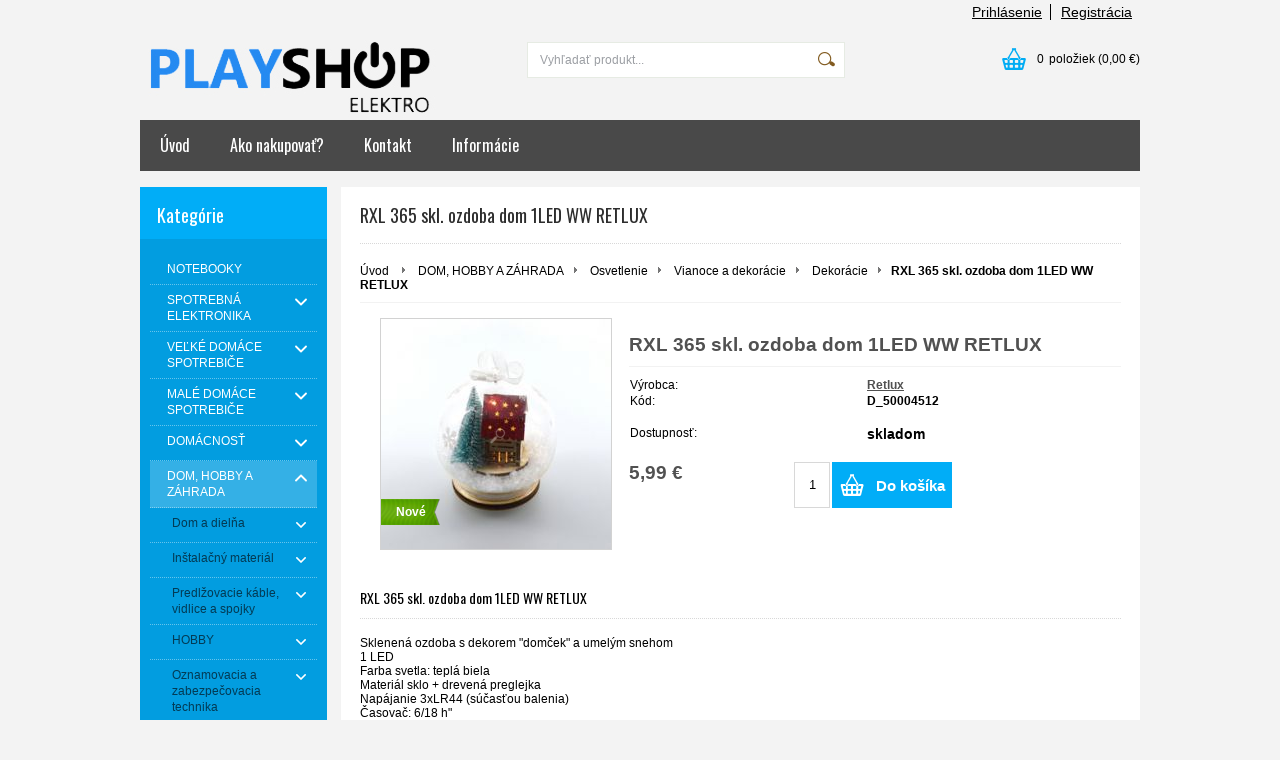

--- FILE ---
content_type: text/html; charset=UTF-8
request_url: https://www.playshop.sk/kategoria/dom-hobby-a-zahrada/osvetlenie/vianoce-a-dekoracie/dekoracie/rxl-365-skl-ozdoba-dom-1led-ww-retlux/
body_size: 45221
content:
<!DOCTYPE html PUBLIC "-//W3C//DTD XHTML 1.0 Transitional//EN" "http://www.w3.org/TR/xhtml1/DTD/xhtml1-transitional.dtd">
<html xmlns="http://www.w3.org/1999/xhtml" xml:lang="sk" lang="sk">
<head>
	<title>Playshop - DOM, HOBBY A ZÁHRADA - Osvetlenie - Vianoce a dekorácie - Dekorácie - RXL 365 skl. ozdoba dom 1LED WW RETLUX</title>
	<meta http-equiv="Content-Type" content="text/html; charset=utf-8" />		<meta name="author" content="Playshop" />	<meta name="generator" content="Atomer.sk" />	
	<meta name="keywords" lang="sk" content="" />            <meta name="robots" content="index, follow" /><meta property="og:site_name" content="Playshop" />
<meta property="og:title" content="Playshop - DOM, HOBBY A ZÁHRADA - Osvetlenie - Vianoce a dekorácie - Dekorácie - RXL 365 skl. ozdoba dom 1LED WW RETLUX" />
<meta property="og:image" content="http://www.playshop.sk/user/25941/upload/stuff/resized/25343721_230-230-true.jpg" /><link rel="stylesheet" type="text/css" href="/user/25941/app-3701195613.css?v=1669103607" />
	<link rel="stylesheet" type="text/css" href="/layouts/default/css/own_design_css.php?v=1602496595" />
			   <link rel="stylesheet" type="text/css" href="/layouts/default/css/print_css.css" media="print" />	<script type="text/javascript">
		/* <![CDATA[ */
		var absolutCesta = '/';
		var vypredane = '100424';
		var skladom = '100425';
		var okno_vyska, okno_sirka;
		var imgCesta = 'user%2F25941%2Fupload%2Fstuff%2F';
		var nulova_cena_zobrazit_kupit = '0';
		var defaultnyVyrazVoVyhladavani = 'Vyhľadať produkt...';
		            var ZMEN_OBRAZOK_VARIANTU = true;
                            var ZOOMOVANIE_DETAIL = false;
				/* ]]> */
	</script>
	<script type="text/javascript" src="/user/25941/app-2018054489.js?v=1762338757"></script>
<script type="text/javascript">
	/* <![CDATA[ */
	var vyrobca_prelozeny = 'vyrobca';
	/* ]]> */
</script>	<script type="text/javascript" src="/layouts/default/javascript/js_hlasky.php?v=1421142972"></script>
<script type="text/javascript">
	/* <![CDATA[ */
	$(document).ready(function(){
		startCheckPhone('tbPhone');
		//startCheckPhone('tbDPhone');
		//startCheckPhone('tbFPhone');
	});
	// Ak nemam pole s cislom tak je kontrola v poriadku
	function startCheckPhone(id_element) {
		if (!id_element) return true;
		var obj = $(document).find('#'+id_element);
		if (obj.length == 0) return true;
		if (obj.val() == '') {
			obj.val('+421');
		}
		$(obj).attr('autocomplete','off');
		$(obj).keyup(function() {
			checkPhoneMessage(obj,checkPhoneNumber(obj.val()));
		});
		$(obj).change(function() {
			checkPhoneMessage(obj,checkPhoneNumber(obj.val()));
		});
		$(obj).keyup();
	}
	function checkPhoneNumber(number) {
		var regexp = /^\+[0-9]{12}$/;
		if (number && regexp.test(number)) {
			return true;
		}				
		return false;
	}
	function checkPhoneMessage(obj,check) {
		if (!obj || obj.length == 0) return;
		var parent = $(obj).closest("tr");
		var msg = $('.phoneCMsg');
		var txt = '<tr class="phoneCMsg" style="color:red;"><td></td><td >Číslo pre zaslanie SMS prosím napíšte v správnom formáte +4219XXYYYYYY</td></tr>';
		if (!check && msg.length == 0) {
			parent.before(txt);
		} else if (check && msg.length) {
			msg.remove();
		}						
	}
	/* ]]> */
</script>
<script type="text/javascript">
	AtomerApp.text = {
		buttonIntoCardLoader: 'Pridávam',
		buttonIntoCardDone: 'Ďakujeme',
		packetaDeliveryPlaceDefaultText: 'Prosím vyberte si <a href="#">miesto vydania tovaru</a>'
	};
</script>	<script type="text/javascript">
		$(function() {
			// potrebne premenne pre JS funkciu zmenVelkostObrazka()
			// aktualna sira a vyska okna pri nacitani stranky
			okno_sirka = $(window).width();
			okno_vyska = $(window).height();			
			try {
				// inicializacia lightBox-u
				//$('#img a, .galeria a.gal').lightBox();
				$('#img a').lightBox();
				$('#tabObrazkyStred a.gal').lightBox();
				//$('a.gal').lightBox();
				$('a[rel="lightbox"]').lightBox();

				$(".tabs").tabs();
			} catch( err ) { }
		});
	</script>
<script type="text/javascript">
	/* <![CDATA[ */
	function checkCountInsertedIntoBasket(pocet_na_sklade, pocet_v_kosiku, element_pocet) {	
		/*	
		 *	potvrdenieVlozeniaDoKosikaRozsirene
			*  - Ak nemam udany pocet, ktory sa ma vlozit do kosika potvrdenie je vybavene kladne
			*/
		if (element_pocet === 1) {
			var pocet_objednat = 1;
		} else {
			var pocet_objednat = element_pocet.val();
		}			
		pocet_na_sklade = parseInt(pocet_na_sklade);
		if (!pocet_v_kosiku) pocet_v_kosiku = 0;
		pocet_v_kosiku = parseInt(pocet_v_kosiku);

		pocet_objednat = parseInt(pocet_objednat);

		//if (pocet_na_sklade == 0 || pocet_objednat < 1) return true;	

		if ((pocet_objednat+pocet_v_kosiku) > pocet_na_sklade) {

			var ostalo_na_sklade = pocet_na_sklade - pocet_v_kosiku;
			var rozdiel = 0;
			if (ostalo_na_sklade < 1) {
				ostalo_na_sklade = 0;
			} else {
				rozdiel = ostalo_na_sklade;
				element_pocet.val(rozdiel);
			}
			
			var hlaska = "";
			// Hlaska ak mam uz tovar v kosiku
			if (pocet_v_kosiku > 0) {
				hlaska = 'Kupujete si tovar vo väčšom počte, ako máme na sklade.';
				hlaska += "\n"+'Z tohto produktu máte vo Vašom košíku '+pocet_v_kosiku+'ks.';
				if (rozdiel == 0) {
					hlaska += "\n"+'Z dôvodu nedostatku produktu na sklade sa do Vášho košíka produkt nevloží.';
				} else {
					hlaska += "\n"+'Z dôvodu nedostatku produktu na sklade sa do Vášho košíka vloží z tohto produktu iba '+rozdiel+'ks';
				}
			} else {
				// Hlaska ak tovar nemam este v kosiku
				hlaska = 'Kupujete si tovar vo väčšom počte, ako máme na sklade.';
				if (rozdiel == 0) {
					hlaska += "\n"+'Z dôvodu nedostatku produktu na sklade sa do Vášho košíka produkt nevloží.';
				} else {
					hlaska += "\n"+'Z dôvodu nedostatku produktu na sklade sa do Vášho košíka vloží z tohto produktu iba '+rozdiel+'ks';
				}

			}
			alert(hlaska);
			return false;
		}
		return true;
	}
	
	/**
	 * pre vkladanie do kosika cez enter nad textboxom (detail tovaru)
	 */
	function checkCountInsertedIntoBasketEnterPress(e, pocet_na_sklade, pocet_v_kosiku, element_pocet) {
		
		var key=e.keyCode || e.which;
		if (key==13){
			checkCountInsertedIntoBasket(pocet_na_sklade, pocet_v_kosiku, element_pocet);
		} else {
			return true;
		}
	}
	
	/**
	* overenie upravy poctu ks v kosiku po entery
	* handleKeyPressRozsirene
	*/
	function checkCountInsertedIntoBasketKeyPress(e, pocet_na_sklade, pocet_v_kosiku, element_pocet) {

		var key=e.keyCode || e.which;
		if (key==13){

			var pocet_objednat = element_pocet.val();
			pocet_objednat = parseInt(pocet_objednat);
			pocet_na_sklade = parseInt(pocet_na_sklade);
			if (!pocet_v_kosiku) pocet_v_kosiku = 0;
			pocet_v_kosiku = parseInt(pocet_v_kosiku);

			if (pocet_na_sklade == 0) return false;
			if (pocet_objednat < 1) return true;

			if ((pocet_objednat) > pocet_na_sklade) {
				element_pocet.val(pocet_na_sklade);

				var rozdiel = 0;
				rozdiel = pocet_objednat - pocet_na_sklade;

				var hlaska = "";
				if (pocet_v_kosiku > 0) {
					rozdiel = (pocet_na_sklade-pocet_v_kosiku);
					if (rozdiel < 0) {
						rozdiel = 0;
					}
					hlaska = 'Kupujete si tovar vo väčšom počte, ako máme na sklade.';
					hlaska += "\n"+'Z tohto produktu máte vo Vašom košíku '+pocet_v_kosiku+'ks.';
					if (rozdiel == 0) {
						hlaska += "\n"+'Z dôvodu nedostatku produktu na sklade sa do Vášho košíka produkt nevloží.';
					} else {
						hlaska += "\n"+'Z dôvodu nedostatku produktu na sklade sa do Vášho košíka vloží z tohto produktu iba '+rozdiel+'ks';
					}
				}
				alert(hlaska);					
			}
			return true;

			if ((pocet_objednat+pocet_v_kosiku) > pocet_na_sklade) {

				var ostalo_na_sklade = pocet_na_sklade - pocet_v_kosiku;
				var rozdiel = 0;
				if (ostalo_na_sklade < 1) {
					ostalo_na_sklade = 0;
				} else {
					rozdiel = ostalo_na_sklade;
					element_pocet.val(rozdiel);
				}
				
				var hlaska = "";
				// Hlaska ak mam uz tovar v kosiku
				if (pocet_v_kosiku > 0) {
					hlaska = 'Kupujete si tovar vo väčšom počte, ako máme na sklade.';
					hlaska += "\n"+'Z tohto produktu máte vo Vašom košíku '+pocet_v_kosiku+'ks.';
					if (rozdiel == 0) {
						hlaska += "\n"+'Z dôvodu nedostatku produktu na sklade sa do Vášho košíka produkt nevloží.';
					} else {
						hlaska += "\n"+'Z dôvodu nedostatku produktu na sklade sa do Vášho košíka vloží z tohto produktu iba '+rozdiel+'ks';
					}
				} else {
					// Hlaska ak tovar nemam este v kosiku
					hlaska = 'Kupujete si tovar vo väčšom počte, ako máme na sklade.';
					if (rozdiel == 0) {
						hlaska += "\n"+'Z dôvodu nedostatku produktu na sklade sa do Vášho košíka produkt nevloží.';
					} else {
						hlaska += "\n"+'Z dôvodu nedostatku produktu na sklade sa do Vášho košíka vloží z tohto produktu iba '+rozdiel+'ks';
					}
				}
				alert(hlaska);
				return false;
			}

			return true;
			if (!checkCountInsertedIntoBasket(pocet_na_sklade, pocet_v_kosiku, element_pocet)) {
				var ostava = pocet_na_sklade - pocet_v_kosiku;
				if (ostava < 1) ostava = 0;
				if (pocet_na_sklade == 0 || ostava == 0) {
					element_pocet.val(pocet_v_kosiku);
					return false; 
				}
			}
		}
		return true;
	}

	var stuffActualCountCheck = function(idStuff, added, callback, params) {
		var data = {
			'getItemActualCountCheck':1,
			id: idStuff,
			'value': added,
			'params': {}
		};
		if (params) {
			data.params = params;
		}
		$.ajax({
			type: "GET",
			url: absolutCesta+'ajax.php',
			data: data,
			dataType: 'json',
			success: function(response) {
				if (callback) {
					callback.call(null, response);
				}
			}
		});
	};
	var stuffActualCountCheckProccess = function(response, form, input, callbacks) {
		let onPositiveResponse = null,
			doAction = function() {
				if(onPositiveResponse) {
					if (callbacks && callbacks.onSuccess) {
						callbacks.onSuccess.call(null);
					}
					onPositiveResponse.call(null);
				} else {
					if (callbacks && callbacks.onError) {
						callbacks.onError.call(null);
					}
				}
			};
		if (form && response && response.result) {
			onPositiveResponse = function() {
				form.addClass('doSubmit');
				form.submit();
			};
		}
		if (input && response && response.order_less) {
			input.val(response.order_less);
		}
		if (response && response.messages) {
			var isNewInsertMethod = $('.kosik.novyKosik419').length ? true : false;
			if (isNewInsertMethod) {
				AlertWindow.info({
					content: response.messages.join("<br/>"),
					size: 'auto',
					onClose: function() {
						doAction();
					}
				});
			} else {
				alert(response.messages.join("\n"));
				doAction();
			}
		} else {
			doAction();
		}
	};
	/* ]]> */
	$(document).ready(function() {
		$(document).delegate('form.tovar_uprav.doCheck', 'submit', function() {
			var $form = $(this),
				idStuff = $form.find('input[name=id_tovar_akcia]').val(),
				$input = $form.find('input[name=novyPocet]'),
				value = $input.val();

			if ($form.hasClass('doSubmit')) {
				$form.removeClass('doSubmit');
				return true;
			}

			stuffActualCountCheck(idStuff, value, function(response){
				stuffActualCountCheckProccess(response, $form, $input);
			}, {'noBucket' : 1});
			return false;
		});
	});
</script>
	<link rel="shortcut icon" type="image/x-icon" href="/user/25941/upload/favicon.jpg?1514457279" />
	<link rel="icon" type="image/ico" href="/user/25941/upload/favicon.jpg?1514457279" /> 			<meta name="viewport" content="width=device-width, initial-scale=1">
			<link rel="stylesheet" type="text/css" href="/layouts/chromium/css/responsive.css?v=1669103551" media="all" /></head>
<body onload="helpInit();" class="" data-id-template="28" data-id-group="3">	<div id="fb-root"></div>
	<script type="text/javascript">
	/* <![CDATA[ */
		(function(d, s, id) {
		var js, fjs = d.getElementsByTagName(s)[0];
		if (d.getElementById(id)) {return;}
		js = d.createElement(s); js.id = id;
		js.src = "//connect.facebook.net/sk_SK/all.js#xfbml=1";
		fjs.parentNode.insertBefore(js, fjs);
	  }(document, 'script', 'facebook-jssdk'));
	/* ]]> */
	</script>
<!--[if lte IE 6]><script src="layouts/default/javascript/ie6.js"></script><script>window.onload=function(){e("layouts/default/javascript/ie6/")}</script><![endif]--><div id="helpbox"></div><div id="main">
	<div class="pomocna"></div>
	<div class="obal">
		<div class="hlavicka">
			<div class="hlavicka_prihlasenie">						<div class="odhlasovaci_formular">
							<div class="ucetLinky">
								<a href="/prihlasenie/" id="loginLink"  rel="nofollow">Prihlásenie</a>
								<a href="/registracia/" class="reg " rel="nofollow">Registrácia</a>
							</div>
						</div>				<div class="endfloat"></div>
			</div>
			<div class="hlavicka_vrch">
				<div class="logoKlik">
					<a href="/">							<img src="/user/25941/upload/logo.jpg?v=1514463058" alt="Playshop" />					</a>
				</div>					<div class="vyhladavanie">	<form action="/vyhladavanie/" method="get">
		<div id="vyhladavanie">			<input type="text" class="textbox" name="search" value="Vyhľadať produkt..." onfocus="if(this.value=='Vyhľadať produkt...')this.value=''" onblur="if(this.value=='')this.value='Vyhľadať produkt...'" />
			<input type="submit" class="button" onmouseover="buttonClass(this)" onmouseout="buttonClass(this)" value="" />
		</div>
	</form>					</div><div class="kosik novyKosik419">
	<a href="/nakupny-kosik/" rel="nofollow" title="vstúpiť do košíka">
        <span class="pocet">0</span><span class="poloziek">položiek</span>
        <span>(0,00 €)</span>
	</a>
</div>				<div class="endfloat"></div>
			</div>
			<div class="hlavicka_spodok">					<a class="btnHlavneMenu">
						<span></span>
						<span></span>
						<span></span>
					</a>
					<ul id="hlavneMenu">			
		<li class="first">
			<a  href="/uvod/">Úvod</a>		</li>			<li class="separator">&nbsp;</li>			
		<li >
			<a  href="/ako-nakupovat/">Ako nakupovať?</a>		</li>			<li class="separator">&nbsp;</li>			
		<li >
			<a  href="/kontakt/">Kontakt</a>						<ul class="po_up_menu uroven1">			
		<li class="uroven1 first">
			<a class="uroven1" href="/kontakt/obchodne-podmienky/">Obchodné podmienky</a>		</li>						</ul>		</li>			<li class="separator">&nbsp;</li>			
		<li class="last">
			<a  href="/informacie/">Informácie</a>		</li>						<li class="endfloat"></li>
					</ul>
					<div class="endfloat"></div>				<div class="endfloat"></div>
			</div>
            <div class="hlavicka_pomocna">            </div>
		</div>
		<div class="stred">
			<div class="stred_vnutro">
				<div class="stred_obsah">
					<div class="lavaStrana">							<div class="box kategorie">
								<span class="nadpis">
									Kategórie									<span class="holder">
										<span>&nbsp;</span>
										<span>&nbsp;</span>
										<span>&nbsp;</span>
									</span>
								</span>
								<div class="nadpis_bottom"></div><ul class="kategorie0">	<li  class='cat_999103 first'><a href="/kategoria/notebooky/">
	<strong>NOTEBOOKY</strong></a></li>
<li  class='cat_946792 sub_sec rolled_up'><a href="/kategoria/spotrebna-elektronika/">
	<strong>SPOTREBNÁ ELEKTRONIKA</strong>		<span class="rollHandler rollOutHandler packed"></span></a><ul class="kategorie1">	<li  class='cat_817382 first sub_sec rolled_down def'><a href="/kategoria/spotrebna-elektronika/televizory/">
	<strong>Televízory</strong>		<span class="rollHandler rollOutHandler expanded"></span></a><ul class="kategorie2">	<li  class='cat_836078 first'><a href="/kategoria/spotrebna-elektronika/televizory/dialkove-ovladace/">
	<strong>Diaľkové ovládače</strong></a></li>
<li  class='cat_852780'><a href="/kategoria/spotrebna-elektronika/televizory/av-prislusenstvo/">
	<strong>AV Príslušenstvo</strong></a></li>
<li  class='cat_818180'><a href="/kategoria/spotrebna-elektronika/televizory/drziaky-a-stojany-na-tv-a-monitory/">
	<strong>Držiaky a stojany na TV a monitory</strong></a></li>
<li  class='cat_1085885 sub_sec rolled_up'><a href="/kategoria/spotrebna-elektronika/televizory/tv-led-oled-32/">
	<strong>TV LED/OLED 32''</strong>		<span class="rollHandler rollOutHandler packed"></span></a><ul class="kategorie3">	<li  class='cat_1085886 first'><a href="/kategoria/spotrebna-elektronika/televizory/tv-led-oled-32/tv-led-32/">
	<strong>TV LED 32''</strong></a></li>
</ul>
</li>
<li  class='cat_1085965 sub_sec rolled_up'><a href="/kategoria/spotrebna-elektronika/televizory/tv-led-oled-55-58/">
	<strong>TV LED/OLED 55-58''</strong>		<span class="rollHandler rollOutHandler packed"></span></a><ul class="kategorie3">	<li  class='cat_1085966 first'><a href="/kategoria/spotrebna-elektronika/televizory/tv-led-oled-55-58/tv-led-55/">
	<strong>TV LED 55''</strong></a></li>
<li  class='cat_1086125 last'><a href="/kategoria/spotrebna-elektronika/televizory/tv-led-oled-55-58/tv-led-58/">
	<strong>TV LED 58''</strong></a></li>
</ul>
</li>
<li  class='cat_1085998 sub_sec rolled_up'><a href="/kategoria/spotrebna-elektronika/televizory/tv-led-oled-37-43/">
	<strong>TV LED/OLED 37-43''</strong>		<span class="rollHandler rollOutHandler packed"></span></a><ul class="kategorie3">	<li  class='cat_1085999 first'><a href="/kategoria/spotrebna-elektronika/televizory/tv-led-oled-37-43/tv-led-43/">
	<strong>TV LED 43''</strong></a></li>
<li  class='cat_1086064 last'><a href="/kategoria/spotrebna-elektronika/televizory/tv-led-oled-37-43/tv-led-40/">
	<strong>TV LED 40''</strong></a></li>
</ul>
</li>
<li  class='cat_1086014 sub_sec rolled_up'><a href="/kategoria/spotrebna-elektronika/televizory/tv-led-oled-do-24/">
	<strong>TV LED/OLED do 24''</strong>		<span class="rollHandler rollOutHandler packed"></span></a><ul class="kategorie3">	<li  class='cat_1086015 first'><a href="/kategoria/spotrebna-elektronika/televizory/tv-led-oled-do-24/tv-led-24/">
	<strong>TV LED 24''</strong></a></li>
<li  class='cat_1086048'><a href="/kategoria/spotrebna-elektronika/televizory/tv-led-oled-do-24/tv-led-19/">
	<strong>TV LED 19''</strong></a></li>
<li  class='cat_1086071 last'><a href="/kategoria/spotrebna-elektronika/televizory/tv-led-oled-do-24/tv-led-22/">
	<strong>TV LED 22''</strong></a></li>
</ul>
</li>
<li  class='cat_1086069 sub_sec rolled_up'><a href="/kategoria/spotrebna-elektronika/televizory/tv-led-oled-60-65/">
	<strong>TV LED/OLED 60-65''</strong>		<span class="rollHandler rollOutHandler packed"></span></a><ul class="kategorie3">	<li  class='cat_1086070 first'><a href="/kategoria/spotrebna-elektronika/televizory/tv-led-oled-60-65/tv-led-65/">
	<strong>TV LED 65''</strong></a></li>
</ul>
</li>
<li  class='cat_1086076 sub_sec rolled_up'><a href="/kategoria/spotrebna-elektronika/televizory/tv-led-oled-50-54/">
	<strong>TV LED/OLED 50-54''</strong>		<span class="rollHandler rollOutHandler packed"></span></a><ul class="kategorie3">	<li  class='cat_1086077 first'><a href="/kategoria/spotrebna-elektronika/televizory/tv-led-oled-50-54/tv-led-50/">
	<strong>TV LED 50''</strong></a></li>
</ul>
</li>
<li  class='cat_1086101 last sub_sec rolled_up'><a href="/kategoria/spotrebna-elektronika/televizory/tv-led-oled-70-88/">
	<strong>TV LED/OLED 70-88''</strong>		<span class="rollHandler rollOutHandler packed"></span></a><ul class="kategorie3">	<li  class='cat_1086102 first'><a href="/kategoria/spotrebna-elektronika/televizory/tv-led-oled-70-88/tv-led-85/">
	<strong>TV LED 85''</strong></a></li>
</ul>
</li>
</ul>
</li>
<li  class='cat_817442 sub_sec rolled_up'><a href="/kategoria/spotrebna-elektronika/audio-video/">
	<strong>Audio - Video</strong>		<span class="rollHandler rollOutHandler packed"></span></a><ul class="kategorie2">	<li  class='cat_817443 first sub_sec rolled_up'><a href="/kategoria/spotrebna-elektronika/audio-video/audiosystemy/">
	<strong>Audiosystémy</strong>		<span class="rollHandler rollOutHandler packed"></span></a><ul class="kategorie3">	<li  class='cat_1085664 first'><a href="/kategoria/spotrebna-elektronika/audio-video/audiosystemy/minisystemy/">
	<strong>Minisystémy</strong></a></li>
<li  class='cat_1085863'><a href="/kategoria/spotrebna-elektronika/audio-video/audiosystemy/bezdrotove-audio-systemy/">
	<strong>Bezdrôtové audio systémy</strong></a></li>
<li  class='cat_1085869 last'><a href="/kategoria/spotrebna-elektronika/audio-video/audiosystemy/mikrosystemy/">
	<strong>Mikrosystémy</strong></a></li>
</ul>
</li>
<li  class='cat_817454 sub_sec rolled_up'><a href="/kategoria/spotrebna-elektronika/audio-video/bezdrotove-reproduktory/">
	<strong>Bezdrôtové reproduktory</strong>		<span class="rollHandler rollOutHandler packed"></span></a><ul class="kategorie3">	<li  class='cat_1085675 first'><a href="/kategoria/spotrebna-elektronika/audio-video/bezdrotove-reproduktory/bezdrotove-reproduktory/">
	<strong>Bezdrôtové reproduktory</strong></a></li>
</ul>
</li>
<li  class='cat_905587'><a href="/kategoria/spotrebna-elektronika/audio-video/dvd-a-blu-ray/">
	<strong>DVD a Blu-ray</strong></a></li>
<li  class='cat_817452 sub_sec rolled_down def'><a href="/kategoria/spotrebna-elektronika/audio-video/gramofony/">
	<strong>Gramofóny</strong>		<span class="rollHandler rollOutHandler expanded"></span></a><ul class="kategorie3">	<li  class='cat_1086024 first'><a href="/kategoria/spotrebna-elektronika/audio-video/gramofony/gramofony/">
	<strong>Gramofóny</strong></a></li>
</ul>
</li>
<li  class='cat_963218'><a href="/kategoria/spotrebna-elektronika/audio-video/mikrofony/">
	<strong>Mikrofóny</strong></a></li>
<li  class='cat_833931'><a href="/kategoria/spotrebna-elektronika/audio-video/mp3-mp4-prehravace/">
	<strong>MP3/ MP4 prehrávače</strong></a></li>
<li  class='cat_905755 sub_sec rolled_up'><a href="/kategoria/spotrebna-elektronika/audio-video/prenosne-audio/">
	<strong>Prenosné audio</strong>		<span class="rollHandler rollOutHandler packed"></span></a><ul class="kategorie3">	<li  class='cat_905756 first'><a href="/kategoria/spotrebna-elektronika/audio-video/prenosne-audio/prenosne-audio/">
	<strong>Prenosné audio</strong></a></li>
<li  class='cat_817455 last'><a href="/kategoria/spotrebna-elektronika/audio-video/prenosne-audio/radioprijimace-a-radiobudiky/">
	<strong>Rádioprijímače a rádiobudíky</strong></a></li>
</ul>
</li>
<li  class='cat_817453'><a href="/kategoria/spotrebna-elektronika/audio-video/reprosustavy-a-reproduktory/">
	<strong>Reprosústavy a reproduktory</strong></a></li>
<li  class='cat_905680'><a href="/kategoria/spotrebna-elektronika/audio-video/soundbary/">
	<strong>Soundbary</strong></a></li>
<li  class='cat_1085066 sub_sec rolled_up'><a href="/kategoria/spotrebna-elektronika/audio-video/mp3-mp4-prehravace/">
	<strong>MP3/MP4 prehrávače</strong>		<span class="rollHandler rollOutHandler packed"></span></a><ul class="kategorie3">	<li  class='cat_1085067 first'><a href="/kategoria/spotrebna-elektronika/audio-video/mp3-mp4-prehravace/mp3-mp4-prehravace/">
	<strong>MP3/MP4 prehrávače</strong></a></li>
</ul>
</li>
<li  class='cat_1085081 sub_sec rolled_up'><a href="/kategoria/spotrebna-elektronika/audio-video/ostatne-audio/">
	<strong>Ostatné audio</strong>		<span class="rollHandler rollOutHandler packed"></span></a><ul class="kategorie3">	<li  class='cat_1085082 first'><a href="/kategoria/spotrebna-elektronika/audio-video/ostatne-audio/ostatne-audio-pristroje/">
	<strong>Ostatné audio prístroje</strong></a></li>
</ul>
</li>
<li  class='cat_1085553 sub_sec rolled_up'><a href="/kategoria/spotrebna-elektronika/audio-video/radiobudiky/">
	<strong>Rádiobudíky</strong>		<span class="rollHandler rollOutHandler packed"></span></a><ul class="kategorie3">	<li  class='cat_1085554 first'><a href="/kategoria/spotrebna-elektronika/audio-video/radiobudiky/radiobudiky/">
	<strong>Rádiobudíky</strong></a></li>
</ul>
</li>
<li  class='cat_1085621 sub_sec rolled_up'><a href="/kategoria/spotrebna-elektronika/audio-video/diktafony/">
	<strong>Diktafóny</strong>		<span class="rollHandler rollOutHandler packed"></span></a><ul class="kategorie3">	<li  class='cat_1085622 first'><a href="/kategoria/spotrebna-elektronika/audio-video/diktafony/diktafony/">
	<strong>Diktafóny</strong></a></li>
</ul>
</li>
<li  class='cat_1085634 sub_sec rolled_up'><a href="/kategoria/spotrebna-elektronika/audio-video/dvd/">
	<strong>DVD</strong>		<span class="rollHandler rollOutHandler packed"></span></a><ul class="kategorie3">	<li  class='cat_1085635 first'><a href="/kategoria/spotrebna-elektronika/audio-video/dvd/prenosne-dvd-prehravace/">
	<strong>Prenosné DVD prehrávače</strong></a></li>
<li  class='cat_1085853 last'><a href="/kategoria/spotrebna-elektronika/audio-video/dvd/stolne-dvd-prehravace/">
	<strong>Stolné DVD prehrávače</strong></a></li>
</ul>
</li>
<li  class='cat_1085806 sub_sec rolled_up'><a href="/kategoria/spotrebna-elektronika/audio-video/radia-a-radiomagnetofony/">
	<strong>Rádiá a rádiomagnetofóny</strong>		<span class="rollHandler rollOutHandler packed"></span></a><ul class="kategorie3">	<li  class='cat_1085807 first'><a href="/kategoria/spotrebna-elektronika/audio-video/radia-a-radiomagnetofony/radiomagnetofony/">
	<strong>Rádiomagnetofóny</strong></a></li>
<li  class='cat_1085871'><a href="/kategoria/spotrebna-elektronika/audio-video/radia-a-radiomagnetofony/osobne-radia/">
	<strong>Osobné rádiá</strong></a></li>
<li  class='cat_1086033 last'><a href="/kategoria/spotrebna-elektronika/audio-video/radia-a-radiomagnetofony/internetove-radia/">
	<strong>Internetové rádiá</strong></a></li>
</ul>
</li>
<li  class='cat_1085858 sub_sec rolled_up'><a href="/kategoria/spotrebna-elektronika/audio-video/blu-ray/">
	<strong>Blu-ray</strong>		<span class="rollHandler rollOutHandler packed"></span></a><ul class="kategorie3">	<li  class='cat_1085859 first'><a href="/kategoria/spotrebna-elektronika/audio-video/blu-ray/stolne-blu-ray-prehravace/">
	<strong>Stolné Blu-ray prehrávače</strong></a></li>
</ul>
</li>
<li  class='cat_1085971 sub_sec rolled_up'><a href="/kategoria/spotrebna-elektronika/audio-video/receivery/">
	<strong>Receivery</strong>		<span class="rollHandler rollOutHandler packed"></span></a><ul class="kategorie3">	<li  class='cat_1085972 first'><a href="/kategoria/spotrebna-elektronika/audio-video/receivery/receivery/">
	<strong>Receivery</strong></a></li>
</ul>
</li>
<li  class='cat_1086021 sub_sec rolled_up'><a href="/kategoria/spotrebna-elektronika/audio-video/reprosustavy/">
	<strong>Reprosústavy</strong>		<span class="rollHandler rollOutHandler packed"></span></a><ul class="kategorie3">	<li  class='cat_1086022 first'><a href="/kategoria/spotrebna-elektronika/audio-video/reprosustavy/reproduktory/">
	<strong>Reproduktory</strong></a></li>
</ul>
</li>
<li  class='cat_1086058 sub_sec rolled_up'><a href="/kategoria/spotrebna-elektronika/audio-video/domace-kino/">
	<strong>Domáce kino</strong>		<span class="rollHandler rollOutHandler packed"></span></a><ul class="kategorie3">	<li  class='cat_1086059 first'><a href="/kategoria/spotrebna-elektronika/audio-video/domace-kino/dom-kina-bez-mechaniky/">
	<strong>Dom. kiná bez mechaniky</strong></a></li>
<li  class='cat_1086067 last'><a href="/kategoria/spotrebna-elektronika/audio-video/domace-kino/domace-kina-s-blu-ray/">
	<strong>Domáce kiná s Blu-ray</strong></a></li>
</ul>
</li>
<li  class='cat_1086078 sub_sec rolled_up'><a href="/kategoria/spotrebna-elektronika/audio-video/mm-centra/">
	<strong>MM centrá</strong>		<span class="rollHandler rollOutHandler packed"></span></a><ul class="kategorie3">	<li  class='cat_1086079 first'><a href="/kategoria/spotrebna-elektronika/audio-video/mm-centra/mm-centra/">
	<strong>MM centrá</strong></a></li>
</ul>
</li>
<li  class='cat_1086110 last sub_sec rolled_up'><a href="/kategoria/spotrebna-elektronika/audio-video/prislusenstvo-audio/">
	<strong>Príslušenstvo audio</strong>		<span class="rollHandler rollOutHandler packed"></span></a><ul class="kategorie3">	<li  class='cat_1086111 first'><a href="/kategoria/spotrebna-elektronika/audio-video/prislusenstvo-audio/ostatne-audio-prislusenstvo/">
	<strong>Ostatné audio príslušenstvo</strong></a></li>
</ul>
</li>
</ul>
</li>
<li  class='cat_897195 sub_sec rolled_up'><a href="/kategoria/spotrebna-elektronika/foto-a-kamery/">
	<strong>Foto a kamery</strong>		<span class="rollHandler rollOutHandler packed"></span></a><ul class="kategorie2">	<li  class='cat_897196 first'><a href="/kategoria/spotrebna-elektronika/foto-a-kamery/digitalne-fotoramiky/">
	<strong>Digitálne fotorámiky</strong></a></li>
<li  class='cat_938927'><a href="/kategoria/spotrebna-elektronika/foto-a-kamery/foto-tasky-a-puzdra/">
	<strong>Foto tašky a puzdrá</strong></a></li>
<li  class='cat_897199'><a href="/kategoria/spotrebna-elektronika/foto-a-kamery/videokamery-a-fotoaparaty/">
	<strong>Videokamery a fotoaparáty</strong></a></li>
<li  class='cat_835443'><a href="/kategoria/spotrebna-elektronika/foto-a-kamery/prislusenstvo/">
	<strong>Príslušenstvo</strong></a></li>
<li  class='cat_1085606 sub_sec rolled_up'><a href="/kategoria/spotrebna-elektronika/foto-a-kamery/fotoramceky/">
	<strong>Fotorámčeky</strong>		<span class="rollHandler rollOutHandler packed"></span></a><ul class="kategorie3">	<li  class='cat_1085607 first'><a href="/kategoria/spotrebna-elektronika/foto-a-kamery/fotoramceky/fotoramceky/">
	<strong>Fotorámčeky</strong></a></li>
</ul>
</li>
<li  class='cat_1085698 sub_sec rolled_up'><a href="/kategoria/spotrebna-elektronika/foto-a-kamery/videokamery/">
	<strong>Videokamery</strong>		<span class="rollHandler rollOutHandler packed"></span></a><ul class="kategorie3">	<li  class='cat_1085699 first'><a href="/kategoria/spotrebna-elektronika/foto-a-kamery/videokamery/videokamery/">
	<strong>Videokamery</strong></a></li>
<li  class='cat_1085894'><a href="/kategoria/spotrebna-elektronika/foto-a-kamery/videokamery/outdoorove-kamery/">
	<strong>Outdoorové kamery</strong></a></li>
<li  class='cat_1086060 last'><a href="/kategoria/spotrebna-elektronika/foto-a-kamery/videokamery/kamery-do-auta/">
	<strong>Kamery do auta</strong></a></li>
</ul>
</li>
<li  class='cat_1085772 sub_sec rolled_up'><a href="/kategoria/spotrebna-elektronika/foto-a-kamery/kompaktne-fotoaparaty/">
	<strong>Kompaktné fotoaparáty</strong>		<span class="rollHandler rollOutHandler packed"></span></a><ul class="kategorie3">	<li  class='cat_1085773 first'><a href="/kategoria/spotrebna-elektronika/foto-a-kamery/kompaktne-fotoaparaty/kompaktne-fotoaparaty/">
	<strong>Kompaktné fotoaparáty</strong></a></li>
</ul>
</li>
<li  class='cat_1085933 sub_sec rolled_up'><a href="/kategoria/spotrebna-elektronika/foto-a-kamery/digitalne-zrkadlovky/">
	<strong>Digitálne zrkadlovky</strong>		<span class="rollHandler rollOutHandler packed"></span></a><ul class="kategorie3">	<li  class='cat_1085934 first'><a href="/kategoria/spotrebna-elektronika/foto-a-kamery/digitalne-zrkadlovky/digitalne-zrkadlovky/">
	<strong>Digitálne zrkadlovky</strong></a></li>
</ul>
</li>
<li  class='cat_1086062 last sub_sec rolled_up'><a href="/kategoria/spotrebna-elektronika/foto-a-kamery/kompakty-s-vymennymi-objektivmi/">
	<strong>Kompakty s výmennými objektívmi</strong>		<span class="rollHandler rollOutHandler packed"></span></a><ul class="kategorie3">	<li  class='cat_1086063 first'><a href="/kategoria/spotrebna-elektronika/foto-a-kamery/kompakty-s-vymennymi-objektivmi/kompakty-s-vymennymi-objektivmi/">
	<strong>Kompakty s výmennými objektívmi</strong></a></li>
</ul>
</li>
</ul>
</li>
<li  class='cat_822544 sub_sec rolled_up'><a href="/kategoria/spotrebna-elektronika/auto-moto/">
	<strong>AUTO-MOTO</strong>		<span class="rollHandler rollOutHandler packed"></span></a><ul class="kategorie2">	<li  class='cat_896895 first sub_sec rolled_up'><a href="/kategoria/spotrebna-elektronika/auto-moto/autodiely/">
	<strong>Autodiely</strong>		<span class="rollHandler rollOutHandler packed"></span></a><ul class="kategorie3">	<li  class='cat_896896 first'><a href="/kategoria/spotrebna-elektronika/auto-moto/autodiely/tazne-zariadenia/">
	<strong>Ťažné zariadenia</strong></a></li>
</ul>
</li>
<li  class='cat_822309'><a href="/kategoria/spotrebna-elektronika/auto-moto/autoradia/">
	<strong>Autorádia</strong></a></li>
<li  class='cat_896740'><a href="/kategoria/spotrebna-elektronika/auto-moto/autokozmetika/">
	<strong>Autokozmetika</strong></a></li>
<li  class='cat_833930'><a href="/kategoria/spotrebna-elektronika/auto-moto/alkoholtestery/">
	<strong>Alkoholtestery</strong></a></li>
<li  class='cat_822479'><a href="/kategoria/spotrebna-elektronika/auto-moto/autorepro/">
	<strong>Autorepro</strong></a></li>
<li  class='cat_822308'><a href="/kategoria/spotrebna-elektronika/auto-moto/fm-modulatory/">
	<strong>FM Modulátory</strong></a></li>
<li  class='cat_822545'><a href="/kategoria/spotrebna-elektronika/auto-moto/parkovacie-senzory-a-kamery/">
	<strong>Parkovacie senzory a kamery</strong></a></li>
<li  class='cat_835004'><a href="/kategoria/spotrebna-elektronika/auto-moto/prislusenstvo/">
	<strong>Príslušenstvo</strong></a></li>
<li  class='cat_933908'><a href="/kategoria/spotrebna-elektronika/auto-moto/iso-zasuvky/">
	<strong>ISO zásuvky</strong></a></li>
<li  class='cat_850939'><a href="/kategoria/spotrebna-elektronika/auto-moto/autoziarovky/">
	<strong>Autožiarovky</strong></a></li>
<li  class='cat_1068831'><a href="/kategoria/spotrebna-elektronika/auto-moto/autonabijacky/">
	<strong>Autonabíjačky</strong></a></li>
<li  class='cat_1071461 last'><a href="/kategoria/spotrebna-elektronika/auto-moto/autokamery/">
	<strong>Autokamery</strong></a></li>
</ul>
</li>
<li  class='cat_820210 sub_sec rolled_up'><a href="/kategoria/spotrebna-elektronika/energia/">
	<strong>Energia</strong>		<span class="rollHandler rollOutHandler packed"></span></a><ul class="kategorie2">	<li  class='cat_898174 first sub_sec rolled_up'><a href="/kategoria/spotrebna-elektronika/energia/adaptery/">
	<strong>Adaptéry</strong>		<span class="rollHandler rollOutHandler packed"></span></a><ul class="kategorie3">	<li  class='cat_1085053 first'><a href="/kategoria/spotrebna-elektronika/energia/adaptery/bateriove-redukcie/">
	<strong>Batériové redukcie</strong></a></li>
<li  class='cat_1085940'><a href="/kategoria/spotrebna-elektronika/energia/adaptery/sietove-adaptery-zdroje/">
	<strong>Sieťové adaptéry-zdroje</strong></a></li>
<li  class='cat_1086151 last'><a href="/kategoria/spotrebna-elektronika/energia/adaptery/cestovne-adaptery/">
	<strong>Cestovné adaptéry</strong></a></li>
</ul>
</li>
<li  class='cat_896451 sub_sec rolled_up'><a href="/kategoria/spotrebna-elektronika/energia/baterie/">
	<strong>Batérie</strong>		<span class="rollHandler rollOutHandler packed"></span></a><ul class="kategorie3">	<li  class='cat_834685 first sub_sec rolled_up'><a href="/kategoria/spotrebna-elektronika/energia/baterie/baterie-alkalicke/">
	<strong>Batérie alkalické</strong>		<span class="rollHandler rollOutHandler packed"></span></a><ul class="kategorie4">	<li  class='cat_834976 first'><a href="/kategoria/spotrebna-elektronika/energia/baterie/baterie-alkalicke/baterie-alkalicke-aa/">
	<strong>Batérie alkalické AA</strong></a></li>
<li  class='cat_834977'><a href="/kategoria/spotrebna-elektronika/energia/baterie/baterie-alkalicke/baterie-alkalicke-aaa/">
	<strong>Batérie alkalické AAA</strong></a></li>
<li  class='cat_834978 last'><a href="/kategoria/spotrebna-elektronika/energia/baterie/baterie-alkalicke/baterie-alkalicke-c-d-9v-blok/">
	<strong>Batérie alkalické C, D, 9V blok</strong></a></li>
</ul>
</li>
<li  class='cat_835444'><a href="/kategoria/spotrebna-elektronika/energia/baterie/baterie-gombikove/">
	<strong>Batérie gombíkové</strong></a></li>
<li  class='cat_835360 last'><a href="/kategoria/spotrebna-elektronika/energia/baterie/nabijacie-baterie/">
	<strong>Nabíjacie batérie</strong></a></li>
</ul>
</li>
<li  class='cat_834980 sub_sec rolled_up'><a href="/kategoria/spotrebna-elektronika/energia/nabijacky-accu/">
	<strong>Nabíjačky accu</strong>		<span class="rollHandler rollOutHandler packed"></span></a><ul class="kategorie3">	<li  class='cat_1085507 first'><a href="/kategoria/spotrebna-elektronika/energia/nabijacky-accu/nabijacky-accu-s-bateriami/">
	<strong>Nabíjačky accu s batériami</strong></a></li>
<li  class='cat_1085753 last'><a href="/kategoria/spotrebna-elektronika/energia/nabijacky-accu/nabijacky-accu/">
	<strong>Nabíjačky accu</strong></a></li>
</ul>
</li>
<li  class='cat_833971 sub_sec rolled_up'><a href="/kategoria/spotrebna-elektronika/energia/powerbanky/">
	<strong>Powerbanky</strong>		<span class="rollHandler rollOutHandler packed"></span></a><ul class="kategorie3">	<li  class='cat_960514 first'><a href="/kategoria/spotrebna-elektronika/energia/powerbanky/2-600mah/">
	<strong>2 600mAh</strong></a></li>
<li  class='cat_960508'><a href="/kategoria/spotrebna-elektronika/energia/powerbanky/4-000mah/">
	<strong>4 000mAh</strong></a></li>
<li  class='cat_960509'><a href="/kategoria/spotrebna-elektronika/energia/powerbanky/5-000mah/">
	<strong>5 000mAh</strong></a></li>
<li  class='cat_1000590'><a href="/kategoria/spotrebna-elektronika/energia/powerbanky/6000mah/">
	<strong>6000mAh</strong></a></li>
<li  class='cat_960510'><a href="/kategoria/spotrebna-elektronika/energia/powerbanky/8-000mah/">
	<strong>8 000mAh</strong></a></li>
<li  class='cat_960511 last'><a href="/kategoria/spotrebna-elektronika/energia/powerbanky/10-000mah/">
	<strong>10 000mAh</strong></a></li>
</ul>
</li>
<li  class='cat_1085073 sub_sec rolled_up'><a href="/kategoria/spotrebna-elektronika/energia/baterie-zinkove/">
	<strong>Batérie zinkové</strong>		<span class="rollHandler rollOutHandler packed"></span></a><ul class="kategorie3">	<li  class='cat_1085074 first'><a href="/kategoria/spotrebna-elektronika/energia/baterie-zinkove/baterie-zinkove/">
	<strong>Batérie zinkové</strong></a></li>
</ul>
</li>
<li  class='cat_1085076 sub_sec rolled_up'><a href="/kategoria/spotrebna-elektronika/energia/baterie-nimh/">
	<strong>Batérie NiMH</strong>		<span class="rollHandler rollOutHandler packed"></span></a><ul class="kategorie3">	<li  class='cat_1085077 first'><a href="/kategoria/spotrebna-elektronika/energia/baterie-nimh/baterie-nimh/">
	<strong>Batérie NiMh</strong></a></li>
</ul>
</li>
<li  class='cat_1085246 sub_sec rolled_up'><a href="/kategoria/spotrebna-elektronika/energia/baterie-hodinkove/">
	<strong>Batérie hodinkové</strong>		<span class="rollHandler rollOutHandler packed"></span></a><ul class="kategorie3">	<li  class='cat_1085247 first'><a href="/kategoria/spotrebna-elektronika/energia/baterie-hodinkove/baterie-hodinkove/">
	<strong>Batérie hodinkové</strong></a></li>
</ul>
</li>
<li  class='cat_1085278 sub_sec rolled_up'><a href="/kategoria/spotrebna-elektronika/energia/baterie-alkalicke/">
	<strong>Batérie alkalické</strong>		<span class="rollHandler rollOutHandler packed"></span></a><ul class="kategorie3">	<li  class='cat_1085279 first'><a href="/kategoria/spotrebna-elektronika/energia/baterie-alkalicke/baterie-alkalicke/">
	<strong>Batérie alkalické</strong></a></li>
</ul>
</li>
<li  class='cat_1085288 sub_sec rolled_up'><a href="/kategoria/spotrebna-elektronika/energia/baterie-gombikove/">
	<strong>Batérie gombíkové</strong>		<span class="rollHandler rollOutHandler packed"></span></a><ul class="kategorie3">	<li  class='cat_1085289 first'><a href="/kategoria/spotrebna-elektronika/energia/baterie-gombikove/baterie-mincove/">
	<strong>Batérie mincové</strong></a></li>
</ul>
</li>
<li  class='cat_1085668 sub_sec rolled_up'><a href="/kategoria/spotrebna-elektronika/energia/baterie-specialne/">
	<strong>Batérie špeciálne</strong>		<span class="rollHandler rollOutHandler packed"></span></a><ul class="kategorie3">	<li  class='cat_1085669 first'><a href="/kategoria/spotrebna-elektronika/energia/baterie-specialne/baterie-specialne/">
	<strong>Batérie špeciálne</strong></a></li>
</ul>
</li>
<li  class='cat_1085677 sub_sec rolled_up'><a href="/kategoria/spotrebna-elektronika/energia/litiove-baterie/">
	<strong>Lítiové batérie</strong>		<span class="rollHandler rollOutHandler packed"></span></a><ul class="kategorie3">	<li  class='cat_1085678 first'><a href="/kategoria/spotrebna-elektronika/energia/litiove-baterie/litiove-baterie/">
	<strong>Lítiové batérie</strong></a></li>
</ul>
</li>
<li  class='cat_1085818 last sub_sec rolled_up'><a href="/kategoria/spotrebna-elektronika/energia/power-bank/">
	<strong>Power bank</strong>		<span class="rollHandler rollOutHandler packed"></span></a><ul class="kategorie3">	<li  class='cat_1085819 first'><a href="/kategoria/spotrebna-elektronika/energia/power-bank/power-bank/">
	<strong>Power bank</strong></a></li>
</ul>
</li>
</ul>
</li>
<li  class='cat_946802 sub_sec rolled_up'><a href="/kategoria/spotrebna-elektronika/satelitny-a-pozemny-prijem/">
	<strong>Satelitný a pozemný príjem</strong>		<span class="rollHandler rollOutHandler packed"></span></a><ul class="kategorie2">	<li  class='cat_897186 first sub_sec rolled_up'><a href="/kategoria/spotrebna-elektronika/satelitny-a-pozemny-prijem/vonkajsie-anteny/">
	<strong>Vonkajšie antény</strong>		<span class="rollHandler rollOutHandler packed"></span></a><ul class="kategorie3">	<li  class='cat_1085856 first'><a href="/kategoria/spotrebna-elektronika/satelitny-a-pozemny-prijem/vonkajsie-anteny/vonkajsie-anteny/">
	<strong>Vonkajšie antény</strong></a></li>
</ul>
</li>
<li  class='cat_905676 sub_sec rolled_up'><a href="/kategoria/spotrebna-elektronika/satelitny-a-pozemny-prijem/paraboly/">
	<strong>Paraboly</strong>		<span class="rollHandler rollOutHandler packed"></span></a><ul class="kategorie3">	<li  class='cat_1085790 first'><a href="/kategoria/spotrebna-elektronika/satelitny-a-pozemny-prijem/paraboly/vonkajsie-paraboly/">
	<strong>Vonkajšie paraboly</strong></a></li>
</ul>
</li>
<li  class='cat_898175 sub_sec rolled_up'><a href="/kategoria/spotrebna-elektronika/satelitny-a-pozemny-prijem/konvertory-lnb/">
	<strong>Konvertory - LNB</strong>		<span class="rollHandler rollOutHandler packed"></span></a><ul class="kategorie3">	<li  class='cat_1085411 first'><a href="/kategoria/spotrebna-elektronika/satelitny-a-pozemny-prijem/konvertory-lnb/konvertory-lnb/">
	<strong>Konvertory - LNB</strong></a></li>
</ul>
</li>
<li  class='cat_817440'><a href="/kategoria/spotrebna-elektronika/satelitny-a-pozemny-prijem/satelitne-a-terestialne-prijimace/">
	<strong>Satelitné a terestiálne prijímače</strong></a></li>
<li  class='cat_836765'><a href="/kategoria/spotrebna-elektronika/satelitny-a-pozemny-prijem/antenne-zosilnovace-a-rozbocovace-napajace/">
	<strong>Anténne zosilňovače a rozbočovače,napájače</strong></a></li>
<li  class='cat_906383 sub_sec rolled_up'><a href="/kategoria/spotrebna-elektronika/satelitny-a-pozemny-prijem/moduly-a-karty/">
	<strong>Moduly a karty</strong>		<span class="rollHandler rollOutHandler packed"></span></a><ul class="kategorie3">	<li  class='cat_1085539 first'><a href="/kategoria/spotrebna-elektronika/satelitny-a-pozemny-prijem/moduly-a-karty/dekodovacie-karty/">
	<strong>Dekódovacie karty</strong></a></li>
<li  class='cat_1085890 last'><a href="/kategoria/spotrebna-elektronika/satelitny-a-pozemny-prijem/moduly-a-karty/dekodovacie-moduly/">
	<strong>Dekódovacie moduly</strong></a></li>
</ul>
</li>
<li  class='cat_836107 sub_sec rolled_up'><a href="/kategoria/spotrebna-elektronika/satelitny-a-pozemny-prijem/prislusenstvo-pre-sat-a-dvb-t/">
	<strong>Príslušenstvo pre SAT a DVB-T</strong>		<span class="rollHandler rollOutHandler packed"></span></a><ul class="kategorie3">	<li  class='cat_867218 first'><a href="/kategoria/spotrebna-elektronika/satelitny-a-pozemny-prijem/prislusenstvo-pre-sat-a-dvb-t/zasuvky/">
	<strong>Zásuvky</strong></a></li>
</ul>
</li>
<li  class='cat_836714 sub_sec rolled_up'><a href="/kategoria/spotrebna-elektronika/satelitny-a-pozemny-prijem/izbove-anteny/">
	<strong>Izbové antény</strong>		<span class="rollHandler rollOutHandler packed"></span></a><ul class="kategorie3">	<li  class='cat_1085831 first'><a href="/kategoria/spotrebna-elektronika/satelitny-a-pozemny-prijem/izbove-anteny/izbove-anteny/">
	<strong>Izbové antény</strong></a></li>
</ul>
</li>
<li  class='cat_1002109'><a href="/kategoria/spotrebna-elektronika/satelitny-a-pozemny-prijem/konzoly-montazny-material/">
	<strong>Konzoly,montážny materiál</strong></a></li>
<li  class='cat_1085708 sub_sec rolled_up'><a href="/kategoria/spotrebna-elektronika/satelitny-a-pozemny-prijem/prislusenstvo-sat-dvb-t/">
	<strong>Príslušenstvo SAT/DVB-T</strong>		<span class="rollHandler rollOutHandler packed"></span></a><ul class="kategorie3">	<li  class='cat_1085709 first'><a href="/kategoria/spotrebna-elektronika/satelitny-a-pozemny-prijem/prislusenstvo-sat-dvb-t/ostatne-sat-dvb-t-prislusenstvo/">
	<strong>Ostatné SAT/DVB-T príslušenstvo</strong></a></li>
</ul>
</li>
<li  class='cat_1085882 sub_sec rolled_up'><a href="/kategoria/spotrebna-elektronika/satelitny-a-pozemny-prijem/satelitne-prijimace/">
	<strong>Satelitné prijímače</strong>		<span class="rollHandler rollOutHandler packed"></span></a><ul class="kategorie3">	<li  class='cat_1085883 first'><a href="/kategoria/spotrebna-elektronika/satelitny-a-pozemny-prijem/satelitne-prijimace/satelitne-prijimace/">
	<strong>Satelitné prijímače</strong></a></li>
</ul>
</li>
<li  class='cat_1085967 sub_sec rolled_up'><a href="/kategoria/spotrebna-elektronika/satelitny-a-pozemny-prijem/dvb-t-prijimace/">
	<strong>DVB-T prijímače</strong>		<span class="rollHandler rollOutHandler packed"></span></a><ul class="kategorie3">	<li  class='cat_1085968 first'><a href="/kategoria/spotrebna-elektronika/satelitny-a-pozemny-prijem/dvb-t-prijimace/dvb-t-prijimace/">
	<strong>DVB-T prijímače</strong></a></li>
</ul>
</li>
<li  class='cat_1086108 last sub_sec rolled_up'><a href="/kategoria/spotrebna-elektronika/satelitny-a-pozemny-prijem/antenne-drziaky/">
	<strong>Anténne držiaky</strong>		<span class="rollHandler rollOutHandler packed"></span></a><ul class="kategorie3">	<li  class='cat_1086109 first'><a href="/kategoria/spotrebna-elektronika/satelitny-a-pozemny-prijem/antenne-drziaky/drziak-na-anteny/">
	<strong>Držiak na antény</strong></a></li>
</ul>
</li>
</ul>
</li>
<li  class='cat_836091 sub_sec rolled_up'><a href="/kategoria/spotrebna-elektronika/kable-a-konektory/">
	<strong>Káble a konektory</strong>		<span class="rollHandler rollOutHandler packed"></span></a><ul class="kategorie2">	<li  class='cat_836093 first'><a href="/kategoria/spotrebna-elektronika/kable-a-konektory/vga-dvi-hdmi-kable/">
	<strong>VGA, DVI, HDMI káble</strong></a></li>
<li  class='cat_837612'><a href="/kategoria/spotrebna-elektronika/kable-a-konektory/audio-video-kable/">
	<strong>Audio - video káble</strong></a></li>
<li  class='cat_897895'><a href="/kategoria/spotrebna-elektronika/kable-a-konektory/napajacie-kable-a-redukcie/">
	<strong>Napájacie káble a redukcie</strong></a></li>
<li  class='cat_897928'><a href="/kategoria/spotrebna-elektronika/kable-a-konektory/usb-kable/">
	<strong>USB káble</strong></a></li>
<li  class='cat_897931'><a href="/kategoria/spotrebna-elektronika/kable-a-konektory/interne-kable-do-pc/">
	<strong>Interné káble do PC</strong></a></li>
<li  class='cat_1068847'><a href="/kategoria/spotrebna-elektronika/kable-a-konektory/repro-kable/">
	<strong>Repro káble</strong></a></li>
<li  class='cat_1068848'><a href="/kategoria/spotrebna-elektronika/kable-a-konektory/av-redukcie/">
	<strong>AV-redukcie</strong></a></li>
<li  class='cat_1085049 sub_sec rolled_up'><a href="/kategoria/spotrebna-elektronika/kable-a-konektory/cinch-kable/">
	<strong>Cinch káble</strong>		<span class="rollHandler rollOutHandler packed"></span></a><ul class="kategorie3">	<li  class='cat_1085050 first'><a href="/kategoria/spotrebna-elektronika/kable-a-konektory/cinch-kable/cinch-kable/">
	<strong>Cinch káble</strong></a></li>
</ul>
</li>
<li  class='cat_1085064 sub_sec rolled_up'><a href="/kategoria/spotrebna-elektronika/kable-a-konektory/redukcie/">
	<strong>Redukcie</strong>		<span class="rollHandler rollOutHandler packed"></span></a><ul class="kategorie3">	<li  class='cat_1085065 first'><a href="/kategoria/spotrebna-elektronika/kable-a-konektory/redukcie/redukcie/">
	<strong>Redukcie</strong></a></li>
</ul>
</li>
<li  class='cat_1085092 sub_sec rolled_up'><a href="/kategoria/spotrebna-elektronika/kable-a-konektory/jack-kable/">
	<strong>Jack káble</strong>		<span class="rollHandler rollOutHandler packed"></span></a><ul class="kategorie3">	<li  class='cat_1085093 first'><a href="/kategoria/spotrebna-elektronika/kable-a-konektory/jack-kable/jack-kable/">
	<strong>Jack káble</strong></a></li>
</ul>
</li>
<li  class='cat_1085099 sub_sec rolled_up'><a href="/kategoria/spotrebna-elektronika/kable-a-konektory/antenne-kable/">
	<strong>Anténne káble</strong>		<span class="rollHandler rollOutHandler packed"></span></a><ul class="kategorie3">	<li  class='cat_1085100 first'><a href="/kategoria/spotrebna-elektronika/kable-a-konektory/antenne-kable/antenne-kable/">
	<strong>Anténne káble</strong></a></li>
</ul>
</li>
<li  class='cat_1085396 sub_sec rolled_up'><a href="/kategoria/spotrebna-elektronika/kable-a-konektory/scart-kable/">
	<strong>Scart káble</strong>		<span class="rollHandler rollOutHandler packed"></span></a><ul class="kategorie3">	<li  class='cat_1085397 first'><a href="/kategoria/spotrebna-elektronika/kable-a-konektory/scart-kable/scart-kable/">
	<strong>Scart káble</strong></a></li>
</ul>
</li>
<li  class='cat_1085398 sub_sec rolled_up'><a href="/kategoria/spotrebna-elektronika/kable-a-konektory/opticke-kable/">
	<strong>Optické káble</strong>		<span class="rollHandler rollOutHandler packed"></span></a><ul class="kategorie3">	<li  class='cat_1085399 first'><a href="/kategoria/spotrebna-elektronika/kable-a-konektory/opticke-kable/opticke-kable/">
	<strong>Optické káble</strong></a></li>
</ul>
</li>
<li  class='cat_1085409 sub_sec rolled_up'><a href="/kategoria/spotrebna-elektronika/kable-a-konektory/konektory/">
	<strong>Konektory</strong>		<span class="rollHandler rollOutHandler packed"></span></a><ul class="kategorie3">	<li  class='cat_1085410 first'><a href="/kategoria/spotrebna-elektronika/kable-a-konektory/konektory/konektory/">
	<strong>Konektory</strong></a></li>
</ul>
</li>
<li  class='cat_1085793 sub_sec rolled_up'><a href="/kategoria/spotrebna-elektronika/kable-a-konektory/hdmi-kable/">
	<strong>HDMI káble</strong>		<span class="rollHandler rollOutHandler packed"></span></a><ul class="kategorie3">	<li  class='cat_1085794 first'><a href="/kategoria/spotrebna-elektronika/kable-a-konektory/hdmi-kable/hdmi-kable/">
	<strong>HDMI káble</strong></a></li>
</ul>
</li>
<li  class='cat_1085989 sub_sec rolled_up'><a href="/kategoria/spotrebna-elektronika/kable-a-konektory/usporiadanie-kablov/">
	<strong>Usporiadanie káblov</strong>		<span class="rollHandler rollOutHandler packed"></span></a><ul class="kategorie3">	<li  class='cat_1085990 first'><a href="/kategoria/spotrebna-elektronika/kable-a-konektory/usporiadanie-kablov/usporiadanie-kablov/">
	<strong>Usporiadanie káblov</strong></a></li>
</ul>
</li>
<li  class='cat_1086007 last sub_sec rolled_up'><a href="/kategoria/spotrebna-elektronika/kable-a-konektory/ostatne-kable/">
	<strong>Ostatné káble</strong>		<span class="rollHandler rollOutHandler packed"></span></a><ul class="kategorie3">	<li  class='cat_1086008 first'><a href="/kategoria/spotrebna-elektronika/kable-a-konektory/ostatne-kable/ostatne-kable/">
	<strong>Ostatné káble</strong></a></li>
</ul>
</li>
</ul>
</li>
<li  class='cat_822463 sub_sec rolled_up'><a href="/kategoria/spotrebna-elektronika/meteostanice/">
	<strong>Meteostanice</strong>		<span class="rollHandler rollOutHandler packed"></span></a><ul class="kategorie2">	<li  class='cat_1085565 first sub_sec rolled_up'><a href="/kategoria/spotrebna-elektronika/meteostanice/meteostanice/">
	<strong>Meteostanice</strong>		<span class="rollHandler rollOutHandler packed"></span></a><ul class="kategorie3">	<li  class='cat_1085566 first'><a href="/kategoria/spotrebna-elektronika/meteostanice/meteostanice/meteostanice/">
	<strong>Meteostanice</strong></a></li>
<li  class='cat_1085704 last'><a href="/kategoria/spotrebna-elektronika/meteostanice/meteostanice/teplomery/">
	<strong>Teplomery</strong></a></li>
</ul>
</li>
<li  class='cat_1085919 last sub_sec rolled_up'><a href="/kategoria/spotrebna-elektronika/meteostanice/prislusenstvo/">
	<strong>Príslušenstvo</strong>		<span class="rollHandler rollOutHandler packed"></span></a><ul class="kategorie3">	<li  class='cat_1085920 first'><a href="/kategoria/spotrebna-elektronika/meteostanice/prislusenstvo/senzory/">
	<strong>Senzory</strong></a></li>
</ul>
</li>
</ul>
</li>
<li  class='cat_817811 sub_sec rolled_up'><a href="/kategoria/spotrebna-elektronika/sluchadla/">
	<strong>Slúchadlá</strong>		<span class="rollHandler rollOutHandler packed"></span></a><ul class="kategorie2">	<li  class='cat_946800 first'><a href="/kategoria/spotrebna-elektronika/sluchadla/sluchadla-do-usi/">
	<strong>Slúchadlá do uší</strong></a></li>
<li  class='cat_946801 last'><a href="/kategoria/spotrebna-elektronika/sluchadla/sluchadla-na-usi/">
	<strong>Slúchadlá na uši</strong></a></li>
</ul>
</li>
<li  class='cat_981241'><a href="/kategoria/spotrebna-elektronika/cistenie-a-udrzba/">
	<strong>Čistenie a údržba</strong></a></li>
<li  class='cat_1085169 sub_sec rolled_up'><a href="/kategoria/spotrebna-elektronika/sluchadla-a-mikrofony/">
	<strong>Slúchadlá a mikrofóny</strong>		<span class="rollHandler rollOutHandler packed"></span></a><ul class="kategorie2">	<li  class='cat_1085170 first sub_sec rolled_up'><a href="/kategoria/spotrebna-elektronika/sluchadla-a-mikrofony/sluchadla-do-usi/">
	<strong>Slúchadlá do uší</strong>		<span class="rollHandler rollOutHandler packed"></span></a><ul class="kategorie3">	<li  class='cat_1085171 first'><a href="/kategoria/spotrebna-elektronika/sluchadla-a-mikrofony/sluchadla-do-usi/sluchadla-do-usi-s-mikrofonom/">
	<strong>Slúchadlá do uší s mikrofónom</strong></a></li>
<li  class='cat_1085323'><a href="/kategoria/spotrebna-elektronika/sluchadla-a-mikrofony/sluchadla-do-usi/sluchadla-do-usi-bez-mikrofonu/">
	<strong>Slúchadlá do uší bez mikrofónu</strong></a></li>
<li  class='cat_1085985 last'><a href="/kategoria/spotrebna-elektronika/sluchadla-a-mikrofony/sluchadla-do-usi/sluchatka-do-usi-bezdratova/">
	<strong>Sluchátka do uší bezdrátová</strong></a></li>
</ul>
</li>
<li  class='cat_1085400 last sub_sec rolled_up'><a href="/kategoria/spotrebna-elektronika/sluchadla-a-mikrofony/sluchadla-na-usi/">
	<strong>Slúchadlá na uši</strong>		<span class="rollHandler rollOutHandler packed"></span></a><ul class="kategorie3">	<li  class='cat_1085401 first'><a href="/kategoria/spotrebna-elektronika/sluchadla-a-mikrofony/sluchadla-na-usi/sluchadla-na-usi-bez-mikrofonu/">
	<strong>Slúchadlá na uši bez mikrofónu</strong></a></li>
<li  class='cat_1085663'><a href="/kategoria/spotrebna-elektronika/sluchadla-a-mikrofony/sluchadla-na-usi/sluchadla-na-usi-s-mikrofonom/">
	<strong>Slúchadlá na uši s mikrofónom</strong></a></li>
<li  class='cat_1085779'><a href="/kategoria/spotrebna-elektronika/sluchadla-a-mikrofony/sluchadla-na-usi/sluchadla-na-usi-bezdrotove/">
	<strong>Slúchadlá na uši bezdrôtové</strong></a></li>
<li  class='cat_1085988 last'><a href="/kategoria/spotrebna-elektronika/sluchadla-a-mikrofony/sluchadla-na-usi/sluchadla-na-usi-drotove/">
	<strong>Slúchadlá na uši drôtové</strong></a></li>
</ul>
</li>
</ul>
</li>
<li  class='cat_1085285 sub_sec rolled_up'><a href="/kategoria/spotrebna-elektronika/auto-elektronika/">
	<strong>Auto elektronika</strong>		<span class="rollHandler rollOutHandler packed"></span></a><ul class="kategorie2">	<li  class='cat_1085286 first sub_sec rolled_up'><a href="/kategoria/spotrebna-elektronika/auto-elektronika/autorepro/">
	<strong>Autorepro</strong>		<span class="rollHandler rollOutHandler packed"></span></a><ul class="kategorie3">	<li  class='cat_1085287 first'><a href="/kategoria/spotrebna-elektronika/auto-elektronika/autorepro/auto-subwoofery/">
	<strong>Auto subwoofery</strong></a></li>
<li  class='cat_1085592 last'><a href="/kategoria/spotrebna-elektronika/auto-elektronika/autorepro/autoreproduktory/">
	<strong>Autoreproduktory</strong></a></li>
</ul>
</li>
<li  class='cat_1085532 sub_sec rolled_up'><a href="/kategoria/spotrebna-elektronika/auto-elektronika/autozosilnovace/">
	<strong>Autozosilňovače</strong>		<span class="rollHandler rollOutHandler packed"></span></a><ul class="kategorie3">	<li  class='cat_1085533 first'><a href="/kategoria/spotrebna-elektronika/auto-elektronika/autozosilnovace/autozosilnovace/">
	<strong>Autozosilňovače</strong></a></li>
</ul>
</li>
<li  class='cat_1085625 sub_sec rolled_up'><a href="/kategoria/spotrebna-elektronika/auto-elektronika/parkovacie-senzory-a-kamery/">
	<strong>Parkovacie senzory a kamery</strong>		<span class="rollHandler rollOutHandler packed"></span></a><ul class="kategorie3">	<li  class='cat_1085626 first'><a href="/kategoria/spotrebna-elektronika/auto-elektronika/parkovacie-senzory-a-kamery/parkovacie-senzory-a-kamery/">
	<strong>Parkovacie senzory a kamery</strong></a></li>
</ul>
</li>
<li  class='cat_1085638 sub_sec rolled_up'><a href="/kategoria/spotrebna-elektronika/auto-elektronika/fm-modulatory/">
	<strong>FM modulátory</strong>		<span class="rollHandler rollOutHandler packed"></span></a><ul class="kategorie3">	<li  class='cat_1085639 first'><a href="/kategoria/spotrebna-elektronika/auto-elektronika/fm-modulatory/fm-modulatory/">
	<strong>FM modulátory</strong></a></li>
</ul>
</li>
<li  class='cat_1085666 sub_sec rolled_up'><a href="/kategoria/spotrebna-elektronika/auto-elektronika/autoradia/">
	<strong>Autorádiá</strong>		<span class="rollHandler rollOutHandler packed"></span></a><ul class="kategorie3">	<li  class='cat_1085667 first'><a href="/kategoria/spotrebna-elektronika/auto-elektronika/autoradia/autoradia-bez-mechaniky/">
	<strong>Autorádiá bez mechaniky</strong></a></li>
<li  class='cat_1085935 last'><a href="/kategoria/spotrebna-elektronika/auto-elektronika/autoradia/autoradia-s-cd/">
	<strong>Autorádiá s CD</strong></a></li>
</ul>
</li>
<li  class='cat_1085822 last sub_sec rolled_up'><a href="/kategoria/spotrebna-elektronika/auto-elektronika/prislusenstvo/">
	<strong>Príslušenstvo</strong>		<span class="rollHandler rollOutHandler packed"></span></a><ul class="kategorie3">	<li  class='cat_1085823 first'><a href="/kategoria/spotrebna-elektronika/auto-elektronika/prislusenstvo/prislusenstvo-autoelektroniky/">
	<strong>Príslušenstvo autoelektroniky</strong></a></li>
</ul>
</li>
</ul>
</li>
<li  class='cat_1085406 sub_sec rolled_up'><a href="/kategoria/spotrebna-elektronika/av-prislusenstvo/">
	<strong>AV príslušenstvo</strong>		<span class="rollHandler rollOutHandler packed"></span></a><ul class="kategorie2">	<li  class='cat_1085407 first sub_sec rolled_up'><a href="/kategoria/spotrebna-elektronika/av-prislusenstvo/tv-drziaky/">
	<strong>TV držiaky</strong>		<span class="rollHandler rollOutHandler packed"></span></a><ul class="kategorie3">	<li  class='cat_1085408 first'><a href="/kategoria/spotrebna-elektronika/av-prislusenstvo/tv-drziaky/tv-drziaky/">
	<strong>TV držiaky</strong></a></li>
</ul>
</li>
<li  class='cat_1085412 sub_sec rolled_up'><a href="/kategoria/spotrebna-elektronika/av-prislusenstvo/dialkove-ovladace/">
	<strong>Diaľkové ovládače</strong>		<span class="rollHandler rollOutHandler packed"></span></a><ul class="kategorie3">	<li  class='cat_1085413 first'><a href="/kategoria/spotrebna-elektronika/av-prislusenstvo/dialkove-ovladace/dialkove-ovladace/">
	<strong>Diaľkové ovládače</strong></a></li>
</ul>
</li>
<li  class='cat_1085563 sub_sec rolled_up'><a href="/kategoria/spotrebna-elektronika/av-prislusenstvo/ostatne-av-prislusenstvo/">
	<strong>Ostatné AV príslušenstvo</strong>		<span class="rollHandler rollOutHandler packed"></span></a><ul class="kategorie3">	<li  class='cat_1085564 first'><a href="/kategoria/spotrebna-elektronika/av-prislusenstvo/ostatne-av-prislusenstvo/ostatne-av-prislusenstvo/">
	<strong>Ostatné AV príslušenstvo</strong></a></li>
</ul>
</li>
<li  class='cat_1085801 sub_sec rolled_up'><a href="/kategoria/spotrebna-elektronika/av-prislusenstvo/tv-stoliky/">
	<strong>TV stolíky</strong>		<span class="rollHandler rollOutHandler packed"></span></a><ul class="kategorie3">	<li  class='cat_1085802 first'><a href="/kategoria/spotrebna-elektronika/av-prislusenstvo/tv-stoliky/tv-stoliky/">
	<strong>TV stolíky</strong></a></li>
</ul>
</li>
<li  class='cat_1085917 sub_sec rolled_up'><a href="/kategoria/spotrebna-elektronika/av-prislusenstvo/drziaky-reproduktorov/">
	<strong>Držiaky reproduktorov</strong>		<span class="rollHandler rollOutHandler packed"></span></a><ul class="kategorie3">	<li  class='cat_1085918 first'><a href="/kategoria/spotrebna-elektronika/av-prislusenstvo/drziaky-reproduktorov/drziaky-reproduktorov/">
	<strong>Držiaky reproduktorov</strong></a></li>
</ul>
</li>
<li  class='cat_1085938 sub_sec rolled_up'><a href="/kategoria/spotrebna-elektronika/av-prislusenstvo/av-cistenie/">
	<strong>AV čistenie</strong>		<span class="rollHandler rollOutHandler packed"></span></a><ul class="kategorie3">	<li  class='cat_1085939 first'><a href="/kategoria/spotrebna-elektronika/av-prislusenstvo/av-cistenie/av-cistenie/">
	<strong>AV čistenie</strong></a></li>
</ul>
</li>
<li  class='cat_1086031 sub_sec rolled_up'><a href="/kategoria/spotrebna-elektronika/av-prislusenstvo/av-police/">
	<strong>AV police</strong>		<span class="rollHandler rollOutHandler packed"></span></a><ul class="kategorie3">	<li  class='cat_1086032 first'><a href="/kategoria/spotrebna-elektronika/av-prislusenstvo/av-police/av-police/">
	<strong>AV police</strong></a></li>
</ul>
</li>
<li  class='cat_1086056 last sub_sec rolled_up'><a href="/kategoria/spotrebna-elektronika/av-prislusenstvo/drziaky-projektorov/">
	<strong>Držiaky projektorov</strong>		<span class="rollHandler rollOutHandler packed"></span></a><ul class="kategorie3">	<li  class='cat_1086057 first'><a href="/kategoria/spotrebna-elektronika/av-prislusenstvo/drziaky-projektorov/drziaky-projektorov/">
	<strong>Držiaky projektorov</strong></a></li>
</ul>
</li>
</ul>
</li>
<li  class='cat_1085534 sub_sec rolled_up'><a href="/kategoria/spotrebna-elektronika/prezentacna-technika/">
	<strong>Prezentačná technika</strong>		<span class="rollHandler rollOutHandler packed"></span></a><ul class="kategorie2">	<li  class='cat_1085535 first sub_sec rolled_up'><a href="/kategoria/spotrebna-elektronika/prezentacna-technika/projektory/">
	<strong>Projektory</strong>		<span class="rollHandler rollOutHandler packed"></span></a><ul class="kategorie3">	<li  class='cat_1085536 first'><a href="/kategoria/spotrebna-elektronika/prezentacna-technika/projektory/videoprojektory/">
	<strong>Videoprojektory</strong></a></li>
<li  class='cat_1086103 last'><a href="/kategoria/spotrebna-elektronika/prezentacna-technika/projektory/projektory-wxga/">
	<strong>Projektory WXGA</strong></a></li>
</ul>
</li>
<li  class='cat_1085948 sub_sec rolled_up'><a href="/kategoria/spotrebna-elektronika/prezentacna-technika/tabulove-systemy/">
	<strong>Tabuľové systémy</strong>		<span class="rollHandler rollOutHandler packed"></span></a><ul class="kategorie3">	<li  class='cat_1085949 first'><a href="/kategoria/spotrebna-elektronika/prezentacna-technika/tabulove-systemy/interaktivne-tabule/">
	<strong>Interaktívne tabule</strong></a></li>
</ul>
</li>
<li  class='cat_1085973 last sub_sec rolled_up'><a href="/kategoria/spotrebna-elektronika/prezentacna-technika/prislusenstvo-prezentacnej-techniky/">
	<strong>Príslušenstvo prezentačnej techniky</strong>		<span class="rollHandler rollOutHandler packed"></span></a><ul class="kategorie3">	<li  class='cat_1085974 first'><a href="/kategoria/spotrebna-elektronika/prezentacna-technika/prislusenstvo-prezentacnej-techniky/lampy-do-projektorov/">
	<strong>Lampy do projektorov</strong></a></li>
</ul>
</li>
</ul>
</li>
<li  class='cat_1085545 last sub_sec rolled_up'><a href="/kategoria/spotrebna-elektronika/zaznamove-media/">
	<strong>Záznamové média</strong>		<span class="rollHandler rollOutHandler packed"></span></a><ul class="kategorie2">	<li  class='cat_1085546 first sub_sec rolled_up'><a href="/kategoria/spotrebna-elektronika/zaznamove-media/blu-ray/">
	<strong>Blu-ray</strong>		<span class="rollHandler rollOutHandler packed"></span></a><ul class="kategorie3">	<li  class='cat_1085547 first'><a href="/kategoria/spotrebna-elektronika/zaznamove-media/blu-ray/blu-ray-disky/">
	<strong>Blu-ray disky</strong></a></li>
</ul>
</li>
<li  class='cat_1085786 sub_sec rolled_up'><a href="/kategoria/spotrebna-elektronika/zaznamove-media/dvd/">
	<strong>DVD</strong>		<span class="rollHandler rollOutHandler packed"></span></a><ul class="kategorie3">	<li  class='cat_1085787 first'><a href="/kategoria/spotrebna-elektronika/zaznamove-media/dvd/dvd-r/">
	<strong>DVD +/- R</strong></a></li>
</ul>
</li>
<li  class='cat_1085867 last sub_sec rolled_up'><a href="/kategoria/spotrebna-elektronika/zaznamove-media/cd-r/">
	<strong>CD-R</strong>		<span class="rollHandler rollOutHandler packed"></span></a><ul class="kategorie3">	<li  class='cat_1085868 first'><a href="/kategoria/spotrebna-elektronika/zaznamove-media/cd-r/cd-r/">
	<strong>CD-R</strong></a></li>
</ul>
</li>
</ul>
</li>
</ul>
</li>
<li  class='cat_913014 sub_sec rolled_up'><a href="/kategoria/velke-domace-spotrebice/">
	<strong>VEĽKÉ DOMÁCE SPOTREBIČE</strong>		<span class="rollHandler rollOutHandler packed"></span></a><ul class="kategorie1">	<li  class='cat_945526 first sub_sec rolled_up'><a href="/kategoria/velke-domace-spotrebice/mraznicky/">
	<strong>Mrazničky</strong>		<span class="rollHandler rollOutHandler packed"></span></a><ul class="kategorie2">	<li  class='cat_1085126 first sub_sec rolled_up'><a href="/kategoria/velke-domace-spotrebice/mraznicky/zasuvkove-mraznicky/">
	<strong>Zásuvkové mrazničky</strong>		<span class="rollHandler rollOutHandler packed"></span></a><ul class="kategorie3">	<li  class='cat_1085127 first'><a href="/kategoria/velke-domace-spotrebice/mraznicky/zasuvkove-mraznicky/zasuvkove-mraznicky/">
	<strong>Zásuvkové mrazničky</strong></a></li>
</ul>
</li>
<li  class='cat_1085569 sub_sec rolled_up'><a href="/kategoria/velke-domace-spotrebice/mraznicky/vstavane-mraznicky/">
	<strong>Vstavané mrazničky</strong>		<span class="rollHandler rollOutHandler packed"></span></a><ul class="kategorie3">	<li  class='cat_1085570 first'><a href="/kategoria/velke-domace-spotrebice/mraznicky/vstavane-mraznicky/zasuvkove-mraznicky-vstavane/">
	<strong>Zásuvkové mrazničky vstavané</strong></a></li>
</ul>
</li>
<li  class='cat_1085648 last sub_sec rolled_up'><a href="/kategoria/velke-domace-spotrebice/mraznicky/truhlicove-mraznicky/">
	<strong>Truhlicové mrazničky</strong>		<span class="rollHandler rollOutHandler packed"></span></a><ul class="kategorie3">	<li  class='cat_1085649 first'><a href="/kategoria/velke-domace-spotrebice/mraznicky/truhlicove-mraznicky/truhlicove-mraznicky/">
	<strong>Truhlicové mrazničky</strong></a></li>
</ul>
</li>
</ul>
</li>
<li  class='cat_886990 sub_sec rolled_up'><a href="/kategoria/velke-domace-spotrebice/chladnicky/">
	<strong>Chladničky</strong>		<span class="rollHandler rollOutHandler packed"></span></a><ul class="kategorie2">	<li  class='cat_972145 first'><a href="/kategoria/velke-domace-spotrebice/chladnicky/autochladnicky/">
	<strong>Autochladničky</strong></a></li>
<li  class='cat_1085124 sub_sec rolled_up'><a href="/kategoria/velke-domace-spotrebice/chladnicky/viacdverove-chladnicky/">
	<strong>Viacdverové chladničky</strong>		<span class="rollHandler rollOutHandler packed"></span></a><ul class="kategorie3">	<li  class='cat_1085125 first'><a href="/kategoria/velke-domace-spotrebice/chladnicky/viacdverove-chladnicky/kombinacia-mraznicka-hore/">
	<strong>Kombinácia mraznička hore</strong></a></li>
<li  class='cat_1085128 last'><a href="/kategoria/velke-domace-spotrebice/chladnicky/viacdverove-chladnicky/kombinacia-mraznicka-dole/">
	<strong>Kombinácia mraznička dole</strong></a></li>
</ul>
</li>
<li  class='cat_1085160 sub_sec rolled_up'><a href="/kategoria/velke-domace-spotrebice/chladnicky/chladnicky-americkeho-typu/">
	<strong>Chladničky amerického typu</strong>		<span class="rollHandler rollOutHandler packed"></span></a><ul class="kategorie3">	<li  class='cat_1085161 first'><a href="/kategoria/velke-domace-spotrebice/chladnicky/chladnicky-americkeho-typu/dvojdverove-sbs-chladnicky/">
	<strong>Dvojdverové SBS chladničky</strong></a></li>
<li  class='cat_1085180'><a href="/kategoria/velke-domace-spotrebice/chladnicky/chladnicky-americkeho-typu/4-dverove-chladnicky/">
	<strong>4-dverové chladničky</strong></a></li>
<li  class='cat_1085579 last'><a href="/kategoria/velke-domace-spotrebice/chladnicky/chladnicky-americkeho-typu/french-door-chladnicky/">
	<strong>French door chladničky</strong></a></li>
</ul>
</li>
<li  class='cat_1085201 sub_sec rolled_up'><a href="/kategoria/velke-domace-spotrebice/chladnicky/jednodverove-chladnicky/">
	<strong>Jednodverové chladničky</strong>		<span class="rollHandler rollOutHandler packed"></span></a><ul class="kategorie3">	<li  class='cat_1085202 first'><a href="/kategoria/velke-domace-spotrebice/chladnicky/jednodverove-chladnicky/monoklimaticke-chladnicky/">
	<strong>Monoklimatické chladničky</strong></a></li>
<li  class='cat_1085239 last'><a href="/kategoria/velke-domace-spotrebice/chladnicky/jednodverove-chladnicky/chladnicky-s-mraziacim-boxom/">
	<strong>Chladničky s mraziacim boxom</strong></a></li>
</ul>
</li>
<li  class='cat_1085214 sub_sec rolled_up'><a href="/kategoria/velke-domace-spotrebice/chladnicky/viacdverove-chladnicky-vstavane/">
	<strong>Viacdverové chladničky vstavané</strong>		<span class="rollHandler rollOutHandler packed"></span></a><ul class="kategorie3">	<li  class='cat_1085215 first'><a href="/kategoria/velke-domace-spotrebice/chladnicky/viacdverove-chladnicky-vstavane/kombinacie-mraznicka-dole-vstavane/">
	<strong>Kombinácie mraznička dole - vstavané</strong></a></li>
<li  class='cat_1086147 last'><a href="/kategoria/velke-domace-spotrebice/chladnicky/viacdverove-chladnicky-vstavane/kombinacie-mraznicka-hore-vstavane/">
	<strong>Kombinácie mraznička hore - vstavané</strong></a></li>
</ul>
</li>
<li  class='cat_1085355 sub_sec rolled_up'><a href="/kategoria/velke-domace-spotrebice/chladnicky/jednodverove-chladnicky-vstavane/">
	<strong>Jednodverové chladničky vstavané</strong>		<span class="rollHandler rollOutHandler packed"></span></a><ul class="kategorie3">	<li  class='cat_1085356 first'><a href="/kategoria/velke-domace-spotrebice/chladnicky/jednodverove-chladnicky-vstavane/monoklimaticke-chladnicky-vstavane/">
	<strong>Monoklimatické chladničky vstavané</strong></a></li>
<li  class='cat_1085650 last'><a href="/kategoria/velke-domace-spotrebice/chladnicky/jednodverove-chladnicky-vstavane/chladnicky-s-mraznickou-vstavane/">
	<strong>Chladničky s mrazničkou vstavané</strong></a></li>
</ul>
</li>
<li  class='cat_1085487 last sub_sec rolled_up'><a href="/kategoria/velke-domace-spotrebice/chladnicky/prislusenstvo-chladenie/">
	<strong>Príslušenstvo chladenie</strong>		<span class="rollHandler rollOutHandler packed"></span></a><ul class="kategorie3">	<li  class='cat_1085488 first'><a href="/kategoria/velke-domace-spotrebice/chladnicky/prislusenstvo-chladenie/prislusenstvo-chladenie/">
	<strong>Príslušenstvo chladenie</strong></a></li>
</ul>
</li>
</ul>
</li>
<li  class='cat_880905 sub_sec rolled_up'><a href="/kategoria/velke-domace-spotrebice/pracky/">
	<strong>Práčky</strong>		<span class="rollHandler rollOutHandler packed"></span></a><ul class="kategorie2">	<li  class='cat_1085163 first sub_sec rolled_up'><a href="/kategoria/velke-domace-spotrebice/pracky/pracky-predom-plnene/">
	<strong>Práčky predom plnené</strong>		<span class="rollHandler rollOutHandler packed"></span></a><ul class="kategorie3">	<li  class='cat_1085164 first'><a href="/kategoria/velke-domace-spotrebice/pracky/pracky-predom-plnene/pracky-predom-plnene-41-az-48cm/">
	<strong>Práčky predom plnené 41 až 48cm</strong></a></li>
<li  class='cat_1085192'><a href="/kategoria/velke-domace-spotrebice/pracky/pracky-predom-plnene/pracky-predom-plnene-49cm-a-viac/">
	<strong>Práčky predom plnené 49cm a viac</strong></a></li>
<li  class='cat_1085795 last'><a href="/kategoria/velke-domace-spotrebice/pracky/pracky-predom-plnene/pracky-predom-plnene-do-40cm/">
	<strong>Práčky predom plnené do 40cm</strong></a></li>
</ul>
</li>
<li  class='cat_1085209 sub_sec rolled_up'><a href="/kategoria/velke-domace-spotrebice/pracky/pracky-so-susickou-vstavane/">
	<strong>Práčky so sušičkou vstavané</strong>		<span class="rollHandler rollOutHandler packed"></span></a><ul class="kategorie3">	<li  class='cat_1085210 first'><a href="/kategoria/velke-domace-spotrebice/pracky/pracky-so-susickou-vstavane/pracky-so-susickou-vstavane/">
	<strong>Práčky so sušičkou vstavané</strong></a></li>
</ul>
</li>
<li  class='cat_1085404 sub_sec rolled_up'><a href="/kategoria/velke-domace-spotrebice/pracky/pracky-so-susickou/">
	<strong>Práčky so sušičkou</strong>		<span class="rollHandler rollOutHandler packed"></span></a><ul class="kategorie3">	<li  class='cat_1085405 first'><a href="/kategoria/velke-domace-spotrebice/pracky/pracky-so-susickou/pracky-so-susickou/">
	<strong>Práčky so sušičkou</strong></a></li>
</ul>
</li>
<li  class='cat_1085448 sub_sec rolled_up'><a href="/kategoria/velke-domace-spotrebice/pracky/pracky-vrchom-plnene/">
	<strong>Práčky vrchom plnené</strong>		<span class="rollHandler rollOutHandler packed"></span></a><ul class="kategorie3">	<li  class='cat_1085449 first'><a href="/kategoria/velke-domace-spotrebice/pracky/pracky-vrchom-plnene/pracky-vrchom-plnene/">
	<strong>Práčky vrchom plnené</strong></a></li>
</ul>
</li>
<li  class='cat_1085573 last sub_sec rolled_up'><a href="/kategoria/velke-domace-spotrebice/pracky/prislusenstvo-pranie/">
	<strong>Príslušenstvo pranie</strong>		<span class="rollHandler rollOutHandler packed"></span></a><ul class="kategorie3">	<li  class='cat_1085574 first'><a href="/kategoria/velke-domace-spotrebice/pracky/prislusenstvo-pranie/prislusenstvo-pranie/">
	<strong>Príslušenstvo pranie</strong></a></li>
</ul>
</li>
</ul>
</li>
<li  class='cat_818130 sub_sec rolled_up'><a href="/kategoria/velke-domace-spotrebice/mikrovlnne-rury/">
	<strong>Mikrovlnné rúry</strong>		<span class="rollHandler rollOutHandler packed"></span></a><ul class="kategorie2">	<li  class='cat_1085133 first sub_sec rolled_up'><a href="/kategoria/velke-domace-spotrebice/mikrovlnne-rury/mikrovlnne-rury-volne-stojace/">
	<strong>Mikrovlnné rúry voľne stojace</strong>		<span class="rollHandler rollOutHandler packed"></span></a><ul class="kategorie3">	<li  class='cat_1085134 first'><a href="/kategoria/velke-domace-spotrebice/mikrovlnne-rury/mikrovlnne-rury-volne-stojace/mikrovlnne-rury-s-grilom/">
	<strong>Mikrovlnné rúry s grilom</strong></a></li>
<li  class='cat_1085142'><a href="/kategoria/velke-domace-spotrebice/mikrovlnne-rury/mikrovlnne-rury-volne-stojace/monofunkcne-mikrovlnne-rury/">
	<strong>Monofunkčné mikrovlnné rúry</strong></a></li>
<li  class='cat_1085656 last'><a href="/kategoria/velke-domace-spotrebice/mikrovlnne-rury/mikrovlnne-rury-volne-stojace/multifunkcne-mikrovlnne-rury/">
	<strong>Multifunkčné mikrovlnné rúry</strong></a></li>
</ul>
</li>
<li  class='cat_1085357 sub_sec rolled_up'><a href="/kategoria/velke-domace-spotrebice/mikrovlnne-rury/mikrovlnne-rury-vstavane/">
	<strong>Mikrovlnné rúry vstavané</strong>		<span class="rollHandler rollOutHandler packed"></span></a><ul class="kategorie3">	<li  class='cat_1085358 first'><a href="/kategoria/velke-domace-spotrebice/mikrovlnne-rury/mikrovlnne-rury-vstavane/mikrovlnky-s-grilom-vstavane/">
	<strong>Mikrovlnky s grilom vstavané</strong></a></li>
<li  class='cat_1085567'><a href="/kategoria/velke-domace-spotrebice/mikrovlnne-rury/mikrovlnne-rury-vstavane/monofukcne-mikrovlnky-vstavane/">
	<strong>Monofukčné mikrovlnky vstavané</strong></a></li>
<li  class='cat_1085713 last'><a href="/kategoria/velke-domace-spotrebice/mikrovlnne-rury/mikrovlnne-rury-vstavane/multifukcne-mikrovlnky-vstavane/">
	<strong>Multifukčné mikrovlnky vstavané</strong></a></li>
</ul>
</li>
<li  class='cat_1085912 last sub_sec rolled_up'><a href="/kategoria/velke-domace-spotrebice/mikrovlnne-rury/prislusenstvo-k-mikrovlnnym-ruram/">
	<strong>Príslušenstvo k mikrovlnným rúram</strong>		<span class="rollHandler rollOutHandler packed"></span></a><ul class="kategorie3">	<li  class='cat_1085913 first'><a href="/kategoria/velke-domace-spotrebice/mikrovlnne-rury/prislusenstvo-k-mikrovlnnym-ruram/prislusenstvo-k-mikrovlnnym-ruram/">
	<strong>Príslušenstvo k mikrovlnným rúram</strong></a></li>
</ul>
</li>
</ul>
</li>
<li  class='cat_945512 sub_sec rolled_up'><a href="/kategoria/velke-domace-spotrebice/sporaky/">
	<strong>Sporáky</strong>		<span class="rollHandler rollOutHandler packed"></span></a><ul class="kategorie2">	<li  class='cat_1085137 first sub_sec rolled_up'><a href="/kategoria/velke-domace-spotrebice/sporaky/elektricke-sporaky/">
	<strong>Elektrické sporáky</strong>		<span class="rollHandler rollOutHandler packed"></span></a><ul class="kategorie3">	<li  class='cat_1085138 first'><a href="/kategoria/velke-domace-spotrebice/sporaky/elektricke-sporaky/sklokeramicke-sporaky/">
	<strong>Sklokeramické sporáky</strong></a></li>
<li  class='cat_1085738'><a href="/kategoria/velke-domace-spotrebice/sporaky/elektricke-sporaky/indukcne-sporaky/">
	<strong>Indukčné sporáky</strong></a></li>
<li  class='cat_1085740 last'><a href="/kategoria/velke-domace-spotrebice/sporaky/elektricke-sporaky/elektricke-sporaky/">
	<strong>Elektrické sporáky</strong></a></li>
</ul>
</li>
<li  class='cat_1085181 sub_sec rolled_up'><a href="/kategoria/velke-domace-spotrebice/sporaky/kombinovane-sporaky/">
	<strong>Kombinované sporáky</strong>		<span class="rollHandler rollOutHandler packed"></span></a><ul class="kategorie3">	<li  class='cat_1085182 first'><a href="/kategoria/velke-domace-spotrebice/sporaky/kombinovane-sporaky/kombinovane-sporaky/">
	<strong>Kombinované sporáky</strong></a></li>
</ul>
</li>
<li  class='cat_1085471 sub_sec rolled_up'><a href="/kategoria/velke-domace-spotrebice/sporaky/prislusenstvo-k-sporakom/">
	<strong>Príslušenstvo k sporákom</strong>		<span class="rollHandler rollOutHandler packed"></span></a><ul class="kategorie3">	<li  class='cat_1085472 first'><a href="/kategoria/velke-domace-spotrebice/sporaky/prislusenstvo-k-sporakom/prislusenstvo-k-sporakom/">
	<strong>Príslušenstvo k sporákom</strong></a></li>
</ul>
</li>
<li  class='cat_1085766 last sub_sec rolled_up'><a href="/kategoria/velke-domace-spotrebice/sporaky/plynove-sporaky/">
	<strong>Plynové sporáky</strong>		<span class="rollHandler rollOutHandler packed"></span></a><ul class="kategorie3">	<li  class='cat_1085767 first'><a href="/kategoria/velke-domace-spotrebice/sporaky/plynove-sporaky/plynove-sporaky/">
	<strong>Plynové sporáky</strong></a></li>
</ul>
</li>
</ul>
</li>
<li  class='cat_880906'><a href="/kategoria/velke-domace-spotrebice/umyvacky-riadu/">
	<strong>Umývačky riadu</strong></a></li>
<li  class='cat_915378'><a href="/kategoria/velke-domace-spotrebice/vitriny-a-vinoteky/">
	<strong>Vitríny a vinotéky</strong></a></li>
<li  class='cat_897189'><a href="/kategoria/velke-domace-spotrebice/ohrev-vody/">
	<strong>Ohrev vody</strong></a></li>
<li  class='cat_938929'><a href="/kategoria/velke-domace-spotrebice/odsavace-par/">
	<strong>Odsávače pár</strong></a></li>
<li  class='cat_901303'><a href="/kategoria/velke-domace-spotrebice/varne-dosky/">
	<strong>Varné dosky</strong></a></li>
<li  class='cat_945527'><a href="/kategoria/velke-domace-spotrebice/susicky/">
	<strong>Sušičky</strong></a></li>
<li  class='cat_886988'><a href="/kategoria/velke-domace-spotrebice/vstavane-rury/">
	<strong>Vstavané rúry</strong></a></li>
<li  class='cat_1085115 sub_sec rolled_up'><a href="/kategoria/velke-domace-spotrebice/digestory/">
	<strong>Digestory</strong>		<span class="rollHandler rollOutHandler packed"></span></a><ul class="kategorie2">	<li  class='cat_1085116 first sub_sec rolled_up'><a href="/kategoria/velke-domace-spotrebice/digestory/digestory-vstavane/">
	<strong>Digestory vstavané</strong>		<span class="rollHandler rollOutHandler packed"></span></a><ul class="kategorie3">	<li  class='cat_1085117 first'><a href="/kategoria/velke-domace-spotrebice/digestory/digestory-vstavane/vysuvne-digestory/">
	<strong>Výsuvné digestory</strong></a></li>
<li  class='cat_1085329 last'><a href="/kategoria/velke-domace-spotrebice/digestory/digestory-vstavane/plne-vstavane-digestory/">
	<strong>Plne vstavané digestory</strong></a></li>
</ul>
</li>
<li  class='cat_1085190 sub_sec rolled_up'><a href="/kategoria/velke-domace-spotrebice/digestory/prislusenstvo-k-digestorom/">
	<strong>Príslušenstvo k digestorom</strong>		<span class="rollHandler rollOutHandler packed"></span></a><ul class="kategorie3">	<li  class='cat_1085191 first'><a href="/kategoria/velke-domace-spotrebice/digestory/prislusenstvo-k-digestorom/prislusenstvo-k-digestorom/">
	<strong>Príslušenstvo k digestorom</strong></a></li>
</ul>
</li>
<li  class='cat_1085307 sub_sec rolled_up'><a href="/kategoria/velke-domace-spotrebice/digestory/kominove-digestory/">
	<strong>Komínové digestory</strong>		<span class="rollHandler rollOutHandler packed"></span></a><ul class="kategorie3">	<li  class='cat_1085308 first'><a href="/kategoria/velke-domace-spotrebice/digestory/kominove-digestory/ostrovcekove-digastory/">
	<strong>Ostrovčekové digastory</strong></a></li>
<li  class='cat_1085310 last'><a href="/kategoria/velke-domace-spotrebice/digestory/kominove-digestory/kominove-digestory/">
	<strong>Komínové digestory</strong></a></li>
</ul>
</li>
<li  class='cat_1085459 last sub_sec rolled_up'><a href="/kategoria/velke-domace-spotrebice/digestory/klasicke-digestory/">
	<strong>Klasické digestory</strong>		<span class="rollHandler rollOutHandler packed"></span></a><ul class="kategorie3">	<li  class='cat_1085460 first'><a href="/kategoria/velke-domace-spotrebice/digestory/klasicke-digestory/klasicke-digestory/">
	<strong>Klasické digestory</strong></a></li>
</ul>
</li>
</ul>
</li>
<li  class='cat_1085206 sub_sec rolled_up'><a href="/kategoria/velke-domace-spotrebice/umyvacky/">
	<strong>Umývačky</strong>		<span class="rollHandler rollOutHandler packed"></span></a><ul class="kategorie2">	<li  class='cat_1085207 first sub_sec rolled_up'><a href="/kategoria/velke-domace-spotrebice/umyvacky/umyvacky-volne-stojace/">
	<strong>Umývačky voľne stojace</strong>		<span class="rollHandler rollOutHandler packed"></span></a><ul class="kategorie3">	<li  class='cat_1085208 first'><a href="/kategoria/velke-domace-spotrebice/umyvacky/umyvacky-volne-stojace/volne-stojace-umyvacky-60-cm/">
	<strong>Voľne stojace umývačky 60 cm</strong></a></li>
<li  class='cat_1085211 last'><a href="/kategoria/velke-domace-spotrebice/umyvacky/umyvacky-volne-stojace/volne-stojace-umyvacky-45-cm/">
	<strong>Voľne stojace umývačky 45 cm</strong></a></li>
</ul>
</li>
<li  class='cat_1085382 sub_sec rolled_up'><a href="/kategoria/velke-domace-spotrebice/umyvacky/umyvacky-vstavane/">
	<strong>Umývačky vstavané</strong>		<span class="rollHandler rollOutHandler packed"></span></a><ul class="kategorie3">	<li  class='cat_1085383 first'><a href="/kategoria/velke-domace-spotrebice/umyvacky/umyvacky-vstavane/umyvacky-60-cm-vstavane/">
	<strong>Umývačky 60 cm vstavané</strong></a></li>
<li  class='cat_1085469 last'><a href="/kategoria/velke-domace-spotrebice/umyvacky/umyvacky-vstavane/umyvacky-45-cm-vstavane/">
	<strong>Umývačky 45 cm vstavané</strong></a></li>
</ul>
</li>
<li  class='cat_1085646 sub_sec rolled_up'><a href="/kategoria/velke-domace-spotrebice/umyvacky/prislusenstvo-umyvacky/">
	<strong>Príslušenstvo umývačky</strong>		<span class="rollHandler rollOutHandler packed"></span></a><ul class="kategorie3">	<li  class='cat_1085647 first'><a href="/kategoria/velke-domace-spotrebice/umyvacky/prislusenstvo-umyvacky/prislusenstvo-umyvacky/">
	<strong>Príslušenstvo umývačky</strong></a></li>
</ul>
</li>
<li  class='cat_1085710 last sub_sec rolled_up'><a href="/kategoria/velke-domace-spotrebice/umyvacky/stolne-umyvacky/">
	<strong>Stolné umývačky</strong>		<span class="rollHandler rollOutHandler packed"></span></a><ul class="kategorie3">	<li  class='cat_1085711 first'><a href="/kategoria/velke-domace-spotrebice/umyvacky/stolne-umyvacky/stolne-umyvacky/">
	<strong>Stolné umývačky</strong></a></li>
</ul>
</li>
</ul>
</li>
<li  class='cat_1085235 sub_sec rolled_up'><a href="/kategoria/velke-domace-spotrebice/vinoteky-vitriny/">
	<strong>Vínotéky, vitríny</strong>		<span class="rollHandler rollOutHandler packed"></span></a><ul class="kategorie2">	<li  class='cat_1085236 first sub_sec rolled_up'><a href="/kategoria/velke-domace-spotrebice/vinoteky-vitriny/vinoteky-vstavane/">
	<strong>Vínotéky vstavané</strong>		<span class="rollHandler rollOutHandler packed"></span></a><ul class="kategorie3">	<li  class='cat_1085237 first'><a href="/kategoria/velke-domace-spotrebice/vinoteky-vitriny/vinoteky-vstavane/jednozonove-vinoteky-vstavane/">
	<strong>Jednozónové vínotéky vstavané</strong></a></li>
<li  class='cat_1085712 last'><a href="/kategoria/velke-domace-spotrebice/vinoteky-vitriny/vinoteky-vstavane/dvojzonove-vinoteky-vstavane/">
	<strong>Dvojzónové vínotéky vstavané</strong></a></li>
</ul>
</li>
<li  class='cat_1085583 sub_sec rolled_up'><a href="/kategoria/velke-domace-spotrebice/vinoteky-vitriny/vinoteky-volne-stojace/">
	<strong>Vínotéky voľne stojace</strong>		<span class="rollHandler rollOutHandler packed"></span></a><ul class="kategorie3">	<li  class='cat_1085584 first'><a href="/kategoria/velke-domace-spotrebice/vinoteky-vitriny/vinoteky-volne-stojace/jednozonove-vinoteky/">
	<strong>Jednozónové vínotéky</strong></a></li>
<li  class='cat_1085782 last'><a href="/kategoria/velke-domace-spotrebice/vinoteky-vitriny/vinoteky-volne-stojace/dvojzonove-vinoteky/">
	<strong>Dvojzónové vínotéky</strong></a></li>
</ul>
</li>
<li  class='cat_1086120 last sub_sec rolled_up'><a href="/kategoria/velke-domace-spotrebice/vinoteky-vitriny/presklene-vitriny/">
	<strong>Presklené vitríny</strong>		<span class="rollHandler rollOutHandler packed"></span></a><ul class="kategorie3">	<li  class='cat_1086121 first'><a href="/kategoria/velke-domace-spotrebice/vinoteky-vitriny/presklene-vitriny/presklene-vitriny/">
	<strong>Presklené vitríny</strong></a></li>
</ul>
</li>
</ul>
</li>
<li  class='cat_1085248 sub_sec rolled_up'><a href="/kategoria/velke-domace-spotrebice/ostatne-domace-spotrebice/">
	<strong>Ostatné domáce spotrebiče</strong>		<span class="rollHandler rollOutHandler packed"></span></a><ul class="kategorie2">	<li  class='cat_1085249 first sub_sec rolled_up'><a href="/kategoria/velke-domace-spotrebice/ostatne-domace-spotrebice/minikuchyne/">
	<strong>Minikuchyne</strong>		<span class="rollHandler rollOutHandler packed"></span></a><ul class="kategorie3">	<li  class='cat_1085250 first'><a href="/kategoria/velke-domace-spotrebice/ostatne-domace-spotrebice/minikuchyne/minikuchyne/">
	<strong>Minikuchyne</strong></a></li>
</ul>
</li>
<li  class='cat_1085402 sub_sec rolled_up'><a href="/kategoria/velke-domace-spotrebice/ostatne-domace-spotrebice/ostatne-vstavane-spotrebice/">
	<strong>Ostatné vstavané spotrebiče</strong>		<span class="rollHandler rollOutHandler packed"></span></a><ul class="kategorie3">	<li  class='cat_1085403 first'><a href="/kategoria/velke-domace-spotrebice/ostatne-domace-spotrebice/ostatne-vstavane-spotrebice/ostatne-vstavane-spotrebice/">
	<strong>Ostatné vstavané spotrebiče</strong></a></li>
</ul>
</li>
<li  class='cat_1086115 last sub_sec rolled_up'><a href="/kategoria/velke-domace-spotrebice/ostatne-domace-spotrebice/kombinacie-umyvacka-sporak/">
	<strong>Kombinácie umývačka - sporák</strong>		<span class="rollHandler rollOutHandler packed"></span></a><ul class="kategorie3">	<li  class='cat_1086116 first'><a href="/kategoria/velke-domace-spotrebice/ostatne-domace-spotrebice/kombinacie-umyvacka-sporak/kombinacie-umyvacka-sporak/">
	<strong>Kombinácie umývačka - sporák</strong></a></li>
</ul>
</li>
</ul>
</li>
<li  class='cat_1085340 sub_sec rolled_up'><a href="/kategoria/velke-domace-spotrebice/susicky-pradla/">
	<strong>Sušičky prádla</strong>		<span class="rollHandler rollOutHandler packed"></span></a><ul class="kategorie2">	<li  class='cat_1085341 first sub_sec rolled_up'><a href="/kategoria/velke-domace-spotrebice/susicky-pradla/susicky-pradla-s-tepelnym-cerpadlom/">
	<strong>Sušičky prádla s tepelným čerpadlom</strong>		<span class="rollHandler rollOutHandler packed"></span></a><ul class="kategorie3">	<li  class='cat_1085342 first'><a href="/kategoria/velke-domace-spotrebice/susicky-pradla/susicky-pradla-s-tepelnym-cerpadlom/susicky-pradla-s-tepelnym-cerpadlom/">
	<strong>Sušičky prádla s tepelným čerpadlom</strong></a></li>
</ul>
</li>
<li  class='cat_1085473 sub_sec rolled_up'><a href="/kategoria/velke-domace-spotrebice/susicky-pradla/susicky-pradla/">
	<strong>Sušičky prádla</strong>		<span class="rollHandler rollOutHandler packed"></span></a><ul class="kategorie3">	<li  class='cat_1085474 first'><a href="/kategoria/velke-domace-spotrebice/susicky-pradla/susicky-pradla/susicky-pradla/">
	<strong>Sušičky prádla</strong></a></li>
</ul>
</li>
<li  class='cat_1086130 last sub_sec rolled_up'><a href="/kategoria/velke-domace-spotrebice/susicky-pradla/prislusenstvo-k-susickam-pradla/">
	<strong>Príslušenstvo k sušičkám prádla</strong>		<span class="rollHandler rollOutHandler packed"></span></a><ul class="kategorie3">	<li  class='cat_1086131 first'><a href="/kategoria/velke-domace-spotrebice/susicky-pradla/prislusenstvo-k-susickam-pradla/prislusenstvo-k-susickam-pradla/">
	<strong>Príslušenstvo k sušičkám prádla</strong></a></li>
</ul>
</li>
</ul>
</li>
<li  class='cat_1085389 last sub_sec rolled_up'><a href="/kategoria/velke-domace-spotrebice/klimatizacie/">
	<strong>Klimatizácie</strong>		<span class="rollHandler rollOutHandler packed"></span></a><ul class="kategorie2">	<li  class='cat_1085390 first sub_sec rolled_up'><a href="/kategoria/velke-domace-spotrebice/klimatizacie/mobilne-klimatizacie/">
	<strong>Mobilné klimatizácie</strong>		<span class="rollHandler rollOutHandler packed"></span></a><ul class="kategorie3">	<li  class='cat_1085391 first'><a href="/kategoria/velke-domace-spotrebice/klimatizacie/mobilne-klimatizacie/mobilne-klimatizacie/">
	<strong>Mobilné klimatizácie</strong></a></li>
</ul>
</li>
<li  class='cat_1085575 last sub_sec rolled_up'><a href="/kategoria/velke-domace-spotrebice/klimatizacie/prislusenstvo-klimatizacii/">
	<strong>Príslušenstvo klimatizácií</strong>		<span class="rollHandler rollOutHandler packed"></span></a><ul class="kategorie3">	<li  class='cat_1085576 first'><a href="/kategoria/velke-domace-spotrebice/klimatizacie/prislusenstvo-klimatizacii/prislusenstvo-klimatizacii/">
	<strong>Príslušenstvo klimatizácií</strong></a></li>
</ul>
</li>
</ul>
</li>
</ul>
</li>
<li  class='cat_818129 sub_sec rolled_up'><a href="/kategoria/male-domace-spotrebice/">
	<strong>MALÉ DOMÁCE SPOTREBIČE</strong>		<span class="rollHandler rollOutHandler packed"></span></a><ul class="kategorie1">	<li  class='cat_905595 first sub_sec rolled_up'><a href="/kategoria/male-domace-spotrebice/cistenie-vzduchu-a-zvlhcovace/">
	<strong>Čistenie vzduchu a zvlhcovace</strong>		<span class="rollHandler rollOutHandler packed"></span></a><ul class="kategorie2">	<li  class='cat_948010 first'><a href="/kategoria/male-domace-spotrebice/cistenie-vzduchu-a-zvlhcovace/zvlhcovace-a-odvlhcovace-vzduchu/">
	<strong>Zvlhčovače a odvlhčovače vzduchu</strong></a></li>
<li  class='cat_972148 last'><a href="/kategoria/male-domace-spotrebice/cistenie-vzduchu-a-zvlhcovace/cistice-vzduchu-a-aroma-lampy/">
	<strong>Čističe vzduchu a aróma lampy</strong></a></li>
</ul>
</li>
<li  class='cat_897131 sub_sec rolled_up'><a href="/kategoria/male-domace-spotrebice/grilovanie/">
	<strong>Grilovanie</strong>		<span class="rollHandler rollOutHandler packed"></span></a><ul class="kategorie2">	<li  class='cat_946916 first sub_sec rolled_up'><a href="/kategoria/male-domace-spotrebice/grilovanie/grily-na-drevene-uhlie/">
	<strong>Grily na drevené uhlie</strong>		<span class="rollHandler rollOutHandler packed"></span></a><ul class="kategorie3">	<li  class='cat_1085059 first'><a href="/kategoria/male-domace-spotrebice/grilovanie/grily-na-drevene-uhlie/grily-na-drev-uhlie/">
	<strong>Grily na drev. uhlie</strong></a></li>
</ul>
</li>
<li  class='cat_946917 sub_sec rolled_up'><a href="/kategoria/male-domace-spotrebice/grilovanie/elektricke-grily/">
	<strong>Elektrické grily</strong>		<span class="rollHandler rollOutHandler packed"></span></a><ul class="kategorie3">	<li  class='cat_1085037 first'><a href="/kategoria/male-domace-spotrebice/grilovanie/elektricke-grily/kontaktne-grily/">
	<strong>Kontaktné grily</strong></a></li>
<li  class='cat_1085461'><a href="/kategoria/male-domace-spotrebice/grilovanie/elektricke-grily/stolove-grily/">
	<strong>Stolové grily</strong></a></li>
<li  class='cat_1085725'><a href="/kategoria/male-domace-spotrebice/grilovanie/elektricke-grily/stojanove-grily/">
	<strong>Stojanové grily</strong></a></li>
<li  class='cat_1086133 last'><a href="/kategoria/male-domace-spotrebice/grilovanie/elektricke-grily/raclette-grily/">
	<strong>Raclette grily</strong></a></li>
</ul>
</li>
<li  class='cat_946918 sub_sec rolled_up'><a href="/kategoria/male-domace-spotrebice/grilovanie/prislusenstvo-grilovanie/">
	<strong>Príslušenstvo grilovanie</strong>		<span class="rollHandler rollOutHandler packed"></span></a><ul class="kategorie3">	<li  class='cat_1086018 first'><a href="/kategoria/male-domace-spotrebice/grilovanie/prislusenstvo-grilovanie/prislusenstvo-grilovanie/">
	<strong>Príslušenstvo grilovanie</strong></a></li>
</ul>
</li>
<li  class='cat_1133367 last'><a href="/kategoria/male-domace-spotrebice/grilovanie/plynove-grily/">
	<strong>Plynové grily</strong></a></li>
</ul>
</li>
<li  class='cat_913015 sub_sec rolled_up'><a href="/kategoria/male-domace-spotrebice/kurenie/">
	<strong>Kúrenie</strong>		<span class="rollHandler rollOutHandler packed"></span></a><ul class="kategorie2">	<li  class='cat_940526 first sub_sec rolled_up'><a href="/kategoria/male-domace-spotrebice/kurenie/olejove-radiatory/">
	<strong>Olejové radiátory</strong>		<span class="rollHandler rollOutHandler packed"></span></a><ul class="kategorie3">	<li  class='cat_1085945 first'><a href="/kategoria/male-domace-spotrebice/kurenie/olejove-radiatory/olejove-radiatory/">
	<strong>Olejové radiátory</strong></a></li>
</ul>
</li>
<li  class='cat_947999 sub_sec rolled_up'><a href="/kategoria/male-domace-spotrebice/kurenie/tepelne-konvektory/">
	<strong>Tepelné konvektory</strong>		<span class="rollHandler rollOutHandler packed"></span></a><ul class="kategorie3">	<li  class='cat_1085846 first'><a href="/kategoria/male-domace-spotrebice/kurenie/tepelne-konvektory/tepelne-konvektory/">
	<strong>Tepelné konvektory</strong></a></li>
</ul>
</li>
<li  class='cat_1085097 sub_sec rolled_up'><a href="/kategoria/male-domace-spotrebice/kurenie/tepelne-ventilatory/">
	<strong>Tepelné ventilátory</strong>		<span class="rollHandler rollOutHandler packed"></span></a><ul class="kategorie3">	<li  class='cat_1085098 first'><a href="/kategoria/male-domace-spotrebice/kurenie/tepelne-ventilatory/tepelne-ventilatory/">
	<strong>Tepelné ventilátory</strong></a></li>
</ul>
</li>
<li  class='cat_1085777 last sub_sec rolled_up'><a href="/kategoria/male-domace-spotrebice/kurenie/ohrievace-ostatne/">
	<strong>Ohrievače ostatné</strong>		<span class="rollHandler rollOutHandler packed"></span></a><ul class="kategorie3">	<li  class='cat_1085778 first'><a href="/kategoria/male-domace-spotrebice/kurenie/ohrievace-ostatne/ohrievace-ostatne/">
	<strong>Ohrievače ostatné</strong></a></li>
</ul>
</li>
</ul>
</li>
<li  class='cat_947056 sub_sec rolled_up'><a href="/kategoria/male-domace-spotrebice/krajanie-a-mletie/">
	<strong>Krájanie a mletie</strong>		<span class="rollHandler rollOutHandler packed"></span></a><ul class="kategorie2">	<li  class='cat_947059 first sub_sec rolled_up'><a href="/kategoria/male-domace-spotrebice/krajanie-a-mletie/mlynceky-na-maso/">
	<strong>Mlynčeky na mäso</strong>		<span class="rollHandler rollOutHandler packed"></span></a><ul class="kategorie3">	<li  class='cat_1085343 first'><a href="/kategoria/male-domace-spotrebice/krajanie-a-mletie/mlynceky-na-maso/mlynceky-na-maso/">
	<strong>Mlynčeky na mäso</strong></a></li>
</ul>
</li>
<li  class='cat_947060 sub_sec rolled_up'><a href="/kategoria/male-domace-spotrebice/krajanie-a-mletie/struhadla/">
	<strong>Strúhadlá</strong>		<span class="rollHandler rollOutHandler packed"></span></a><ul class="kategorie3">	<li  class='cat_1085659 first'><a href="/kategoria/male-domace-spotrebice/krajanie-a-mletie/struhadla/struhadla/">
	<strong>Strúhadlá</strong></a></li>
</ul>
</li>
<li  class='cat_938957 sub_sec rolled_up'><a href="/kategoria/male-domace-spotrebice/krajanie-a-mletie/elektricke-krajace/">
	<strong>Elektrické krájače</strong>		<span class="rollHandler rollOutHandler packed"></span></a><ul class="kategorie3">	<li  class='cat_1085796 first'><a href="/kategoria/male-domace-spotrebice/krajanie-a-mletie/elektricke-krajace/elektricke-krajace/">
	<strong>Elektrické krájače</strong></a></li>
</ul>
</li>
<li  class='cat_947061'><a href="/kategoria/male-domace-spotrebice/krajanie-a-mletie/sekaciky/">
	<strong>Sekáčiky</strong></a></li>
<li  class='cat_1085491 last sub_sec rolled_up'><a href="/kategoria/male-domace-spotrebice/krajanie-a-mletie/elektrice-noze/">
	<strong>Elektricé nože</strong>		<span class="rollHandler rollOutHandler packed"></span></a><ul class="kategorie3">	<li  class='cat_1085492 first'><a href="/kategoria/male-domace-spotrebice/krajanie-a-mletie/elektrice-noze/elektricke-noze/">
	<strong>Elektrické nože</strong></a></li>
</ul>
</li>
</ul>
</li>
<li  class='cat_820222 sub_sec rolled_up'><a href="/kategoria/male-domace-spotrebice/kuchynske-vahy/">
	<strong>Kuchynské váhy</strong>		<span class="rollHandler rollOutHandler packed"></span></a><ul class="kategorie2">	<li  class='cat_947063 first sub_sec rolled_up'><a href="/kategoria/male-domace-spotrebice/kuchynske-vahy/kuchynske-vahy-bez-misky/">
	<strong>Kuchynské váhy bez misky</strong>		<span class="rollHandler rollOutHandler packed"></span></a><ul class="kategorie3">	<li  class='cat_1085550 first'><a href="/kategoria/male-domace-spotrebice/kuchynske-vahy/kuchynske-vahy-bez-misky/kuchynske-vahy-bez-misky/">
	<strong>Kuchynské váhy bez misky</strong></a></li>
</ul>
</li>
<li  class='cat_947064 last sub_sec rolled_up'><a href="/kategoria/male-domace-spotrebice/kuchynske-vahy/kuchynske-vahy-s-miskou/">
	<strong>Kuchynské váhy s miskou</strong>		<span class="rollHandler rollOutHandler packed"></span></a><ul class="kategorie3">	<li  class='cat_1085587 first'><a href="/kategoria/male-domace-spotrebice/kuchynske-vahy/kuchynske-vahy-s-miskou/kuchynske-vahy-s-miskou/">
	<strong>Kuchynské váhy s miskou</strong></a></li>
</ul>
</li>
</ul>
</li>
<li  class='cat_897141 sub_sec rolled_up'><a href="/kategoria/male-domace-spotrebice/mixovanie-slahanie/">
	<strong>Mixovanie, šľahanie</strong>		<span class="rollHandler rollOutHandler packed"></span></a><ul class="kategorie2">	<li  class='cat_820662 first sub_sec rolled_up'><a href="/kategoria/male-domace-spotrebice/mixovanie-slahanie/tycove-mixery/">
	<strong>Týčové mixéry</strong>		<span class="rollHandler rollOutHandler packed"></span></a><ul class="kategorie3">	<li  class='cat_1085147 first'><a href="/kategoria/male-domace-spotrebice/mixovanie-slahanie/tycove-mixery/tycove-mixery/">
	<strong>Tyčové mixéry</strong></a></li>
</ul>
</li>
<li  class='cat_821324 sub_sec rolled_up'><a href="/kategoria/male-domace-spotrebice/mixovanie-slahanie/slahace/">
	<strong>Šľahače</strong>		<span class="rollHandler rollOutHandler packed"></span></a><ul class="kategorie3">	<li  class='cat_1085441 first'><a href="/kategoria/male-domace-spotrebice/mixovanie-slahanie/slahace/rucne-slahace/">
	<strong>Ručné šľahače</strong></a></li>
<li  class='cat_1085884 last'><a href="/kategoria/male-domace-spotrebice/mixovanie-slahanie/slahace/slahace-s-misou/">
	<strong>Šľahače s misou</strong></a></li>
</ul>
</li>
<li  class='cat_903097 sub_sec rolled_up'><a href="/kategoria/male-domace-spotrebice/mixovanie-slahanie/stolne-mixery/">
	<strong>Stolné mixéry</strong>		<span class="rollHandler rollOutHandler packed"></span></a><ul class="kategorie3">	<li  class='cat_1085083 first'><a href="/kategoria/male-domace-spotrebice/mixovanie-slahanie/stolne-mixery/stolny-mixer/">
	<strong>Stolný mixér</strong></a></li>
</ul>
</li>
<li  class='cat_903225 sub_sec rolled_up'><a href="/kategoria/male-domace-spotrebice/mixovanie-slahanie/smoothie/">
	<strong>Smoothie</strong>		<span class="rollHandler rollOutHandler packed"></span></a><ul class="kategorie3">	<li  class='cat_1085422 first'><a href="/kategoria/male-domace-spotrebice/mixovanie-slahanie/smoothie/smoothie/">
	<strong>Smoothie</strong></a></li>
</ul>
</li>
<li  class='cat_1085068 sub_sec rolled_up'><a href="/kategoria/male-domace-spotrebice/mixovanie-slahanie/sekaciky/">
	<strong>Sekáčiky</strong>		<span class="rollHandler rollOutHandler packed"></span></a><ul class="kategorie3">	<li  class='cat_1085069 first'><a href="/kategoria/male-domace-spotrebice/mixovanie-slahanie/sekaciky/sekaciky-potravin/">
	<strong>Sekáčiky potravín</strong></a></li>
</ul>
</li>
<li  class='cat_1085630 last sub_sec rolled_up'><a href="/kategoria/male-domace-spotrebice/mixovanie-slahanie/prislusenstvo-k-mixerom/">
	<strong>Príslušenstvo k mixérom</strong>		<span class="rollHandler rollOutHandler packed"></span></a><ul class="kategorie3">	<li  class='cat_1085631 first'><a href="/kategoria/male-domace-spotrebice/mixovanie-slahanie/prislusenstvo-k-mixerom/prislusenstvo-k-mixerom/">
	<strong>Príslušenstvo k mixérom</strong></a></li>
</ul>
</li>
</ul>
</li>
<li  class='cat_909168'><a href="/kategoria/male-domace-spotrebice/odpudzovace-zvierat/">
	<strong>Odpudzovače zvierat</strong></a></li>
<li  class='cat_897173 sub_sec rolled_up'><a href="/kategoria/male-domace-spotrebice/odstavovanie/">
	<strong>Odšťavovanie</strong>		<span class="rollHandler rollOutHandler packed"></span></a><ul class="kategorie2">	<li  class='cat_947065 first'><a href="/kategoria/male-domace-spotrebice/odstavovanie/lisy-na-citrusy/">
	<strong>Lisy na citrusy</strong></a></li>
<li  class='cat_947066 sub_sec rolled_up'><a href="/kategoria/male-domace-spotrebice/odstavovanie/odstavovace/">
	<strong>Odšťavovače</strong>		<span class="rollHandler rollOutHandler packed"></span></a><ul class="kategorie3">	<li  class='cat_1085080 first'><a href="/kategoria/male-domace-spotrebice/odstavovanie/odstavovace/odstavovace-spiralove/">
	<strong>Odšťavovače špirálové</strong></a></li>
<li  class='cat_1085301 last'><a href="/kategoria/male-domace-spotrebice/odstavovanie/odstavovace/odstavovace-odstredive/">
	<strong>Odšťavovače odstredivé</strong></a></li>
</ul>
</li>
<li  class='cat_1085475 sub_sec rolled_up'><a href="/kategoria/male-domace-spotrebice/odstavovanie/lisy-na-cirusy/">
	<strong>Lisy na cirusy</strong>		<span class="rollHandler rollOutHandler packed"></span></a><ul class="kategorie3">	<li  class='cat_1085476 first'><a href="/kategoria/male-domace-spotrebice/odstavovanie/lisy-na-cirusy/lisy-na-citrusy/">
	<strong>Lisy na citrusy</strong></a></li>
</ul>
</li>
<li  class='cat_1086138 last sub_sec rolled_up'><a href="/kategoria/male-domace-spotrebice/odstavovanie/prislusenstvo-k-odstavovacom/">
	<strong>Príslušenstvo k odšťavovačom</strong>		<span class="rollHandler rollOutHandler packed"></span></a><ul class="kategorie3">	<li  class='cat_1086139 first'><a href="/kategoria/male-domace-spotrebice/odstavovanie/prislusenstvo-k-odstavovacom/prislusenstvo-odstavovacov/">
	<strong>Príslušenstvo odšťavovačov</strong></a></li>
</ul>
</li>
</ul>
</li>
<li  class='cat_946943 sub_sec rolled_up'><a href="/kategoria/male-domace-spotrebice/pecenie/">
	<strong>Pečenie</strong>		<span class="rollHandler rollOutHandler packed"></span></a><ul class="kategorie2">	<li  class='cat_897178 first sub_sec rolled_up'><a href="/kategoria/male-domace-spotrebice/pecenie/pekarne-chleba/">
	<strong>Pekárne chleba</strong>		<span class="rollHandler rollOutHandler packed"></span></a><ul class="kategorie3">	<li  class='cat_1085703 first'><a href="/kategoria/male-domace-spotrebice/pecenie/pekarne-chleba/pekarne-chleba/">
	<strong>Pekárne chleba</strong></a></li>
</ul>
</li>
<li  class='cat_1075823'><a href="/kategoria/male-domace-spotrebice/pecenie/pece/">
	<strong>Pece</strong></a></li>
<li  class='cat_1085617 sub_sec rolled_up'><a href="/kategoria/male-domace-spotrebice/pecenie/minirury/">
	<strong>Minirúry</strong>		<span class="rollHandler rollOutHandler packed"></span></a><ul class="kategorie3">	<li  class='cat_1085618 first'><a href="/kategoria/male-domace-spotrebice/pecenie/minirury/minirury/">
	<strong>Minirúry</strong></a></li>
</ul>
</li>
<li  class='cat_1085829 last sub_sec rolled_up'><a href="/kategoria/male-domace-spotrebice/pecenie/elektricke-zapekacie-panvice/">
	<strong>Elektrické zapekacie panvice</strong>		<span class="rollHandler rollOutHandler packed"></span></a><ul class="kategorie3">	<li  class='cat_1085830 first'><a href="/kategoria/male-domace-spotrebice/pecenie/elektricke-zapekacie-panvice/elektricke-panvice-na-pecenie/">
	<strong>Elektrické panvice na pečenie</strong></a></li>
</ul>
</li>
</ul>
</li>
<li  class='cat_946923 sub_sec rolled_up'><a href="/kategoria/male-domace-spotrebice/priprava-kavy/">
	<strong>Príprava kávy</strong>		<span class="rollHandler rollOutHandler packed"></span></a><ul class="kategorie2">	<li  class='cat_946924 first sub_sec rolled_up'><a href="/kategoria/male-domace-spotrebice/priprava-kavy/espressa/">
	<strong>Espressá</strong>		<span class="rollHandler rollOutHandler packed"></span></a><ul class="kategorie3">	<li  class='cat_1085056 first'><a href="/kategoria/male-domace-spotrebice/priprava-kavy/espressa/pakove-espressa/">
	<strong>Pákové espressá</strong></a></li>
<li  class='cat_1085414'><a href="/kategoria/male-domace-spotrebice/priprava-kavy/espressa/espressa-na-kapsule/">
	<strong>Espressá na kapsule</strong></a></li>
<li  class='cat_1085561 last'><a href="/kategoria/male-domace-spotrebice/priprava-kavy/espressa/automaticke-espressa/">
	<strong>Automatické espressá</strong></a></li>
</ul>
</li>
<li  class='cat_946925 sub_sec rolled_up'><a href="/kategoria/male-domace-spotrebice/priprava-kavy/kavovary/">
	<strong>Kávovary</strong>		<span class="rollHandler rollOutHandler packed"></span></a><ul class="kategorie3">	<li  class='cat_1085629 first'><a href="/kategoria/male-domace-spotrebice/priprava-kavy/kavovary/kavovary/">
	<strong>Kávovary</strong></a></li>
</ul>
</li>
<li  class='cat_897172 sub_sec rolled_up'><a href="/kategoria/male-domace-spotrebice/priprava-kavy/mlynceky-na-kavu/">
	<strong>Mlynčeky na kávu</strong>		<span class="rollHandler rollOutHandler packed"></span></a><ul class="kategorie3">	<li  class='cat_1085437 first'><a href="/kategoria/male-domace-spotrebice/priprava-kavy/mlynceky-na-kavu/mlynceky-na-kavu/">
	<strong>Mlynčeky na kávu</strong></a></li>
</ul>
</li>
<li  class='cat_1085047 sub_sec rolled_up'><a href="/kategoria/male-domace-spotrebice/priprava-kavy/prislusenstvo-k-priprave-kavy/">
	<strong>Príslušenstvo k príprave kávy</strong>		<span class="rollHandler rollOutHandler packed"></span></a><ul class="kategorie3">	<li  class='cat_1085048 first'><a href="/kategoria/male-domace-spotrebice/priprava-kavy/prislusenstvo-k-priprave-kavy/prislusenstvo-ku-kavovarom/">
	<strong>Príslušenstvo ku kávovarom</strong></a></li>
<li  class='cat_1085302'><a href="/kategoria/male-domace-spotrebice/priprava-kavy/prislusenstvo-k-priprave-kavy/kava/">
	<strong>Káva</strong></a></li>
<li  class='cat_1085306 last'><a href="/kategoria/male-domace-spotrebice/priprava-kavy/prislusenstvo-k-priprave-kavy/kava-a-kapsule/">
	<strong>Káva a kapsule</strong></a></li>
</ul>
</li>
<li  class='cat_1085824 last sub_sec rolled_up'><a href="/kategoria/male-domace-spotrebice/priprava-kavy/napenovace-mlieka/">
	<strong>Napeňovače mlieka</strong>		<span class="rollHandler rollOutHandler packed"></span></a><ul class="kategorie3">	<li  class='cat_1085825 first'><a href="/kategoria/male-domace-spotrebice/priprava-kavy/napenovace-mlieka/napenovace-mlieka/">
	<strong>Napeňovače mlieka</strong></a></li>
</ul>
</li>
</ul>
</li>
<li  class='cat_820225 sub_sec rolled_up'><a href="/kategoria/male-domace-spotrebice/roboty-a-foodprocesory/">
	<strong>Roboty a foodprocesory</strong>		<span class="rollHandler rollOutHandler packed"></span></a><ul class="kategorie2">	<li  class='cat_821653 first sub_sec rolled_up'><a href="/kategoria/male-domace-spotrebice/roboty-a-foodprocesory/prislusenstvo-k-robotom/">
	<strong>Príslušenstvo k robotom</strong>		<span class="rollHandler rollOutHandler packed"></span></a><ul class="kategorie3">	<li  class='cat_1085294 first'><a href="/kategoria/male-domace-spotrebice/roboty-a-foodprocesory/prislusenstvo-k-robotom/prislusenstvo-k-robotom/">
	<strong>Príslušenstvo k robotom</strong></a></li>
</ul>
</li>
<li  class='cat_947062 sub_sec rolled_up'><a href="/kategoria/male-domace-spotrebice/roboty-a-foodprocesory/roboty/">
	<strong>Roboty</strong>		<span class="rollHandler rollOutHandler packed"></span></a><ul class="kategorie3">	<li  class='cat_1085295 first'><a href="/kategoria/male-domace-spotrebice/roboty-a-foodprocesory/roboty/kuchynske-roboty/">
	<strong>Kuchynské roboty</strong></a></li>
</ul>
</li>
<li  class='cat_1085439 last sub_sec rolled_up'><a href="/kategoria/male-domace-spotrebice/roboty-a-foodprocesory/foodprocesory/">
	<strong>Foodprocesory</strong>		<span class="rollHandler rollOutHandler packed"></span></a><ul class="kategorie3">	<li  class='cat_1085440 first'><a href="/kategoria/male-domace-spotrebice/roboty-a-foodprocesory/foodprocesory/foodprocesory/">
	<strong>Foodprocesory</strong></a></li>
</ul>
</li>
</ul>
</li>
<li  class='cat_896985'><a href="/kategoria/male-domace-spotrebice/rychlovarne-kanvice-a-cajniky/">
	<strong>Rýchlovarné kanvice a čajníky</strong></a></li>
<li  class='cat_946945 sub_sec rolled_up'><a href="/kategoria/male-domace-spotrebice/sendvicovace-a-hriankovace/">
	<strong>Sendvičovače a hriankovače</strong>		<span class="rollHandler rollOutHandler packed"></span></a><ul class="kategorie2">	<li  class='cat_896986 first sub_sec rolled_up'><a href="/kategoria/male-domace-spotrebice/sendvicovace-a-hriankovace/hriankovace/">
	<strong>Hriankovače</strong>		<span class="rollHandler rollOutHandler packed"></span></a><ul class="kategorie3">	<li  class='cat_1085442 first'><a href="/kategoria/male-domace-spotrebice/sendvicovace-a-hriankovace/hriankovace/hriankovace/">
	<strong>Hriankovače</strong></a></li>
</ul>
</li>
<li  class='cat_821808 last'><a href="/kategoria/male-domace-spotrebice/sendvicovace-a-hriankovace/sendvicovace/">
	<strong>Sendvičovače</strong></a></li>
</ul>
</li>
<li  class='cat_948011 sub_sec rolled_up'><a href="/kategoria/male-domace-spotrebice/starostlivost-o-dieta/">
	<strong>Starostlivosť o dieťa</strong>		<span class="rollHandler rollOutHandler packed"></span></a><ul class="kategorie2">	<li  class='cat_903095 first sub_sec rolled_up'><a href="/kategoria/male-domace-spotrebice/starostlivost-o-dieta/dojcenske-potreby/">
	<strong>Dojčenské potreby</strong>		<span class="rollHandler rollOutHandler packed"></span></a><ul class="kategorie3">	<li  class='cat_903096 first'><a href="/kategoria/male-domace-spotrebice/starostlivost-o-dieta/dojcenske-potreby/dojcenske-flase/">
	<strong>Dojčenské fľaše</strong></a></li>
<li  class='cat_919314'><a href="/kategoria/male-domace-spotrebice/starostlivost-o-dieta/dojcenske-potreby/sterilizatory-a-ohrievace/">
	<strong>Sterilizátory a ohrievače</strong></a></li>
<li  class='cat_919316'><a href="/kategoria/male-domace-spotrebice/starostlivost-o-dieta/dojcenske-potreby/elektronicke-opatrovatelky/">
	<strong>Elektronické opatrovateľky</strong></a></li>
<li  class='cat_919311'><a href="/kategoria/male-domace-spotrebice/starostlivost-o-dieta/dojcenske-potreby/odsavacky-mlieka/">
	<strong>Odsávačky mlieka</strong></a></li>
<li  class='cat_948012 last'><a href="/kategoria/male-domace-spotrebice/starostlivost-o-dieta/dojcenske-potreby/darcekove-sety/">
	<strong>Darčekové sety</strong></a></li>
</ul>
</li>
<li  class='cat_903921 sub_sec rolled_up'><a href="/kategoria/male-domace-spotrebice/starostlivost-o-dieta/detsky-nabytok/">
	<strong>Detský nábytok</strong>		<span class="rollHandler rollOutHandler packed"></span></a><ul class="kategorie3">	<li  class='cat_903922 first'><a href="/kategoria/male-domace-spotrebice/starostlivost-o-dieta/detsky-nabytok/detske-jedalenske-stolicky/">
	<strong>Detské jedálenské stoličky</strong></a></li>
</ul>
</li>
<li  class='cat_1085462 sub_sec rolled_up'><a href="/kategoria/male-domace-spotrebice/starostlivost-o-dieta/starostl-o-dieta-ostatne/">
	<strong>Starostl. o dieťa ostatné</strong>		<span class="rollHandler rollOutHandler packed"></span></a><ul class="kategorie3">	<li  class='cat_1085463 first'><a href="/kategoria/male-domace-spotrebice/starostlivost-o-dieta/starostl-o-dieta-ostatne/starostl-o-dieta-ostatne/">
	<strong>Starostl. o DIeťa ostatné</strong></a></li>
</ul>
</li>
<li  class='cat_1085603 sub_sec rolled_up'><a href="/kategoria/male-domace-spotrebice/starostlivost-o-dieta/detske-pestunky/">
	<strong>Detské pestúnky</strong>		<span class="rollHandler rollOutHandler packed"></span></a><ul class="kategorie3">	<li  class='cat_1085604 first'><a href="/kategoria/male-domace-spotrebice/starostlivost-o-dieta/detske-pestunky/detske-pestunky/">
	<strong>Detské pestúnky</strong></a></li>
</ul>
</li>
<li  class='cat_1085849 sub_sec rolled_up'><a href="/kategoria/male-domace-spotrebice/starostlivost-o-dieta/detske-vahy/">
	<strong>Detské váhy</strong>		<span class="rollHandler rollOutHandler packed"></span></a><ul class="kategorie3">	<li  class='cat_1085850 first'><a href="/kategoria/male-domace-spotrebice/starostlivost-o-dieta/detske-vahy/detske-vahy/">
	<strong>Detské váhy</strong></a></li>
</ul>
</li>
<li  class='cat_1085904 sub_sec rolled_up'><a href="/kategoria/male-domace-spotrebice/starostlivost-o-dieta/detske-zvlhcovace-vzduchu/">
	<strong>Detské zvlhčovače vzduchu</strong>		<span class="rollHandler rollOutHandler packed"></span></a><ul class="kategorie3">	<li  class='cat_1085905 first'><a href="/kategoria/male-domace-spotrebice/starostlivost-o-dieta/detske-zvlhcovace-vzduchu/zvlhcovace-vzduchu/">
	<strong>Zvlhčovače vzduchu</strong></a></li>
</ul>
</li>
<li  class='cat_1086074 sub_sec rolled_up'><a href="/kategoria/male-domace-spotrebice/starostlivost-o-dieta/ohrievace-flias/">
	<strong>Ohrievače fliaš</strong>		<span class="rollHandler rollOutHandler packed"></span></a><ul class="kategorie3">	<li  class='cat_1086075 first'><a href="/kategoria/male-domace-spotrebice/starostlivost-o-dieta/ohrievace-flias/ohrievace-flias/">
	<strong>Ohrievače fliaš</strong></a></li>
</ul>
</li>
<li  class='cat_1086123 sub_sec rolled_up'><a href="/kategoria/male-domace-spotrebice/starostlivost-o-dieta/odsavacky-mlieka/">
	<strong>Odsávačky mlieka</strong>		<span class="rollHandler rollOutHandler packed"></span></a><ul class="kategorie3">	<li  class='cat_1086124 first'><a href="/kategoria/male-domace-spotrebice/starostlivost-o-dieta/odsavacky-mlieka/odsavacky-mlieka/">
	<strong>Odsávačky mlieka</strong></a></li>
</ul>
</li>
<li  class='cat_1086169 last sub_sec rolled_up'><a href="/kategoria/male-domace-spotrebice/starostlivost-o-dieta/sterilizatory/">
	<strong>Sterilizátory</strong>		<span class="rollHandler rollOutHandler packed"></span></a><ul class="kategorie3">	<li  class='cat_1086170 first'><a href="/kategoria/male-domace-spotrebice/starostlivost-o-dieta/sterilizatory/sterilizatory/">
	<strong>Sterilizátory</strong></a></li>
</ul>
</li>
</ul>
</li>
<li  class='cat_851411 sub_sec rolled_up'><a href="/kategoria/male-domace-spotrebice/starostlivost-o-telo/">
	<strong>Starostlivosť o telo</strong>		<span class="rollHandler rollOutHandler packed"></span></a><ul class="kategorie2">	<li  class='cat_821736 first'><a href="/kategoria/male-domace-spotrebice/starostlivost-o-telo/vyhrievane-deky-a-infralampy/">
	<strong>Vyhrievané deky a infralampy</strong></a></li>
<li  class='cat_821878'><a href="/kategoria/male-domace-spotrebice/starostlivost-o-telo/elektricke-manikury-a-pedikury/">
	<strong>Elektrické manikúry a pedikúry</strong></a></li>
<li  class='cat_901348'><a href="/kategoria/male-domace-spotrebice/starostlivost-o-telo/epilatory-a-depilatory/">
	<strong>Epilátory a depilátory</strong></a></li>
<li  class='cat_821741'><a href="/kategoria/male-domace-spotrebice/starostlivost-o-telo/kulmy-kulmofeny/">
	<strong>Kulmy, kulmofény</strong></a></li>
<li  class='cat_821338'><a href="/kategoria/male-domace-spotrebice/starostlivost-o-telo/masazne-pristroje/">
	<strong>Masážne prístroje</strong></a></li>
<li  class='cat_851259'><a href="/kategoria/male-domace-spotrebice/starostlivost-o-telo/osobne-vahy/">
	<strong>Osobné váhy</strong></a></li>
<li  class='cat_821822'><a href="/kategoria/male-domace-spotrebice/starostlivost-o-telo/panske-holiace-strojceky/">
	<strong>Pánske holiace strojčeky</strong></a></li>
<li  class='cat_821820'><a href="/kategoria/male-domace-spotrebice/starostlivost-o-telo/susice-vlasov/">
	<strong>Sušiče vlasov</strong></a></li>
<li  class='cat_914864'><a href="/kategoria/male-domace-spotrebice/starostlivost-o-telo/tlakomery-a-teplomery/">
	<strong>Tlakomery a teplomery</strong></a></li>
<li  class='cat_821821'><a href="/kategoria/male-domace-spotrebice/starostlivost-o-telo/zastrihavace/">
	<strong>Zastrihávače</strong></a></li>
<li  class='cat_821823'><a href="/kategoria/male-domace-spotrebice/starostlivost-o-telo/zehlicky-na-vlasy/">
	<strong>Žehličky na vlasy</strong></a></li>
<li  class='cat_901294'><a href="/kategoria/male-domace-spotrebice/starostlivost-o-telo/zubna-hygiena/">
	<strong>Zubná hygiena</strong></a></li>
<li  class='cat_1085120 sub_sec rolled_up'><a href="/kategoria/male-domace-spotrebice/starostlivost-o-telo/starostlivost-o-telo-ostatne/">
	<strong>Starostlivosť o telo ostatné</strong>		<span class="rollHandler rollOutHandler packed"></span></a><ul class="kategorie3">	<li  class='cat_1085121 first'><a href="/kategoria/male-domace-spotrebice/starostlivost-o-telo/starostlivost-o-telo-ostatne/starostlivost-o-telo-ostatne/">
	<strong>Starostlivosť o telo ostatné</strong></a></li>
</ul>
</li>
<li  class='cat_1085450 sub_sec rolled_up'><a href="/kategoria/male-domace-spotrebice/starostlivost-o-telo/vyhrievane-deky/">
	<strong>Vyhrievané deky</strong>		<span class="rollHandler rollOutHandler packed"></span></a><ul class="kategorie3">	<li  class='cat_1085451 first'><a href="/kategoria/male-domace-spotrebice/starostlivost-o-telo/vyhrievane-deky/vyhrievane-deky/">
	<strong>Vyhrievané deky</strong></a></li>
</ul>
</li>
<li  class='cat_1086016 sub_sec rolled_up'><a href="/kategoria/male-domace-spotrebice/starostlivost-o-telo/prislusenstvo-strostl-o-telo/">
	<strong>Príslušenstvo strostl. o telo</strong>		<span class="rollHandler rollOutHandler packed"></span></a><ul class="kategorie3">	<li  class='cat_1086017 first'><a href="/kategoria/male-domace-spotrebice/starostlivost-o-telo/prislusenstvo-strostl-o-telo/prislusenstvo-strostl-o-telo/">
	<strong>Príslušenstvo strostl. o telo</strong></a></li>
</ul>
</li>
<li  class='cat_1086072 sub_sec rolled_up'><a href="/kategoria/male-domace-spotrebice/starostlivost-o-telo/vyhrievane-papuce/">
	<strong>Vyhrievané papuče</strong>		<span class="rollHandler rollOutHandler packed"></span></a><ul class="kategorie3">	<li  class='cat_1086073 first'><a href="/kategoria/male-domace-spotrebice/starostlivost-o-telo/vyhrievane-papuce/vyhrievane-papuce/">
	<strong>Vyhrievané papuče</strong></a></li>
</ul>
</li>
<li  class='cat_1149169'><a href="/kategoria/male-domace-spotrebice/starostlivost-o-telo/kozmeticke-zrkadla/">
	<strong>Kozmetické zrkadlá</strong></a></li>
<li  class='cat_1169102 last'><a href="/kategoria/male-domace-spotrebice/starostlivost-o-telo/starostlivost-o-zdravie/">
	<strong>Starostlivosť o zdravie</strong></a></li>
</ul>
</li>
<li  class='cat_820227 sub_sec rolled_up'><a href="/kategoria/male-domace-spotrebice/susicky-ovocia/">
	<strong>Sušičky ovocia</strong>		<span class="rollHandler rollOutHandler packed"></span></a><ul class="kategorie2">	<li  class='cat_1085701 first sub_sec rolled_up'><a href="/kategoria/male-domace-spotrebice/susicky-ovocia/susicky-ovocia/">
	<strong>Sušičky ovocia</strong>		<span class="rollHandler rollOutHandler packed"></span></a><ul class="kategorie3">	<li  class='cat_1085702 first'><a href="/kategoria/male-domace-spotrebice/susicky-ovocia/susicky-ovocia/susicky-ovocia/">
	<strong>Sušičky ovocia</strong></a></li>
</ul>
</li>
</ul>
</li>
<li  class='cat_972149 sub_sec rolled_up'><a href="/kategoria/male-domace-spotrebice/sijacie-stroje/">
	<strong>Šijacie stroje</strong>		<span class="rollHandler rollOutHandler packed"></span></a><ul class="kategorie2">	<li  class='cat_1085332 first sub_sec rolled_up'><a href="/kategoria/male-domace-spotrebice/sijacie-stroje/sijacie-stroje/">
	<strong>Šijacie stroje</strong>		<span class="rollHandler rollOutHandler packed"></span></a><ul class="kategorie3">	<li  class='cat_1085333 first'><a href="/kategoria/male-domace-spotrebice/sijacie-stroje/sijacie-stroje/sijacie-stroje/">
	<strong>Šijacie stroje</strong></a></li>
</ul>
</li>
</ul>
</li>
<li  class='cat_946944 sub_sec rolled_up'><a href="/kategoria/male-domace-spotrebice/varenie/">
	<strong>Varenie</strong>		<span class="rollHandler rollOutHandler packed"></span></a><ul class="kategorie2">	<li  class='cat_821283 first sub_sec rolled_up'><a href="/kategoria/male-domace-spotrebice/varenie/elektricke-a-parne-hrnce/">
	<strong>Elektrické a parné hrnce</strong>		<span class="rollHandler rollOutHandler packed"></span></a><ul class="kategorie3">	<li  class='cat_1085043 first'><a href="/kategoria/male-domace-spotrebice/varenie/elektricke-a-parne-hrnce/ryzovary/">
	<strong>Ryžovary</strong></a></li>
<li  class='cat_1085415'><a href="/kategoria/male-domace-spotrebice/varenie/elektricke-a-parne-hrnce/multifunkcne-hrnce/">
	<strong>Multifunkčné hrnce</strong></a></li>
<li  class='cat_1085443'><a href="/kategoria/male-domace-spotrebice/varenie/elektricke-a-parne-hrnce/parne-hrnce/">
	<strong>Parné hrnce</strong></a></li>
<li  class='cat_1085596'><a href="/kategoria/male-domace-spotrebice/varenie/elektricke-a-parne-hrnce/hrnce-na-pomale-varenie/">
	<strong>Hrnce na pomalé varenie</strong></a></li>
<li  class='cat_1085700 last'><a href="/kategoria/male-domace-spotrebice/varenie/elektricke-a-parne-hrnce/elektricke-hrnce-na-zavaranie/">
	<strong>Elektrické hrnce na zaváranie</strong></a></li>
</ul>
</li>
<li  class='cat_897177 sub_sec rolled_up'><a href="/kategoria/male-domace-spotrebice/varenie/fritezy/">
	<strong>Fritézy</strong>		<span class="rollHandler rollOutHandler packed"></span></a><ul class="kategorie3">	<li  class='cat_1085665 first'><a href="/kategoria/male-domace-spotrebice/varenie/fritezy/fritezy/">
	<strong>Fritézy</strong></a></li>
</ul>
</li>
<li  class='cat_821274'><a href="/kategoria/male-domace-spotrebice/varenie/hotdogovace/">
	<strong>Hotdogovače</strong></a></li>
<li  class='cat_821323'><a href="/kategoria/male-domace-spotrebice/varenie/ryzovary/">
	<strong>Ryžovary</strong></a></li>
<li  class='cat_898315 sub_sec rolled_up'><a href="/kategoria/male-domace-spotrebice/varenie/varice/">
	<strong>Variče</strong>		<span class="rollHandler rollOutHandler packed"></span></a><ul class="kategorie3">	<li  class='cat_1085394 first'><a href="/kategoria/male-domace-spotrebice/varenie/varice/indukcne-varice/">
	<strong>Indukčné variče</strong></a></li>
<li  class='cat_1085732'><a href="/kategoria/male-domace-spotrebice/varenie/varice/ponorne-varice/">
	<strong>Ponorné variče</strong></a></li>
<li  class='cat_1085943 last'><a href="/kategoria/male-domace-spotrebice/varenie/varice/elektricke-varice/">
	<strong>Elektrické variče</strong></a></li>
</ul>
</li>
<li  class='cat_1085615 sub_sec rolled_up'><a href="/kategoria/male-domace-spotrebice/varenie/fondue/">
	<strong>Fondue</strong>		<span class="rollHandler rollOutHandler packed"></span></a><ul class="kategorie3">	<li  class='cat_1085616 first'><a href="/kategoria/male-domace-spotrebice/varenie/fondue/fondue/">
	<strong>Fondue</strong></a></li>
</ul>
</li>
<li  class='cat_1086034 last sub_sec rolled_up'><a href="/kategoria/male-domace-spotrebice/varenie/varice-vajec/">
	<strong>Variče vajec</strong>		<span class="rollHandler rollOutHandler packed"></span></a><ul class="kategorie3">	<li  class='cat_1086035 first'><a href="/kategoria/male-domace-spotrebice/varenie/varice-vajec/varice-vajec/">
	<strong>Variče vajec</strong></a></li>
</ul>
</li>
</ul>
</li>
<li  class='cat_948000 sub_sec rolled_up'><a href="/kategoria/male-domace-spotrebice/ventilatory/">
	<strong>Ventilátory</strong>		<span class="rollHandler rollOutHandler packed"></span></a><ul class="kategorie2">	<li  class='cat_948001 first sub_sec rolled_up'><a href="/kategoria/male-domace-spotrebice/ventilatory/stolne-ventilatory/">
	<strong>Stolné ventilátory</strong>		<span class="rollHandler rollOutHandler packed"></span></a><ul class="kategorie3">	<li  class='cat_1085903 first'><a href="/kategoria/male-domace-spotrebice/ventilatory/stolne-ventilatory/stolne-ventilatory/">
	<strong>Stolné ventilátory</strong></a></li>
</ul>
</li>
<li  class='cat_948002'><a href="/kategoria/male-domace-spotrebice/ventilatory/ochladzovace-vzduchu-a-klimatizacie/">
	<strong>Ochladzovače vzduchu a klimatizácie</strong></a></li>
<li  class='cat_948003 sub_sec rolled_up'><a href="/kategoria/male-domace-spotrebice/ventilatory/stojanove-ventilatory/">
	<strong>Stojanové ventilátory</strong>		<span class="rollHandler rollOutHandler packed"></span></a><ul class="kategorie3">	<li  class='cat_1085162 first'><a href="/kategoria/male-domace-spotrebice/ventilatory/stojanove-ventilatory/stojanove-ventilatory/">
	<strong>Stojanové ventilátory</strong></a></li>
</ul>
</li>
<li  class='cat_1085084 last sub_sec rolled_up'><a href="/kategoria/male-domace-spotrebice/ventilatory/ochladzovace-vzduchu/">
	<strong>Ochladzovače vzduchu</strong>		<span class="rollHandler rollOutHandler packed"></span></a><ul class="kategorie3">	<li  class='cat_1085085 first'><a href="/kategoria/male-domace-spotrebice/ventilatory/ochladzovace-vzduchu/ochladzovace-vzduchu/">
	<strong>Ochladzovače vzduchu</strong></a></li>
</ul>
</li>
</ul>
</li>
<li  class='cat_836846 sub_sec rolled_up'><a href="/kategoria/male-domace-spotrebice/vysavace-a-upratovanie/">
	<strong>Vysávače a upratovanie</strong>		<span class="rollHandler rollOutHandler packed"></span></a><ul class="kategorie2">	<li  class='cat_946933 first sub_sec rolled_up'><a href="/kategoria/male-domace-spotrebice/vysavace-a-upratovanie/podlahove-vysavace/">
	<strong>Podlahové vysávače</strong>		<span class="rollHandler rollOutHandler packed"></span></a><ul class="kategorie3">	<li  class='cat_865483 first'><a href="/kategoria/male-domace-spotrebice/vysavace-a-upratovanie/podlahove-vysavace/vone-do-vysavacov/">
	<strong>Vône do vysávačov</strong></a></li>
<li  class='cat_852032'><a href="/kategoria/male-domace-spotrebice/vysavace-a-upratovanie/podlahove-vysavace/vrecka-do-vysavacov/">
	<strong>Vrecká do vysávačov</strong></a></li>
<li  class='cat_940065'><a href="/kategoria/male-domace-spotrebice/vysavace-a-upratovanie/podlahove-vysavace/hubice-a-kefy-k-vysavacom/">
	<strong>Hubice a kefy k vysávačom</strong></a></li>
<li  class='cat_1085071'><a href="/kategoria/male-domace-spotrebice/vysavace-a-upratovanie/podlahove-vysavace/vysavace-s-vreckom/">
	<strong>Vysávače s vreckom</strong></a></li>
<li  class='cat_1085072'><a href="/kategoria/male-domace-spotrebice/vysavace-a-upratovanie/podlahove-vysavace/bezvreckove-vysavace/">
	<strong>Bezvreckové vysávače</strong></a></li>
<li  class='cat_1086099 last'><a href="/kategoria/male-domace-spotrebice/vysavace-a-upratovanie/podlahove-vysavace/vysavace-2v1/">
	<strong>Vysávače 2v1</strong></a></li>
</ul>
</li>
<li  class='cat_946934 sub_sec rolled_up'><a href="/kategoria/male-domace-spotrebice/vysavace-a-upratovanie/roboticke-vysavace/">
	<strong>Robotické vysávače</strong>		<span class="rollHandler rollOutHandler packed"></span></a><ul class="kategorie3">	<li  class='cat_1085684 first'><a href="/kategoria/male-domace-spotrebice/vysavace-a-upratovanie/roboticke-vysavace/roboticke-vysavace/">
	<strong>Robotické vysávače</strong></a></li>
</ul>
</li>
<li  class='cat_946935 sub_sec rolled_up'><a href="/kategoria/male-domace-spotrebice/vysavace-a-upratovanie/rucne-vysavace/">
	<strong>Ručné vysávače</strong>		<span class="rollHandler rollOutHandler packed"></span></a><ul class="kategorie3">	<li  class='cat_1085430 first'><a href="/kategoria/male-domace-spotrebice/vysavace-a-upratovanie/rucne-vysavace/rucne-vysavace/">
	<strong>Ručné vysávače</strong></a></li>
</ul>
</li>
<li  class='cat_946936 sub_sec rolled_up'><a href="/kategoria/male-domace-spotrebice/vysavace-a-upratovanie/tycove-vysavace/">
	<strong>Tyčové vysávače</strong>		<span class="rollHandler rollOutHandler packed"></span></a><ul class="kategorie3">	<li  class='cat_1085552 first'><a href="/kategoria/male-domace-spotrebice/vysavace-a-upratovanie/tycove-vysavace/tycove-vysavace-aku/">
	<strong>Tyčové vysávače aku</strong></a></li>
<li  class='cat_1085879 last'><a href="/kategoria/male-domace-spotrebice/vysavace-a-upratovanie/tycove-vysavace/tycove-vysavace-siet/">
	<strong>Tyčové vysávače sieť</strong></a></li>
</ul>
</li>
<li  class='cat_968429'><a href="/kategoria/male-domace-spotrebice/vysavace-a-upratovanie/tepovace/">
	<strong>Tepovače</strong></a></li>
<li  class='cat_1085041 sub_sec rolled_up'><a href="/kategoria/male-domace-spotrebice/vysavace-a-upratovanie/prislusenstvo-k-vysavacom/">
	<strong>Príslušenstvo k vysávačom</strong>		<span class="rollHandler rollOutHandler packed"></span></a><ul class="kategorie3">	<li  class='cat_1085042 first'><a href="/kategoria/male-domace-spotrebice/vysavace-a-upratovanie/prislusenstvo-k-vysavacom/prislusenstvo-k-vysavacom/">
	<strong>Príslušenstvo k vysávačom</strong></a></li>
</ul>
</li>
<li  class='cat_1085612 sub_sec rolled_up'><a href="/kategoria/male-domace-spotrebice/vysavace-a-upratovanie/viacucelove-vysavace/">
	<strong>Viacúčelové vysávače</strong>		<span class="rollHandler rollOutHandler packed"></span></a><ul class="kategorie3">	<li  class='cat_1085613 first'><a href="/kategoria/male-domace-spotrebice/vysavace-a-upratovanie/viacucelove-vysavace/viacucelove-vysavace/">
	<strong>Viacúčelové vysávače</strong></a></li>
</ul>
</li>
<li  class='cat_1085690 sub_sec rolled_up'><a href="/kategoria/male-domace-spotrebice/vysavace-a-upratovanie/parne-mopy/">
	<strong>Parné mopy</strong>		<span class="rollHandler rollOutHandler packed"></span></a><ul class="kategorie3">	<li  class='cat_1085691 first'><a href="/kategoria/male-domace-spotrebice/vysavace-a-upratovanie/parne-mopy/parne-mopy/">
	<strong>Parné mopy</strong></a></li>
</ul>
</li>
<li  class='cat_1085854 sub_sec rolled_up'><a href="/kategoria/male-domace-spotrebice/vysavace-a-upratovanie/vysavace-popola/">
	<strong>Vysávače popola</strong>		<span class="rollHandler rollOutHandler packed"></span></a><ul class="kategorie3">	<li  class='cat_1085855 first'><a href="/kategoria/male-domace-spotrebice/vysavace-a-upratovanie/vysavace-popola/vysavace-popola/">
	<strong>Vysávače popola</strong></a></li>
</ul>
</li>
<li  class='cat_1180728 last'><a href="/kategoria/male-domace-spotrebice/vysavace-a-upratovanie/viacucelove-vysavace/">
	<strong>Viacúčelové vysávače</strong></a></li>
</ul>
</li>
<li  class='cat_981343'><a href="/kategoria/male-domace-spotrebice/zavaranie-udenie/">
	<strong>Zaváranie , údenie</strong></a></li>
<li  class='cat_1009002'><a href="/kategoria/male-domace-spotrebice/zmrzlinovac/">
	<strong>Zmrzlinovač</strong></a></li>
<li  class='cat_918163'><a href="/kategoria/male-domace-spotrebice/zvaracky-folii/">
	<strong>Zváračky fólií</strong></a></li>
<li  class='cat_820216 sub_sec rolled_up'><a href="/kategoria/male-domace-spotrebice/zehlenie-a-naparovanie/">
	<strong>Žehlenie a naparovanie</strong>		<span class="rollHandler rollOutHandler packed"></span></a><ul class="kategorie2">	<li  class='cat_821739 first'><a href="/kategoria/male-domace-spotrebice/zehlenie-a-naparovanie/zehlicky/">
	<strong>Žehličky</strong></a></li>
<li  class='cat_820747 sub_sec rolled_up'><a href="/kategoria/male-domace-spotrebice/zehlenie-a-naparovanie/odzmolkovace/">
	<strong>Odžmolkovače</strong>		<span class="rollHandler rollOutHandler packed"></span></a><ul class="kategorie3">	<li  class='cat_1085568 first'><a href="/kategoria/male-domace-spotrebice/zehlenie-a-naparovanie/odzmolkovace/odzmolkovace/">
	<strong>Odžmolkovače</strong></a></li>
</ul>
</li>
<li  class='cat_1085060 sub_sec rolled_up'><a href="/kategoria/male-domace-spotrebice/zehlenie-a-naparovanie/prislusenstvo-zehlenie-a-sitie/">
	<strong>Príslušenstvo žehlenie a šitie</strong>		<span class="rollHandler rollOutHandler packed"></span></a><ul class="kategorie3">	<li  class='cat_1085061 first'><a href="/kategoria/male-domace-spotrebice/zehlenie-a-naparovanie/prislusenstvo-zehlenie-a-sitie/prislusenstvo-zehlenie/">
	<strong>Príslušenstvo žehlenie</strong></a></li>
</ul>
</li>
<li  class='cat_1085062 sub_sec rolled_up'><a href="/kategoria/male-domace-spotrebice/zehlenie-a-naparovanie/naparovacie-zehlicky/">
	<strong>Naparovacie žehličky</strong>		<span class="rollHandler rollOutHandler packed"></span></a><ul class="kategorie3">	<li  class='cat_1085063 first'><a href="/kategoria/male-domace-spotrebice/zehlenie-a-naparovanie/naparovacie-zehlicky/naparovacie-zehlicky/">
	<strong>Naparovacie žehličky</strong></a></li>
</ul>
</li>
<li  class='cat_1085299 sub_sec rolled_up'><a href="/kategoria/male-domace-spotrebice/zehlenie-a-naparovanie/parne-generatory/">
	<strong>Parné generátory</strong>		<span class="rollHandler rollOutHandler packed"></span></a><ul class="kategorie3">	<li  class='cat_1085300 first'><a href="/kategoria/male-domace-spotrebice/zehlenie-a-naparovanie/parne-generatory/parne-generatory/">
	<strong>Parné generátory</strong></a></li>
</ul>
</li>
<li  class='cat_1085597 sub_sec rolled_up'><a href="/kategoria/male-domace-spotrebice/zehlenie-a-naparovanie/naparovace-odevov/">
	<strong>Naparovače odevov</strong>		<span class="rollHandler rollOutHandler packed"></span></a><ul class="kategorie3">	<li  class='cat_1085598 first'><a href="/kategoria/male-domace-spotrebice/zehlenie-a-naparovanie/naparovace-odevov/naparovace-odevov/">
	<strong>Naparovače odevov</strong></a></li>
</ul>
</li>
<li  class='cat_1085758 sub_sec rolled_up'><a href="/kategoria/male-domace-spotrebice/zehlenie-a-naparovanie/cestovne-zehlicky/">
	<strong>Cestovné žehličky</strong>		<span class="rollHandler rollOutHandler packed"></span></a><ul class="kategorie3">	<li  class='cat_1085759 first'><a href="/kategoria/male-domace-spotrebice/zehlenie-a-naparovanie/cestovne-zehlicky/cestovne-zehlicky/">
	<strong>Cestovné žehličky</strong></a></li>
</ul>
</li>
<li  class='cat_1085847 last sub_sec rolled_up'><a href="/kategoria/male-domace-spotrebice/zehlenie-a-naparovanie/suche-zehlenie/">
	<strong>Suché žehlenie</strong>		<span class="rollHandler rollOutHandler packed"></span></a><ul class="kategorie3">	<li  class='cat_1085848 first'><a href="/kategoria/male-domace-spotrebice/zehlenie-a-naparovanie/suche-zehlenie/suche-zehlenie/">
	<strong>Suché žehlenie</strong></a></li>
</ul>
</li>
</ul>
</li>
<li  class='cat_897145'><a href="/kategoria/male-domace-spotrebice/parne-cistice/">
	<strong>Parné čističe</strong></a></li>
<li  class='cat_1085044 sub_sec rolled_up'><a href="/kategoria/male-domace-spotrebice/starostlivost-o-vlasy/">
	<strong>Starostlivosť o vlasy</strong>		<span class="rollHandler rollOutHandler packed"></span></a><ul class="kategorie2">	<li  class='cat_1085045 first sub_sec rolled_up'><a href="/kategoria/male-domace-spotrebice/starostlivost-o-vlasy/susice-vlasov/">
	<strong>Sušiče vlasov</strong>		<span class="rollHandler rollOutHandler packed"></span></a><ul class="kategorie3">	<li  class='cat_1085046 first'><a href="/kategoria/male-domace-spotrebice/starostlivost-o-vlasy/susice-vlasov/susice-vlasov/">
	<strong>Sušiče vlasov</strong></a></li>
<li  class='cat_1085874 last'><a href="/kategoria/male-domace-spotrebice/starostlivost-o-vlasy/susice-vlasov/susice-vlasov-cestovne/">
	<strong>Sušiče vlasov cestovné</strong></a></li>
</ul>
</li>
<li  class='cat_1085051 sub_sec rolled_up'><a href="/kategoria/male-domace-spotrebice/starostlivost-o-vlasy/zehlicky-na-vlasy/">
	<strong>Žehličky na vlasy</strong>		<span class="rollHandler rollOutHandler packed"></span></a><ul class="kategorie3">	<li  class='cat_1085052 first'><a href="/kategoria/male-domace-spotrebice/starostlivost-o-vlasy/zehlicky-na-vlasy/zehlicky-na-vlasy/">
	<strong>Žehličky na vlasy</strong></a></li>
</ul>
</li>
<li  class='cat_1085112 last sub_sec rolled_up'><a href="/kategoria/male-domace-spotrebice/starostlivost-o-vlasy/kulmy/">
	<strong>Kulmy</strong>		<span class="rollHandler rollOutHandler packed"></span></a><ul class="kategorie3">	<li  class='cat_1085113 first'><a href="/kategoria/male-domace-spotrebice/starostlivost-o-vlasy/kulmy/teplovzdusne-kulmy/">
	<strong>Teplovzdušné kulmy</strong></a></li>
<li  class='cat_1085114 last'><a href="/kategoria/male-domace-spotrebice/starostlivost-o-vlasy/kulmy/kulmy/">
	<strong>Kulmy</strong></a></li>
</ul>
</li>
</ul>
</li>
<li  class='cat_1085094 sub_sec rolled_up'><a href="/kategoria/male-domace-spotrebice/ostatne-male-spotrebice/">
	<strong>Ostatné malé spotrebiče</strong>		<span class="rollHandler rollOutHandler packed"></span></a><ul class="kategorie2">	<li  class='cat_1085095 first sub_sec rolled_up'><a href="/kategoria/male-domace-spotrebice/ostatne-male-spotrebice/ostatne-kuchynsle-spotrebice/">
	<strong>Ostatné kuchynslé spotrebiče</strong>		<span class="rollHandler rollOutHandler packed"></span></a><ul class="kategorie3">	<li  class='cat_1085096 first'><a href="/kategoria/male-domace-spotrebice/ostatne-male-spotrebice/ostatne-kuchynsle-spotrebice/ostatne-kuchynsle-spotrebice/">
	<strong>Ostatné kuchynslé spotrebiče</strong></a></li>
</ul>
</li>
<li  class='cat_1085118 sub_sec rolled_up'><a href="/kategoria/male-domace-spotrebice/ostatne-male-spotrebice/ostatne-prislusenstvo/">
	<strong>Ostatné príslušenstvo</strong>		<span class="rollHandler rollOutHandler packed"></span></a><ul class="kategorie3">	<li  class='cat_1085119 first'><a href="/kategoria/male-domace-spotrebice/ostatne-male-spotrebice/ostatne-prislusenstvo/prislusenstvo-malych-spotrebicov/">
	<strong>Príslušenstvo malých spotrebičov</strong></a></li>
</ul>
</li>
<li  class='cat_1085610 sub_sec rolled_up'><a href="/kategoria/male-domace-spotrebice/ostatne-male-spotrebice/zmrzlinovace/">
	<strong>Zmrzlinovače</strong>		<span class="rollHandler rollOutHandler packed"></span></a><ul class="kategorie3">	<li  class='cat_1085611 first'><a href="/kategoria/male-domace-spotrebice/ostatne-male-spotrebice/zmrzlinovace/zmrzlinovace/">
	<strong>Zmrzlinovače</strong></a></li>
</ul>
</li>
<li  class='cat_1085976 last sub_sec rolled_up'><a href="/kategoria/male-domace-spotrebice/ostatne-male-spotrebice/ostatne-male-spotrebice/">
	<strong>Ostatné malé spotrebiče</strong>		<span class="rollHandler rollOutHandler packed"></span></a><ul class="kategorie3">	<li  class='cat_1085977 first'><a href="/kategoria/male-domace-spotrebice/ostatne-male-spotrebice/ostatne-male-spotrebice/ostatne-male-spotrebice/">
	<strong>Ostatné malé spotrebiče</strong></a></li>
</ul>
</li>
</ul>
</li>
<li  class='cat_1085269 sub_sec rolled_up'><a href="/kategoria/male-domace-spotrebice/holenie-strihanie/">
	<strong>Holenie, strihanie</strong>		<span class="rollHandler rollOutHandler packed"></span></a><ul class="kategorie2">	<li  class='cat_1085270 first sub_sec rolled_up'><a href="/kategoria/male-domace-spotrebice/holenie-strihanie/zastrihavace/">
	<strong>Zastrihávače</strong>		<span class="rollHandler rollOutHandler packed"></span></a><ul class="kategorie3">	<li  class='cat_1085271 first'><a href="/kategoria/male-domace-spotrebice/holenie-strihanie/zastrihavace/zastrihavace-vlasov/">
	<strong>Zastrihávače vlasov</strong></a></li>
<li  class='cat_1085454'><a href="/kategoria/male-domace-spotrebice/holenie-strihanie/zastrihavace/zastrihavace-chlpkov/">
	<strong>Zastrihávače chĺpkov</strong></a></li>
<li  class='cat_1085605 last'><a href="/kategoria/male-domace-spotrebice/holenie-strihanie/zastrihavace/zastrihavace-fuzov/">
	<strong>Zastrihávače fúzov</strong></a></li>
</ul>
</li>
<li  class='cat_1085283 sub_sec rolled_up'><a href="/kategoria/male-domace-spotrebice/holenie-strihanie/epilatory-a-depilatory/">
	<strong>Epilátory a depilátory</strong>		<span class="rollHandler rollOutHandler packed"></span></a><ul class="kategorie3">	<li  class='cat_1085284 first'><a href="/kategoria/male-domace-spotrebice/holenie-strihanie/epilatory-a-depilatory/epilatory/">
	<strong>Epilátory</strong></a></li>
<li  class='cat_1085614'><a href="/kategoria/male-domace-spotrebice/holenie-strihanie/epilatory-a-depilatory/epilatory-ipl/">
	<strong>Epilátory IPL</strong></a></li>
<li  class='cat_1085643 last'><a href="/kategoria/male-domace-spotrebice/holenie-strihanie/epilatory-a-depilatory/damske-holiace-strojceky/">
	<strong>Dámske holiace strojčeky</strong></a></li>
</ul>
</li>
<li  class='cat_1085303 sub_sec rolled_up'><a href="/kategoria/male-domace-spotrebice/holenie-strihanie/panske-holiace-strojceky/">
	<strong>Pánske holiace strojčeky</strong>		<span class="rollHandler rollOutHandler packed"></span></a><ul class="kategorie3">	<li  class='cat_1085304 first'><a href="/kategoria/male-domace-spotrebice/holenie-strihanie/panske-holiace-strojceky/holiace-strojceky-frezkove/">
	<strong>Holiace strojčeky frézkové</strong></a></li>
<li  class='cat_1085305 last'><a href="/kategoria/male-domace-spotrebice/holenie-strihanie/panske-holiace-strojceky/holiace-strojceky-planzetove/">
	<strong>Holiace strojčeky planžetové</strong></a></li>
</ul>
</li>
<li  class='cat_1085315 last sub_sec rolled_up'><a href="/kategoria/male-domace-spotrebice/holenie-strihanie/prislusenstvo-holenie/">
	<strong>Príslušenstvo holenie</strong>		<span class="rollHandler rollOutHandler packed"></span></a><ul class="kategorie3">	<li  class='cat_1085316 first'><a href="/kategoria/male-domace-spotrebice/holenie-strihanie/prislusenstvo-holenie/prislusenstvo-holenie/">
	<strong>Príslušenstvo holenie</strong></a></li>
</ul>
</li>
</ul>
</li>
<li  class='cat_1085296 sub_sec rolled_up'><a href="/kategoria/male-domace-spotrebice/cistenie-a-vlhkost-vzduchu/">
	<strong>Čistenie a vlhkosť vzduchu</strong>		<span class="rollHandler rollOutHandler packed"></span></a><ul class="kategorie2">	<li  class='cat_1085297 first sub_sec rolled_up'><a href="/kategoria/male-domace-spotrebice/cistenie-a-vlhkost-vzduchu/cistice-vzduchu/">
	<strong>Čističe vzduchu</strong>		<span class="rollHandler rollOutHandler packed"></span></a><ul class="kategorie3">	<li  class='cat_1085298 first'><a href="/kategoria/male-domace-spotrebice/cistenie-a-vlhkost-vzduchu/cistice-vzduchu/cistice-vzduchu/">
	<strong>Čističe vzduchu</strong></a></li>
</ul>
</li>
<li  class='cat_1085420 sub_sec rolled_up'><a href="/kategoria/male-domace-spotrebice/cistenie-a-vlhkost-vzduchu/prislusenstvo-cistenie-vzduchu/">
	<strong>Príslušenstvo čistenie vzduchu</strong>		<span class="rollHandler rollOutHandler packed"></span></a><ul class="kategorie3">	<li  class='cat_1085421 first'><a href="/kategoria/male-domace-spotrebice/cistenie-a-vlhkost-vzduchu/prislusenstvo-cistenie-vzduchu/prislusenstvo-cistenie-vzduchu/">
	<strong>Príslušenstvo čistenie vzduchu</strong></a></li>
</ul>
</li>
<li  class='cat_1085627 last sub_sec rolled_up'><a href="/kategoria/male-domace-spotrebice/cistenie-a-vlhkost-vzduchu/zvlhcovace-a-odvlhcovace-vzduchu/">
	<strong>Zvlhčovače a odvlhčovače vzduchu</strong>		<span class="rollHandler rollOutHandler packed"></span></a><ul class="kategorie3">	<li  class='cat_1085628 first'><a href="/kategoria/male-domace-spotrebice/cistenie-a-vlhkost-vzduchu/zvlhcovace-a-odvlhcovace-vzduchu/odvlhcovace-vzduchu/">
	<strong>Odvlhčovače vzduchu</strong></a></li>
<li  class='cat_1085683 last'><a href="/kategoria/male-domace-spotrebice/cistenie-a-vlhkost-vzduchu/zvlhcovace-a-odvlhcovace-vzduchu/zvlhcovace-vzduchu/">
	<strong>Zvlhčovače vzduchu</strong></a></li>
</ul>
</li>
</ul>
</li>
<li  class='cat_1085317 sub_sec rolled_up'><a href="/kategoria/male-domace-spotrebice/zubna-hygiena/">
	<strong>Zubná hygiena</strong>		<span class="rollHandler rollOutHandler packed"></span></a><ul class="kategorie2">	<li  class='cat_1085318 first sub_sec rolled_up'><a href="/kategoria/male-domace-spotrebice/zubna-hygiena/zubne-kefky/">
	<strong>Zubné kefky</strong>		<span class="rollHandler rollOutHandler packed"></span></a><ul class="kategorie3">	<li  class='cat_1085319 first'><a href="/kategoria/male-domace-spotrebice/zubna-hygiena/zubne-kefky/zubne-kefky/">
	<strong>Zubné kefky</strong></a></li>
</ul>
</li>
<li  class='cat_1085632 sub_sec rolled_up'><a href="/kategoria/male-domace-spotrebice/zubna-hygiena/prislusenstvo-zubna-hygiena/">
	<strong>Príslušenstvo zubná hygiena</strong>		<span class="rollHandler rollOutHandler packed"></span></a><ul class="kategorie3">	<li  class='cat_1085633 first'><a href="/kategoria/male-domace-spotrebice/zubna-hygiena/prislusenstvo-zubna-hygiena/prislusenstvo-zubna-hygiena/">
	<strong>Príslušenstvo zubná hygiena</strong></a></li>
</ul>
</li>
<li  class='cat_1085636 last sub_sec rolled_up'><a href="/kategoria/male-domace-spotrebice/zubna-hygiena/ustne-sprchy-a-centra/">
	<strong>Ústne sprchy a centrá</strong>		<span class="rollHandler rollOutHandler packed"></span></a><ul class="kategorie3">	<li  class='cat_1085637 first'><a href="/kategoria/male-domace-spotrebice/zubna-hygiena/ustne-sprchy-a-centra/ustne-sprchy-a-centra/">
	<strong>Ústne sprchy a centrá</strong></a></li>
</ul>
</li>
</ul>
</li>
<li  class='cat_1085337 sub_sec rolled_up'><a href="/kategoria/male-domace-spotrebice/varne-kanvice/">
	<strong>Varné kanvice</strong>		<span class="rollHandler rollOutHandler packed"></span></a><ul class="kategorie2">	<li  class='cat_1085338 first sub_sec rolled_up'><a href="/kategoria/male-domace-spotrebice/varne-kanvice/varne-kanvice-bez-nastavenia-teploty/">
	<strong>Varné kanvice bez nastavenia teploty</strong>		<span class="rollHandler rollOutHandler packed"></span></a><ul class="kategorie3">	<li  class='cat_1085339 first'><a href="/kategoria/male-domace-spotrebice/varne-kanvice/varne-kanvice-bez-nastavenia-teploty/plastove-kanvice/">
	<strong>Plastové kanvice</strong></a></li>
<li  class='cat_1085543'><a href="/kategoria/male-domace-spotrebice/varne-kanvice/varne-kanvice-bez-nastavenia-teploty/nerezove-kanvice/">
	<strong>Nerezové kanvice</strong></a></li>
<li  class='cat_1085544'><a href="/kategoria/male-domace-spotrebice/varne-kanvice/varne-kanvice-bez-nastavenia-teploty/sklenene-kanvice/">
	<strong>Sklenené kanvice</strong></a></li>
<li  class='cat_1086088 last'><a href="/kategoria/male-domace-spotrebice/varne-kanvice/varne-kanvice-bez-nastavenia-teploty/keramicke-kanvice/">
	<strong>Keramické kanvice</strong></a></li>
</ul>
</li>
<li  class='cat_1085590 last sub_sec rolled_up'><a href="/kategoria/male-domace-spotrebice/varne-kanvice/kanvice-s-nastavenim-teploty/">
	<strong>Kanvice s nastavením teploty</strong>		<span class="rollHandler rollOutHandler packed"></span></a><ul class="kategorie3">	<li  class='cat_1085591 first'><a href="/kategoria/male-domace-spotrebice/varne-kanvice/kanvice-s-nastavenim-teploty/sklenene-smart-kanvice/">
	<strong>Sklenené smart kanvice</strong></a></li>
<li  class='cat_1085878'><a href="/kategoria/male-domace-spotrebice/varne-kanvice/kanvice-s-nastavenim-teploty/nerezove-smart-kanvice/">
	<strong>Nerezové smart kanvice</strong></a></li>
<li  class='cat_1086148 last'><a href="/kategoria/male-domace-spotrebice/varne-kanvice/kanvice-s-nastavenim-teploty/plastove-smart-kanvice/">
	<strong>Plastové smart kanvice</strong></a></li>
</ul>
</li>
</ul>
</li>
<li  class='cat_1085373 sub_sec rolled_up'><a href="/kategoria/male-domace-spotrebice/starostlivost-o-zdravie/">
	<strong>Starostlivosť o zdravie</strong>		<span class="rollHandler rollOutHandler packed"></span></a><ul class="kategorie2">	<li  class='cat_1085374 first sub_sec rolled_up'><a href="/kategoria/male-domace-spotrebice/starostlivost-o-zdravie/digitalne-teplomery/">
	<strong>Digitálne teplomery</strong>		<span class="rollHandler rollOutHandler packed"></span></a><ul class="kategorie3">	<li  class='cat_1085375 first'><a href="/kategoria/male-domace-spotrebice/starostlivost-o-zdravie/digitalne-teplomery/digitalne-teplomery/">
	<strong>Digitálne teplomery</strong></a></li>
</ul>
</li>
<li  class='cat_1085548 sub_sec rolled_up'><a href="/kategoria/male-domace-spotrebice/starostlivost-o-zdravie/osobne-vahy/">
	<strong>Osobné váhy</strong>		<span class="rollHandler rollOutHandler packed"></span></a><ul class="kategorie3">	<li  class='cat_1085549 first'><a href="/kategoria/male-domace-spotrebice/starostlivost-o-zdravie/osobne-vahy/osobne-vahy/">
	<strong>Osobné váhy</strong></a></li>
<li  class='cat_1085875 last'><a href="/kategoria/male-domace-spotrebice/starostlivost-o-zdravie/osobne-vahy/osobne-vahy-fitness/">
	<strong>Osobné váhy fitness</strong></a></li>
</ul>
</li>
<li  class='cat_1085660 sub_sec rolled_up'><a href="/kategoria/male-domace-spotrebice/starostlivost-o-zdravie/ostatne-zdravie/">
	<strong>Ostatné zdravie</strong>		<span class="rollHandler rollOutHandler packed"></span></a><ul class="kategorie3">	<li  class='cat_1085661 first'><a href="/kategoria/male-domace-spotrebice/starostlivost-o-zdravie/ostatne-zdravie/ostatne-zdravie/">
	<strong>Ostatné zdravie</strong></a></li>
<li  class='cat_1085915 last'><a href="/kategoria/male-domace-spotrebice/starostlivost-o-zdravie/ostatne-zdravie/rusky-dezinfekcia/">
	<strong>Rúšky, dezinfekcia</strong></a></li>
</ul>
</li>
<li  class='cat_1085681 sub_sec rolled_up'><a href="/kategoria/male-domace-spotrebice/starostlivost-o-zdravie/merace-tlaku/">
	<strong>Merače tlaku</strong>		<span class="rollHandler rollOutHandler packed"></span></a><ul class="kategorie3">	<li  class='cat_1085682 first'><a href="/kategoria/male-domace-spotrebice/starostlivost-o-zdravie/merace-tlaku/tlakomery/">
	<strong>Tlakomery</strong></a></li>
</ul>
</li>
<li  class='cat_1085803 sub_sec rolled_up'><a href="/kategoria/male-domace-spotrebice/starostlivost-o-zdravie/alkoholtestery/">
	<strong>Alkoholtestery</strong>		<span class="rollHandler rollOutHandler packed"></span></a><ul class="kategorie3">	<li  class='cat_1085804 first'><a href="/kategoria/male-domace-spotrebice/starostlivost-o-zdravie/alkoholtestery/alkoholtestery/">
	<strong>Alkoholtestery</strong></a></li>
</ul>
</li>
<li  class='cat_1085865 last sub_sec rolled_up'><a href="/kategoria/male-domace-spotrebice/starostlivost-o-zdravie/prislusenstvo-starostlivost-o-zdravie/">
	<strong>Príslušenstvo starostlivosť o zdravie</strong>		<span class="rollHandler rollOutHandler packed"></span></a><ul class="kategorie3">	<li  class='cat_1085866 first'><a href="/kategoria/male-domace-spotrebice/starostlivost-o-zdravie/prislusenstvo-starostlivost-o-zdravie/prislusenstvo-starostlivost-o-zdravie/">
	<strong>Príslušenstvo starostlivosť o zdravie</strong></a></li>
</ul>
</li>
</ul>
</li>
<li  class='cat_1128064 last'><a href="/kategoria/male-domace-spotrebice/napenovace-mlieka/">
	<strong>Napeňovače mlieka</strong></a></li>
</ul>
</li>
<li  class='cat_947989 sub_sec rolled_up'><a href="/kategoria/domacnost/">
	<strong>DOMÁCNOSŤ</strong>		<span class="rollHandler rollOutHandler packed"></span></a><ul class="kategorie1">	<li  class='cat_896476 first sub_sec rolled_up'><a href="/kategoria/domacnost/bytove-doplnky/">
	<strong>Bytové doplnky</strong>		<span class="rollHandler rollOutHandler packed"></span></a><ul class="kategorie2">	<li  class='cat_884942 first'><a href="/kategoria/domacnost/bytove-doplnky/ulozne-boxy/">
	<strong>Úložné boxy</strong></a></li>
<li  class='cat_883260 sub_sec rolled_up'><a href="/kategoria/domacnost/bytove-doplnky/odpadkove-kose/">
	<strong>Odpadkové koše</strong>		<span class="rollHandler rollOutHandler packed"></span></a><ul class="kategorie3">	<li  class='cat_1085129 first'><a href="/kategoria/domacnost/bytove-doplnky/odpadkove-kose/odpadkove-kose-plast/">
	<strong>Odpadkové koše plast</strong></a></li>
<li  class='cat_1085395 last'><a href="/kategoria/domacnost/bytove-doplnky/odpadkove-kose/odpadkove-kose-nerez/">
	<strong>Odpadkové koše nerez</strong></a></li>
</ul>
</li>
<li  class='cat_953736'><a href="/kategoria/domacnost/bytove-doplnky/prepravky/">
	<strong>Prepravky</strong></a></li>
<li  class='cat_1085107 sub_sec rolled_up'><a href="/kategoria/domacnost/bytove-doplnky/skladovacie-boxy/">
	<strong>Skladovacie boxy</strong>		<span class="rollHandler rollOutHandler packed"></span></a><ul class="kategorie3">	<li  class='cat_1085108 first'><a href="/kategoria/domacnost/bytove-doplnky/skladovacie-boxy/skladov-boxy-plast/">
	<strong>Skladov. boxy plast</strong></a></li>
</ul>
</li>
<li  class='cat_1085145 sub_sec rolled_up'><a href="/kategoria/domacnost/bytove-doplnky/zehlenie-bielizne/">
	<strong>Žehlenie bielizne</strong>		<span class="rollHandler rollOutHandler packed"></span></a><ul class="kategorie3">	<li  class='cat_1085146 first'><a href="/kategoria/domacnost/bytove-doplnky/zehlenie-bielizne/zehliace-dosky/">
	<strong>Žehliace dosky</strong></a></li>
</ul>
</li>
<li  class='cat_1085148 sub_sec rolled_up'><a href="/kategoria/domacnost/bytove-doplnky/vedra/">
	<strong>Vedrá</strong>		<span class="rollHandler rollOutHandler packed"></span></a><ul class="kategorie3">	<li  class='cat_1085149 first'><a href="/kategoria/domacnost/bytove-doplnky/vedra/vedra-plast/">
	<strong>Vedrá plast</strong></a></li>
</ul>
</li>
<li  class='cat_1085150 sub_sec rolled_up'><a href="/kategoria/domacnost/bytove-doplnky/umyvadla/">
	<strong>Umývadlá</strong>		<span class="rollHandler rollOutHandler packed"></span></a><ul class="kategorie3">	<li  class='cat_1085151 first'><a href="/kategoria/domacnost/bytove-doplnky/umyvadla/umyvadla-plast/">
	<strong>Umývadlá plast</strong></a></li>
</ul>
</li>
<li  class='cat_1085155 sub_sec rolled_up'><a href="/kategoria/domacnost/bytove-doplnky/kose-na-bielizen/">
	<strong>Koše na bielizeň</strong>		<span class="rollHandler rollOutHandler packed"></span></a><ul class="kategorie3">	<li  class='cat_1085156 first'><a href="/kategoria/domacnost/bytove-doplnky/kose-na-bielizen/kose-na-bielizen-plast/">
	<strong>Koše na bielizeň plast</strong></a></li>
</ul>
</li>
<li  class='cat_1085261 sub_sec rolled_up'><a href="/kategoria/domacnost/bytove-doplnky/bytova-dekoracia/">
	<strong>Bytová dekorácia</strong>		<span class="rollHandler rollOutHandler packed"></span></a><ul class="kategorie3">	<li  class='cat_1085262 first'><a href="/kategoria/domacnost/bytove-doplnky/bytova-dekoracia/aroma-difuzery/">
	<strong>Aróma difuzéry</strong></a></li>
</ul>
</li>
<li  class='cat_1085734 last sub_sec rolled_up'><a href="/kategoria/domacnost/bytove-doplnky/upratovanie/">
	<strong>Upratovanie</strong>		<span class="rollHandler rollOutHandler packed"></span></a><ul class="kategorie3">	<li  class='cat_1085735 first'><a href="/kategoria/domacnost/bytove-doplnky/upratovanie/upratovanie/">
	<strong>Upratovanie</strong></a></li>
</ul>
</li>
</ul>
</li>
<li  class='cat_919543 sub_sec rolled_up'><a href="/kategoria/domacnost/bytove-dekoracie/">
	<strong>Bytové dekorácie</strong>		<span class="rollHandler rollOutHandler packed"></span></a><ul class="kategorie2">	<li  class='cat_897202 first'><a href="/kategoria/domacnost/bytove-dekoracie/vianocne-dekoracie/">
	<strong>Vianočné dekorácie</strong></a></li>
<li  class='cat_968507 last'><a href="/kategoria/domacnost/bytove-dekoracie/nastenne-hodiny-a-obrazy/">
	<strong>Nástenné hodiny a obrazy</strong></a></li>
</ul>
</li>
<li  class='cat_898176 sub_sec rolled_up'><a href="/kategoria/domacnost/upratovanie/">
	<strong>Upratovanie</strong>		<span class="rollHandler rollOutHandler packed"></span></a><ul class="kategorie2">	<li  class='cat_884688 first sub_sec rolled_up'><a href="/kategoria/domacnost/upratovanie/pripravky-na-cistenie/">
	<strong>Prípravky na čistenie</strong>		<span class="rollHandler rollOutHandler packed"></span></a><ul class="kategorie3">	<li  class='cat_896753 first'><a href="/kategoria/domacnost/upratovanie/pripravky-na-cistenie/cistice-okien-skiel-a-kupelni/">
	<strong>Čističe okien,skiel a kúpelní</strong></a></li>
<li  class='cat_920320'><a href="/kategoria/domacnost/upratovanie/pripravky-na-cistenie/cistice-podlah/">
	<strong>Čističe podláh</strong></a></li>
<li  class='cat_938951 last'><a href="/kategoria/domacnost/upratovanie/pripravky-na-cistenie/cistiace-prostriedky-na-spotrebice/">
	<strong>Čistiace prostriedky na spotrebiče</strong></a></li>
</ul>
</li>
<li  class='cat_898178 last sub_sec rolled_up'><a href="/kategoria/domacnost/upratovanie/upratovacie-pomocky/">
	<strong>Upratovacie pomôcky</strong>		<span class="rollHandler rollOutHandler packed"></span></a><ul class="kategorie3">	<li  class='cat_898184 first'><a href="/kategoria/domacnost/upratovanie/upratovacie-pomocky/mopy-a-upratovacie-supravy/">
	<strong>Mopy a upratovacie súpravy</strong></a></li>
<li  class='cat_912991 sub_sec rolled_up'><a href="/kategoria/domacnost/upratovanie/upratovacie-pomocky/stierky-na-sklo/">
	<strong>Stierky na sklo</strong>		<span class="rollHandler rollOutHandler packed"></span></a><ul class="kategorie4">	<li  class='cat_950303 first'><a href="/kategoria/domacnost/upratovanie/upratovacie-pomocky/stierky-na-sklo/navleky-na-vysavace/">
	<strong>Návleky na vysávače</strong></a></li>
</ul>
</li>
<li  class='cat_948486 sub_sec rolled_up'><a href="/kategoria/domacnost/upratovanie/upratovacie-pomocky/zametace-a-metly/">
	<strong>Zametače a metly</strong>		<span class="rollHandler rollOutHandler packed"></span></a><ul class="kategorie4">	<li  class='cat_968361 first'><a href="/kategoria/domacnost/upratovanie/upratovacie-pomocky/zametace-a-metly/mechanicke-zametace/">
	<strong>Mechanické zametače</strong></a></li>
</ul>
</li>
<li  class='cat_950011'><a href="/kategoria/domacnost/upratovanie/upratovacie-pomocky/navleky-a-hlavice/">
	<strong>Návleky a hlavice</strong></a></li>
<li  class='cat_950298'><a href="/kategoria/domacnost/upratovanie/upratovacie-pomocky/handry-a-drotenky/">
	<strong>Handry a drôtenky</strong></a></li>
<li  class='cat_950423'><a href="/kategoria/domacnost/upratovanie/upratovacie-pomocky/rukavice/">
	<strong>Rukavice</strong></a></li>
<li  class='cat_950436'><a href="/kategoria/domacnost/upratovanie/upratovacie-pomocky/prachovky/">
	<strong>Prachovky</strong></a></li>
<li  class='cat_960461'><a href="/kategoria/domacnost/upratovanie/upratovacie-pomocky/vedra/">
	<strong>Vedrá</strong></a></li>
<li  class='cat_985488 last'><a href="/kategoria/domacnost/upratovanie/upratovacie-pomocky/click-system/">
	<strong>Click systém</strong></a></li>
</ul>
</li>
</ul>
</li>
<li  class='cat_901279'><a href="/kategoria/domacnost/filtracne-kanvice/">
	<strong>Filtračné kanvice</strong></a></li>
<li  class='cat_898193 sub_sec rolled_up'><a href="/kategoria/domacnost/kuchyna/">
	<strong>Kuchyňa</strong>		<span class="rollHandler rollOutHandler packed"></span></a><ul class="kategorie2">	<li  class='cat_884864 first sub_sec rolled_up'><a href="/kategoria/domacnost/kuchyna/kuchynske-naradie/">
	<strong>Kuchynské náradie</strong>		<span class="rollHandler rollOutHandler packed"></span></a><ul class="kategorie3">	<li  class='cat_933335 first'><a href="/kategoria/domacnost/kuchyna/kuchynske-naradie/brusky-na-noze/">
	<strong>Brúsky na nože</strong></a></li>
<li  class='cat_938432'><a href="/kategoria/domacnost/kuchyna/kuchynske-naradie/dosky-na-krajanie/">
	<strong>Dosky na krájanie</strong></a></li>
<li  class='cat_962135'><a href="/kategoria/domacnost/kuchyna/kuchynske-naradie/drvice/">
	<strong>Drviče</strong></a></li>
<li  class='cat_912987'><a href="/kategoria/domacnost/kuchyna/kuchynske-naradie/luskaciky/">
	<strong>Luskáčiky</strong></a></li>
<li  class='cat_896447'><a href="/kategoria/domacnost/kuchyna/kuchynske-naradie/krajace/">
	<strong>Krájače</strong></a></li>
<li  class='cat_896449'><a href="/kategoria/domacnost/kuchyna/kuchynske-naradie/lisy-na-cesnak/">
	<strong>Lisy na cesnak</strong></a></li>
<li  class='cat_938055'><a href="/kategoria/domacnost/kuchyna/kuchynske-naradie/lisy-na-citrusy/">
	<strong>Lisy na citrusy</strong></a></li>
<li  class='cat_896473'><a href="/kategoria/domacnost/kuchyna/kuchynske-naradie/minutky/">
	<strong>Minútky</strong></a></li>
<li  class='cat_943324'><a href="/kategoria/domacnost/kuchyna/kuchynske-naradie/mlynceky/">
	<strong>Mlynčeky</strong></a></li>
<li  class='cat_896443'><a href="/kategoria/domacnost/kuchyna/kuchynske-naradie/naberacky-zberacky/">
	<strong>Naberačky, zberačky</strong></a></li>
<li  class='cat_897938'><a href="/kategoria/domacnost/kuchyna/kuchynske-naradie/obracacky/">
	<strong>Obracačky</strong></a></li>
<li  class='cat_883021'><a href="/kategoria/domacnost/kuchyna/kuchynske-naradie/struhadla/">
	<strong>Strúhadlá</strong></a></li>
<li  class='cat_896475'><a href="/kategoria/domacnost/kuchyna/kuchynske-naradie/skrabky/">
	<strong>Škrabky</strong></a></li>
<li  class='cat_896474'><a href="/kategoria/domacnost/kuchyna/kuchynske-naradie/zapalovace/">
	<strong>Zapaľovače</strong></a></li>
<li  class='cat_897942'><a href="/kategoria/domacnost/kuchyna/kuchynske-naradie/vyvrtky-a-otvarace-na-flase/">
	<strong>Vývrtky a otvárače na fľaše</strong></a></li>
<li  class='cat_897944'><a href="/kategoria/domacnost/kuchyna/kuchynske-naradie/kuchynske-noze/">
	<strong>Kuchynské nože</strong></a></li>
<li  class='cat_920324'><a href="/kategoria/domacnost/kuchyna/kuchynske-naradie/kuchynske-valceky/">
	<strong>Kuchynské valčeky</strong></a></li>
<li  class='cat_951120'><a href="/kategoria/domacnost/kuchyna/kuchynske-naradie/sady-naradia/">
	<strong>Sady náradia</strong></a></li>
<li  class='cat_962136'><a href="/kategoria/domacnost/kuchyna/kuchynske-naradie/metlicky-na-slahanie/">
	<strong>Metličky na šľahanie</strong></a></li>
<li  class='cat_969960'><a href="/kategoria/domacnost/kuchyna/kuchynske-naradie/odkostkovace/">
	<strong>Odkôstkovače</strong></a></li>
<li  class='cat_981251'><a href="/kategoria/domacnost/kuchyna/kuchynske-naradie/tlciky/">
	<strong>Tĺčiky</strong></a></li>
<li  class='cat_981258'><a href="/kategoria/domacnost/kuchyna/kuchynske-naradie/maslovacky/">
	<strong>Maslovačky</strong></a></li>
<li  class='cat_985536 last'><a href="/kategoria/domacnost/kuchyna/kuchynske-naradie/odstredivky-na-salat/">
	<strong>Odstredivky na šalát</strong></a></li>
</ul>
</li>
<li  class='cat_898194 sub_sec rolled_up'><a href="/kategoria/domacnost/kuchyna/organizacia-kuchyne/">
	<strong>Organizácia kuchyne</strong>		<span class="rollHandler rollOutHandler packed"></span></a><ul class="kategorie3">	<li  class='cat_898195 first'><a href="/kategoria/domacnost/kuchyna/organizacia-kuchyne/odkvapkavace-na-riad/">
	<strong>Odkvapkávače na riad</strong></a></li>
<li  class='cat_950441 last'><a href="/kategoria/domacnost/kuchyna/organizacia-kuchyne/drziaky-roli-a-folii/">
	<strong>Držiaky rolí a fólií</strong></a></li>
</ul>
</li>
<li  class='cat_906390 sub_sec rolled_up'><a href="/kategoria/domacnost/kuchyna/skladovanie-a-balenie-potravin/">
	<strong>Skladovanie a balenie potravín</strong>		<span class="rollHandler rollOutHandler packed"></span></a><ul class="kategorie3">	<li  class='cat_896460 first'><a href="/kategoria/domacnost/kuchyna/skladovanie-a-balenie-potravin/dozy-na-potraviny/">
	<strong>Dózy na potraviny</strong></a></li>
<li  class='cat_884085'><a href="/kategoria/domacnost/kuchyna/skladovanie-a-balenie-potravin/misy-a-misky/">
	<strong>Misy a misky</strong></a></li>
<li  class='cat_885830'><a href="/kategoria/domacnost/kuchyna/skladovanie-a-balenie-potravin/termosky-a-termohrnceky/">
	<strong>Termosky a termohrnčeky</strong></a></li>
<li  class='cat_896462 last'><a href="/kategoria/domacnost/kuchyna/skladovanie-a-balenie-potravin/termotasky-a-obedare/">
	<strong>Termotašky a obedáre</strong></a></li>
</ul>
</li>
<li  class='cat_896464 sub_sec rolled_up'><a href="/kategoria/domacnost/kuchyna/stolovanie/">
	<strong>Stolovanie</strong>		<span class="rollHandler rollOutHandler packed"></span></a><ul class="kategorie3">	<li  class='cat_884084 first'><a href="/kategoria/domacnost/kuchyna/stolovanie/pribory/">
	<strong>Príbory</strong></a></li>
<li  class='cat_896463'><a href="/kategoria/domacnost/kuchyna/stolovanie/hrnceky-a-salky/">
	<strong>Hrnčeky a šálky</strong></a></li>
<li  class='cat_884683'><a href="/kategoria/domacnost/kuchyna/stolovanie/korenicky/">
	<strong>Koreničky</strong></a></li>
<li  class='cat_919610'><a href="/kategoria/domacnost/kuchyna/stolovanie/pohare/">
	<strong>Poháre</strong></a></li>
<li  class='cat_960642 last'><a href="/kategoria/domacnost/kuchyna/stolovanie/taniere-a-misky/">
	<strong>Taniere a misky</strong></a></li>
</ul>
</li>
<li  class='cat_896470 sub_sec rolled_up'><a href="/kategoria/domacnost/kuchyna/pecenie/">
	<strong>Pečenie</strong>		<span class="rollHandler rollOutHandler packed"></span></a><ul class="kategorie3">	<li  class='cat_896471 first'><a href="/kategoria/domacnost/kuchyna/pecenie/formy-na-pecenie/">
	<strong>Formy na pečenie</strong></a></li>
<li  class='cat_880770'><a href="/kategoria/domacnost/kuchyna/pecenie/pekace-a-zapekacie-misy/">
	<strong>Pekáče a zapekacie misy</strong></a></li>
<li  class='cat_950440 last'><a href="/kategoria/domacnost/kuchyna/pecenie/zdobicky/">
	<strong>Zdobičky</strong></a></li>
</ul>
</li>
<li  class='cat_885822 last sub_sec rolled_up'><a href="/kategoria/domacnost/kuchyna/riad/">
	<strong>Riad</strong>		<span class="rollHandler rollOutHandler packed"></span></a><ul class="kategorie3">	<li  class='cat_877818 first'><a href="/kategoria/domacnost/kuchyna/riad/hrnce/">
	<strong>Hrnce</strong></a></li>
<li  class='cat_933337'><a href="/kategoria/domacnost/kuchyna/riad/mliekovary-a-founde-set/">
	<strong>Mliekovary a founde set</strong></a></li>
<li  class='cat_919612'><a href="/kategoria/domacnost/kuchyna/riad/moka-konvice-french-pressy-a-dzbany/">
	<strong>Moka konvice, french pressy a džbány</strong></a></li>
<li  class='cat_877819'><a href="/kategoria/domacnost/kuchyna/riad/panvice/">
	<strong>Panvice</strong></a></li>
<li  class='cat_896461'><a href="/kategoria/domacnost/kuchyna/riad/riady-do-mikrovlnnej-rury/">
	<strong>Riady do mikrovlnnej rúry</strong></a></li>
<li  class='cat_896469'><a href="/kategoria/domacnost/kuchyna/riad/sady-riadu/">
	<strong>Sady riadu</strong></a></li>
<li  class='cat_919537 last'><a href="/kategoria/domacnost/kuchyna/riad/tlakove-hrnce/">
	<strong>Tlakové hrnce</strong></a></li>
</ul>
</li>
</ul>
</li>
<li  class='cat_883195 sub_sec rolled_up'><a href="/kategoria/domacnost/kupelna-a-wc/">
	<strong>Kúpeľňa a WC</strong>		<span class="rollHandler rollOutHandler packed"></span></a><ul class="kategorie2">	<li  class='cat_883241 first'><a href="/kategoria/domacnost/kupelna-a-wc/kupelnove-dekoracie-haciky-a-zrkadla/">
	<strong>Kúpeľňové dekorácie, háčiky a zrkadlá</strong></a></li>
<li  class='cat_883235'><a href="/kategoria/domacnost/kupelna-a-wc/davkovace-mydla/">
	<strong>Dávkovače mydla</strong></a></li>
<li  class='cat_953229'><a href="/kategoria/domacnost/kupelna-a-wc/kose-na-bielizen/">
	<strong>Koše na bielizeň</strong></a></li>
<li  class='cat_919542'><a href="/kategoria/domacnost/kupelna-a-wc/kupelnove-predlozky/">
	<strong>Kúpeľňové predložky</strong></a></li>
<li  class='cat_883234'><a href="/kategoria/domacnost/kupelna-a-wc/vanicky/">
	<strong>Vaničky</strong></a></li>
<li  class='cat_965838'><a href="/kategoria/domacnost/kupelna-a-wc/regaly-a-policky/">
	<strong>Regály a poličky</strong></a></li>
<li  class='cat_896450'><a href="/kategoria/domacnost/kupelna-a-wc/stojany-na-kefky-a-ine/">
	<strong>Stojany na kefky a iné</strong></a></li>
<li  class='cat_953203'><a href="/kategoria/domacnost/kupelna-a-wc/sprchove-tyce/">
	<strong>Sprchové tyče</strong></a></li>
<li  class='cat_948566'><a href="/kategoria/domacnost/kupelna-a-wc/sprchove-zavesy/">
	<strong>Sprchové závesy</strong></a></li>
<li  class='cat_898179'><a href="/kategoria/domacnost/kupelna-a-wc/wc-stetky/">
	<strong>WC štetky</strong></a></li>
<li  class='cat_960463 last'><a href="/kategoria/domacnost/kupelna-a-wc/wc-sedatka/">
	<strong>WC sedátka</strong></a></li>
</ul>
</li>
<li  class='cat_948460 sub_sec rolled_up'><a href="/kategoria/domacnost/pranie-zehlenie-a-susenie/">
	<strong>Pranie, žehlenie a sušenie</strong>		<span class="rollHandler rollOutHandler packed"></span></a><ul class="kategorie2">	<li  class='cat_836803 first sub_sec rolled_up'><a href="/kategoria/domacnost/pranie-zehlenie-a-susenie/zehliace-dosky/">
	<strong>Žehliace dosky</strong>		<span class="rollHandler rollOutHandler packed"></span></a><ul class="kategorie3">	<li  class='cat_950416 first'><a href="/kategoria/domacnost/pranie-zehlenie-a-susenie/zehliace-dosky/potahy-a-prislusenstvo/">
	<strong>Poťahy a príslušenstvo</strong></a></li>
</ul>
</li>
<li  class='cat_836804'><a href="/kategoria/domacnost/pranie-zehlenie-a-susenie/vonkajsie-susiaky/">
	<strong>Vonkajšie sušiaky</strong></a></li>
<li  class='cat_948461'><a href="/kategoria/domacnost/pranie-zehlenie-a-susenie/interierove-susiaky/">
	<strong>Interiérové sušiaky</strong></a></li>
<li  class='cat_948465 last'><a href="/kategoria/domacnost/pranie-zehlenie-a-susenie/doplnky/">
	<strong>Doplnky</strong></a></li>
</ul>
</li>
<li  class='cat_948575 sub_sec rolled_up'><a href="/kategoria/domacnost/satnik/">
	<strong>Šatník</strong>		<span class="rollHandler rollOutHandler packed"></span></a><ul class="kategorie2">	<li  class='cat_1039989 first'><a href="/kategoria/domacnost/satnik/vone-do-satnikov/">
	<strong>Vône do šatníkov</strong></a></li>
</ul>
</li>
<li  class='cat_993550'><a href="/kategoria/domacnost/regale-a-skrinky/">
	<strong>Regále a skrinky</strong></a></li>
<li  class='cat_1085102 sub_sec rolled_up'><a href="/kategoria/domacnost/riad/">
	<strong>Riad</strong>		<span class="rollHandler rollOutHandler packed"></span></a><ul class="kategorie2">	<li  class='cat_1085103 first sub_sec rolled_up'><a href="/kategoria/domacnost/riad/formy-na-pecenie/">
	<strong>Formy na pečenie</strong>		<span class="rollHandler rollOutHandler packed"></span></a><ul class="kategorie3">	<li  class='cat_1085104 first'><a href="/kategoria/domacnost/riad/formy-na-pecenie/formy-na-pecenie/">
	<strong>Formy na pečenie</strong></a></li>
</ul>
</li>
<li  class='cat_1085105 sub_sec rolled_up'><a href="/kategoria/domacnost/riad/tlakove-hrnce/">
	<strong>Tlakové hrnce</strong>		<span class="rollHandler rollOutHandler packed"></span></a><ul class="kategorie3">	<li  class='cat_1085106 first'><a href="/kategoria/domacnost/riad/tlakove-hrnce/tlakovy-hrniec/">
	<strong>Tlakový hrniec</strong></a></li>
</ul>
</li>
<li  class='cat_1085135 sub_sec rolled_up'><a href="/kategoria/domacnost/riad/pekace-a-plechy/">
	<strong>Pekáče a plechy</strong>		<span class="rollHandler rollOutHandler packed"></span></a><ul class="kategorie3">	<li  class='cat_1085136 first'><a href="/kategoria/domacnost/riad/pekace-a-plechy/pekace/">
	<strong>Pekáče</strong></a></li>
<li  class='cat_1085464 last'><a href="/kategoria/domacnost/riad/pekace-a-plechy/plechy/">
	<strong>Plechy</strong></a></li>
</ul>
</li>
<li  class='cat_1085263 sub_sec rolled_up'><a href="/kategoria/domacnost/riad/panvice/">
	<strong>Panvice</strong>		<span class="rollHandler rollOutHandler packed"></span></a><ul class="kategorie3">	<li  class='cat_1085264 first'><a href="/kategoria/domacnost/riad/panvice/panvice/">
	<strong>Panvice</strong></a></li>
</ul>
</li>
<li  class='cat_1085265 sub_sec rolled_up'><a href="/kategoria/domacnost/riad/hrnce-kastroly/">
	<strong>Hrnce, kastróly</strong>		<span class="rollHandler rollOutHandler packed"></span></a><ul class="kategorie3">	<li  class='cat_1085266 first'><a href="/kategoria/domacnost/riad/hrnce-kastroly/kastroly/">
	<strong>Kastróly</strong></a></li>
<li  class='cat_1085372'><a href="/kategoria/domacnost/riad/hrnce-kastroly/rajnice/">
	<strong>Rajnice</strong></a></li>
<li  class='cat_1085376 last'><a href="/kategoria/domacnost/riad/hrnce-kastroly/hrnce/">
	<strong>Hrnce</strong></a></li>
</ul>
</li>
<li  class='cat_1085377 sub_sec rolled_up'><a href="/kategoria/domacnost/riad/hrnceky-a-salky/">
	<strong>Hrnčeky a šálky</strong>		<span class="rollHandler rollOutHandler packed"></span></a><ul class="kategorie3">	<li  class='cat_1085378 first'><a href="/kategoria/domacnost/riad/hrnceky-a-salky/hrnceky/">
	<strong>Hrnčeky</strong></a></li>
<li  class='cat_1085381 last'><a href="/kategoria/domacnost/riad/hrnceky-a-salky/salky-s-podsalkou/">
	<strong>Šálky s podšálkou</strong></a></li>
</ul>
</li>
<li  class='cat_1085379 sub_sec rolled_up'><a href="/kategoria/domacnost/riad/misy-a-misky/">
	<strong>Misy a misky</strong>		<span class="rollHandler rollOutHandler packed"></span></a><ul class="kategorie3">	<li  class='cat_1085380 first'><a href="/kategoria/domacnost/riad/misy-a-misky/porcelanove-misky/">
	<strong>Porcelánové misky</strong></a></li>
</ul>
</li>
<li  class='cat_1085723 sub_sec rolled_up'><a href="/kategoria/domacnost/riad/sady-riadu/">
	<strong>Sady riadu</strong>		<span class="rollHandler rollOutHandler packed"></span></a><ul class="kategorie3">	<li  class='cat_1085724 first'><a href="/kategoria/domacnost/riad/sady-riadu/sady-riad/">
	<strong>Sady riad</strong></a></li>
</ul>
</li>
<li  class='cat_1086118 sub_sec rolled_up'><a href="/kategoria/domacnost/riad/varne-sklo/">
	<strong>Varné sklo</strong>		<span class="rollHandler rollOutHandler packed"></span></a><ul class="kategorie3">	<li  class='cat_1086119 first'><a href="/kategoria/domacnost/riad/varne-sklo/varne-sklo-kanvice/">
	<strong>Varné sklo kanvice</strong></a></li>
</ul>
</li>
<li  class='cat_1086126 sub_sec rolled_up'><a href="/kategoria/domacnost/riad/taniere/">
	<strong>Taniere</strong>		<span class="rollHandler rollOutHandler packed"></span></a><ul class="kategorie3">	<li  class='cat_1086127 first'><a href="/kategoria/domacnost/riad/taniere/taniere-sady/">
	<strong>Taniere sady</strong></a></li>
</ul>
</li>
<li  class='cat_1086161 last sub_sec rolled_up'><a href="/kategoria/domacnost/riad/pohare/">
	<strong>Poháre</strong>		<span class="rollHandler rollOutHandler packed"></span></a><ul class="kategorie3">	<li  class='cat_1086162 first'><a href="/kategoria/domacnost/riad/pohare/pohare/">
	<strong>Poháre</strong></a></li>
</ul>
</li>
</ul>
</li>
<li  class='cat_1085139 sub_sec rolled_up'><a href="/kategoria/domacnost/flase-a-kanvice/">
	<strong>Fľaše a kanvice</strong>		<span class="rollHandler rollOutHandler packed"></span></a><ul class="kategorie2">	<li  class='cat_1085140 first sub_sec rolled_up'><a href="/kategoria/domacnost/flase-a-kanvice/flase/">
	<strong>Fľaše</strong>		<span class="rollHandler rollOutHandler packed"></span></a><ul class="kategorie3">	<li  class='cat_1085141 first'><a href="/kategoria/domacnost/flase-a-kanvice/flase/flase-sportove/">
	<strong>Fľaše športové</strong></a></li>
<li  class='cat_1086122 last'><a href="/kategoria/domacnost/flase-a-kanvice/flase/flase-prislusenstvo/">
	<strong>Fľaše príslušenstvo</strong></a></li>
</ul>
</li>
<li  class='cat_1085259 sub_sec rolled_up'><a href="/kategoria/domacnost/flase-a-kanvice/kanvice/">
	<strong>Kanvice</strong>		<span class="rollHandler rollOutHandler packed"></span></a><ul class="kategorie3">	<li  class='cat_1085260 first'><a href="/kategoria/domacnost/flase-a-kanvice/kanvice/filtracne-kanvice/">
	<strong>Filtračné kanvice</strong></a></li>
<li  class='cat_1085470'><a href="/kategoria/domacnost/flase-a-kanvice/kanvice/kavovary/">
	<strong>Kávovary</strong></a></li>
<li  class='cat_1085722'><a href="/kategoria/domacnost/flase-a-kanvice/kanvice/kanvice-nerez/">
	<strong>Kanvice nerez</strong></a></li>
<li  class='cat_1085731'><a href="/kategoria/domacnost/flase-a-kanvice/kanvice/prislusenstvo-ku-kanviciam/">
	<strong>Príslušenstvo ku kanviciam</strong></a></li>
<li  class='cat_1086150 last'><a href="/kategoria/domacnost/flase-a-kanvice/kanvice/kanvice-sklenene/">
	<strong>Kanvice sklenené</strong></a></li>
</ul>
</li>
<li  class='cat_1085493 last sub_sec rolled_up'><a href="/kategoria/domacnost/flase-a-kanvice/termosky/">
	<strong>Termosky</strong>		<span class="rollHandler rollOutHandler packed"></span></a><ul class="kategorie3">	<li  class='cat_1085494 first'><a href="/kategoria/domacnost/flase-a-kanvice/termosky/termosky/">
	<strong>Termosky</strong></a></li>
<li  class='cat_1086136 last'><a href="/kategoria/domacnost/flase-a-kanvice/termosky/termohrnceky/">
	<strong>Termohrnčeky</strong></a></li>
</ul>
</li>
</ul>
</li>
<li  class='cat_1085183 sub_sec rolled_up'><a href="/kategoria/domacnost/kuchynske-doplnky/">
	<strong>Kuchynské doplnky</strong>		<span class="rollHandler rollOutHandler packed"></span></a><ul class="kategorie2">	<li  class='cat_1085184 first sub_sec rolled_up'><a href="/kategoria/domacnost/kuchynske-doplnky/priborniky/">
	<strong>Príborníky</strong>		<span class="rollHandler rollOutHandler packed"></span></a><ul class="kategorie3">	<li  class='cat_1085185 first'><a href="/kategoria/domacnost/kuchynske-doplnky/priborniky/priborniky-plast/">
	<strong>Príborníky plast</strong></a></li>
</ul>
</li>
<li  class='cat_1085257 sub_sec rolled_up'><a href="/kategoria/domacnost/kuchynske-doplnky/bloky-na-noze/">
	<strong>Bloky na nože</strong>		<span class="rollHandler rollOutHandler packed"></span></a><ul class="kategorie3">	<li  class='cat_1085258 first'><a href="/kategoria/domacnost/kuchynske-doplnky/bloky-na-noze/bloky-plast/">
	<strong>Bloky plast</strong></a></li>
<li  class='cat_1086135 last'><a href="/kategoria/domacnost/kuchynske-doplnky/bloky-na-noze/bloky-drevo/">
	<strong>Bloky drevo</strong></a></li>
</ul>
</li>
<li  class='cat_1085353 sub_sec rolled_up'><a href="/kategoria/domacnost/kuchynske-doplnky/misy-a-dozy/">
	<strong>Misy a dózy</strong>		<span class="rollHandler rollOutHandler packed"></span></a><ul class="kategorie3">	<li  class='cat_1085354 first'><a href="/kategoria/domacnost/kuchynske-doplnky/misy-a-dozy/misy-a-dozy-plastove/">
	<strong>Misy a dózy plastové</strong></a></li>
<li  class='cat_1086112'><a href="/kategoria/domacnost/kuchynske-doplnky/misy-a-dozy/misy-a-dozy-nerez/">
	<strong>Misy a dózy nerez</strong></a></li>
<li  class='cat_1086137 last'><a href="/kategoria/domacnost/kuchynske-doplnky/misy-a-dozy/misy-a-dozy-sklenene/">
	<strong>Misy a dózy skleněné</strong></a></li>
</ul>
</li>
<li  class='cat_1085364 last sub_sec rolled_up'><a href="/kategoria/domacnost/kuchynske-doplnky/minutky/">
	<strong>Minútky</strong>		<span class="rollHandler rollOutHandler packed"></span></a><ul class="kategorie3">	<li  class='cat_1085365 first'><a href="/kategoria/domacnost/kuchynske-doplnky/minutky/mechanicke-minutky/">
	<strong>Mechanické minútky</strong></a></li>
</ul>
</li>
</ul>
</li>
<li  class='cat_1085203 sub_sec rolled_up'><a href="/kategoria/domacnost/sodastream/">
	<strong>Sodastream</strong>		<span class="rollHandler rollOutHandler packed"></span></a><ul class="kategorie2">	<li  class='cat_1085204 first sub_sec rolled_up'><a href="/kategoria/domacnost/sodastream/sirupy/">
	<strong>Sirupy</strong>		<span class="rollHandler rollOutHandler packed"></span></a><ul class="kategorie3">	<li  class='cat_1085205 first'><a href="/kategoria/domacnost/sodastream/sirupy/sirupy/">
	<strong>Sirupy</strong></a></li>
</ul>
</li>
<li  class='cat_1085222 sub_sec rolled_up'><a href="/kategoria/domacnost/sodastream/prislusenstvo/">
	<strong>Príslušenstvo</strong>		<span class="rollHandler rollOutHandler packed"></span></a><ul class="kategorie3">	<li  class='cat_1085223 first'><a href="/kategoria/domacnost/sodastream/prislusenstvo/prislusenstvo-vyrobniky-sody/">
	<strong>Príslušenstvo výrobníky sody</strong></a></li>
<li  class='cat_1086038 last'><a href="/kategoria/domacnost/sodastream/prislusenstvo/plyn-co2/">
	<strong>Plyn CO2</strong></a></li>
</ul>
</li>
<li  class='cat_1085478 sub_sec rolled_up'><a href="/kategoria/domacnost/sodastream/nahradne-flase/">
	<strong>Náhradné fľaše</strong>		<span class="rollHandler rollOutHandler packed"></span></a><ul class="kategorie3">	<li  class='cat_1085479 first'><a href="/kategoria/domacnost/sodastream/nahradne-flase/nahradne-flase/">
	<strong>Náhradné fľaše</strong></a></li>
</ul>
</li>
<li  class='cat_1085530 last sub_sec rolled_up'><a href="/kategoria/domacnost/sodastream/vyrobniky-sody/">
	<strong>Výrobníky sódy</strong>		<span class="rollHandler rollOutHandler packed"></span></a><ul class="kategorie3">	<li  class='cat_1085531 first'><a href="/kategoria/domacnost/sodastream/vyrobniky-sody/vyrobniky/">
	<strong>Výrobníky</strong></a></li>
</ul>
</li>
</ul>
</li>
<li  class='cat_1085326'><a href="/kategoria/domacnost/dojcenske-potreby/">
	<strong>Dojčenské potreby</strong></a></li>
<li  class='cat_1085334 last sub_sec rolled_up'><a href="/kategoria/domacnost/kuchynske-naradie/">
	<strong>Kuchynské náradie</strong>		<span class="rollHandler rollOutHandler packed"></span></a><ul class="kategorie2">	<li  class='cat_1085335 first sub_sec rolled_up'><a href="/kategoria/domacnost/kuchynske-naradie/noze/">
	<strong>Nože</strong>		<span class="rollHandler rollOutHandler packed"></span></a><ul class="kategorie3">	<li  class='cat_1085336 first'><a href="/kategoria/domacnost/kuchynske-naradie/noze/noze/">
	<strong>Nože</strong></a></li>
</ul>
</li>
<li  class='cat_1085392 sub_sec rolled_up'><a href="/kategoria/domacnost/kuchynske-naradie/varesky-obracacky-naberacky/">
	<strong>Varešky, obracačky, naberačky</strong>		<span class="rollHandler rollOutHandler packed"></span></a><ul class="kategorie3">	<li  class='cat_1085393 first'><a href="/kategoria/domacnost/kuchynske-naradie/varesky-obracacky-naberacky/varesky-obracacky-naberacky/">
	<strong>Varešky, obracačky, naberačky</strong></a></li>
</ul>
</li>
<li  class='cat_1085480 sub_sec rolled_up'><a href="/kategoria/domacnost/kuchynske-naradie/ostatne/">
	<strong>Ostatné</strong>		<span class="rollHandler rollOutHandler packed"></span></a><ul class="kategorie3">	<li  class='cat_1085481 first'><a href="/kategoria/domacnost/kuchynske-naradie/ostatne/ostatne-mlynceky/">
	<strong>Ostatné mlynčeky</strong></a></li>
<li  class='cat_1085733'><a href="/kategoria/domacnost/kuchynske-naradie/ostatne/ostatne-kuchynske-naradie/">
	<strong>Ostatné kuchynské náradie</strong></a></li>
<li  class='cat_1086164'><a href="/kategoria/domacnost/kuchynske-naradie/ostatne/ostatne-lisy/">
	<strong>Ostatné lisy</strong></a></li>
<li  class='cat_1086165 last'><a href="/kategoria/domacnost/kuchynske-naradie/ostatne/ostatne-skrabky/">
	<strong>Ostatné škrabky</strong></a></li>
</ul>
</li>
<li  class='cat_1085729 sub_sec rolled_up'><a href="/kategoria/domacnost/kuchynske-naradie/pribory/">
	<strong>Príbory</strong>		<span class="rollHandler rollOutHandler packed"></span></a><ul class="kategorie3">	<li  class='cat_1085730 first'><a href="/kategoria/domacnost/kuchynske-naradie/pribory/pribory-nerez/">
	<strong>Príbory nerez</strong></a></li>
</ul>
</li>
<li  class='cat_1086128 last sub_sec rolled_up'><a href="/kategoria/domacnost/kuchynske-naradie/dosky/">
	<strong>Dosky</strong>		<span class="rollHandler rollOutHandler packed"></span></a><ul class="kategorie3">	<li  class='cat_1086129 first'><a href="/kategoria/domacnost/kuchynske-naradie/dosky/drevene-dosky/">
	<strong>Drevené dosky</strong></a></li>
</ul>
</li>
</ul>
</li>
</ul>
</li>
<li  class='cat_818126 aktivna0 sub_sec rolled_down def'><a href="/kategoria/dom-hobby-a-zahrada/" class='aktivna'>
	<strong>DOM, HOBBY A ZÁHRADA</strong>		<span class="rollHandler rollOutHandler expanded"></span></a><ul class="kategorie1">	<li  class='cat_817812 first sub_sec rolled_up'><a href="/kategoria/dom-hobby-a-zahrada/dom-a-dielna/">
	<strong>Dom a dielňa</strong>		<span class="rollHandler rollOutHandler packed"></span></a><ul class="kategorie2">	<li  class='cat_896766 first sub_sec rolled_up'><a href="/kategoria/dom-hobby-a-zahrada/dom-a-dielna/elektricke-naradie/">
	<strong>Elektrické náradie</strong>		<span class="rollHandler rollOutHandler packed"></span></a><ul class="kategorie3">	<li  class='cat_817819 first'><a href="/kategoria/dom-hobby-a-zahrada/dom-a-dielna/elektricke-naradie/aku-vrtacky-a-skrutkovace/">
	<strong>Aku vŕtačky a skrutkovače</strong></a></li>
<li  class='cat_817820 sub_sec rolled_up'><a href="/kategoria/dom-hobby-a-zahrada/dom-a-dielna/elektricke-naradie/brusky-rozbrusovacky/">
	<strong>Brúsky, rozbrusovačky</strong>		<span class="rollHandler rollOutHandler packed"></span></a><ul class="kategorie4">	<li  class='cat_821262 first sub_sec rolled_up'><a href="/kategoria/dom-hobby-a-zahrada/dom-a-dielna/elektricke-naradie/brusky-rozbrusovacky/brusne-a-rezne-kotuce/">
	<strong>Brúsne a rezné kotúče</strong>		<span class="rollHandler rollOutHandler packed"></span></a><ul class="kategorie5">	<li  class='cat_821264 first'><a href="/kategoria/dom-hobby-a-zahrada/dom-a-dielna/elektricke-naradie/brusky-rozbrusovacky/brusne-a-rezne-kotuce/brusky-prislusenstvo/">
	<strong>Brúsky - príslušenstvo</strong></a></li>
</ul>
</li>
</ul>
</li>
<li  class='cat_949600'><a href="/kategoria/dom-hobby-a-zahrada/dom-a-dielna/elektricke-naradie/frezky/">
	<strong>Frézky</strong></a></li>
<li  class='cat_896767 sub_sec rolled_up'><a href="/kategoria/dom-hobby-a-zahrada/dom-a-dielna/elektricke-naradie/vrtacky/">
	<strong>Vŕtačky</strong>		<span class="rollHandler rollOutHandler packed"></span></a><ul class="kategorie4">	<li  class='cat_820718 first'><a href="/kategoria/dom-hobby-a-zahrada/dom-a-dielna/elektricke-naradie/vrtacky/vrtaky-do-betonu/">
	<strong>Vrtáky do betónu</strong></a></li>
<li  class='cat_820670'><a href="/kategoria/dom-hobby-a-zahrada/dom-a-dielna/elektricke-naradie/vrtacky/vrtaky-do-zeleza-a-dreva/">
	<strong>Vrtáky do železa a dreva</strong></a></li>
<li  class='cat_955641 last'><a href="/kategoria/dom-hobby-a-zahrada/dom-a-dielna/elektricke-naradie/vrtacky/sekace/">
	<strong>Sekáče</strong></a></li>
</ul>
</li>
<li  class='cat_817829'><a href="/kategoria/dom-hobby-a-zahrada/dom-a-dielna/elektricke-naradie/teplovzdusne-pistole/">
	<strong>Teplovzdušné pištole</strong></a></li>
<li  class='cat_1079895'><a href="/kategoria/dom-hobby-a-zahrada/dom-a-dielna/elektricke-naradie/striekacie-pristroje/">
	<strong>Striekacie prístroje</strong></a></li>
<li  class='cat_1084574'><a href="/kategoria/dom-hobby-a-zahrada/dom-a-dielna/elektricke-naradie/sponkovacky-elektricke/">
	<strong>Sponkovačky elektrické</strong></a></li>
<li  class='cat_817824'><a href="/kategoria/dom-hobby-a-zahrada/dom-a-dielna/elektricke-naradie/miesadla/">
	<strong>Miešadlá</strong></a></li>
<li  class='cat_817822 sub_sec rolled_up'><a href="/kategoria/dom-hobby-a-zahrada/dom-a-dielna/elektricke-naradie/kompresory/">
	<strong>Kompresory</strong>		<span class="rollHandler rollOutHandler packed"></span></a><ul class="kategorie4">	<li  class='cat_897216 first'><a href="/kategoria/dom-hobby-a-zahrada/dom-a-dielna/elektricke-naradie/kompresory/sady-ku-kompresorom/">
	<strong>Sady ku kompresorom</strong></a></li>
</ul>
</li>
<li  class='cat_907973 sub_sec rolled_up'><a href="/kategoria/dom-hobby-a-zahrada/dom-a-dielna/elektricke-naradie/lepiace-pistole/">
	<strong>Lepiace pištole</strong>		<span class="rollHandler rollOutHandler packed"></span></a><ul class="kategorie4">	<li  class='cat_968499 first'><a href="/kategoria/dom-hobby-a-zahrada/dom-a-dielna/elektricke-naradie/lepiace-pistole/tavne-naplne/">
	<strong>Tavné náplne</strong></a></li>
</ul>
</li>
<li  class='cat_817825 sub_sec rolled_up'><a href="/kategoria/dom-hobby-a-zahrada/dom-a-dielna/elektricke-naradie/pily/">
	<strong>Píly</strong>		<span class="rollHandler rollOutHandler packed"></span></a><ul class="kategorie4">	<li  class='cat_820721 first'><a href="/kategoria/dom-hobby-a-zahrada/dom-a-dielna/elektricke-naradie/pily/pilove-listy/">
	<strong>Pílové listy</strong></a></li>
</ul>
</li>
<li  class='cat_817827'><a href="/kategoria/dom-hobby-a-zahrada/dom-a-dielna/elektricke-naradie/nabijacky-k-aku-naradiu-originalne/">
	<strong>Nabíjačky k aku náradiu - originálne</strong></a></li>
<li  class='cat_917186 sub_sec rolled_up'><a href="/kategoria/dom-hobby-a-zahrada/dom-a-dielna/elektricke-naradie/spajkovacie-stanice-a-pistole/">
	<strong>Spájkovacie stanice a pištole</strong>		<span class="rollHandler rollOutHandler packed"></span></a><ul class="kategorie4">	<li  class='cat_983073 first'><a href="/kategoria/dom-hobby-a-zahrada/dom-a-dielna/elektricke-naradie/spajkovacie-stanice-a-pistole/cin-a-pasty/">
	<strong>Cín a pasty</strong></a></li>
<li  class='cat_983061 last'><a href="/kategoria/dom-hobby-a-zahrada/dom-a-dielna/elektricke-naradie/spajkovacie-stanice-a-pistole/odsavacky-cinu/">
	<strong>Odsávačky cínu</strong></a></li>
</ul>
</li>
<li  class='cat_1051481'><a href="/kategoria/dom-hobby-a-zahrada/dom-a-dielna/elektricke-naradie/zvaracie-aparaty/">
	<strong>Zváracie aparáty</strong></a></li>
<li  class='cat_1084590'><a href="/kategoria/dom-hobby-a-zahrada/dom-a-dielna/elektricke-naradie/elektrocentraly/">
	<strong>Elektrocentrály</strong></a></li>
<li  class='cat_907754 last'><a href="/kategoria/dom-hobby-a-zahrada/dom-a-dielna/elektricke-naradie/vysokotlakove-cistice/">
	<strong>Vysokotlakové čističe</strong></a></li>
</ul>
</li>
<li  class='cat_899774 sub_sec rolled_up'><a href="/kategoria/dom-hobby-a-zahrada/dom-a-dielna/rucne-naradie/">
	<strong>Ručné náradie</strong>		<span class="rollHandler rollOutHandler packed"></span></a><ul class="kategorie3">	<li  class='cat_914423 first'><a href="/kategoria/dom-hobby-a-zahrada/dom-a-dielna/rucne-naradie/skrutkovace/">
	<strong>Skrutkovače</strong></a></li>
<li  class='cat_983098'><a href="/kategoria/dom-hobby-a-zahrada/dom-a-dielna/rucne-naradie/klieste/">
	<strong>Kliešte</strong></a></li>
<li  class='cat_1063543'><a href="/kategoria/dom-hobby-a-zahrada/dom-a-dielna/rucne-naradie/kombinovane-kluce/">
	<strong>Kombinované kľúče</strong></a></li>
<li  class='cat_896466'><a href="/kategoria/dom-hobby-a-zahrada/dom-a-dielna/rucne-naradie/bity-skrutkovace/">
	<strong>Bity, skrutkovače</strong></a></li>
<li  class='cat_898332'><a href="/kategoria/dom-hobby-a-zahrada/dom-a-dielna/rucne-naradie/zveraky/">
	<strong>Zveráky</strong></a></li>
<li  class='cat_1085529'><a href="/kategoria/dom-hobby-a-zahrada/dom-a-dielna/rucne-naradie/rucne-naradie/">
	<strong>Ručné náradie</strong></a></li>
<li  class='cat_1085542'><a href="/kategoria/dom-hobby-a-zahrada/dom-a-dielna/rucne-naradie/gola-sady/">
	<strong>Gola sady</strong></a></li>
<li  class='cat_1085962'><a href="/kategoria/dom-hobby-a-zahrada/dom-a-dielna/rucne-naradie/noze/">
	<strong>Nože</strong></a></li>
<li  class='cat_1086001'><a href="/kategoria/dom-hobby-a-zahrada/dom-a-dielna/rucne-naradie/zvinovacie-metre-pasky/">
	<strong>Zvinovacie metre, pásky</strong></a></li>
<li  class='cat_1289721 last'><a href="/kategoria/dom-hobby-a-zahrada/dom-a-dielna/rucne-naradie/zdvihak/">
	<strong>Zdvihák</strong></a></li>
</ul>
</li>
<li  class='cat_896442'><a href="/kategoria/dom-hobby-a-zahrada/dom-a-dielna/kufre-brasny-a-boxy-na-naradie/">
	<strong>Kufre, brašny a boxy na náradie</strong></a></li>
<li  class='cat_933917 sub_sec rolled_up'><a href="/kategoria/dom-hobby-a-zahrada/dom-a-dielna/meracie-pristroje-skusacky/">
	<strong>Meracie prístroje,skúšačky</strong>		<span class="rollHandler rollOutHandler packed"></span></a><ul class="kategorie3">	<li  class='cat_817823 first'><a href="/kategoria/dom-hobby-a-zahrada/dom-a-dielna/meracie-pristroje-skusacky/multimetre/">
	<strong>Multimetre</strong></a></li>
<li  class='cat_968494'><a href="/kategoria/dom-hobby-a-zahrada/dom-a-dielna/meracie-pristroje-skusacky/ine-pristroje/">
	<strong>Iné prístroje</strong></a></li>
<li  class='cat_968498'><a href="/kategoria/dom-hobby-a-zahrada/dom-a-dielna/meracie-pristroje-skusacky/prislusenstvo/">
	<strong>Príslušenstvo</strong></a></li>
<li  class='cat_907976 last'><a href="/kategoria/dom-hobby-a-zahrada/dom-a-dielna/meracie-pristroje-skusacky/meracie-lasery/">
	<strong>Meracie lasery</strong></a></li>
</ul>
</li>
<li  class='cat_897218'><a href="/kategoria/dom-hobby-a-zahrada/dom-a-dielna/stahovacie-pasky-buzirky/">
	<strong>Sťahovacie pásky,bužírky</strong></a></li>
<li  class='cat_898336 sub_sec rolled_up'><a href="/kategoria/dom-hobby-a-zahrada/dom-a-dielna/spojovaci-material/">
	<strong>Spojovací materiál</strong>		<span class="rollHandler rollOutHandler packed"></span></a><ul class="kategorie3">	<li  class='cat_898337 first'><a href="/kategoria/dom-hobby-a-zahrada/dom-a-dielna/spojovaci-material/zavitove-tyce/">
	<strong>Závitové tyče</strong></a></li>
</ul>
</li>
<li  class='cat_982947'><a href="/kategoria/dom-hobby-a-zahrada/dom-a-dielna/lepidla/">
	<strong>Lepidlá</strong></a></li>
<li  class='cat_990069'><a href="/kategoria/dom-hobby-a-zahrada/dom-a-dielna/metre-meracie-pristroje/">
	<strong>Metre - meracie prístroje</strong></a></li>
<li  class='cat_990075'><a href="/kategoria/dom-hobby-a-zahrada/dom-a-dielna/spreje-cistice-a-chemia/">
	<strong>Spreje, čističe a chémia</strong></a></li>
<li  class='cat_1066182'><a href="/kategoria/dom-hobby-a-zahrada/dom-a-dielna/ochranne-pomocky/">
	<strong>Ochranné pomocky</strong></a></li>
<li  class='cat_1066752'><a href="/kategoria/dom-hobby-a-zahrada/dom-a-dielna/hutniaca-technika/">
	<strong>Hútniaca technika</strong></a></li>
<li  class='cat_983094'><a href="/kategoria/dom-hobby-a-zahrada/dom-a-dielna/vazeliny-maziva/">
	<strong>Vazelíny , mazivá</strong></a></li>
<li  class='cat_1085504 sub_sec rolled_up'><a href="/kategoria/dom-hobby-a-zahrada/dom-a-dielna/naradie/">
	<strong>Náradie</strong>		<span class="rollHandler rollOutHandler packed"></span></a><ul class="kategorie3">	<li  class='cat_1085505 first'><a href="/kategoria/dom-hobby-a-zahrada/dom-a-dielna/naradie/vrtacky-a-skrutkov/">
	<strong>Vŕtačky a skrutkov.</strong></a></li>
<li  class='cat_1085509'><a href="/kategoria/dom-hobby-a-zahrada/dom-a-dielna/naradie/omietky-a-fasady/">
	<strong>Omietky a fasády</strong></a></li>
<li  class='cat_1085528'><a href="/kategoria/dom-hobby-a-zahrada/dom-a-dielna/naradie/brusenie-a-drevoob/">
	<strong>Brúsenie a drevoob.</strong></a></li>
<li  class='cat_1085619'><a href="/kategoria/dom-hobby-a-zahrada/dom-a-dielna/naradie/noze-a-pily/">
	<strong>Nože a pily</strong></a></li>
<li  class='cat_1085662'><a href="/kategoria/dom-hobby-a-zahrada/dom-a-dielna/naradie/pajkovacky-a-tavne-pistole/">
	<strong>Pájkovačky a tavné pištole</strong></a></li>
<li  class='cat_1085826 last'><a href="/kategoria/dom-hobby-a-zahrada/dom-a-dielna/naradie/ostatne-naradie/">
	<strong>Ostatné náradie</strong></a></li>
</ul>
</li>
<li  class='cat_1085537 sub_sec rolled_up'><a href="/kategoria/dom-hobby-a-zahrada/dom-a-dielna/auto-moto/">
	<strong>Auto-Moto</strong>		<span class="rollHandler rollOutHandler packed"></span></a><ul class="kategorie3">	<li  class='cat_1085538 first'><a href="/kategoria/dom-hobby-a-zahrada/dom-a-dielna/auto-moto/auto-moto/">
	<strong>Auto-Moto</strong></a></li>
</ul>
</li>
<li  class='cat_1085599 sub_sec rolled_up'><a href="/kategoria/dom-hobby-a-zahrada/dom-a-dielna/prislusenstvo/">
	<strong>Príslušenstvo</strong>		<span class="rollHandler rollOutHandler packed"></span></a><ul class="kategorie3">	<li  class='cat_1085600 first'><a href="/kategoria/dom-hobby-a-zahrada/dom-a-dielna/prislusenstvo/prisl-k-naradiu/">
	<strong>Prísl. k náradiu</strong></a></li>
<li  class='cat_1085760'><a href="/kategoria/dom-hobby-a-zahrada/dom-a-dielna/prislusenstvo/prisl-dom-a-dielna/">
	<strong>Prísl. Dom a dielňa</strong></a></li>
<li  class='cat_1085941 last'><a href="/kategoria/dom-hobby-a-zahrada/dom-a-dielna/prislusenstvo/prislusenstvo-k-cisticom/">
	<strong>Príslušenstvo k čističom</strong></a></li>
</ul>
</li>
<li  class='cat_1085657 sub_sec rolled_up'><a href="/kategoria/dom-hobby-a-zahrada/dom-a-dielna/vysokotlakove-a-parne-cistice/">
	<strong>Vysokotlakové a parné čističe</strong>		<span class="rollHandler rollOutHandler packed"></span></a><ul class="kategorie3">	<li  class='cat_1085658 first'><a href="/kategoria/dom-hobby-a-zahrada/dom-a-dielna/vysokotlakove-a-parne-cistice/parne-cistice/">
	<strong>Parné čističe</strong></a></li>
<li  class='cat_1085692 last'><a href="/kategoria/dom-hobby-a-zahrada/dom-a-dielna/vysokotlakove-a-parne-cistice/vysokotlak-cistice/">
	<strong>Vysokotlak. čističe</strong></a></li>
</ul>
</li>
<li  class='cat_1086027 last sub_sec rolled_up'><a href="/kategoria/dom-hobby-a-zahrada/dom-a-dielna/elektrocentraly/">
	<strong>Elektrocentrály</strong>		<span class="rollHandler rollOutHandler packed"></span></a><ul class="kategorie3">	<li  class='cat_1086028 first'><a href="/kategoria/dom-hobby-a-zahrada/dom-a-dielna/elektrocentraly/benzinove-elektrocentraly/">
	<strong>Benzinové elektrocentrály</strong></a></li>
</ul>
</li>
</ul>
</li>
<li  class='cat_822299 sub_sec rolled_up'><a href="/kategoria/dom-hobby-a-zahrada/instalacny-material/">
	<strong>Inštalačný materiál</strong>		<span class="rollHandler rollOutHandler packed"></span></a><ul class="kategorie2">	<li  class='cat_834979 first'><a href="/kategoria/dom-hobby-a-zahrada/instalacny-material/vypinace-a-zasuvky/">
	<strong>Vypínače a zásuvky</strong></a></li>
<li  class='cat_833978 sub_sec rolled_up'><a href="/kategoria/dom-hobby-a-zahrada/instalacny-material/prislusenstvo-zasuviek-a-vypinacov/">
	<strong>Príslušenstvo zásuviek a vypínačov</strong>		<span class="rollHandler rollOutHandler packed"></span></a><ul class="kategorie3">	<li  class='cat_1086000 first'><a href="/kategoria/dom-hobby-a-zahrada/instalacny-material/prislusenstvo-zasuviek-a-vypinacov/ramceky/">
	<strong>Rámčeky</strong></a></li>
<li  class='cat_1086013 last'><a href="/kategoria/dom-hobby-a-zahrada/instalacny-material/prislusenstvo-zasuviek-a-vypinacov/detske-ochrany-zasuviek/">
	<strong>Detské ochrany zásuviek</strong></a></li>
</ul>
</li>
<li  class='cat_850522 sub_sec rolled_up'><a href="/kategoria/dom-hobby-a-zahrada/instalacny-material/uchytenie-kablov/">
	<strong>Uchytenie káblov</strong>		<span class="rollHandler rollOutHandler packed"></span></a><ul class="kategorie3">	<li  class='cat_1085995 first'><a href="/kategoria/dom-hobby-a-zahrada/instalacny-material/uchytenie-kablov/uchytenie-kablov/">
	<strong>Uchytenie káblov</strong></a></li>
</ul>
</li>
<li  class='cat_948021'><a href="/kategoria/dom-hobby-a-zahrada/instalacny-material/naradie/">
	<strong>Náradie</strong></a></li>
<li  class='cat_948463 sub_sec rolled_up'><a href="/kategoria/dom-hobby-a-zahrada/instalacny-material/izolacne-pasky/">
	<strong>Izolačné pásky</strong>		<span class="rollHandler rollOutHandler packed"></span></a><ul class="kategorie3">	<li  class='cat_1085764 first'><a href="/kategoria/dom-hobby-a-zahrada/instalacny-material/izolacne-pasky/izolacne-pasky/">
	<strong>Izolačné pásky</strong></a></li>
</ul>
</li>
<li  class='cat_1085695 sub_sec rolled_up'><a href="/kategoria/dom-hobby-a-zahrada/instalacny-material/zasuvky/">
	<strong>Zásuvky</strong>		<span class="rollHandler rollOutHandler packed"></span></a><ul class="kategorie3">	<li  class='cat_1085696 first'><a href="/kategoria/dom-hobby-a-zahrada/instalacny-material/zasuvky/zasuvky/">
	<strong>Zásuvky</strong></a></li>
</ul>
</li>
<li  class='cat_1085755 sub_sec rolled_up'><a href="/kategoria/dom-hobby-a-zahrada/instalacny-material/vypinace/">
	<strong>Vypínače</strong>		<span class="rollHandler rollOutHandler packed"></span></a><ul class="kategorie3">	<li  class='cat_1085756 first'><a href="/kategoria/dom-hobby-a-zahrada/instalacny-material/vypinace/vypinace/">
	<strong>Vypínače</strong></a></li>
</ul>
</li>
<li  class='cat_1085996 last sub_sec rolled_up'><a href="/kategoria/dom-hobby-a-zahrada/instalacny-material/svorky-a-svorkovnice/">
	<strong>Svorky a svorkovnice</strong>		<span class="rollHandler rollOutHandler packed"></span></a><ul class="kategorie3">	<li  class='cat_1085997 first'><a href="/kategoria/dom-hobby-a-zahrada/instalacny-material/svorky-a-svorkovnice/svorky-a-svorkovnice/">
	<strong>Svorky a svorkovnice</strong></a></li>
</ul>
</li>
</ul>
</li>
<li  class='cat_850538 sub_sec rolled_up'><a href="/kategoria/dom-hobby-a-zahrada/predlzovacie-kable-vidlice-a-spojky/">
	<strong>Predlžovacie káble, vidlice a spojky</strong>		<span class="rollHandler rollOutHandler packed"></span></a><ul class="kategorie2">	<li  class='cat_850539 first sub_sec rolled_up'><a href="/kategoria/dom-hobby-a-zahrada/predlzovacie-kable-vidlice-a-spojky/predlzovacie-privody/">
	<strong>Predlžovacie prívody</strong>		<span class="rollHandler rollOutHandler packed"></span></a><ul class="kategorie3">	<li  class='cat_1085292 first'><a href="/kategoria/dom-hobby-a-zahrada/predlzovacie-kable-vidlice-a-spojky/predlzovacie-privody/predlzovacie-privody/">
	<strong>Predlžovacie prívody</strong></a></li>
<li  class='cat_1085862 last'><a href="/kategoria/dom-hobby-a-zahrada/predlzovacie-kable-vidlice-a-spojky/predlzovacie-privody/prislusenstvo-kable/">
	<strong>Príslušenstvo káble</strong></a></li>
</ul>
</li>
<li  class='cat_850541 sub_sec rolled_up'><a href="/kategoria/dom-hobby-a-zahrada/predlzovacie-kable-vidlice-a-spojky/prepatove-ochrany/">
	<strong>Prepäťové ochrany</strong>		<span class="rollHandler rollOutHandler packed"></span></a><ul class="kategorie3">	<li  class='cat_1085520 first'><a href="/kategoria/dom-hobby-a-zahrada/predlzovacie-kable-vidlice-a-spojky/prepatove-ochrany/prepatove-ochrany/">
	<strong>Prepäťové ochrany</strong></a></li>
</ul>
</li>
<li  class='cat_850540'><a href="/kategoria/dom-hobby-a-zahrada/predlzovacie-kable-vidlice-a-spojky/zasuvky-zastrcky-a-redukcie/">
	<strong>Zásuvky, zástrčky a redukcie</strong></a></li>
<li  class='cat_927463'><a href="/kategoria/dom-hobby-a-zahrada/predlzovacie-kable-vidlice-a-spojky/casove-spinace/">
	<strong>Časové spínače</strong></a></li>
<li  class='cat_1085925 last sub_sec rolled_up'><a href="/kategoria/dom-hobby-a-zahrada/predlzovacie-kable-vidlice-a-spojky/casovace/">
	<strong>Časovače</strong>		<span class="rollHandler rollOutHandler packed"></span></a><ul class="kategorie3">	<li  class='cat_1085926 first'><a href="/kategoria/dom-hobby-a-zahrada/predlzovacie-kable-vidlice-a-spojky/casovace/casovace/">
	<strong>Časovače</strong></a></li>
</ul>
</li>
</ul>
</li>
<li  class='cat_897940 sub_sec rolled_up'><a href="/kategoria/dom-hobby-a-zahrada/hobby/">
	<strong>HOBBY</strong>		<span class="rollHandler rollOutHandler packed"></span></a><ul class="kategorie2">	<li  class='cat_898333 first sub_sec rolled_up'><a href="/kategoria/dom-hobby-a-zahrada/hobby/party-a-oslavy/">
	<strong>Párty a oslavy</strong>		<span class="rollHandler rollOutHandler packed"></span></a><ul class="kategorie3">	<li  class='cat_990323 first'><a href="/kategoria/dom-hobby-a-zahrada/hobby/party-a-oslavy/slamky-pribory-sparadla/">
	<strong>Slámky, príbory, špáradlá</strong></a></li>
</ul>
</li>
</ul>
</li>
<li  class='cat_948020 sub_sec rolled_up'><a href="/kategoria/dom-hobby-a-zahrada/oznamovacia-a-zabezpecovacia-technika/">
	<strong>Oznamovacia a zabezpečovacia technika</strong>		<span class="rollHandler rollOutHandler packed"></span></a><ul class="kategorie2">	<li  class='cat_835394 first sub_sec rolled_up'><a href="/kategoria/dom-hobby-a-zahrada/oznamovacia-a-zabezpecovacia-technika/domove-zvonceky/">
	<strong>Domové zvončeky</strong>		<span class="rollHandler rollOutHandler packed"></span></a><ul class="kategorie3">	<li  class='cat_1085785 first'><a href="/kategoria/dom-hobby-a-zahrada/oznamovacia-a-zabezpecovacia-technika/domove-zvonceky/domove-zvonceky/">
	<strong>Domové zvončeky</strong></a></li>
</ul>
</li>
<li  class='cat_968506'><a href="/kategoria/dom-hobby-a-zahrada/oznamovacia-a-zabezpecovacia-technika/alarmy/">
	<strong>Alarmy</strong></a></li>
<li  class='cat_1085986 sub_sec rolled_up'><a href="/kategoria/dom-hobby-a-zahrada/oznamovacia-a-zabezpecovacia-technika/detektory/">
	<strong>Detektory</strong>		<span class="rollHandler rollOutHandler packed"></span></a><ul class="kategorie3">	<li  class='cat_1085987 first'><a href="/kategoria/dom-hobby-a-zahrada/oznamovacia-a-zabezpecovacia-technika/detektory/detektory/">
	<strong>Detektory</strong></a></li>
</ul>
</li>
<li  class='cat_1087026 last sub_sec rolled_up'><a href="/kategoria/dom-hobby-a-zahrada/oznamovacia-a-zabezpecovacia-technika/smart-domacnost/">
	<strong>Smart domácnosť</strong>		<span class="rollHandler rollOutHandler packed"></span></a><ul class="kategorie3">	<li  class='cat_1087027 first'><a href="/kategoria/dom-hobby-a-zahrada/oznamovacia-a-zabezpecovacia-technika/smart-domacnost/smart-domacnost/">
	<strong>Smart domácnosť</strong></a></li>
</ul>
</li>
</ul>
</li>
<li  class='cat_821697 aktivna1 sub_sec rolled_down def'><a href="/kategoria/dom-hobby-a-zahrada/osvetlenie/" class='aktivna'>
	<strong>Osvetlenie</strong>		<span class="rollHandler rollOutHandler expanded"></span></a><ul class="kategorie2">	<li  class='cat_850490 first'><a href="/kategoria/dom-hobby-a-zahrada/osvetlenie/rucne-svietidla/">
	<strong>Ručné svietidlá</strong></a></li>
<li  class='cat_836837 sub_sec rolled_up'><a href="/kategoria/dom-hobby-a-zahrada/osvetlenie/svietidla/">
	<strong>Svietidlá</strong>		<span class="rollHandler rollOutHandler packed"></span></a><ul class="kategorie3">	<li  class='cat_1085501 first'><a href="/kategoria/dom-hobby-a-zahrada/osvetlenie/svietidla/led-svietidla/">
	<strong>LED svietidlá</strong></a></li>
<li  class='cat_1085674'><a href="/kategoria/dom-hobby-a-zahrada/osvetlenie/svietidla/svietidla-zavesna/">
	<strong>Svietidlá závesná</strong></a></li>
<li  class='cat_1085765'><a href="/kategoria/dom-hobby-a-zahrada/osvetlenie/svietidla/povrchove-svietidla/">
	<strong>Povrchové svietidlá</strong></a></li>
<li  class='cat_1085896 last'><a href="/kategoria/dom-hobby-a-zahrada/osvetlenie/svietidla/prislusenstvo-svietidla/">
	<strong>Príslušenstvo svietidlá</strong></a></li>
</ul>
</li>
<li  class='cat_821708'><a href="/kategoria/dom-hobby-a-zahrada/osvetlenie/pracovne-osvetlenie/">
	<strong>Pracovné osvetlenie</strong></a></li>
<li  class='cat_850850'><a href="/kategoria/dom-hobby-a-zahrada/osvetlenie/lampy/">
	<strong>Lampy</strong></a></li>
<li  class='cat_850851'><a href="/kategoria/dom-hobby-a-zahrada/osvetlenie/orientacne-svietidla/">
	<strong>Orientačné svietidlá</strong></a></li>
<li  class='cat_850494'><a href="/kategoria/dom-hobby-a-zahrada/osvetlenie/svietidla-s-pohybovym-senzorom/">
	<strong>Svietidlá s pohybovým senzorom</strong></a></li>
<li  class='cat_834988'><a href="/kategoria/dom-hobby-a-zahrada/osvetlenie/reflektory/">
	<strong>Reflektory</strong></a></li>
<li  class='cat_850509'><a href="/kategoria/dom-hobby-a-zahrada/osvetlenie/celovky/">
	<strong>Čelovky</strong></a></li>
<li  class='cat_852110'><a href="/kategoria/dom-hobby-a-zahrada/osvetlenie/led-osvetlenie/">
	<strong>LED osvetlenie</strong></a></li>
<li  class='cat_985085'><a href="/kategoria/dom-hobby-a-zahrada/osvetlenie/led-pasy-osvetlenie/">
	<strong>Led pásy, osvetlenie</strong></a></li>
<li  class='cat_992229'><a href="/kategoria/dom-hobby-a-zahrada/osvetlenie/kahance/">
	<strong>Kahance</strong></a></li>
<li  class='cat_1002161'><a href="/kategoria/dom-hobby-a-zahrada/osvetlenie/redukcie-a-obimky-na-ziarovky/">
	<strong>Redukcie a obímky na žiarovky</strong></a></li>
<li  class='cat_1002162 sub_sec rolled_up'><a href="/kategoria/dom-hobby-a-zahrada/osvetlenie/led-ziarovky/">
	<strong>Led žiarovky</strong>		<span class="rollHandler rollOutHandler packed"></span></a><ul class="kategorie3">	<li  class='cat_1085508 first'><a href="/kategoria/dom-hobby-a-zahrada/osvetlenie/led-ziarovky/led-bulb-e27/">
	<strong>LED bulb E27</strong></a></li>
<li  class='cat_1085689'><a href="/kategoria/dom-hobby-a-zahrada/osvetlenie/led-ziarovky/led-candle-e14/">
	<strong>LED candle E14</strong></a></li>
<li  class='cat_1085754'><a href="/kategoria/dom-hobby-a-zahrada/osvetlenie/led-ziarovky/led-gu10/">
	<strong>LED GU10</strong></a></li>
<li  class='cat_1085791'><a href="/kategoria/dom-hobby-a-zahrada/osvetlenie/led-ziarovky/led-globe-e14/">
	<strong>LED globe E14</strong></a></li>
<li  class='cat_1085797'><a href="/kategoria/dom-hobby-a-zahrada/osvetlenie/led-ziarovky/led-reflektor-e14/">
	<strong>LED reflektor E14</strong></a></li>
<li  class='cat_1085887'><a href="/kategoria/dom-hobby-a-zahrada/osvetlenie/led-ziarovky/led-g9/">
	<strong>LED G9</strong></a></li>
<li  class='cat_1085888'><a href="/kategoria/dom-hobby-a-zahrada/osvetlenie/led-ziarovky/led-reflektor-e27/">
	<strong>LED reflektor E27</strong></a></li>
<li  class='cat_1085889'><a href="/kategoria/dom-hobby-a-zahrada/osvetlenie/led-ziarovky/led-globe-e27/">
	<strong>LED globe E27</strong></a></li>
<li  class='cat_1085895'><a href="/kategoria/dom-hobby-a-zahrada/osvetlenie/led-ziarovky/led-g4/">
	<strong>LED G4</strong></a></li>
<li  class='cat_1085906'><a href="/kategoria/dom-hobby-a-zahrada/osvetlenie/led-ziarovky/led-gu5-3/">
	<strong>LED GU5.3</strong></a></li>
<li  class='cat_1085930'><a href="/kategoria/dom-hobby-a-zahrada/osvetlenie/led-ziarovky/led-big-globe-e27/">
	<strong>LED big globe E27</strong></a></li>
<li  class='cat_1085947 last'><a href="/kategoria/dom-hobby-a-zahrada/osvetlenie/led-ziarovky/led-r7s/">
	<strong>LED R7s</strong></a></li>
</ul>
</li>
<li  class='cat_1002163'><a href="/kategoria/dom-hobby-a-zahrada/osvetlenie/halogenove-ziarovky/">
	<strong>Halogénové žiarovky</strong></a></li>
<li  class='cat_1002166'><a href="/kategoria/dom-hobby-a-zahrada/osvetlenie/vianocne-osvetlenie/">
	<strong>Vianočné osvetlenie</strong></a></li>
<li  class='cat_1053369'><a href="/kategoria/dom-hobby-a-zahrada/osvetlenie/solarne-svietidla/">
	<strong>Solárne svietidlá</strong></a></li>
<li  class='cat_1058332'><a href="/kategoria/dom-hobby-a-zahrada/osvetlenie/led-tabule/">
	<strong>LED tabule</strong></a></li>
<li  class='cat_1085431 sub_sec rolled_up'><a href="/kategoria/dom-hobby-a-zahrada/osvetlenie/nocne-osvetlenie/">
	<strong>Nočné osvetlenie</strong>		<span class="rollHandler rollOutHandler packed"></span></a><ul class="kategorie3">	<li  class='cat_1085432 first'><a href="/kategoria/dom-hobby-a-zahrada/osvetlenie/nocne-osvetlenie/reflektory/">
	<strong>Reflektory</strong></a></li>
</ul>
</li>
<li  class='cat_1085559 sub_sec rolled_up'><a href="/kategoria/dom-hobby-a-zahrada/osvetlenie/led-filament/">
	<strong>LED filament</strong>		<span class="rollHandler rollOutHandler packed"></span></a><ul class="kategorie3">	<li  class='cat_1085560 first'><a href="/kategoria/dom-hobby-a-zahrada/osvetlenie/led-filament/led-filament-candle-e14/">
	<strong>LED filament candle E14</strong></a></li>
<li  class='cat_1085562 last'><a href="/kategoria/dom-hobby-a-zahrada/osvetlenie/led-filament/led-filament-bulb-e27/">
	<strong>LED filament bulb E27</strong></a></li>
</ul>
</li>
<li  class='cat_1085588 sub_sec rolled_up'><a href="/kategoria/dom-hobby-a-zahrada/osvetlenie/ziarovky-a-ziarivky/">
	<strong>Žiarovky a žiarivky</strong>		<span class="rollHandler rollOutHandler packed"></span></a><ul class="kategorie3">	<li  class='cat_1085589 first'><a href="/kategoria/dom-hobby-a-zahrada/osvetlenie/ziarovky-a-ziarivky/ziarovky-e14/">
	<strong>Žiarovky E14</strong></a></li>
<li  class='cat_1085697 last'><a href="/kategoria/dom-hobby-a-zahrada/osvetlenie/ziarovky-a-ziarivky/autoziarovky/">
	<strong>Autožiarovky</strong></a></li>
</ul>
</li>
<li  class='cat_1085593 sub_sec rolled_up'><a href="/kategoria/dom-hobby-a-zahrada/osvetlenie/smart-osvetlenie/">
	<strong>Smart osvetlenie</strong>		<span class="rollHandler rollOutHandler packed"></span></a><ul class="kategorie3">	<li  class='cat_1085594 first'><a href="/kategoria/dom-hobby-a-zahrada/osvetlenie/smart-osvetlenie/smart-osvetlenie/">
	<strong>Smart osvetlenie</strong></a></li>
</ul>
</li>
<li  class='cat_1085685 aktivna2 sub_sec rolled_down def'><a href="/kategoria/dom-hobby-a-zahrada/osvetlenie/vianoce-a-dekoracie/" class='aktivna'>
	<strong>Vianoce a dekorácie</strong>		<span class="rollHandler rollOutHandler expanded"></span></a><ul class="kategorie3">	<li  class='cat_1085686 first'><a href="/kategoria/dom-hobby-a-zahrada/osvetlenie/vianoce-a-dekoracie/vianocne-retaze/">
	<strong>Vianočné reťaze</strong></a></li>
<li  class='cat_1085687 last aktivna3'><a href="/kategoria/dom-hobby-a-zahrada/osvetlenie/vianoce-a-dekoracie/dekoracie/" class='aktivna'>
	<strong>Dekorácie</strong></a></li>
</ul>
</li>
<li  class='cat_1085693 sub_sec rolled_up'><a href="/kategoria/dom-hobby-a-zahrada/osvetlenie/zahradne-svietidla/">
	<strong>Záhradné svietidlá</strong>		<span class="rollHandler rollOutHandler packed"></span></a><ul class="kategorie3">	<li  class='cat_1085694 first'><a href="/kategoria/dom-hobby-a-zahrada/osvetlenie/zahradne-svietidla/zahradne-osvetlenie/">
	<strong>Záhradné osvetlenie</strong></a></li>
<li  class='cat_1085792 last'><a href="/kategoria/dom-hobby-a-zahrada/osvetlenie/zahradne-svietidla/solarne-svietidla/">
	<strong>Solárne svietidlá</strong></a></li>
</ul>
</li>
<li  class='cat_1085751 sub_sec rolled_up'><a href="/kategoria/dom-hobby-a-zahrada/osvetlenie/led-sviecky/">
	<strong>LED sviečky</strong>		<span class="rollHandler rollOutHandler packed"></span></a><ul class="kategorie3">	<li  class='cat_1085752 first'><a href="/kategoria/dom-hobby-a-zahrada/osvetlenie/led-sviecky/led-sviecky/">
	<strong>LED sviečky</strong></a></li>
</ul>
</li>
<li  class='cat_1085860 sub_sec rolled_up'><a href="/kategoria/dom-hobby-a-zahrada/osvetlenie/stolne-lampy/">
	<strong>Stolné lampy</strong>		<span class="rollHandler rollOutHandler packed"></span></a><ul class="kategorie3">	<li  class='cat_1085861 first'><a href="/kategoria/dom-hobby-a-zahrada/osvetlenie/stolne-lampy/led-lampa/">
	<strong>LED lampa</strong></a></li>
</ul>
</li>
<li  class='cat_1085907 sub_sec rolled_up'><a href="/kategoria/dom-hobby-a-zahrada/osvetlenie/halogen-ziarovky/">
	<strong>Halogen žiarovky</strong>		<span class="rollHandler rollOutHandler packed"></span></a><ul class="kategorie3">	<li  class='cat_1085908 first'><a href="/kategoria/dom-hobby-a-zahrada/osvetlenie/halogen-ziarovky/halogen-reflektor-e27/">
	<strong>Halogen reflektor E27</strong></a></li>
<li  class='cat_1085909'><a href="/kategoria/dom-hobby-a-zahrada/osvetlenie/halogen-ziarovky/halogen-reflektor-e14/">
	<strong>Halogen reflektor E14</strong></a></li>
<li  class='cat_1085910'><a href="/kategoria/dom-hobby-a-zahrada/osvetlenie/halogen-ziarovky/halogen-gu10/">
	<strong>Halogen GU10</strong></a></li>
<li  class='cat_1085927'><a href="/kategoria/dom-hobby-a-zahrada/osvetlenie/halogen-ziarovky/halogen-bulb-e27/">
	<strong>Halogen bulb E27</strong></a></li>
<li  class='cat_1086043'><a href="/kategoria/dom-hobby-a-zahrada/osvetlenie/halogen-ziarovky/halogen-gu5-3/">
	<strong>Halogen GU5.3</strong></a></li>
<li  class='cat_1086044 last'><a href="/kategoria/dom-hobby-a-zahrada/osvetlenie/halogen-ziarovky/halogen-g4/">
	<strong>Halogen G4</strong></a></li>
</ul>
</li>
<li  class='cat_1085931 sub_sec rolled_up'><a href="/kategoria/dom-hobby-a-zahrada/osvetlenie/nocne-svietidla/">
	<strong>Nočné svietidlá</strong>		<span class="rollHandler rollOutHandler packed"></span></a><ul class="kategorie3">	<li  class='cat_1085932 first'><a href="/kategoria/dom-hobby-a-zahrada/osvetlenie/nocne-svietidla/nocne-svietidla/">
	<strong>Nočné svietidlá</strong></a></li>
</ul>
</li>
<li  class='cat_1085959 sub_sec rolled_up'><a href="/kategoria/dom-hobby-a-zahrada/osvetlenie/led-linearne/">
	<strong>LED lineárne</strong>		<span class="rollHandler rollOutHandler packed"></span></a><ul class="kategorie3">	<li  class='cat_1085960 first'><a href="/kategoria/dom-hobby-a-zahrada/osvetlenie/led-linearne/led-linearne/">
	<strong>LED lineárne</strong></a></li>
</ul>
</li>
<li  class='cat_1085983 sub_sec rolled_up'><a href="/kategoria/dom-hobby-a-zahrada/osvetlenie/led-trubice/">
	<strong>LED trubice</strong>		<span class="rollHandler rollOutHandler packed"></span></a><ul class="kategorie3">	<li  class='cat_1085984 first'><a href="/kategoria/dom-hobby-a-zahrada/osvetlenie/led-trubice/led-trubice-t8/">
	<strong>LED trubice T8</strong></a></li>
</ul>
</li>
<li  class='cat_1086040 last sub_sec rolled_up'><a href="/kategoria/dom-hobby-a-zahrada/osvetlenie/usporne-ziarivky/">
	<strong>Úsporné žiarivky</strong>		<span class="rollHandler rollOutHandler packed"></span></a><ul class="kategorie3">	<li  class='cat_1086041 first'><a href="/kategoria/dom-hobby-a-zahrada/osvetlenie/usporne-ziarivky/usporne-ziarivky/">
	<strong>Úsporné žiarivky</strong></a></li>
</ul>
</li>
</ul>
</li>
<li  class='cat_896768 sub_sec rolled_up'><a href="/kategoria/dom-hobby-a-zahrada/zahrada/">
	<strong>Záhrada</strong>		<span class="rollHandler rollOutHandler packed"></span></a><ul class="kategorie2">	<li  class='cat_896769 first'><a href="/kategoria/dom-hobby-a-zahrada/zahrada/cerpadla/">
	<strong>Čerpadlá</strong></a></li>
<li  class='cat_900423'><a href="/kategoria/dom-hobby-a-zahrada/zahrada/postrekovace-krhly-pumpy/">
	<strong>Postrekovače,krhly,pumpy</strong></a></li>
<li  class='cat_954439 sub_sec rolled_up'><a href="/kategoria/dom-hobby-a-zahrada/zahrada/kvetinace/">
	<strong>Kvetináče</strong>		<span class="rollHandler rollOutHandler packed"></span></a><ul class="kategorie3">	<li  class='cat_954646 first'><a href="/kategoria/dom-hobby-a-zahrada/zahrada/kvetinace/kvetinace-mysky-truhliky/">
	<strong>Kvetináče,mysky,truhlíky</strong></a></li>
<li  class='cat_954641'><a href="/kategoria/dom-hobby-a-zahrada/zahrada/kvetinace/misky-pod-kvetinace/">
	<strong>Misky pod kvetináče</strong></a></li>
<li  class='cat_954446'><a href="/kategoria/dom-hobby-a-zahrada/zahrada/kvetinace/truhliky/">
	<strong>Truhlíky</strong></a></li>
<li  class='cat_965868 last'><a href="/kategoria/dom-hobby-a-zahrada/zahrada/kvetinace/zavesne-kvetinace/">
	<strong>Závesné kvetináče</strong></a></li>
</ul>
</li>
<li  class='cat_916008'><a href="/kategoria/dom-hobby-a-zahrada/zahrada/substraty-a-hnojiva/">
	<strong>Substráty a hnojivá</strong></a></li>
<li  class='cat_898326'><a href="/kategoria/dom-hobby-a-zahrada/zahrada/prislusenstvo-k-zahradnemu-naradiu/">
	<strong>Príslušenstvo k záhradnému náradiu</strong></a></li>
<li  class='cat_960462'><a href="/kategoria/dom-hobby-a-zahrada/zahrada/ventily-redukcie-spojky/">
	<strong>Ventily,redukcie,spojky</strong></a></li>
<li  class='cat_905596 sub_sec rolled_up'><a href="/kategoria/dom-hobby-a-zahrada/zahrada/nabytok/">
	<strong>Nábytok</strong>		<span class="rollHandler rollOutHandler packed"></span></a><ul class="kategorie3">	<li  class='cat_905597 first'><a href="/kategoria/dom-hobby-a-zahrada/zahrada/nabytok/zahradne-stoliky/">
	<strong>Záhradné stolíky</strong></a></li>
<li  class='cat_897132'><a href="/kategoria/dom-hobby-a-zahrada/zahrada/nabytok/zahradne-stolicky-a-kresla/">
	<strong>Záhradné stoličky a kreslá</strong></a></li>
<li  class='cat_1021843'><a href="/kategoria/dom-hobby-a-zahrada/zahrada/nabytok/zahradne-skrine/">
	<strong>Záhradné skrine</strong></a></li>
<li  class='cat_1062683 last'><a href="/kategoria/dom-hobby-a-zahrada/zahrada/nabytok/zahradne-hojdacky/">
	<strong>Záhradné hojdačky</strong></a></li>
</ul>
</li>
<li  class='cat_896770 sub_sec rolled_up'><a href="/kategoria/dom-hobby-a-zahrada/zahrada/zahradne-naradie/">
	<strong>Záhradné náradie</strong>		<span class="rollHandler rollOutHandler packed"></span></a><ul class="kategorie3">	<li  class='cat_886203 first'><a href="/kategoria/dom-hobby-a-zahrada/zahrada/zahradne-naradie/lopaty/">
	<strong>Lopaty</strong></a></li>
<li  class='cat_821810'><a href="/kategoria/dom-hobby-a-zahrada/zahrada/zahradne-naradie/zahradne-noznice/">
	<strong>Záhradné nožnice</strong></a></li>
<li  class='cat_945493'><a href="/kategoria/dom-hobby-a-zahrada/zahrada/zahradne-naradie/noznice-na-zivy-plot/">
	<strong>Nožnice na živý plot</strong></a></li>
<li  class='cat_897137'><a href="/kategoria/dom-hobby-a-zahrada/zahrada/zahradne-naradie/noznice-na-travu/">
	<strong>Nožnice na trávu</strong></a></li>
<li  class='cat_897114 sub_sec rolled_up'><a href="/kategoria/dom-hobby-a-zahrada/zahrada/zahradne-naradie/kosacky/">
	<strong>Kosačky</strong>		<span class="rollHandler rollOutHandler packed"></span></a><ul class="kategorie4">	<li  class='cat_972138 first'><a href="/kategoria/dom-hobby-a-zahrada/zahrada/zahradne-naradie/kosacky/elektricke-kosacky/">
	<strong>Elektrické kosačky</strong></a></li>
<li  class='cat_897130'><a href="/kategoria/dom-hobby-a-zahrada/zahrada/zahradne-naradie/kosacky/krovinorezy/">
	<strong>Krovinorezy</strong></a></li>
<li  class='cat_1248577 last'><a href="/kategoria/dom-hobby-a-zahrada/zahrada/zahradne-naradie/kosacky/benzinove-kosacky/">
	<strong>Benzínové kosačky</strong></a></li>
</ul>
</li>
<li  class='cat_897129'><a href="/kategoria/dom-hobby-a-zahrada/zahrada/zahradne-naradie/zahradne-drvice/">
	<strong>Záhradné drviče</strong></a></li>
<li  class='cat_972137'><a href="/kategoria/dom-hobby-a-zahrada/zahrada/zahradne-naradie/vretenove-kosacky/">
	<strong>Vretenové kosačky</strong></a></li>
<li  class='cat_972139'><a href="/kategoria/dom-hobby-a-zahrada/zahrada/zahradne-naradie/elektricke-vertikutatory/">
	<strong>Elektrické vertikutátory</strong></a></li>
<li  class='cat_1248578 last'><a href="/kategoria/dom-hobby-a-zahrada/zahrada/zahradne-naradie/benzinove-vertikutatory/">
	<strong>Benzínové vertikutátory</strong></a></li>
</ul>
</li>
<li  class='cat_906974'><a href="/kategoria/dom-hobby-a-zahrada/zahrada/zahradne-voziky-a-sudy/">
	<strong>Záhradné vozíky a sudy</strong></a></li>
<li  class='cat_1066230'><a href="/kategoria/dom-hobby-a-zahrada/zahrada/zahradne-kose-a-tasky/">
	<strong>Záhradné koše a tašky</strong></a></li>
<li  class='cat_1085426 sub_sec rolled_up'><a href="/kategoria/dom-hobby-a-zahrada/zahrada/zahradny-nabytok/">
	<strong>Záhradný nábytok</strong>		<span class="rollHandler rollOutHandler packed"></span></a><ul class="kategorie3">	<li  class='cat_1085427 first'><a href="/kategoria/dom-hobby-a-zahrada/zahrada/zahradny-nabytok/lehatka/">
	<strong>Lehátka</strong></a></li>
<li  class='cat_1085428'><a href="/kategoria/dom-hobby-a-zahrada/zahrada/zahradny-nabytok/kresla/">
	<strong>Kreslá</strong></a></li>
<li  class='cat_1085429'><a href="/kategoria/dom-hobby-a-zahrada/zahrada/zahradny-nabytok/stoly/">
	<strong>Stoly</strong></a></li>
<li  class='cat_1085762'><a href="/kategoria/dom-hobby-a-zahrada/zahrada/zahradny-nabytok/zostavy/">
	<strong>Zostavy</strong></a></li>
<li  class='cat_1085881'><a href="/kategoria/dom-hobby-a-zahrada/zahrada/zahradny-nabytok/ostatny-nabytok/">
	<strong>Ostatný nábytok</strong></a></li>
<li  class='cat_1085911'><a href="/kategoria/dom-hobby-a-zahrada/zahrada/zahradny-nabytok/lavice/">
	<strong>Lavice</strong></a></li>
<li  class='cat_1085961'><a href="/kategoria/dom-hobby-a-zahrada/zahrada/zahradny-nabytok/potahy/">
	<strong>Poťahy</strong></a></li>
<li  class='cat_1086061 last'><a href="/kategoria/dom-hobby-a-zahrada/zahrada/zahradny-nabytok/slnecniky/">
	<strong>Slnečníky</strong></a></li>
</ul>
</li>
<li  class='cat_1085435 sub_sec rolled_up'><a href="/kategoria/dom-hobby-a-zahrada/zahrada/kosacky/">
	<strong>Kosačky</strong>		<span class="rollHandler rollOutHandler packed"></span></a><ul class="kategorie3">	<li  class='cat_1085436 first'><a href="/kategoria/dom-hobby-a-zahrada/zahrada/kosacky/benzinove-rotacne-kosacky/">
	<strong>Benzínové rotačné kosačky</strong></a></li>
<li  class='cat_1085527'><a href="/kategoria/dom-hobby-a-zahrada/zahrada/kosacky/elektricke-rotacne-kosacky/">
	<strong>Elektrické rotačné kosačky</strong></a></li>
<li  class='cat_1085768'><a href="/kategoria/dom-hobby-a-zahrada/zahrada/kosacky/benzinove-krovinorezy/">
	<strong>Benzínové krovinorezy</strong></a></li>
<li  class='cat_1085921'><a href="/kategoria/dom-hobby-a-zahrada/zahrada/kosacky/elektricke-strunove-kosacky/">
	<strong>Elektrické strunové kosačky</strong></a></li>
<li  class='cat_1087368 last'><a href="/kategoria/dom-hobby-a-zahrada/zahrada/kosacky/aku-strunove-kosacky/">
	<strong>Aku strunové kosačky</strong></a></li>
</ul>
</li>
<li  class='cat_1085499 sub_sec rolled_up'><a href="/kategoria/dom-hobby-a-zahrada/zahrada/rucne-naradie/">
	<strong>Ručné náradie</strong>		<span class="rollHandler rollOutHandler packed"></span></a><ul class="kategorie3">	<li  class='cat_1085500 first'><a href="/kategoria/dom-hobby-a-zahrada/zahrada/rucne-naradie/zahradne-noznice/">
	<strong>Záhradné nožnice</strong></a></li>
<li  class='cat_1085585'><a href="/kategoria/dom-hobby-a-zahrada/zahrada/rucne-naradie/ostatne-naradie/">
	<strong>Ostatné náradie</strong></a></li>
<li  class='cat_1085942'><a href="/kategoria/dom-hobby-a-zahrada/zahrada/rucne-naradie/zahradne-pilky/">
	<strong>Záhradné pílky</strong></a></li>
<li  class='cat_1085946'><a href="/kategoria/dom-hobby-a-zahrada/zahrada/rucne-naradie/lopaty/">
	<strong>Lopaty</strong></a></li>
<li  class='cat_1188303 last'><a href="/kategoria/dom-hobby-a-zahrada/zahrada/rucne-naradie/zahradne-vysavace/">
	<strong>Záhradné vysávače</strong></a></li>
</ul>
</li>
<li  class='cat_1085502 sub_sec rolled_up'><a href="/kategoria/dom-hobby-a-zahrada/zahrada/prislusenstvo/">
	<strong>Príslušenstvo</strong>		<span class="rollHandler rollOutHandler packed"></span></a><ul class="kategorie3">	<li  class='cat_1085503 first'><a href="/kategoria/dom-hobby-a-zahrada/zahrada/prislusenstvo/prisl-k-sekacke/">
	<strong>Prísl. k sekačke</strong></a></li>
<li  class='cat_1085620'><a href="/kategoria/dom-hobby-a-zahrada/zahrada/prislusenstvo/akumulatory/">
	<strong>Akumulátory</strong></a></li>
<li  class='cat_1085880'><a href="/kategoria/dom-hobby-a-zahrada/zahrada/prislusenstvo/prislusenstvo-k-pile/">
	<strong>Príslušenstvo k píle</strong></a></li>
<li  class='cat_1085916'><a href="/kategoria/dom-hobby-a-zahrada/zahrada/prislusenstvo/prisl-k-nozniciam/">
	<strong>Prísl. k nožniciam</strong></a></li>
<li  class='cat_1086042 last'><a href="/kategoria/dom-hobby-a-zahrada/zahrada/prislusenstvo/oleje/">
	<strong>Oleje</strong></a></li>
</ul>
</li>
<li  class='cat_1085516 sub_sec rolled_up'><a href="/kategoria/dom-hobby-a-zahrada/zahrada/noznice/">
	<strong>Nožnice</strong>		<span class="rollHandler rollOutHandler packed"></span></a><ul class="kategorie3">	<li  class='cat_1085517 first'><a href="/kategoria/dom-hobby-a-zahrada/zahrada/noznice/elektricke-noznice-na-plot/">
	<strong>Elektrické nožnice na plot</strong></a></li>
<li  class='cat_1086068 last'><a href="/kategoria/dom-hobby-a-zahrada/zahrada/noznice/aku-noznice-na-plot/">
	<strong>Aku nožnice na plot</strong></a></li>
</ul>
</li>
<li  class='cat_1085518 sub_sec rolled_up'><a href="/kategoria/dom-hobby-a-zahrada/zahrada/zahradne-stroje/">
	<strong>Záhradné stroje</strong>		<span class="rollHandler rollOutHandler packed"></span></a><ul class="kategorie3">	<li  class='cat_1085519 first'><a href="/kategoria/dom-hobby-a-zahrada/zahrada/zahradne-stroje/ost-zahradne-stroje/">
	<strong>Ost. záhradné stroje</strong></a></li>
<li  class='cat_1085524'><a href="/kategoria/dom-hobby-a-zahrada/zahrada/zahradne-stroje/vertikutatory/">
	<strong>Vertikutátory</strong></a></li>
<li  class='cat_1085870'><a href="/kategoria/dom-hobby-a-zahrada/zahrada/zahradne-stroje/vysavac-listia/">
	<strong>Vysávač lístia</strong></a></li>
<li  class='cat_1087796 last'><a href="/kategoria/dom-hobby-a-zahrada/zahrada/zahradne-stroje/drvice/">
	<strong>Drviče</strong></a></li>
</ul>
</li>
<li  class='cat_1085679 sub_sec rolled_up'><a href="/kategoria/dom-hobby-a-zahrada/zahrada/ostatna-zahrada/">
	<strong>Ostatná záhrada</strong>		<span class="rollHandler rollOutHandler packed"></span></a><ul class="kategorie3">	<li  class='cat_1085680 first'><a href="/kategoria/dom-hobby-a-zahrada/zahrada/ostatna-zahrada/rebriky/">
	<strong>Rebríky</strong></a></li>
<li  class='cat_1085688 last'><a href="/kategoria/dom-hobby-a-zahrada/zahrada/ostatna-zahrada/ostatna-zahrada/">
	<strong>Ostatná záhrada</strong></a></li>
</ul>
</li>
<li  class='cat_1085820 sub_sec rolled_up'><a href="/kategoria/dom-hobby-a-zahrada/zahrada/pily/">
	<strong>Píly</strong>		<span class="rollHandler rollOutHandler packed"></span></a><ul class="kategorie3">	<li  class='cat_1085821 first'><a href="/kategoria/dom-hobby-a-zahrada/zahrada/pily/benzinove-retazove-pily/">
	<strong>Benzínové reťazové píly</strong></a></li>
<li  class='cat_1085914 last'><a href="/kategoria/dom-hobby-a-zahrada/zahrada/pily/elektricke-retazove-pily/">
	<strong>Elektrické reťazové píly</strong></a></li>
</ul>
</li>
<li  class='cat_1250246 last'><a href="/kategoria/dom-hobby-a-zahrada/zahrada/zahradne-traktory/">
	<strong>Záhradné traktory</strong></a></li>
</ul>
</li>
<li  class='cat_981060'><a href="/kategoria/dom-hobby-a-zahrada/lupy/">
	<strong>Lupy</strong></a></li>
<li  class='cat_990076'><a href="/kategoria/dom-hobby-a-zahrada/ostatne/">
	<strong>Ostatné</strong></a></li>
<li  class='cat_1085423 sub_sec rolled_up'><a href="/kategoria/dom-hobby-a-zahrada/vodny-program/">
	<strong>Vodný program</strong>		<span class="rollHandler rollOutHandler packed"></span></a><ul class="kategorie2">	<li  class='cat_1085424 first sub_sec rolled_up'><a href="/kategoria/dom-hobby-a-zahrada/vodny-program/zavlazovanie/">
	<strong>Zavlažovanie</strong>		<span class="rollHandler rollOutHandler packed"></span></a><ul class="kategorie3">	<li  class='cat_1085425 first'><a href="/kategoria/dom-hobby-a-zahrada/vodny-program/zavlazovanie/hadicove-voziky-a-drziaky/">
	<strong>Hadicové vozíky a držiaky</strong></a></li>
<li  class='cat_1085805 last'><a href="/kategoria/dom-hobby-a-zahrada/vodny-program/zavlazovanie/hadice/">
	<strong>Hadice</strong></a></li>
</ul>
</li>
</ul>
</li>
<li  class='cat_1085510 sub_sec rolled_up'><a href="/kategoria/dom-hobby-a-zahrada/auto-moto/">
	<strong>Auto-Moto</strong>		<span class="rollHandler rollOutHandler packed"></span></a><ul class="kategorie2">	<li  class='cat_1085511 first sub_sec rolled_up'><a href="/kategoria/dom-hobby-a-zahrada/auto-moto/auto-potreby/">
	<strong>Auto potreby</strong>		<span class="rollHandler rollOutHandler packed"></span></a><ul class="kategorie3">	<li  class='cat_1085512 first'><a href="/kategoria/dom-hobby-a-zahrada/auto-moto/auto-potreby/ostatne/">
	<strong>Ostatné</strong></a></li>
</ul>
</li>
<li  class='cat_1085601 last sub_sec rolled_up'><a href="/kategoria/dom-hobby-a-zahrada/auto-moto/auto-dielna/">
	<strong>Auto-dielňa</strong>		<span class="rollHandler rollOutHandler packed"></span></a><ul class="kategorie3">	<li  class='cat_1085602 first'><a href="/kategoria/dom-hobby-a-zahrada/auto-moto/auto-dielna/nabijacky-a-kable/">
	<strong>Nabíjačky a káble</strong></a></li>
<li  class='cat_1085832 last'><a href="/kategoria/dom-hobby-a-zahrada/auto-moto/auto-dielna/kompresory/">
	<strong>Kompresory</strong></a></li>
</ul>
</li>
</ul>
</li>
<li  class='cat_1085833 last sub_sec rolled_up'><a href="/kategoria/dom-hobby-a-zahrada/meracie-pristroje/">
	<strong>Meracie prístroje</strong>		<span class="rollHandler rollOutHandler packed"></span></a><ul class="kategorie2">	<li  class='cat_1085834 first sub_sec rolled_up'><a href="/kategoria/dom-hobby-a-zahrada/meracie-pristroje/multimetre/">
	<strong>Multimetre</strong>		<span class="rollHandler rollOutHandler packed"></span></a><ul class="kategorie3">	<li  class='cat_1085835 first'><a href="/kategoria/dom-hobby-a-zahrada/meracie-pristroje/multimetre/multimetre/">
	<strong>Multimetre</strong></a></li>
</ul>
</li>
<li  class='cat_1085963 last sub_sec rolled_up'><a href="/kategoria/dom-hobby-a-zahrada/meracie-pristroje/fazovky-a-testery/">
	<strong>Fázovky a testery</strong>		<span class="rollHandler rollOutHandler packed"></span></a><ul class="kategorie3">	<li  class='cat_1085964 first'><a href="/kategoria/dom-hobby-a-zahrada/meracie-pristroje/fazovky-a-testery/fazovky-a-testery/">
	<strong>Fázovky a testery</strong></a></li>
</ul>
</li>
</ul>
</li>
</ul>
</li>
<li  class='cat_980786'><a href="/kategoria/domaci-milacikovia/">
	<strong>DOMÁCI MILÁČIKOVIA</strong></a></li>
<li  class='cat_946806 sub_sec rolled_up'><a href="/kategoria/hodinky/">
	<strong>HODINKY</strong>		<span class="rollHandler rollOutHandler packed"></span></a><ul class="kategorie1">	<li  class='cat_906983 first'><a href="/kategoria/hodinky/inteligentne-hodinky/">
	<strong>Inteligentné hodinky</strong></a></li>
<li  class='cat_1085086 sub_sec rolled_up'><a href="/kategoria/hodinky/nastenne-hodiny/">
	<strong>Nástenné hodiny</strong>		<span class="rollHandler rollOutHandler packed"></span></a><ul class="kategorie2">	<li  class='cat_1085087 first sub_sec rolled_up'><a href="/kategoria/hodinky/nastenne-hodiny/secco/">
	<strong>SECCO</strong>		<span class="rollHandler rollOutHandler packed"></span></a><ul class="kategorie3">	<li  class='cat_1085088 first'><a href="/kategoria/hodinky/nastenne-hodiny/secco/hodiny-secco-di/">
	<strong>Hodiny SECCO DI</strong></a></li>
<li  class='cat_1086030'><a href="/kategoria/hodinky/nastenne-hodiny/secco/hodiny-secco-zh/">
	<strong>Hodiny SECCO ZH</strong></a></li>
<li  class='cat_1086132 last'><a href="/kategoria/hodinky/nastenne-hodiny/secco/hodiny-secco-ki/">
	<strong>Hodiny SECCO KI</strong></a></li>
</ul>
</li>
</ul>
</li>
<li  class='cat_1085109 sub_sec rolled_up'><a href="/kategoria/hodinky/naramkove-hodinky/">
	<strong>Náramkové hodinky</strong>		<span class="rollHandler rollOutHandler packed"></span></a><ul class="kategorie2">	<li  class='cat_1085110 first sub_sec rolled_up'><a href="/kategoria/hodinky/naramkove-hodinky/lennox/">
	<strong>Lennox</strong>		<span class="rollHandler rollOutHandler packed"></span></a><ul class="kategorie3">	<li  class='cat_1085111 first'><a href="/kategoria/hodinky/naramkove-hodinky/lennox/naramkove-hodinky-lennox-we/">
	<strong>Náramkové hodinky LENNOX WE</strong></a></li>
<li  class='cat_1085645'><a href="/kategoria/hodinky/naramkove-hodinky/lennox/naramkove-hodinky-lennox-cr/">
	<strong>Náramkové hodinky LENNOX CR</strong></a></li>
<li  class='cat_1086055 last'><a href="/kategoria/hodinky/naramkove-hodinky/lennox/nh-lennox-ph/">
	<strong>NH LENNOX PH</strong></a></li>
</ul>
</li>
<li  class='cat_1085143 sub_sec rolled_up'><a href="/kategoria/hodinky/naramkove-hodinky/secco/">
	<strong>SECCO</strong>		<span class="rollHandler rollOutHandler packed"></span></a><ul class="kategorie3">	<li  class='cat_1085144 first'><a href="/kategoria/hodinky/naramkove-hodinky/secco/hodinky-secco-xo/">
	<strong>Hodinky SECCO  XO</strong></a></li>
<li  class='cat_1085577'><a href="/kategoria/hodinky/naramkove-hodinky/secco/nh-secco-wi/">
	<strong>NH SECCO WI</strong></a></li>
<li  class='cat_1085578'><a href="/kategoria/hodinky/naramkove-hodinky/secco/nh-secco-tr/">
	<strong>NH SECCO TR</strong></a></li>
<li  class='cat_1085851 last'><a href="/kategoria/hodinky/naramkove-hodinky/secco/hodinky-secco-kt/">
	<strong>Hodinky SECCO  KT</strong></a></li>
</ul>
</li>
<li  class='cat_1085244 sub_sec rolled_up'><a href="/kategoria/hodinky/naramkove-hodinky/casio/">
	<strong>CASIO</strong>		<span class="rollHandler rollOutHandler packed"></span></a><ul class="kategorie3">	<li  class='cat_1085245 first'><a href="/kategoria/hodinky/naramkove-hodinky/casio/casio-sheen/">
	<strong>CASIO SHEEN</strong></a></li>
<li  class='cat_1085290'><a href="/kategoria/hodinky/naramkove-hodinky/casio/naramkove-hodinky-casio-baby-g/">
	<strong>Náramkové hodinky CASIO BABY-G</strong></a></li>
<li  class='cat_1085309'><a href="/kategoria/hodinky/naramkove-hodinky/casio/naramkove-hodinky-casio-g-shock-basic/">
	<strong>Náramkové hodinky CASIO G-SHOCK BASIC</strong></a></li>
<li  class='cat_1085320'><a href="/kategoria/hodinky/naramkove-hodinky/casio/casio-wave-ceptor/">
	<strong>CASIO WAVE CEPTOR</strong></a></li>
<li  class='cat_1085330'><a href="/kategoria/hodinky/naramkove-hodinky/casio/naramkove-hodinky-casio-classic-digi/">
	<strong>Náramkové hodinky CASIO CLASSIC, digi.</strong></a></li>
<li  class='cat_1085387'><a href="/kategoria/hodinky/naramkove-hodinky/casio/casio-vintage/">
	<strong>CASIO VINTAGE</strong></a></li>
<li  class='cat_1085444 last'><a href="/kategoria/hodinky/naramkove-hodinky/casio/naramkove-hodinky-casio-edifice-basic/">
	<strong>Náramkové hodinky CASIO EDIFICE BASIC</strong></a></li>
</ul>
</li>
<li  class='cat_1085555 sub_sec rolled_up'><a href="/kategoria/hodinky/naramkove-hodinky/timberland/">
	<strong>TIMBERLAND</strong>		<span class="rollHandler rollOutHandler packed"></span></a><ul class="kategorie3">	<li  class='cat_1085556 first'><a href="/kategoria/hodinky/naramkove-hodinky/timberland/naramkove-hodinky-timberland/">
	<strong>Náramkové hodinky TIMBERLAND</strong></a></li>
</ul>
</li>
<li  class='cat_1085838 sub_sec rolled_up'><a href="/kategoria/hodinky/naramkove-hodinky/obaku/">
	<strong>OBAKU</strong>		<span class="rollHandler rollOutHandler packed"></span></a><ul class="kategorie3">	<li  class='cat_1085839 first'><a href="/kategoria/hodinky/naramkove-hodinky/obaku/naramkove-hodinky-obaku/">
	<strong>Náramkové hodinky OBAKU</strong></a></li>
</ul>
</li>
<li  class='cat_1085936 sub_sec rolled_up'><a href="/kategoria/hodinky/naramkove-hodinky/roamer/">
	<strong>ROAMER</strong>		<span class="rollHandler rollOutHandler packed"></span></a><ul class="kategorie3">	<li  class='cat_1085937 first'><a href="/kategoria/hodinky/naramkove-hodinky/roamer/naramkove-hodinky-roamer/">
	<strong>Náramkové hodinky ROAMER</strong></a></li>
</ul>
</li>
<li  class='cat_1088367 sub_sec rolled_up'><a href="/kategoria/hodinky/naramkove-hodinky/doxa/">
	<strong>DOXA</strong>		<span class="rollHandler rollOutHandler packed"></span></a><ul class="kategorie3">	<li  class='cat_1088368 first'><a href="/kategoria/hodinky/naramkove-hodinky/doxa/nh-doxa/">
	<strong>NH DOXA</strong></a></li>
</ul>
</li>
<li  class='cat_1088416 last sub_sec rolled_up'><a href="/kategoria/hodinky/naramkove-hodinky/gant/">
	<strong>GANT</strong>		<span class="rollHandler rollOutHandler packed"></span></a><ul class="kategorie3">	<li  class='cat_1088417 first'><a href="/kategoria/hodinky/naramkove-hodinky/gant/naramkove-hodinky-gant/">
	<strong>Náramkové hodinky GANT</strong></a></li>
</ul>
</li>
</ul>
</li>
<li  class='cat_1085232 sub_sec rolled_up'><a href="/kategoria/hodinky/nahradne-remienky/">
	<strong>Náhradné remienky</strong>		<span class="rollHandler rollOutHandler packed"></span></a><ul class="kategorie2">	<li  class='cat_1085233 first sub_sec rolled_up'><a href="/kategoria/hodinky/nahradne-remienky/casio/">
	<strong>CASIO</strong>		<span class="rollHandler rollOutHandler packed"></span></a><ul class="kategorie3">	<li  class='cat_1085234 first'><a href="/kategoria/hodinky/nahradne-remienky/casio/remienky-casio/">
	<strong>Remienky CASIO</strong></a></li>
</ul>
</li>
</ul>
</li>
<li  class='cat_1085670 sub_sec rolled_up'><a href="/kategoria/hodinky/budiky/">
	<strong>Budíky</strong>		<span class="rollHandler rollOutHandler packed"></span></a><ul class="kategorie2">	<li  class='cat_1085671 first sub_sec rolled_up'><a href="/kategoria/hodinky/budiky/casio/">
	<strong>CASIO</strong>		<span class="rollHandler rollOutHandler packed"></span></a><ul class="kategorie3">	<li  class='cat_1085672 first'><a href="/kategoria/hodinky/budiky/casio/budiky-casio/">
	<strong>Budíky CASIO</strong></a></li>
</ul>
</li>
<li  class='cat_1085836 last sub_sec rolled_up'><a href="/kategoria/hodinky/budiky/secco/">
	<strong>SECCO</strong>		<span class="rollHandler rollOutHandler packed"></span></a><ul class="kategorie3">	<li  class='cat_1085837 first'><a href="/kategoria/hodinky/budiky/secco/budiky-secco-ri/">
	<strong>Budíky SECCO RI</strong></a></li>
</ul>
</li>
</ul>
</li>
<li  class='cat_1086051 last sub_sec rolled_up'><a href="/kategoria/hodinky/stopky/">
	<strong>Stopky</strong>		<span class="rollHandler rollOutHandler packed"></span></a><ul class="kategorie2">	<li  class='cat_1086052 first sub_sec rolled_up'><a href="/kategoria/hodinky/stopky/casio/">
	<strong>CASIO</strong>		<span class="rollHandler rollOutHandler packed"></span></a><ul class="kategorie3">	<li  class='cat_1086053 first'><a href="/kategoria/hodinky/stopky/casio/stopky-casio/">
	<strong>Stopky CASIO</strong></a></li>
</ul>
</li>
<li  class='cat_1086141 last sub_sec rolled_up'><a href="/kategoria/hodinky/stopky/secco/">
	<strong>SECCO</strong>		<span class="rollHandler rollOutHandler packed"></span></a><ul class="kategorie3">	<li  class='cat_1086142 first'><a href="/kategoria/hodinky/stopky/secco/stopky-secco-kt/">
	<strong>Stopky SECCO KT</strong></a></li>
</ul>
</li>
</ul>
</li>
</ul>
</li>
<li  class='cat_946807 sub_sec rolled_up'><a href="/kategoria/hudobne-nastroje/">
	<strong>HUDOBNÉ NÁSTROJE</strong>		<span class="rollHandler rollOutHandler packed"></span></a><ul class="kategorie1">	<li  class='cat_946808 first sub_sec rolled_up'><a href="/kategoria/hudobne-nastroje/akusticke-a-elekticke-gitary/">
	<strong>Akustické a elektické gitary</strong>		<span class="rollHandler rollOutHandler packed"></span></a><ul class="kategorie2">	<li  class='cat_946809 first sub_sec rolled_up'><a href="/kategoria/hudobne-nastroje/akusticke-a-elekticke-gitary/gitary/">
	<strong>Gitary</strong>		<span class="rollHandler rollOutHandler packed"></span></a><ul class="kategorie3">	<li  class='cat_1085418 first'><a href="/kategoria/hudobne-nastroje/akusticke-a-elekticke-gitary/gitary/elektricke-gitary/">
	<strong>Elektrické gitary</strong></a></li>
<li  class='cat_1085419'><a href="/kategoria/hudobne-nastroje/akusticke-a-elekticke-gitary/gitary/basgitary/">
	<strong>Basgitary</strong></a></li>
<li  class='cat_1085521'><a href="/kategoria/hudobne-nastroje/akusticke-a-elekticke-gitary/gitary/akus-klas-gitary/">
	<strong>Akus. klas.gitary</strong></a></li>
<li  class='cat_1085644 last'><a href="/kategoria/hudobne-nastroje/akusticke-a-elekticke-gitary/gitary/akus-western-gitary/">
	<strong>Akus. western gitary</strong></a></li>
</ul>
</li>
<li  class='cat_1085035 sub_sec rolled_up'><a href="/kategoria/hudobne-nastroje/akusticke-a-elekticke-gitary/bicie-supravy/">
	<strong>Bicie súpravy</strong>		<span class="rollHandler rollOutHandler packed"></span></a><ul class="kategorie3">	<li  class='cat_1085036 first'><a href="/kategoria/hudobne-nastroje/akusticke-a-elekticke-gitary/bicie-supravy/cinely/">
	<strong>Činely</strong></a></li>
<li  class='cat_1085280'><a href="/kategoria/hudobne-nastroje/akusticke-a-elekticke-gitary/bicie-supravy/bubny-jednotlive/">
	<strong>Bubny jednotlivé</strong></a></li>
<li  class='cat_1085811 last'><a href="/kategoria/hudobne-nastroje/akusticke-a-elekticke-gitary/bicie-supravy/bicie-supravy/">
	<strong>Bicie súpravy</strong></a></li>
</ul>
</li>
<li  class='cat_1085054 sub_sec rolled_up'><a href="/kategoria/hudobne-nastroje/akusticke-a-elekticke-gitary/mandoliny/">
	<strong>Mandolíny</strong>		<span class="rollHandler rollOutHandler packed"></span></a><ul class="kategorie3">	<li  class='cat_1085055 first'><a href="/kategoria/hudobne-nastroje/akusticke-a-elekticke-gitary/mandoliny/mandoliny/">
	<strong>Mandolíny</strong></a></li>
</ul>
</li>
<li  class='cat_1085416 sub_sec rolled_up'><a href="/kategoria/hudobne-nastroje/akusticke-a-elekticke-gitary/flauty/">
	<strong>Flauty</strong>		<span class="rollHandler rollOutHandler packed"></span></a><ul class="kategorie3">	<li  class='cat_1085417 first'><a href="/kategoria/hudobne-nastroje/akusticke-a-elekticke-gitary/flauty/flauty/">
	<strong>Flauty</strong></a></li>
</ul>
</li>
<li  class='cat_1085557 sub_sec rolled_up'><a href="/kategoria/hudobne-nastroje/akusticke-a-elekticke-gitary/perkusne-nastroje/">
	<strong>Perkusné nástroje</strong>		<span class="rollHandler rollOutHandler packed"></span></a><ul class="kategorie3">	<li  class='cat_1085558 first'><a href="/kategoria/hudobne-nastroje/akusticke-a-elekticke-gitary/perkusne-nastroje/perkusne-nastroje/">
	<strong>Perkusné nástroje</strong></a></li>
</ul>
</li>
<li  class='cat_1085842 sub_sec rolled_up'><a href="/kategoria/hudobne-nastroje/akusticke-a-elekticke-gitary/harmoniky/">
	<strong>Harmoniky</strong>		<span class="rollHandler rollOutHandler packed"></span></a><ul class="kategorie3">	<li  class='cat_1085843 first'><a href="/kategoria/hudobne-nastroje/akusticke-a-elekticke-gitary/harmoniky/harmoniky/">
	<strong>Harmoniky</strong></a></li>
</ul>
</li>
<li  class='cat_1085844 last sub_sec rolled_up'><a href="/kategoria/hudobne-nastroje/akusticke-a-elekticke-gitary/ostatne/">
	<strong>Ostatné</strong>		<span class="rollHandler rollOutHandler packed"></span></a><ul class="kategorie3">	<li  class='cat_1085845 first'><a href="/kategoria/hudobne-nastroje/akusticke-a-elekticke-gitary/ostatne/ost-akus-nastroje/">
	<strong>Ost. akus. nástroje</strong></a></li>
</ul>
</li>
</ul>
</li>
<li  class='cat_1085038 sub_sec rolled_up'><a href="/kategoria/hudobne-nastroje/prislusenstvo/">
	<strong>Príslušenstvo</strong>		<span class="rollHandler rollOutHandler packed"></span></a><ul class="kategorie2">	<li  class='cat_1085039 first sub_sec rolled_up'><a href="/kategoria/hudobne-nastroje/prislusenstvo/struny/">
	<strong>Struny</strong>		<span class="rollHandler rollOutHandler packed"></span></a><ul class="kategorie3">	<li  class='cat_1085040 first'><a href="/kategoria/hudobne-nastroje/prislusenstvo/struny/struny-na-mandolinu/">
	<strong>Struny na mandolínu</strong></a></li>
<li  class='cat_1085595'><a href="/kategoria/hudobne-nastroje/prislusenstvo/struny/struny-na-banjo/">
	<strong>Struny na banjo</strong></a></li>
<li  class='cat_1085873'><a href="/kategoria/hudobne-nastroje/prislusenstvo/struny/struny-na-akusticku-gitaru/">
	<strong>Struny na akustickú gitaru</strong></a></li>
<li  class='cat_1085876'><a href="/kategoria/hudobne-nastroje/prislusenstvo/struny/str-na-violoncello/">
	<strong>Str. na violoncello</strong></a></li>
<li  class='cat_1085877'><a href="/kategoria/hudobne-nastroje/prislusenstvo/struny/struny-na-basgitaru/">
	<strong>Struny na basgitaru</strong></a></li>
<li  class='cat_1085897'><a href="/kategoria/hudobne-nastroje/prislusenstvo/struny/struny-na-husle/">
	<strong>Struny na husle</strong></a></li>
<li  class='cat_1085898'><a href="/kategoria/hudobne-nastroje/prislusenstvo/struny/struny-na-violo/">
	<strong>Struny na violo</strong></a></li>
<li  class='cat_1085899'><a href="/kategoria/hudobne-nastroje/prislusenstvo/struny/struny-na-kontrabas/">
	<strong>Struny na kontrabas</strong></a></li>
<li  class='cat_1085982 last'><a href="/kategoria/hudobne-nastroje/prislusenstvo/struny/struny-na-elektricku-gitaru/">
	<strong>Struny na elektrickú gitaru</strong></a></li>
</ul>
</li>
<li  class='cat_1085057 sub_sec rolled_up'><a href="/kategoria/hudobne-nastroje/prislusenstvo/obaly-na-nastroje/">
	<strong>Obaly na nástroje</strong>		<span class="rollHandler rollOutHandler packed"></span></a><ul class="kategorie3">	<li  class='cat_1085058 first'><a href="/kategoria/hudobne-nastroje/prislusenstvo/obaly-na-nastroje/ostatne-obaly/">
	<strong>Ostatné obaly</strong></a></li>
<li  class='cat_1085075'><a href="/kategoria/hudobne-nastroje/prislusenstvo/obaly-na-nastroje/obaly-na-bicie/">
	<strong>Obaly na bicie</strong></a></li>
<li  class='cat_1086023 last'><a href="/kategoria/hudobne-nastroje/prislusenstvo/obaly-na-nastroje/obaly-na-klav-nastr/">
	<strong>Obaly na kláv. nástr</strong></a></li>
</ul>
</li>
<li  class='cat_1085078 sub_sec rolled_up'><a href="/kategoria/hudobne-nastroje/prislusenstvo/prislusenstvo-k-bicim/">
	<strong>Príslušenstvo k bicím</strong>		<span class="rollHandler rollOutHandler packed"></span></a><ul class="kategorie3">	<li  class='cat_1085079 first'><a href="/kategoria/hudobne-nastroje/prislusenstvo/prislusenstvo-k-bicim/mechanika-k-bicici/">
	<strong>Mechanika k Bicici</strong></a></li>
<li  class='cat_1085506'><a href="/kategoria/hudobne-nastroje/prislusenstvo/prislusenstvo-k-bicim/nahradne-diely-k-bicim/">
	<strong>Náhradné diely k bicím</strong></a></li>
<li  class='cat_1085757'><a href="/kategoria/hudobne-nastroje/prislusenstvo/prislusenstvo-k-bicim/palicky-pre-bicie/">
	<strong>Paličky pre bicie</strong></a></li>
<li  class='cat_1085761 last'><a href="/kategoria/hudobne-nastroje/prislusenstvo/prislusenstvo-k-bicim/prisl-k-bicim/">
	<strong>Prísl. k bicím</strong></a></li>
</ul>
</li>
<li  class='cat_1085274 sub_sec rolled_up'><a href="/kategoria/hudobne-nastroje/prislusenstvo/stojany-a-drziaky-na-hudobne-nastroje/">
	<strong>Stojany a držiaky na hudobné nástroje</strong>		<span class="rollHandler rollOutHandler packed"></span></a><ul class="kategorie3">	<li  class='cat_1085275 first'><a href="/kategoria/hudobne-nastroje/prislusenstvo/stojany-a-drziaky-na-hudobne-nastroje/stojany-na-hudobne-nastroje/">
	<strong>Stojany na hudobné nástroje</strong></a></li>
</ul>
</li>
<li  class='cat_1085433 sub_sec rolled_up'><a href="/kategoria/hudobne-nastroje/prislusenstvo/prislusenstvo-ku-klavesovym-nastrojom/">
	<strong>Príslušenstvo ku klávesovým nástrojom</strong>		<span class="rollHandler rollOutHandler packed"></span></a><ul class="kategorie3">	<li  class='cat_1085434 first'><a href="/kategoria/hudobne-nastroje/prislusenstvo/prislusenstvo-ku-klavesovym-nastrojom/prislus-ku-klavesovym-nastrojom/">
	<strong>Prísluš. ku klávesovým nástrojom</strong></a></li>
</ul>
</li>
<li  class='cat_1085489 sub_sec rolled_up'><a href="/kategoria/hudobne-nastroje/prislusenstvo/prislusenstvo-ku-gitaram/">
	<strong>Príslušenstvo ku gitarám</strong>		<span class="rollHandler rollOutHandler packed"></span></a><ul class="kategorie3">	<li  class='cat_1085490 first'><a href="/kategoria/hudobne-nastroje/prislusenstvo/prislusenstvo-ku-gitaram/gitary-prisl-ost/">
	<strong>Gitary prísl. ost.</strong></a></li>
<li  class='cat_1085901'><a href="/kategoria/hudobne-nastroje/prislusenstvo/prislusenstvo-ku-gitaram/remene-na-gitary/">
	<strong>Remene na gitary</strong></a></li>
<li  class='cat_1085902'><a href="/kategoria/hudobne-nastroje/prislusenstvo/prislusenstvo-ku-gitaram/trsatka/">
	<strong>Trsátka</strong></a></li>
<li  class='cat_1085951 last'><a href="/kategoria/hudobne-nastroje/prislusenstvo/prislusenstvo-ku-gitaram/kapodastre/">
	<strong>Kapodastre</strong></a></li>
</ul>
</li>
<li  class='cat_1085522 sub_sec rolled_up'><a href="/kategoria/hudobne-nastroje/prislusenstvo/metronomy/">
	<strong>Metronómy</strong>		<span class="rollHandler rollOutHandler packed"></span></a><ul class="kategorie3">	<li  class='cat_1085523 first'><a href="/kategoria/hudobne-nastroje/prislusenstvo/metronomy/metronomy/">
	<strong>Metronómy</strong></a></li>
</ul>
</li>
<li  class='cat_1085540 sub_sec rolled_up'><a href="/kategoria/hudobne-nastroje/prislusenstvo/cistiace-a-zvlhcovacie-pripravky/">
	<strong>Čistiace a zvlhčovacie prípravky</strong>		<span class="rollHandler rollOutHandler packed"></span></a><ul class="kategorie3">	<li  class='cat_1085541 first'><a href="/kategoria/hudobne-nastroje/prislusenstvo/cistiace-a-zvlhcovacie-pripravky/cistiace-a-zvlhcovacie-pripravky/">
	<strong>Čistiace a zvlhčovacie prípravky</strong></a></li>
</ul>
</li>
<li  class='cat_1085623 sub_sec rolled_up'><a href="/kategoria/hudobne-nastroje/prislusenstvo/ladicky-i-kombinovane/">
	<strong>Ladičky (i kombinované)</strong>		<span class="rollHandler rollOutHandler packed"></span></a><ul class="kategorie3">	<li  class='cat_1085624 first'><a href="/kategoria/hudobne-nastroje/prislusenstvo/ladicky-i-kombinovane/lad-el-s-dal-fn/">
	<strong>Lad. el. (s ďal. fn)</strong></a></li>
</ul>
</li>
<li  class='cat_1085788 sub_sec rolled_up'><a href="/kategoria/hudobne-nastroje/prislusenstvo/platky-k-dychovym-nastrojom/">
	<strong>Plátky k dychovým nástrojom</strong>		<span class="rollHandler rollOutHandler packed"></span></a><ul class="kategorie3">	<li  class='cat_1085789 first'><a href="/kategoria/hudobne-nastroje/prislusenstvo/platky-k-dychovym-nastrojom/platky-k-dychovym-nastrojom/">
	<strong>Plátky k dychovým nástrojom</strong></a></li>
</ul>
</li>
<li  class='cat_1085816 sub_sec rolled_down def'><a href="/kategoria/hudobne-nastroje/prislusenstvo/ostatne-prislusenstvo-hud-nastroje/">
	<strong>Ostatné príslušenstvo hud. nástroje</strong>		<span class="rollHandler rollOutHandler expanded"></span></a><ul class="kategorie3">	<li  class='cat_1085817 first'><a href="/kategoria/hudobne-nastroje/prislusenstvo/ostatne-prislusenstvo-hud-nastroje/kable-k-hudobnym-nastrojom/">
	<strong>Káble k hudobným nástrojom</strong></a></li>
</ul>
</li>
<li  class='cat_1086096 last sub_sec rolled_up'><a href="/kategoria/hudobne-nastroje/prislusenstvo/komba/">
	<strong>Kombá</strong>		<span class="rollHandler rollOutHandler packed"></span></a><ul class="kategorie3">	<li  class='cat_1086097 first'><a href="/kategoria/hudobne-nastroje/prislusenstvo/komba/komba/">
	<strong>Kombá</strong></a></li>
</ul>
</li>
</ul>
</li>
<li  class='cat_1085808 last sub_sec rolled_up'><a href="/kategoria/hudobne-nastroje/elektronicke-nastroje/">
	<strong>Elektronické nástroje</strong>		<span class="rollHandler rollOutHandler packed"></span></a><ul class="kategorie2">	<li  class='cat_1085809 first sub_sec rolled_up'><a href="/kategoria/hudobne-nastroje/elektronicke-nastroje/nastroje-so-standardnou-klaviaturou/">
	<strong>Nástroje so štandardnou klaviatúrou</strong>		<span class="rollHandler rollOutHandler packed"></span></a><ul class="kategorie3">	<li  class='cat_1085810 first'><a href="/kategoria/hudobne-nastroje/elektronicke-nastroje/nastroje-so-standardnou-klaviaturou/bez-dynamiky-uderu/">
	<strong>Bez dynamiky úderu</strong></a></li>
<li  class='cat_1085815'><a href="/kategoria/hudobne-nastroje/elektronicke-nastroje/nastroje-so-standardnou-klaviaturou/s-dynamikou-uderu/">
	<strong>S dynamikou úderu</strong></a></li>
<li  class='cat_1086100 last'><a href="/kategoria/hudobne-nastroje/elektronicke-nastroje/nastroje-so-standardnou-klaviaturou/syntetizatory/">
	<strong>Syntetizátory</strong></a></li>
</ul>
</li>
<li  class='cat_1085812 sub_sec rolled_up'><a href="/kategoria/hudobne-nastroje/elektronicke-nastroje/digitalne-piana/">
	<strong>Digitálne piána</strong>		<span class="rollHandler rollOutHandler packed"></span></a><ul class="kategorie3">	<li  class='cat_1085813 first'><a href="/kategoria/hudobne-nastroje/elektronicke-nastroje/digitalne-piana/digitalne-piana/">
	<strong>Digitálne piána</strong></a></li>
</ul>
</li>
<li  class='cat_1086092 sub_sec rolled_up'><a href="/kategoria/hudobne-nastroje/elektronicke-nastroje/digitalne-bicie/">
	<strong>Digitálne bicie</strong>		<span class="rollHandler rollOutHandler packed"></span></a><ul class="kategorie3">	<li  class='cat_1086093 first'><a href="/kategoria/hudobne-nastroje/elektronicke-nastroje/digitalne-bicie/digitalne-bicie/">
	<strong>Digitálne bicie</strong></a></li>
</ul>
</li>
<li  class='cat_1086113 last sub_sec rolled_up'><a href="/kategoria/hudobne-nastroje/elektronicke-nastroje/detske-klavesove-nastroje/">
	<strong>Detské klávesové nástroje</strong>		<span class="rollHandler rollOutHandler packed"></span></a><ul class="kategorie3">	<li  class='cat_1086114 first'><a href="/kategoria/hudobne-nastroje/elektronicke-nastroje/detske-klavesove-nastroje/detske-klav-nastroje/">
	<strong>Detské kláv nástroje</strong></a></li>
</ul>
</li>
</ul>
</li>
</ul>
</li>
<li  class='cat_946797 sub_sec rolled_up'><a href="/kategoria/telefony-a-gps/">
	<strong>TELEFÓNY a GPS</strong>		<span class="rollHandler rollOutHandler packed"></span></a><ul class="kategorie1">	<li  class='cat_949342 first sub_sec rolled_up'><a href="/kategoria/telefony-a-gps/mobilne-telefony/">
	<strong>Mobilné telefóny</strong>		<span class="rollHandler rollOutHandler packed"></span></a><ul class="kategorie2">	<li  class='cat_1085172 first sub_sec rolled_up'><a href="/kategoria/telefony-a-gps/mobilne-telefony/klasicke/">
	<strong>Klasické</strong>		<span class="rollHandler rollOutHandler packed"></span></a><ul class="kategorie3">	<li  class='cat_1085173 first'><a href="/kategoria/telefony-a-gps/mobilne-telefony/klasicke/klasicke/">
	<strong>Klasické</strong></a></li>
</ul>
</li>
<li  class='cat_1085178 last sub_sec rolled_up'><a href="/kategoria/telefony-a-gps/mobilne-telefony/smartfony/">
	<strong>Smartfóny</strong>		<span class="rollHandler rollOutHandler packed"></span></a><ul class="kategorie3">	<li  class='cat_1085179 first'><a href="/kategoria/telefony-a-gps/mobilne-telefony/smartfony/smartfony/">
	<strong>Smartfóny</strong></a></li>
</ul>
</li>
</ul>
</li>
<li  class='cat_896855 sub_sec rolled_up'><a href="/kategoria/telefony-a-gps/ostatne-prislusenstvo/">
	<strong>Ostatné príslušenstvo</strong>		<span class="rollHandler rollOutHandler packed"></span></a><ul class="kategorie2">	<li  class='cat_971840 first sub_sec rolled_up'><a href="/kategoria/telefony-a-gps/ostatne-prislusenstvo/nabijacky/">
	<strong>Nabíjačky</strong>		<span class="rollHandler rollOutHandler packed"></span></a><ul class="kategorie3">	<li  class='cat_971852 first'><a href="/kategoria/telefony-a-gps/ostatne-prislusenstvo/nabijacky/externe/">
	<strong>Externé</strong></a></li>
<li  class='cat_971860'><a href="/kategoria/telefony-a-gps/ostatne-prislusenstvo/nabijacky/autonabijacky/">
	<strong>Autonabíjačky</strong></a></li>
<li  class='cat_971861'><a href="/kategoria/telefony-a-gps/ostatne-prislusenstvo/nabijacky/bezdrotove/">
	<strong>Bezdrôtové</strong></a></li>
<li  class='cat_971841 last'><a href="/kategoria/telefony-a-gps/ostatne-prislusenstvo/nabijacky/sietove/">
	<strong>Sieťové</strong></a></li>
</ul>
</li>
<li  class='cat_971844 sub_sec rolled_up'><a href="/kategoria/telefony-a-gps/ostatne-prislusenstvo/ostatne/">
	<strong>Ostatné</strong>		<span class="rollHandler rollOutHandler packed"></span></a><ul class="kategorie3">	<li  class='cat_971854 first'><a href="/kategoria/telefony-a-gps/ostatne-prislusenstvo/ostatne/doplnky/">
	<strong>Doplnky</strong></a></li>
<li  class='cat_971867 last'><a href="/kategoria/telefony-a-gps/ostatne-prislusenstvo/ostatne/usb-otg/">
	<strong>USB OTG</strong></a></li>
</ul>
</li>
<li  class='cat_971846 sub_sec rolled_up'><a href="/kategoria/telefony-a-gps/ostatne-prislusenstvo/audio/">
	<strong>Audio</strong>		<span class="rollHandler rollOutHandler packed"></span></a><ul class="kategorie3">	<li  class='cat_971855 first'><a href="/kategoria/telefony-a-gps/ostatne-prislusenstvo/audio/bluetooth-sluchadla/">
	<strong>Bluetooth slúchadlá</strong></a></li>
</ul>
</li>
<li  class='cat_971850 sub_sec rolled_up'><a href="/kategoria/telefony-a-gps/ostatne-prislusenstvo/pamatove-zariadenia/">
	<strong>Pamäťové zariadenia</strong>		<span class="rollHandler rollOutHandler packed"></span></a><ul class="kategorie3">	<li  class='cat_971877 first'><a href="/kategoria/telefony-a-gps/ostatne-prislusenstvo/pamatove-zariadenia/pamatove-karty/">
	<strong>Pamäťové karty</strong></a></li>
</ul>
</li>
<li  class='cat_971857 sub_sec rolled_up'><a href="/kategoria/telefony-a-gps/ostatne-prislusenstvo/drziaky/">
	<strong>Držiaky</strong>		<span class="rollHandler rollOutHandler packed"></span></a><ul class="kategorie3">	<li  class='cat_971858 first'><a href="/kategoria/telefony-a-gps/ostatne-prislusenstvo/drziaky/do-auta/">
	<strong>Do auta</strong></a></li>
</ul>
</li>
<li  class='cat_971842 last sub_sec rolled_up'><a href="/kategoria/telefony-a-gps/ostatne-prislusenstvo/kable/">
	<strong>Káble</strong>		<span class="rollHandler rollOutHandler packed"></span></a><ul class="kategorie3">	<li  class='cat_971843 first'><a href="/kategoria/telefony-a-gps/ostatne-prislusenstvo/kable/apple/">
	<strong>Apple</strong></a></li>
<li  class='cat_971870'><a href="/kategoria/telefony-a-gps/ostatne-prislusenstvo/kable/micro-usb/">
	<strong>Micro USB</strong></a></li>
<li  class='cat_971871 last'><a href="/kategoria/telefony-a-gps/ostatne-prislusenstvo/kable/type-c/">
	<strong>Type C</strong></a></li>
</ul>
</li>
</ul>
</li>
<li  class='cat_1070598'><a href="/kategoria/telefony-a-gps/telefony-a-video-vratnici/">
	<strong>Telefóny a video vrátnici</strong></a></li>
<li  class='cat_1085089 sub_sec rolled_up'><a href="/kategoria/telefony-a-gps/prislusenstvo-gsm/">
	<strong>Príslušenstvo GSM</strong>		<span class="rollHandler rollOutHandler packed"></span></a><ul class="kategorie2">	<li  class='cat_1085090 first sub_sec rolled_up'><a href="/kategoria/telefony-a-gps/prislusenstvo-gsm/nabijacky/">
	<strong>Nabíjačky</strong>		<span class="rollHandler rollOutHandler packed"></span></a><ul class="kategorie3">	<li  class='cat_1085091 first'><a href="/kategoria/telefony-a-gps/prislusenstvo-gsm/nabijacky/nabijacky/">
	<strong>Nabíjačky</strong></a></li>
</ul>
</li>
<li  class='cat_1085122 sub_sec rolled_up'><a href="/kategoria/telefony-a-gps/prislusenstvo-gsm/drziaky/">
	<strong>Držiaky</strong>		<span class="rollHandler rollOutHandler packed"></span></a><ul class="kategorie3">	<li  class='cat_1085123 first'><a href="/kategoria/telefony-a-gps/prislusenstvo-gsm/drziaky/drziaky/">
	<strong>Držiaky</strong></a></li>
</ul>
</li>
<li  class='cat_1085167 sub_sec rolled_up'><a href="/kategoria/telefony-a-gps/prislusenstvo-gsm/puzdra-a-kryty/">
	<strong>Puzdrá a kryty</strong>		<span class="rollHandler rollOutHandler packed"></span></a><ul class="kategorie3">	<li  class='cat_1085168 first'><a href="/kategoria/telefony-a-gps/prislusenstvo-gsm/puzdra-a-kryty/puzdra-a-kryty/">
	<strong>Puzdrá a kryty</strong></a></li>
</ul>
</li>
<li  class='cat_1085324 sub_sec rolled_up'><a href="/kategoria/telefony-a-gps/prislusenstvo-gsm/ostatne-prislusenstvo/">
	<strong>Ostatné príslušenstvo</strong>		<span class="rollHandler rollOutHandler packed"></span></a><ul class="kategorie3">	<li  class='cat_1085325 first'><a href="/kategoria/telefony-a-gps/prislusenstvo-gsm/ostatne-prislusenstvo/ostatne-prislusenstvo/">
	<strong>Ostatné príslušenstvo</strong></a></li>
</ul>
</li>
<li  class='cat_1085452 sub_sec rolled_up'><a href="/kategoria/telefony-a-gps/prislusenstvo-gsm/handsfree/">
	<strong>Handsfree</strong>		<span class="rollHandler rollOutHandler packed"></span></a><ul class="kategorie3">	<li  class='cat_1085453 first'><a href="/kategoria/telefony-a-gps/prislusenstvo-gsm/handsfree/handsfree/">
	<strong>Handsfree</strong></a></li>
</ul>
</li>
<li  class='cat_1085705 last sub_sec rolled_up'><a href="/kategoria/telefony-a-gps/prislusenstvo-gsm/folie-na-displej/">
	<strong>Fólie na displej</strong>		<span class="rollHandler rollOutHandler packed"></span></a><ul class="kategorie3">	<li  class='cat_1085706 first'><a href="/kategoria/telefony-a-gps/prislusenstvo-gsm/folie-na-displej/folie-na-displej/">
	<strong>Fólie na displej</strong></a></li>
</ul>
</li>
</ul>
</li>
<li  class='cat_1085130 sub_sec rolled_up'><a href="/kategoria/telefony-a-gps/smart-naramky-a-hodinky/">
	<strong>Smart náramky a hodinky</strong>		<span class="rollHandler rollOutHandler packed"></span></a><ul class="kategorie2">	<li  class='cat_1085131 first sub_sec rolled_up'><a href="/kategoria/telefony-a-gps/smart-naramky-a-hodinky/smart-naramky-a-hodinky/">
	<strong>Smart náramky a hodinky</strong>		<span class="rollHandler rollOutHandler packed"></span></a><ul class="kategorie3">	<li  class='cat_1085132 first'><a href="/kategoria/telefony-a-gps/smart-naramky-a-hodinky/smart-naramky-a-hodinky/smart-naramky-a-hodinky/">
	<strong>Smart náramky a hodinky</strong></a></li>
</ul>
</li>
</ul>
</li>
<li  class='cat_1085580 sub_sec rolled_down def'><a href="/kategoria/telefony-a-gps/gps-navigacie/">
	<strong>GPS navigácie</strong>		<span class="rollHandler rollOutHandler expanded"></span></a><ul class="kategorie2">	<li  class='cat_1085581 first sub_sec rolled_up'><a href="/kategoria/telefony-a-gps/gps-navigacie/gps-navigacie/">
	<strong>GPS navigácie</strong>		<span class="rollHandler rollOutHandler packed"></span></a><ul class="kategorie3">	<li  class='cat_1085582 first'><a href="/kategoria/telefony-a-gps/gps-navigacie/gps-navigacie/gps-navigacie/">
	<strong>GPS navigácie</strong></a></li>
</ul>
</li>
</ul>
</li>
<li  class='cat_1085891 sub_sec rolled_down def'><a href="/kategoria/telefony-a-gps/vysielacky/">
	<strong>Vysielačky</strong>		<span class="rollHandler rollOutHandler expanded"></span></a><ul class="kategorie2">	<li  class='cat_1085892 first sub_sec rolled_up'><a href="/kategoria/telefony-a-gps/vysielacky/vysielacky/">
	<strong>Vysielačky</strong>		<span class="rollHandler rollOutHandler packed"></span></a><ul class="kategorie3">	<li  class='cat_1085893 first'><a href="/kategoria/telefony-a-gps/vysielacky/vysielacky/vysielacky/">
	<strong>Vysielačky</strong></a></li>
</ul>
</li>
</ul>
</li>
<li  class='cat_1085956 sub_sec rolled_down def'><a href="/kategoria/telefony-a-gps/pevna-linka/">
	<strong>Pevná linka</strong>		<span class="rollHandler rollOutHandler expanded"></span></a><ul class="kategorie2">	<li  class='cat_1085957 first sub_sec rolled_up'><a href="/kategoria/telefony-a-gps/pevna-linka/drotove-telefony/">
	<strong>Drôtové telefóny</strong>		<span class="rollHandler rollOutHandler packed"></span></a><ul class="kategorie3">	<li  class='cat_1085958 first'><a href="/kategoria/telefony-a-gps/pevna-linka/drotove-telefony/drotove-telefony/">
	<strong>Drôtové telefóny</strong></a></li>
</ul>
</li>
<li  class='cat_1086046 last sub_sec rolled_up'><a href="/kategoria/telefony-a-gps/pevna-linka/bezdrotove-telefony/">
	<strong>Bezdrôtové telefóny</strong>		<span class="rollHandler rollOutHandler packed"></span></a><ul class="kategorie3">	<li  class='cat_1086047 first'><a href="/kategoria/telefony-a-gps/pevna-linka/bezdrotove-telefony/bezdrotove-telefony/">
	<strong>Bezdrôtové telefóny</strong></a></li>
</ul>
</li>
</ul>
</li>
<li  class='cat_1086089 last sub_sec rolled_up'><a href="/kategoria/telefony-a-gps/prislusenstvo-ostatne/">
	<strong>Príslušenstvo ostatné</strong>		<span class="rollHandler rollOutHandler packed"></span></a><ul class="kategorie2">	<li  class='cat_1086090 first sub_sec rolled_up'><a href="/kategoria/telefony-a-gps/prislusenstvo-ostatne/vysielacky/">
	<strong>Vysielačky</strong>		<span class="rollHandler rollOutHandler packed"></span></a><ul class="kategorie3">	<li  class='cat_1086091 first'><a href="/kategoria/telefony-a-gps/prislusenstvo-ostatne/vysielacky/vysielacky/">
	<strong>Vysielačky</strong></a></li>
</ul>
</li>
<li  class='cat_1086143 last sub_sec rolled_up'><a href="/kategoria/telefony-a-gps/prislusenstvo-ostatne/prislusenstvo-gps/">
	<strong>Príslušenstvo GPS</strong>		<span class="rollHandler rollOutHandler packed"></span></a><ul class="kategorie3">	<li  class='cat_1086144 first'><a href="/kategoria/telefony-a-gps/prislusenstvo-ostatne/prislusenstvo-gps/gps-prislusenstvo/">
	<strong>GPS príslušenstvo</strong></a></li>
</ul>
</li>
</ul>
</li>
</ul>
</li>
<li  class='cat_822465 sub_sec rolled_up'><a href="/kategoria/pocitace-a-kancelaria/">
	<strong>POČÍTAČE A KANCELÁRIA</strong>		<span class="rollHandler rollOutHandler packed"></span></a><ul class="kategorie1">	<li  class='cat_837613 first sub_sec rolled_up'><a href="/kategoria/pocitace-a-kancelaria/kancelaria-a-obchod/">
	<strong>Kancelária a obchod</strong>		<span class="rollHandler rollOutHandler packed"></span></a><ul class="kategorie2">	<li  class='cat_897192 first'><a href="/kategoria/pocitace-a-kancelaria/kancelaria-a-obchod/skartovace/">
	<strong>Skartovače</strong></a></li>
<li  class='cat_898343'><a href="/kategoria/pocitace-a-kancelaria/kancelaria-a-obchod/laminatory/">
	<strong>Laminátory</strong></a></li>
<li  class='cat_990655 last'><a href="/kategoria/pocitace-a-kancelaria/kancelaria-a-obchod/tlaciarne-a-naplne-do-tlaciarni/">
	<strong>Tlačiarne a náplne do tlačiarní</strong></a></li>
</ul>
</li>
<li  class='cat_822473'><a href="/kategoria/pocitace-a-kancelaria/ostatne-pc-doplnky/">
	<strong>Ostatné PC doplnky</strong></a></li>
<li  class='cat_833981 sub_sec rolled_up'><a href="/kategoria/pocitace-a-kancelaria/pamatove-media/">
	<strong>Pamäťové média</strong>		<span class="rollHandler rollOutHandler packed"></span></a><ul class="kategorie2">	<li  class='cat_834186 first sub_sec rolled_up'><a href="/kategoria/pocitace-a-kancelaria/pamatove-media/usb-flash-pamate/">
	<strong>USB Flash pamäte</strong>		<span class="rollHandler rollOutHandler packed"></span></a><ul class="kategorie3">	<li  class='cat_834613 first'><a href="/kategoria/pocitace-a-kancelaria/pamatove-media/usb-flash-pamate/usb-flash-drive-4gb/">
	<strong>USB Flash drive 4GB</strong></a></li>
<li  class='cat_834612'><a href="/kategoria/pocitace-a-kancelaria/pamatove-media/usb-flash-pamate/usb-flash-drive-8gb/">
	<strong>USB Flash drive 8GB</strong></a></li>
<li  class='cat_834611'><a href="/kategoria/pocitace-a-kancelaria/pamatove-media/usb-flash-pamate/usb-flash-drive-16gb/">
	<strong>USB Flash drive 16GB</strong></a></li>
<li  class='cat_834610'><a href="/kategoria/pocitace-a-kancelaria/pamatove-media/usb-flash-pamate/usb-flash-drive-32gb/">
	<strong>USB Flash drive 32GB</strong></a></li>
<li  class='cat_834621'><a href="/kategoria/pocitace-a-kancelaria/pamatove-media/usb-flash-pamate/usb-flash-drive-64gb/">
	<strong>USB Flash drive 64GB</strong></a></li>
<li  class='cat_960484 last'><a href="/kategoria/pocitace-a-kancelaria/pamatove-media/usb-flash-pamate/usb-flash-drive-128gb/">
	<strong>USB Flash drive 128GB</strong></a></li>
</ul>
</li>
<li  class='cat_958671 last sub_sec rolled_up'><a href="/kategoria/pocitace-a-kancelaria/pamatove-media/pevne-disky/">
	<strong>Pevné disky</strong>		<span class="rollHandler rollOutHandler packed"></span></a><ul class="kategorie3">	<li  class='cat_898338 first'><a href="/kategoria/pocitace-a-kancelaria/pamatove-media/pevne-disky/vymenne-kity-a-boxy/">
	<strong>Výmenné kity a boxy</strong></a></li>
</ul>
</li>
</ul>
</li>
<li  class='cat_898180'><a href="/kategoria/pocitace-a-kancelaria/pocitacove-komponenty/">
	<strong>Počítačové komponenty</strong></a></li>
<li  class='cat_834179'><a href="/kategoria/pocitace-a-kancelaria/prislusenstvo-k-notebookom-a-tabletom/">
	<strong>Príslušenstvo k notebookom a tabletom</strong></a></li>
<li  class='cat_946798 sub_sec rolled_up'><a href="/kategoria/pocitace-a-kancelaria/pc-doplnky/">
	<strong>PC doplnky</strong>		<span class="rollHandler rollOutHandler packed"></span></a><ul class="kategorie2">	<li  class='cat_906377 first'><a href="/kategoria/pocitace-a-kancelaria/pc-doplnky/kamery/">
	<strong>Kamery</strong></a></li>
<li  class='cat_822476'><a href="/kategoria/pocitace-a-kancelaria/pc-doplnky/sietove-prvky/">
	<strong>Sieťové prvky</strong></a></li>
<li  class='cat_822475'><a href="/kategoria/pocitace-a-kancelaria/pc-doplnky/sluchadla-a-mikrofony/">
	<strong>Slúchadlá a mikrofóny</strong></a></li>
<li  class='cat_822478'><a href="/kategoria/pocitace-a-kancelaria/pc-doplnky/web-kamery/">
	<strong>Web kamery</strong></a></li>
<li  class='cat_897929'><a href="/kategoria/pocitace-a-kancelaria/pc-doplnky/kable-ftp-utp-konektory-redukcie/">
	<strong>Káble FTP,UTP, konektory, redukcie</strong></a></li>
<li  class='cat_822471 sub_sec rolled_up'><a href="/kategoria/pocitace-a-kancelaria/pc-doplnky/mysi/">
	<strong>Myši</strong>		<span class="rollHandler rollOutHandler packed"></span></a><ul class="kategorie3">	<li  class='cat_877575 first'><a href="/kategoria/pocitace-a-kancelaria/pc-doplnky/mysi/bezdrotove/">
	<strong>Bezdrôtové</strong></a></li>
<li  class='cat_877576'><a href="/kategoria/pocitace-a-kancelaria/pc-doplnky/mysi/hracske/">
	<strong>Hráčske</strong></a></li>
<li  class='cat_877577 last'><a href="/kategoria/pocitace-a-kancelaria/pc-doplnky/mysi/kablove/">
	<strong>Káblové</strong></a></li>
</ul>
</li>
<li  class='cat_822468'><a href="/kategoria/pocitace-a-kancelaria/pc-doplnky/klavesnice/">
	<strong>Klávesnice</strong></a></li>
<li  class='cat_822469'><a href="/kategoria/pocitace-a-kancelaria/pc-doplnky/supravy-klavesnica-a-mys/">
	<strong>Súpravy klávesnica a myš</strong></a></li>
<li  class='cat_898182'><a href="/kategoria/pocitace-a-kancelaria/pc-doplnky/usb-doplnky/">
	<strong>USB doplnky</strong></a></li>
<li  class='cat_981294'><a href="/kategoria/pocitace-a-kancelaria/pc-doplnky/podlozky-pod-mys/">
	<strong>Podložky pod myš</strong></a></li>
<li  class='cat_1001201'><a href="/kategoria/pocitace-a-kancelaria/pc-doplnky/reproduktory/">
	<strong>Reproduktory</strong></a></li>
<li  class='cat_1064413 last'><a href="/kategoria/pocitace-a-kancelaria/pc-doplnky/nabytok/">
	<strong>Nábytok</strong></a></li>
</ul>
</li>
<li  class='cat_837614'><a href="/kategoria/pocitace-a-kancelaria/kalkulacky-a-prekladace/">
	<strong>Kalkulačky a prekladače</strong></a></li>
<li  class='cat_897193 sub_sec rolled_up'><a href="/kategoria/pocitace-a-kancelaria/tlaciarne/">
	<strong>Tlačiarne</strong>		<span class="rollHandler rollOutHandler packed"></span></a><ul class="kategorie2">	<li  class='cat_903793 first'><a href="/kategoria/pocitace-a-kancelaria/tlaciarne/multifunkcne-zariadenia/">
	<strong>Multifunkčné zariadenia</strong></a></li>
</ul>
</li>
<li  class='cat_896726'><a href="/kategoria/pocitace-a-kancelaria/lupy-na-citanie/">
	<strong>Lupy na čítanie</strong></a></li>
<li  class='cat_949516'><a href="/kategoria/pocitace-a-kancelaria/ostatne-komponenty/">
	<strong>Ostatné komponenty</strong></a></li>
<li  class='cat_983063'><a href="/kategoria/pocitace-a-kancelaria/udrzba-pc/">
	<strong>Údržba PC</strong></a></li>
<li  class='cat_1053013 last'><a href="/kategoria/pocitace-a-kancelaria/tablety/">
	<strong>Tablety</strong></a></li>
</ul>
</li>
<li  class='cat_905584 sub_sec rolled_up'><a href="/kategoria/hracky/">
	<strong>HRAČKY</strong>		<span class="rollHandler rollOutHandler packed"></span></a><ul class="kategorie1">	<li  class='cat_913017 first'><a href="/kategoria/hracky/rc-modely/">
	<strong>RC modely</strong></a></li>
<li  class='cat_918301'><a href="/kategoria/hracky/vrtulniky/">
	<strong>Vrtulníky</strong></a></li>
<li  class='cat_918755'><a href="/kategoria/hracky/auta-lietadla-lode/">
	<strong>Autá, lietadlá, lode</strong></a></li>
<li  class='cat_918756'><a href="/kategoria/hracky/interaktivne-hracky/">
	<strong>Interaktívne hračky</strong></a></li>
<li  class='cat_918754'><a href="/kategoria/hracky/pre-najmensich/">
	<strong>Pre najmenších</strong></a></li>
<li  class='cat_945490'><a href="/kategoria/hracky/hry-na-povolania/">
	<strong>Hry na povolania</strong></a></li>
<li  class='cat_918303'><a href="/kategoria/hracky/drony/">
	<strong>Drony</strong></a></li>
<li  class='cat_945491 sub_sec rolled_up'><a href="/kategoria/hracky/spolocenske-hry/">
	<strong>Spoločenské hry</strong>		<span class="rollHandler rollOutHandler packed"></span></a><ul class="kategorie2">	<li  class='cat_945492 first'><a href="/kategoria/hracky/spolocenske-hry/prislusenstvo-k-spolocenskym-hram/">
	<strong>Príslušenstvo k spoločenským hrám</strong></a></li>
</ul>
</li>
<li  class='cat_904270 sub_sec rolled_up'><a href="/kategoria/hracky/detske-vozidla/">
	<strong>Detské vozidlá</strong>		<span class="rollHandler rollOutHandler packed"></span></a><ul class="kategorie2">	<li  class='cat_904271 first'><a href="/kategoria/hracky/detske-vozidla/elektricke-vozidla/">
	<strong>Elektrické vozidlá</strong></a></li>
<li  class='cat_918284 last'><a href="/kategoria/hracky/detske-vozidla/odrazadla/">
	<strong>Odrážadlá</strong></a></li>
</ul>
</li>
<li  class='cat_1066635'><a href="/kategoria/hracky/detske-domceky/">
	<strong>Detské domčeky</strong></a></li>
<li  class='cat_1085152 sub_sec rolled_up'><a href="/kategoria/hracky/hracky-do-exterieru/">
	<strong>Hračky do exteriéru</strong>		<span class="rollHandler rollOutHandler packed"></span></a><ul class="kategorie2">	<li  class='cat_1085153 first sub_sec rolled_up'><a href="/kategoria/hracky/hracky-do-exterieru/vozidla-odrazadla/">
	<strong>Vozidlá, odrážadlá</strong>		<span class="rollHandler rollOutHandler packed"></span></a><ul class="kategorie3">	<li  class='cat_1085154 first'><a href="/kategoria/hracky/hracky-do-exterieru/vozidla-odrazadla/slapacie-vozidla/">
	<strong>Šľapacie vozidlá</strong></a></li>
<li  class='cat_1085238'><a href="/kategoria/hracky/hracky-do-exterieru/vozidla-odrazadla/kolobezky/">
	<strong>Kolobežky</strong></a></li>
<li  class='cat_1085331'><a href="/kategoria/hracky/hracky-do-exterieru/vozidla-odrazadla/elektricke-auta/">
	<strong>Elektrické autá</strong></a></li>
<li  class='cat_1085345'><a href="/kategoria/hracky/hracky-do-exterieru/vozidla-odrazadla/odrazadla/">
	<strong>Odrážadlá</strong></a></li>
<li  class='cat_1085477 last'><a href="/kategoria/hracky/hracky-do-exterieru/vozidla-odrazadla/prislusenstvo-vozidiel/">
	<strong>Príslušenstvo vozidiel</strong></a></li>
</ul>
</li>
<li  class='cat_1085165 sub_sec rolled_up'><a href="/kategoria/hracky/hracky-do-exterieru/sport/">
	<strong>Šport</strong>		<span class="rollHandler rollOutHandler packed"></span></a><ul class="kategorie3">	<li  class='cat_1085166 first'><a href="/kategoria/hracky/hracky-do-exterieru/sport/sport/">
	<strong>Šport</strong></a></li>
</ul>
</li>
<li  class='cat_1085199 last sub_sec rolled_up'><a href="/kategoria/hracky/hracky-do-exterieru/zahrada/">
	<strong>Záhrada</strong>		<span class="rollHandler rollOutHandler packed"></span></a><ul class="kategorie3">	<li  class='cat_1085200 first'><a href="/kategoria/hracky/hracky-do-exterieru/zahrada/domceky/">
	<strong>Domčeky</strong></a></li>
<li  class='cat_1085981 last'><a href="/kategoria/hracky/hracky-do-exterieru/zahrada/smykacky/">
	<strong>Šmýkačky</strong></a></li>
</ul>
</li>
</ul>
</li>
<li  class='cat_1085157 sub_sec rolled_up'><a href="/kategoria/hracky/autodrahy/">
	<strong>Autodráhy</strong>		<span class="rollHandler rollOutHandler packed"></span></a><ul class="kategorie2">	<li  class='cat_1085158 first sub_sec rolled_up'><a href="/kategoria/hracky/autodrahy/sety/">
	<strong>Sety</strong>		<span class="rollHandler rollOutHandler packed"></span></a><ul class="kategorie3">	<li  class='cat_1085159 first'><a href="/kategoria/hracky/autodrahy/sety/sety/">
	<strong>Sety</strong></a></li>
</ul>
</li>
</ul>
</li>
<li  class='cat_1085193 sub_sec rolled_up'><a href="/kategoria/hracky/hry-na-profesie/">
	<strong>Hry na profesie</strong>		<span class="rollHandler rollOutHandler packed"></span></a><ul class="kategorie2">	<li  class='cat_1085194 first sub_sec rolled_up'><a href="/kategoria/hracky/hry-na-profesie/dielna/">
	<strong>Dielňa</strong>		<span class="rollHandler rollOutHandler packed"></span></a><ul class="kategorie3">	<li  class='cat_1085195 first'><a href="/kategoria/hracky/hry-na-profesie/dielna/dielna/">
	<strong>Dielňa</strong></a></li>
<li  class='cat_1085196 last'><a href="/kategoria/hracky/hry-na-profesie/dielna/naradie/">
	<strong>Náradie</strong></a></li>
</ul>
</li>
<li  class='cat_1085197 last sub_sec rolled_up'><a href="/kategoria/hracky/hry-na-profesie/kuchyna/">
	<strong>Kuchyňa</strong>		<span class="rollHandler rollOutHandler packed"></span></a><ul class="kategorie3">	<li  class='cat_1085198 first'><a href="/kategoria/hracky/hry-na-profesie/kuchyna/kuchyna/">
	<strong>Kuchyňa</strong></a></li>
</ul>
</li>
</ul>
</li>
<li  class='cat_1085219 sub_sec rolled_up'><a href="/kategoria/hracky/hracky-pre-najmensich/">
	<strong>Hračky pre najmenších</strong>		<span class="rollHandler rollOutHandler packed"></span></a><ul class="kategorie2">	<li  class='cat_1085220 first sub_sec rolled_up'><a href="/kategoria/hracky/hracky-pre-najmensich/hracky-pre-rozvoj-a-aktivitu/">
	<strong>Hračky pre rozvoj a aktivitu</strong>		<span class="rollHandler rollOutHandler packed"></span></a><ul class="kategorie3">	<li  class='cat_1085221 first'><a href="/kategoria/hracky/hracky-pre-najmensich/hracky-pre-rozvoj-a-aktivitu/interaktivne-hracky/">
	<strong>Interaktívne hračky</strong></a></li>
</ul>
</li>
<li  class='cat_1085240 sub_sec rolled_up'><a href="/kategoria/hracky/hracky-pre-najmensich/hrazdicky-a-choditka/">
	<strong>Hrazdičky a chodítka</strong>		<span class="rollHandler rollOutHandler packed"></span></a><ul class="kategorie3">	<li  class='cat_1085241 first'><a href="/kategoria/hracky/hracky-pre-najmensich/hrazdicky-a-choditka/hrazdicky/">
	<strong>Hrazdičky</strong></a></li>
<li  class='cat_1085800 last'><a href="/kategoria/hracky/hracky-pre-najmensich/hrazdicky-a-choditka/hracie-deky/">
	<strong>Hracie deky</strong></a></li>
</ul>
</li>
<li  class='cat_1085798 last sub_sec rolled_up'><a href="/kategoria/hracky/hracky-pre-najmensich/kolotoce/">
	<strong>Kolotoče</strong>		<span class="rollHandler rollOutHandler packed"></span></a><ul class="kategorie3">	<li  class='cat_1085799 first'><a href="/kategoria/hracky/hracky-pre-najmensich/kolotoce/kolotoce/">
	<strong>Kolotoče</strong></a></li>
</ul>
</li>
</ul>
</li>
<li  class='cat_1085513 sub_sec rolled_up'><a href="/kategoria/hracky/figurky/">
	<strong>Figúrky</strong>		<span class="rollHandler rollOutHandler packed"></span></a><ul class="kategorie2">	<li  class='cat_1085514 first sub_sec rolled_up'><a href="/kategoria/hracky/figurky/sety/">
	<strong>Sety</strong>		<span class="rollHandler rollOutHandler packed"></span></a><ul class="kategorie3">	<li  class='cat_1085515 first'><a href="/kategoria/hracky/figurky/sety/sety-farma/">
	<strong>Sety Farma</strong></a></li>
</ul>
</li>
</ul>
</li>
<li  class='cat_1088369 last sub_sec rolled_up'><a href="/kategoria/hracky/plysove/">
	<strong>Plyšové</strong>		<span class="rollHandler rollOutHandler packed"></span></a><ul class="kategorie2">	<li  class='cat_1088370 first'><a href="/kategoria/hracky/plysove/celoplysove/">
	<strong>Celoplyšové</strong></a></li>
</ul>
</li>
</ul>
</li>
<li  class='cat_819817 sub_sec rolled_up'><a href="/kategoria/sodastream/">
	<strong>SODASTREAM</strong>		<span class="rollHandler rollOutHandler packed"></span></a><ul class="kategorie1">	<li  class='cat_819818 first'><a href="/kategoria/sodastream/vyrobniky-sody/">
	<strong>Výrobníky sódy</strong></a></li>
<li  class='cat_819964'><a href="/kategoria/sodastream/sirupy/">
	<strong>Sirupy</strong></a></li>
<li  class='cat_819965'><a href="/kategoria/sodastream/nahradne-flase/">
	<strong>Náhradné fľaše</strong></a></li>
<li  class='cat_819966 last'><a href="/kategoria/sodastream/prislusenstvo/">
	<strong>Príslušenstvo</strong></a></li>
</ul>
</li>
<li  class='cat_896682 sub_sec rolled_up'><a href="/kategoria/stavebniny/">
	<strong>STAVEBNINY</strong>		<span class="rollHandler rollOutHandler packed"></span></a><ul class="kategorie1">	<li  class='cat_899784 first sub_sec rolled_up'><a href="/kategoria/stavebniny/meradla-a-meracie-pristroje/">
	<strong>Meradlá a meracie prístroje</strong>		<span class="rollHandler rollOutHandler packed"></span></a><ul class="kategorie2">	<li  class='cat_904269 first'><a href="/kategoria/stavebniny/meradla-a-meracie-pristroje/detektory/">
	<strong>Detektory</strong></a></li>
<li  class='cat_909112 last'><a href="/kategoria/stavebniny/meradla-a-meracie-pristroje/nivelacne-pristroje-a-laty/">
	<strong>Nivelačné prístroje a laty</strong></a></li>
</ul>
</li>
</ul>
</li>
<li  class='cat_897945 sub_sec rolled_up'><a href="/kategoria/sport/">
	<strong>ŠPORT</strong>		<span class="rollHandler rollOutHandler packed"></span></a><ul class="kategorie1">	<li  class='cat_897947 first sub_sec rolled_up'><a href="/kategoria/sport/outdoorove-vybavenie/">
	<strong>Outdoorové vybavenie</strong>		<span class="rollHandler rollOutHandler packed"></span></a><ul class="kategorie2">	<li  class='cat_906663 first'><a href="/kategoria/sport/outdoorove-vybavenie/outdoor-flase/">
	<strong>Outdoor fľaše</strong></a></li>
<li  class='cat_1001693 last'><a href="/kategoria/sport/outdoorove-vybavenie/termo-tasky/">
	<strong>Termo tašky</strong></a></li>
</ul>
</li>
<li  class='cat_897949 last sub_sec rolled_up'><a href="/kategoria/sport/cyklistika/">
	<strong>Cyklistika</strong>		<span class="rollHandler rollOutHandler packed"></span></a><ul class="kategorie2">	<li  class='cat_897950 first'><a href="/kategoria/sport/cyklistika/svetla-na-bicykel/">
	<strong>Svetlá na bicykel</strong></a></li>
</ul>
</li>
</ul>
</li>
<li  class='cat_980771'><a href="/kategoria/vypredaj/">
	<strong>VÝPREDAJ</strong></a></li>
<li  class='cat_1085186 sub_sec rolled_up'><a href="/kategoria/pc-hry-a-kancelaria/">
	<strong>PC, hry a kancelária</strong>		<span class="rollHandler rollOutHandler packed"></span></a><ul class="kategorie1">	<li  class='cat_1085187 first sub_sec rolled_up'><a href="/kategoria/pc-hry-a-kancelaria/pc-doplnky/">
	<strong>PC doplnky</strong>		<span class="rollHandler rollOutHandler packed"></span></a><ul class="kategorie2">	<li  class='cat_1085188 first sub_sec rolled_up'><a href="/kategoria/pc-hry-a-kancelaria/pc-doplnky/mysi/">
	<strong>Myši</strong>		<span class="rollHandler rollOutHandler packed"></span></a><ul class="kategorie3">	<li  class='cat_1085189 first'><a href="/kategoria/pc-hry-a-kancelaria/pc-doplnky/mysi/drotove/">
	<strong>Drôtové</strong></a></li>
<li  class='cat_1085256 last'><a href="/kategoria/pc-hry-a-kancelaria/pc-doplnky/mysi/bezdrotove/">
	<strong>Bezdrôtové</strong></a></li>
</ul>
</li>
<li  class='cat_1085272 sub_sec rolled_up'><a href="/kategoria/pc-hry-a-kancelaria/pc-doplnky/sluchadla-a-mikrofony/">
	<strong>Slúchadlá a mikrofóny</strong>		<span class="rollHandler rollOutHandler packed"></span></a><ul class="kategorie3">	<li  class='cat_1085273 first'><a href="/kategoria/pc-hry-a-kancelaria/pc-doplnky/sluchadla-a-mikrofony/pc-mikrofony/">
	<strong>PC mikrofony</strong></a></li>
<li  class='cat_1085363 last'><a href="/kategoria/pc-hry-a-kancelaria/pc-doplnky/sluchadla-a-mikrofony/herne-sluchadla/">
	<strong>Herné slúchadlá</strong></a></li>
</ul>
</li>
<li  class='cat_1085276 sub_sec rolled_up'><a href="/kategoria/pc-hry-a-kancelaria/pc-doplnky/ostatne-pc-doplnky/">
	<strong>Ostatné PC doplnky</strong>		<span class="rollHandler rollOutHandler packed"></span></a><ul class="kategorie3">	<li  class='cat_1085277 first'><a href="/kategoria/pc-hry-a-kancelaria/pc-doplnky/ostatne-pc-doplnky/ostatne-pc-doplnky/">
	<strong>Ostatné PC doplnky</strong></a></li>
</ul>
</li>
<li  class='cat_1085281 sub_sec rolled_up'><a href="/kategoria/pc-hry-a-kancelaria/pc-doplnky/klavesnice/">
	<strong>Klávesnice</strong>		<span class="rollHandler rollOutHandler packed"></span></a><ul class="kategorie3">	<li  class='cat_1085282 first'><a href="/kategoria/pc-hry-a-kancelaria/pc-doplnky/klavesnice/drotove/">
	<strong>Drôtové</strong></a></li>
<li  class='cat_1085726 last'><a href="/kategoria/pc-hry-a-kancelaria/pc-doplnky/klavesnice/bezdrotove/">
	<strong>Bezdrôtové</strong></a></li>
</ul>
</li>
<li  class='cat_1085346 sub_sec rolled_up'><a href="/kategoria/pc-hry-a-kancelaria/pc-doplnky/podlozky-pod-notebooky/">
	<strong>Podložky pod notebooky</strong>		<span class="rollHandler rollOutHandler packed"></span></a><ul class="kategorie3">	<li  class='cat_1085347 first'><a href="/kategoria/pc-hry-a-kancelaria/pc-doplnky/podlozky-pod-notebooky/podlozky-pod-notebooky/">
	<strong>Podložky pod notebooky</strong></a></li>
</ul>
</li>
<li  class='cat_1085351 sub_sec rolled_up'><a href="/kategoria/pc-hry-a-kancelaria/pc-doplnky/napajacie-adaptery/">
	<strong>Napájacie adaptéry</strong>		<span class="rollHandler rollOutHandler packed"></span></a><ul class="kategorie3">	<li  class='cat_1085352 first'><a href="/kategoria/pc-hry-a-kancelaria/pc-doplnky/napajacie-adaptery/napajacie-adaptery/">
	<strong>Napájacie adaptéry</strong></a></li>
</ul>
</li>
<li  class='cat_1085359 sub_sec rolled_up'><a href="/kategoria/pc-hry-a-kancelaria/pc-doplnky/podlozky-pod-mysi-a-klavesnice/">
	<strong>Podložky pod myši a klávesnice</strong>		<span class="rollHandler rollOutHandler packed"></span></a><ul class="kategorie3">	<li  class='cat_1085360 first'><a href="/kategoria/pc-hry-a-kancelaria/pc-doplnky/podlozky-pod-mysi-a-klavesnice/podlozky-pod-mysi-a-klavesnice/">
	<strong>Podložky pod myši a klávesnice</strong></a></li>
</ul>
</li>
<li  class='cat_1085368 sub_sec rolled_up'><a href="/kategoria/pc-hry-a-kancelaria/pc-doplnky/usb-doplnky/">
	<strong>USB doplnky</strong>		<span class="rollHandler rollOutHandler packed"></span></a><ul class="kategorie3">	<li  class='cat_1085369 first'><a href="/kategoria/pc-hry-a-kancelaria/pc-doplnky/usb-doplnky/usb-huby/">
	<strong>USB huby</strong></a></li>
<li  class='cat_1085707'><a href="/kategoria/pc-hry-a-kancelaria/pc-doplnky/usb-doplnky/externe-mechaniky/">
	<strong>Externé mechaniky</strong></a></li>
<li  class='cat_1085739'><a href="/kategoria/pc-hry-a-kancelaria/pc-doplnky/usb-doplnky/usb-citacky/">
	<strong>USB čítačky</strong></a></li>
<li  class='cat_1085771 last'><a href="/kategoria/pc-hry-a-kancelaria/pc-doplnky/usb-doplnky/ostatne-usb-doplnky/">
	<strong>Ostatné USB doplnky</strong></a></li>
</ul>
</li>
<li  class='cat_1085370 last'><a href="/kategoria/pc-hry-a-kancelaria/pc-doplnky/kable-konektory-redukcie/">
	<strong>Káble, konektory, redukcie</strong></a></li>
</ul>
</li>
</ul>
</li>
<li  class='cat_1166097 last'><a href="/kategoria/elektromobilita/">
	<strong>Elektromobilita</strong></a></li>
</ul>
							</div><div class="box login">
	<span class="nadpis">Prihlásenie</span>
	<div class="nadpis_bottom"></div>
	<form class="prihlas" name="prihlas" action="/prihlasit/" method="post">
		<table>
			<tr class="tr_login">
				<td>
					<input type="text" class="textbox" name="tbAll4ShopLogin"
						   inputmode="email" autocapitalize="off"
                           placeholder="E-mail" maxlength="50" size="15"
						   value="" />
				</td>
			</tr>
			<tr class="tr_pass">
				<td>
					<input type="password" class="textbox pass" name="tbAll4ShopHeslo" maxlength="30" size="30" 
						   placeholder="heslo"
						   id="tbAll4ShopHeslo" value="" />
				</td>
			</tr>
			<tr class="tr_button">
				<td>
					<input type="submit" class="button" name="btnPrihlasit" onmouseout="buttonClass(this)" onmouseover="buttonClass(this)" value="Prihlásiť" />
				</td>
			</tr>
			<tr class="tr_empty"><td>&nbsp;</td></tr>
			<tr class="tr_forgot_pass">
				<td>
					<a id="btnHeslo"  href="/zabudol-som-heslo/" rel="nofollow">Zabudol som heslo</a>
				</td>
			</tr>
			<tr class="tr_reglink">
				<td>
					<a id="btnRegistracia"  href="/registracia/" rel="nofollow">Registrácia</a><br />
				</td>
			</tr>
		</table>
		<input type="submit" style="display: none;" />
		<input type="hidden" name="odkazujuca_linka" value="https://www.playshop.sk/kategoria/dom-hobby-a-zahrada/osvetlenie/vianoce-a-dekoracie/dekoracie/rxl-365-skl-ozdoba-dom-1led-ww-retlux/" />
	</form>
</div>							<div class="box vyrobcovia_znacky">
								<span class="nadpis">Výrobcovia / značky</span>
								<div class="nadpis_bottom"></div><select name="cbVyrobca" id="cbVyrobca" onchange="goToVyrobca('/');">
	<option value=""> - zvoľte výrobcu / značku - </option><option value="4cars/" >4Cars [1]</option>
<option value="a4tech/" >A4TECH [1]</option>
<option value="ab/" >AB [2]</option>
<option value="ab-cryptobox/" >AB CRYPTOBOX [5]</option>
<option value="abcom/" >ABcom [1]</option>
<option value="abx-guitars/" >ABX GUITARS [7]</option>
<option value="acer/" >ACER [34]</option>
<option value="active-jet/" >Active Jet [3]</option>
<option value="adler/" >ADLER [1]</option>
<option value="aeg/" >AEG [57]</option>
<option value="aeno/" >AENO [36]</option>
<option value="ag/" >AG [6]</option>
<option value="ag-filter/" >AG Filter [23]</option>
<option value="ag-chemia/" >AG-chemia [2]</option>
<option value="agfaphoto/" >AgfaPhoto [1]</option>
<option value="agt/" >AGT [3]</option>
<option value="airpho/" >Airpho [2]</option>
<option value="aiwa/" >AIWA [21]</option>
<option value="ak/" >AK [31]</option>
<option value="ak-filter/" >AK Filter [8]</option>
<option value="akai/" >AKAI [11]</option>
<option value="alcatel/" >ALCATEL [5]</option>
<option value="aligator/" >Aligator [1]</option>
<option value="all-ride/" >All Ride [1]</option>
<option value="amasan/" >amasan [1]</option>
<option value="amazon/" >AMAZON [12]</option>
<option value="amica/" >Amica [86]</option>
<option value="amiko/" >Amiko [1]</option>
<option value="anker/" >ANKER [5]</option>
<option value="antik/" >Antik [4]</option>
<option value="aoc/" >AOC [20]</option>
<option value="apple/" >Apple [225]</option>
<option value="arctic/" >ARCTIC [2]</option>
<option value="arcuisine/" >Arcuisine [2]</option>
<option value="ardes/" >ARDES [15]</option>
<option value="areon/" >Areon [70]</option>
<option value="argo/" >ARGO [1]</option>
<option value="ariel/" >ARIEL [1]</option>
<option value="armepol/" >Armepol [1]</option>
<option value="armor/" >ARMOR [8]</option>
<option value="artic/" >Artic [3]</option>
<option value="asus/" >Asus [62]</option>
<option value="aswo/" >Aswo [2]</option>
<option value="aulos/" >AULOS [10]</option>
<option value="aveli/" >AVELI [10]</option>
<option value="avent/" >AVENT [2]</option>
<option value="axago/" >AXAGO [9]</option>
<option value="axagon/" >AXAGON [29]</option>
<option value="babyliss/" >Babyliss [28]</option>
<option value="bachmann/" >Bachmann [1]</option>
<option value="baseus/" >BASEUS [26]</option>
<option value="bathhome/" >Bathhome [6]</option>
<option value="bayby/" >Bayby [8]</option>
<option value="beko/" >BEKO [63]</option>
<option value="benq/" >BENQ [20]</option>
<option value="bergner/" >Bergner [53]</option>
<option value="berolio/" >BEROLIO [13]</option>
<option value="beurer/" >BEURER [45]</option>
<option value="bissell/" >BISSELL [29]</option>
<option value="blanko/" >Blanko [1]</option>
<option value="blome/" >Blome [1]</option>
<option value="bona/" >BONA [10]</option>
<option value="bosch/" >Bosch [147]</option>
<option value="braun/" >Braun [32]</option>
<option value="bravo/" >Bravo [2]</option>
<option value="brita/" >Brita [33]</option>
<option value="brother/" >BROTHER [72]</option>
<option value="buddy-toys/" >Buddy toys [114]</option>
<option value="buxton/" >Buxton [50]</option>
<option value="buydeem/" >BUYDEEM [8]</option>
<option value="bwt/" >BWT [18]</option>
<option value="c-tech/" >C-Tech [39]</option>
<option value="cablexpert/" >Cablexpert [3]</option>
<option value="camelion/" >Camelion [3]</option>
<option value="candy/" >CANDY [37]</option>
<option value="canon/" >Canon [98]</option>
<option value="canyon/" >Canyon [20]</option>
<option value="car-guard/" >Car Guard [1]</option>
<option value="care-protect/" >CARE + PROTECT [6]</option>
<option value="carneo/" >CARNEO [19]</option>
<option value="case-logic/" >CASE LOGIC [87]</option>
<option value="casio/" >Casio [553]</option>
<option value="catler/" >Catler [76]</option>
<option value="cecotec/" >CECOTEC [13]</option>
<option value="celly/" >Celly [1]</option>
<option value="cherub/" >Cherub [1]</option>
<option value="cliptec/" >Cliptec [6]</option>
<option value="colorway/" >COLORWAY [23]</option>
<option value="com/" >COM [3]</option>
<option value="concept/" >Concept [1]</option>
<option value="connect/" >Connect [1]</option>
<option value="connect-it/" >Connect IT [2]</option>
<option value="cosori/" >COSORI [16]</option>
<option value="cpa/" >CPA [10]</option>
<option value="ct-brand/" >CT Brand [3]</option>
<option value="cudy/" >CUDY [9]</option>
<option value="curaprox/" >CURAPROX [13]</option>
<option value="curver/" >Curver [30]</option>
<option value="cynel/" >Cynel [1]</option>
<option value="dangbei/" >DANGBEI [9]</option>
<option value="de-longhi/" >DE LONGHI [1]</option>
<option value="de-longhi/" >DE'LONGHI [3]</option>
<option value="deerma/" >DEERMA [6]</option>
<option value="delight/" >Delight [3]</option>
<option value="dell/" >Dell [36]</option>
<option value="delta/" >Delta [2]</option>
<option value="deltaco/" >Deltaco [4]</option>
<option value="denver/" >DENVER [2]</option>
<option value="dicota/" >Dicota [3]</option>
<option value="domo/" >DOMO [4]</option>
<option value="domoservice/" >DomoService [1]</option>
<option value="doogee/" >DOOGEE [2]</option>
<option value="doratex/" >Doratex [1]</option>
<option value="doterra/" >DOTERRA [6]</option>
<option value="dpm/" >DPM [2]</option>
<option value="dreame/" >DREAME [2]</option>
<option value="dynamax/" >DYNAMAX [74]</option>
<option value="ecg/" >ECG [28]</option>
<option value="echo/" >ECHO [1]</option>
<option value="ecovacs/" >ECOVACS [14]</option>
<option value="electrobeta/" >Electrobeta [1]</option>
<option value="electrolux/" >Electrolux [119]</option>
<option value="elementa/" >Elementa [1]</option>
<option value="elgotech/" >Elgotech [1]</option>
<option value="elica/" >ELICA [171]</option>
<option value="emos/" >Emos [27]</option>
<option value="emtec/" >Emtec [39]</option>
<option value="eneloop/" >Eneloop [2]</option>
<option value="energizer/" >Energizer [30]</option>
<option value="epico/" >EPICO [6]</option>
<option value="epson/" >Epson [47]</option>
<option value="eset/" >ESET [15]</option>
<option value="esperanza/" >Esperanza [2]</option>
<option value="eta/" >ETA [171]</option>
<option value="extol/" >Extol [27]</option>
<option value="fenda/" >FENDA [7]</option>
<option value="fender/" >FENDER [21]</option>
<option value="fieldmann/" >Fieldmann [576]</option>
<option value="finelux/" >Finelux [9]</option>
<option value="finish/" >FINISH [1]</option>
<option value="fiskars/" >Fiskars [79]</option>
<option value="fixed/" >Fixed [17]</option>
<option value="force-light/" >Force Light [1]</option>
<option value="forever/" >Forever [23]</option>
<option value="fortum/" >Fortum [3]</option>
<option value="fujifilm/" >FUJIFILM [12]</option>
<option value="g-shock/" >G-shock [1]</option>
<option value="gadgetmonster/" >Gadgetmonster [1]</option>
<option value="gamesir/" >GAMESIR [18]</option>
<option value="gant/" >GANT [41]</option>
<option value="garant/" >Garant [1]</option>
<option value="garett/" >GARETT [1]</option>
<option value="garmin/" >GARMIN [3]</option>
<option value="gecko/" >Gecko [1]</option>
<option value="gembird/" >Gembird [41]</option>
<option value="genius/" >Genius [32]</option>
<option value="george-foreman/" >George Foreman [3]</option>
<option value="gibertini/" >GIBERTINI [1]</option>
<option value="globiz/" >Globiz [29]</option>
<option value="golden-cup/" >GOLDEN CUP [10]</option>
<option value="goldsun/" >Goldsun [1]</option>
<option value="goodram/" >GoodRam [3]</option>
<option value="google/" >GOOGLE [1]</option>
<option value="gopro/" >GOPRO [1]</option>
<option value="gorenje/" >Gorenje [64]</option>
<option value="gp/" >GP [1]</option>
<option value="graef/" >GRAEF [5]</option>
<option value="greenbrook/" >Greenbrook [1]</option>
<option value="greengo/" >GreenGo [2]</option>
<option value="grillpro/" >Grillpro [2]</option>
<option value="guzzanti/" >GUZZANTI [80]</option>
<option value="hadex/" >HADEX [1]</option>
<option value="haier/" >HAIER [45]</option>
<option value="hakl/" >HAKL [8]</option>
<option value="hal3000/" >HAL3000 [3]</option>
<option value="hama/" >HAMA [128]</option>
<option value="handy/" >Handy [40]</option>
<option value="hazelock/" >Hazelock [1]</option>
<option value="heidrun/" >Heidrun [29]</option>
<option value="hercules/" >HERCULES [19]</option>
<option value="herman/" >Herman [28]</option>
<option value="hifuture/" >HIFUTURE [4]</option>
<option value="hilti/" >Hilti [1]</option>
<option value="hisense/" >Hisense [111]</option>
<option value="homatics/" >HOMATICS [13]</option>
<option value="home/" >Home [42]</option>
<option value="hoover/" >Hoover [27]</option>
<option value="hp/" >HP [92]</option>
<option value="huawei/" >Huawei [6]</option>
<option value="huslog/" >HUSLOG [19]</option>
<option value="hyundai/" >Hyundai [1]</option>
<option value="i-bag/" >i-Bag [1]</option>
<option value="ibox/" >iBox [1]</option>
<option value="iget/" >IGET [16]</option>
<option value="indesit/" >Indesit [10]</option>
<option value="ineos/" >iNeos [1]</option>
<option value="insta360/" >INSTA360 [14]</option>
<option value="intenso/" >Intenso [4]</option>
<option value="inverto/" >Inverto [8]</option>
<option value="ipega/" >IPEGA [3]</option>
<option value="irobot/" >iRobot [11]</option>
<option value="jacobs/" >Jacobs [6]</option>
<option value="jakemy/" >JAKEMY [4]</option>
<option value="jar/" >JAR [1]</option>
<option value="jcb/" >JCB [1]</option>
<option value="jde/" >JDE [2]</option>
<option value="jlab/" >JLAB [15]</option>
<option value="jvc/" >JVC [39]</option>
<option value="kaiserhoff/" >Kaiserhoff [2]</option>
<option value="kancelex/" >KANCELEX [1]</option>
<option value="kaon/" >Kaon [1]</option>
<option value="karcher/" >Kärcher [56]</option>
<option value="kemot/" >Kemot [1]</option>
<option value="kenwood/" >Kenwood [4]</option>
<option value="keter/" >Keter [7]</option>
<option value="kidnort/" >KIDNORT [6]</option>
<option value="kimtech/" >Kimtech [1]</option>
<option value="kinekus/" >Kinekus [1]</option>
<option value="kingston/" >Kingston [18]</option>
<option value="kis/" >KIS [4]</option>
<option value="kito/" >Kito [6]</option>
<option value="klipsch/" >KLIPSCH [5]</option>
<option value="koax/" >Koax [3]</option>
<option value="kodak/" >Kodak [1]</option>
<option value="konner/" >Konner [2]</option>
<option value="krups/" >KRUPS [5]</option>
<option value="l-or/" >L'OR [1]</option>
<option value="lamart/" >Lamart [711]</option>
<option value="laplaya/" >LaPlaya [3]</option>
<option value="lechpol/" >Lechpol [1]</option>
<option value="ledmount/" >LedMount [1]</option>
<option value="ledvance/" >LEDVANCE [108]</option>
<option value="lee-cooper/" >LEE COOPER [191]</option>
<option value="lego/" >LEGO [494]</option>
<option value="legrand/" >LEGRAND [6]</option>
<option value="leifheit/" >Leifheit [104]</option>
<option value="lenco/" >Lenco [2]</option>
<option value="lennox/" >LENNOX [1]</option>
<option value="lenor/" >LENOR [2]</option>
<option value="lenovo/" >Lenovo [54]</option>
<option value="levoit/" >LEVOIT [20]</option>
<option value="lexma/" >Lexma [1]</option>
<option value="lg/" >LG [65]</option>
<option value="life-story/" >Life Story [3]</option>
<option value="light-topps/" >Light Topps [8]</option>
<option value="lios/" >Lios [1]</option>
<option value="little-joe/" >LITTLE JOE [8]</option>
<option value="loctite/" >Loctite [1]</option>
<option value="logic/" >LOGIC [1]</option>
<option value="logitech/" >Logitech [98]</option>
<option value="lor/" >Lor [16]</option>
<option value="lorgar/" >LORGAR [13]</option>
<option value="lucaffe/" >LUCAFFE [2]</option>
<option value="lynx/" >LYNX [6]</option>
<option value="m-tech/" >M-Tech [2]</option>
<option value="maclean/" >Maclean [1]</option>
<option value="magichome/" >Magichome [2]</option>
<option value="manhattan/" >Manhattan [1]</option>
<option value="manta/" >Manta [2]</option>
<option value="maxell/" >Maxell [98]</option>
<option value="maxlife/" >MAXLIFE [15]</option>
<option value="maxxo/" >Maxxo [35]</option>
<option value="meliconi/" >MELICONI [38]</option>
<option value="mercusys/" >Mercusys [25]</option>
<option value="metabo/" >Metabo [37]</option>
<option value="microsoft/" >Microsoft [1]</option>
<option value="midea/" >Midea [15]</option>
<option value="mkf/" >MKF [1]</option>
<option value="mnc/" >MNC [1]</option>
<option value="mobilnet/" >MOBILNET [69]</option>
<option value="modecom/" >MODECOM [2]</option>
<option value="momi/" >MOMI [24]</option>
<option value="monotech/" >MonoTech [1]</option>
<option value="mora/" >MORA [2]</option>
<option value="motorola/" >Motorola [18]</option>
<option value="mr-mrs/" >MR&amp;MRS [5]</option>
<option value="ms-energy/" >MS ENERGY [4]</option>
<option value="msi/" >MSI [17]</option>
<option value="mybalo/" >MYBALO [38]</option>
<option value="myphone/" >MYPHONE [18]</option>
<option value="navitel/" >NAVITEL [12]</option>
<option value="neotion/" >NEOTION [1]</option>
<option value="nescafe/" >NESCAFÉ [1]</option>
<option value="nestle/" >NESTLE [45]</option>
<option value="newbrand/" >Newbrand [4]</option>
<option value="next/" >NEXT [1]</option>
<option value="nextbase/" >NEXTBASE [9]</option>
<option value="niceboy/" >NICEBOY [15]</option>
<option value="nintendo/" >NINTENDO [25]</option>
<option value="nomad/" >NOMAD [33]</option>
<option value="nova/" >NOVA [2]</option>
<option value="nutribullet/" >NUTRIBULLET [1]</option>
<option value="nuvo/" >Nuvo [2]</option>
<option value="oem/" >OEM [1]</option>
<option value="olympia/" >OLYMPIA [3]</option>
<option value="olympus/" >OLYMPUS [1]</option>
<option value="om-system/" >OM SYSTEM [2]</option>
<option value="omega/" >Omega [6]</option>
<option value="one-for-all/" >ONE FOR ALL [18]</option>
<option value="opticum/" >Opticum [2]</option>
<option value="oral-b/" >ORAL B [17]</option>
<option value="osram/" >OSRAM [93]</option>
<option value="ostatni-projektory/" >OSTATNÍ-PROJEKTORY [1]</option>
<option value="paloma/" >Paloma [45]</option>
<option value="panasonic/" >Panasonic [127]</option>
<option value="panasonic-eneloop/" >PANASONIC-ENELOOP [16]</option>
<option value="panzer-glass/" >PANZER GLASS [1]</option>
<option value="papstar/" >Papstar [3]</option>
<option value="pdp/" >PDP [7]</option>
<option value="pentagram/" >Pentagram [1]</option>
<option value="philco/" >Philco [237]</option>
<option value="philips/" >Philips [312]</option>
<option value="pioneer/" >Pioneer [24]</option>
<option value="pitaka/" >PITAKA [12]</option>
<option value="plasty-ko/" >Plasty-ko [5]</option>
<option value="platinet/" >Platinet [7]</option>
<option value="plusone/" >PLUSONE [22]</option>
<option value="pluspro/" >Pluspro [1]</option>
<option value="pocketbook/" >POCKETBOOK [3]</option>
<option value="polarbox/" >POLARBOX [18]</option>
<option value="port/" >PORT [2]</option>
<option value="port-connect/" >PORT CONNECT [4]</option>
<option value="port-designs/" >PORT DESIGNS [25]</option>
<option value="premium-lux/" >Premium Lux [1]</option>
<option value="premiumcord/" >PremiumCord [1]</option>
<option value="prestigio/" >PRESTIGIO [3]</option>
<option value="printit/" >PrintIT [1]</option>
<option value="pro5/" >PRO5 [6]</option>
<option value="proskit/" >ProsKit [7]</option>
<option value="prosperplast/" >Prosperplast [21]</option>
<option value="proteco/" >PROTECO [1]</option>
<option value="puff-house/" >PUFF HOUSE [38]</option>
<option value="pyrex/" >Pyrex [3]</option>
<option value="qcy/" >QCY [2]</option>
<option value="quixx/" >QUIXX [8]</option>
<option value="rakuten-kobo/" >RAKUTEN KOBO [26]</option>
<option value="raw/" >RAW [1]</option>
<option value="razer/" >RAZER [102]</option>
<option value="rebeltec/" >Rebeltec [1]</option>
<option value="reference/" >Reference [7]</option>
<option value="relook/" >Relook [1]</option>
<option value="remington/" >Remington [66]</option>
<option value="remoska/" >REMOSKA [2]</option>
<option value="renberg/" >Renberg [9]</option>
<option value="retlux/" >Retlux [673]</option>
<option value="rio/" >RIO [14]</option>
<option value="roadstar/" >ROADSTAR [18]</option>
<option value="roborock/" >ROBOROCK [12]</option>
<option value="romanza/" >ROMANZA [3]</option>
<option value="rowenta/" >Rowenta [44]</option>
<option value="russell-hobbs/" >Russell Hobbs [50]</option>
<option value="s-impulz/" >S-Impulz [1]</option>
<option value="sada/" >SADA [1]</option>
<option value="sage/" >Sage [86]</option>
<option value="sal/" >Sal [8]</option>
<option value="samsonite/" >SAMSONITE [29]</option>
<option value="samsung/" >Samsung [265]</option>
<option value="sandberg/" >Sandberg [1]</option>
<option value="sandisk/" >SanDisk [26]</option>
<option value="sanitas/" >SANITAS [1]</option>
<option value="sanwood/" >Sanwood [1]</option>
<option value="sbox/" >SBOX [16]</option>
<option value="scanpan/" >ScanPan [5]</option>
<option value="scanpart/" >SCANPART [7]</option>
<option value="scholl/" >Scholl [1]</option>
<option value="scooter/" >Scooter [2]</option>
<option value="seagate/" >SEAGATE [1]</option>
<option value="secco/" >SECCO [64]</option>
<option value="sencor/" >Sencor [1817]</option>
<option value="shark/" >SHARK [1]</option>
<option value="sharp/" >Sharp [24]</option>
<option value="siemens/" >Siemens [11]</option>
<option value="sigma/" >Sigma [1]</option>
<option value="silver-sky/" >Silver SKY [5]</option>
<option value="singer/" >SINGER [3]</option>
<option value="skullcandy/" >SKULLCANDY [1]</option>
<option value="skylink/" >SKYLINK [1]</option>
<option value="sma/" >SMA [2]</option>
<option value="smarton/" >Smarton [29]</option>
<option value="sodastream/" >SodaStream [91]</option>
<option value="soehnle/" >Soehnle [16]</option>
<option value="solid/" >Solid [1]</option>
<option value="solight/" >Solight [30]</option>
<option value="somogyi-elektronic/" >Somogyi Elektronic [150]</option>
<option value="sonos/" >SONOS [16]</option>
<option value="sony/" >SONY [73]</option>
<option value="soundmaster/" >SOUNDMASTER [2]</option>
<option value="spigen/" >Spigen [80]</option>
<option value="spin-master/" >SPIN MASTER [3]</option>
<option value="spire/" >Spire [3]</option>
<option value="spirella/" >Spirella [24]</option>
<option value="spotrebni-material/" >SPOTREBNI MATERIAL [1]</option>
<option value="stadlerform/" >StadlerForm [22]</option>
<option value="starbucks/" >STARBUCKS [1]</option>
<option value="starlux/" >Starlux [1]</option>
<option value="steba/" >STEBA [1]</option>
<option value="stell/" >Stell [105]</option>
<option value="stiebel-eltron/" >STIEBEL ELTRON [22]</option>
<option value="stiga/" >STIGA [3]</option>
<option value="stor/" >Stor [1]</option>
<option value="strand/" >STRAND [4]</option>
<option value="strbske-presso/" >ŠTRBSKÉ PRESSO [6]</option>
<option value="strend-pro/" >Strend Pro [79]</option>
<option value="strong/" >Strong [13]</option>
<option value="swissten/" >SWISSTEN [9]</option>
<option value="tassimo/" >TASSIMO [17]</option>
<option value="tcl/" >TCL [64]</option>
<option value="technics/" >TECHNICS [5]</option>
<option value="tefal/" >Tefal [109]</option>
<option value="tenda/" >TENDA [11]</option>
<option value="termik/" >Termik [1]</option>
<option value="termoplasty/" >TermoPlasty [1]</option>
<option value="tesla/" >Tesla [28]</option>
<option value="tesori/" >Tesori [1]</option>
<option value="tfo/" >TFO [2]</option>
<option value="thomson/" >Thomson [15]</option>
<option value="thrustmaster/" >THRUSTMASTER [61]</option>
<option value="tipa/" >Tipa [1]</option>
<option value="tlapkova-patrola/" >TLAPKOVÁ PATROLA [13]</option>
<option value="tontarelli/" >Tontarelli [1]</option>
<option value="tools/" >Tools [2]</option>
<option value="toshiba/" >Toshiba [6]</option>
<option value="tp-link/" >TP-Link [139]</option>
<option value="tracer/" >Tracer [11]</option>
<option value="transcend/" >TRANSCEND [1]</option>
<option value="trevi/" >TREVI [17]</option>
<option value="trion/" >Trion [1]</option>
<option value="trotec/" >TROTEC [2]</option>
<option value="trust/" >Trust [157]</option>
<option value="tt-top-technology/" >TT-top Technology [1]</option>
<option value="tucano/" >TUCANO [52]</option>
<option value="turtle-beach/" >TURTLE BEACH [44]</option>
<option value="turtle-wax/" >TURTLE WAX [45]</option>
<option value="twinkly/" >TWINKLY [1]</option>
<option value="ty/" >TY [14]</option>
<option value="ubisoft/" >UBISOFT [1]</option>
<option value="uhu/" >UHU [1]</option>
<option value="umax/" >UMAX [1]</option>
<option value="unidragon/" >UNIDRAGON [1]</option>
<option value="urbanista/" >URBANISTA [1]</option>
<option value="vabene/" >Vabene [1]</option>
<option value="vari/" >VARI [1]</option>
<option value="varta/" >VARTA [25]</option>
<option value="velleman/" >Velleman [1]</option>
<option value="verbatim/" >Verbatim [22]</option>
<option value="veritas/" >VERITAS [7]</option>
<option value="veropa/" >VEROPA [2]</option>
<option value="viewsonic/" >VIEWSONIC [22]</option>
<option value="vileda/" >Vileda [77]</option>
<option value="vinove/" >VINOVE [6]</option>
<option value="vipow/" >Vipow [2]</option>
<option value="vitammy/" >VITAMMY [1]</option>
<option value="vtech/" >VTech [9]</option>
<option value="wahl/" >WAHL [29]</option>
<option value="wd/" >WD [6]</option>
<option value="wd-40/" >WD-40 [4]</option>
<option value="wecare/" >WECARE [11]</option>
<option value="weicon/" >WEICON [1]</option>
<option value="wham/" >Wham [2]</option>
<option value="wheel-zone/" >Wheel Zone [1]</option>
<option value="whirlpool/" >Whirlpool [125]</option>
<option value="whirlpower/" >Whirlpower [1]</option>
<option value="white-shark/" >white shark [88]</option>
<option value="witt/" >WITT [1]</option>
<option value="wpro/" >Wpro [12]</option>
<option value="wynn-s/" >WYNN´S [6]</option>
<option value="xerox/" >XEROX [39]</option>
<option value="xiaomi/" >Xiaomi [140]</option>
<option value="xo/" >XO [9]</option>
<option value="yaber/" >YABER [6]</option>
<option value="yenkee/" >Yenkee [428]</option>
<option value="zalmann/" >Zalmann [1]</option>
<option value="zte/" >ZTE [4]</option>

</select>							</div>						<div id="user_fb_wrapper"></div>
		<div class="banner">
								<a href="https://www.playshop.sk/kategoria/dom-hobby-a-zahrada/zahrada/kvetinace/zavesne-kvetinace/prosperplast-zavesny-plastovy-kvetinac-na-bylinky-9l-coubi-zeleny-dkn300w-389u/">
						<img src="/user/25941/upload/bannery/305198.png" alt="" />
					</a>		</div>					</div>
					<div class="content">						<div class="content_obsah">		<h1 class="nadpis_tovar">RXL 365 skl. ozdoba dom 1LED WW RETLUX</h1>		<div class="hierarchia">				<span>
					<a href="/">Úvod</a>				</span><img src="/layouts/chromium/img/img_hierarchia.png" alt="" />			<span><a href="/kategoria/dom-hobby-a-zahrada/">DOM, HOBBY A ZÁHRADA</a></span><img src="/layouts/chromium/img/img_hierarchia.png" alt="" />			<span><a href="/kategoria/dom-hobby-a-zahrada/osvetlenie/">Osvetlenie</a></span><img src="/layouts/chromium/img/img_hierarchia.png" alt="" />			<span><a href="/kategoria/dom-hobby-a-zahrada/osvetlenie/vianoce-a-dekoracie/">Vianoce a dekorácie</a></span><img src="/layouts/chromium/img/img_hierarchia.png" alt="" />			<span><a href="/kategoria/dom-hobby-a-zahrada/osvetlenie/vianoce-a-dekoracie/dekoracie/">Dekorácie</a></span><img src="/layouts/chromium/img/img_hierarchia.png" alt="" /><strong>RXL 365 skl. ozdoba dom 1LED WW RETLUX</strong>			<div class="endfloat"></div>
		</div>		<script type="application/ld+json">
		{
		    "@context": "http://schema.org",
            "@type": "BreadcrumbList",
            "itemListElement":[{"@type": "ListItem","position": 1,"item":{ "@id" : "/", "name" : "Úvod"}}, {"@type": "ListItem","position": 2,"item":{ "@id" : "/kategoria/dom-hobby-a-zahrada/", "name" : "DOM, HOBBY A ZÁHRADA"}}, {"@type": "ListItem","position": 3,"item":{ "@id" : "/kategoria/dom-hobby-a-zahrada/osvetlenie/", "name" : "Osvetlenie"}}, {"@type": "ListItem","position": 4,"item":{ "@id" : "/kategoria/dom-hobby-a-zahrada/osvetlenie/vianoce-a-dekoracie/", "name" : "Vianoce a dekorácie"}}, {"@type": "ListItem","position": 5,"item":{ "@id" : "/kategoria/dom-hobby-a-zahrada/osvetlenie/vianoce-a-dekoracie/dekoracie/", "name" : "Dekorácie"}}]
		}
        </script>
        <div class="produkt-nahlad">
	<div class="galeria">
		<div class="obrazokObal " data-id-product="25066172">				<a class="gal" id="obrKlik25066172" href="/user/25941/upload/stuff/resized/25343721_1920-1920.jpg"
                   data-fancybox="gallery" data-caption="RXL 365 skl. ozdoba dom 1LED WW RETLUX" title="RXL 365 skl. ozdoba dom 1LED WW RETLUX" data-id-obrazok="25343721">				<span id="status_flag"><span class="flag_detail novinka"><span>Nové</span></span>				</span><img src="/user/25941/upload/stuff/resized/25343721_230-230-true.jpg" data-id-obrazok="25343721" alt="RXL 365 skl. ozdoba dom 1LED WW RETLUX" />
				<span class="lupa">&nbsp;</span>
			</a>
		</div>    </div>
	<div class="info">
		<div id="preloaderImage25066172" class="preloaderImage"><img src="/layouts/default/img/ajax-loader.gif" alt="" /></div>		<h2>RXL 365 skl. ozdoba dom 1LED WW RETLUX</h2>		<table class="info_table">				<tr>
					<td>Výrobca:</td>
					<td><a href="/vyrobca/retlux/">Retlux</a></td>
				</tr>				<tr class="catalog_id_row" id="catalog_id_row25066172" >
					<td>Kód:</td>
					<td><strong id="catalog_id25066172">D_50004512</strong></td>
				</tr>
				<tr class="empty_row">
					<td>&nbsp;</td>
				</tr>					<tr id="dodaciaDobaRiadok25066172">
						<td>Dostupnosť:</td>
                        <td class="dostupnost d_onstock dos100425">
							<strong id="dodaciaDoba25066172"  style="color:#000000;" >skladom							</strong>
						</td>
					</tr>		</table>			<div class="cena" id="variant_price25066172">5,99 €			</div>					<form action="/all4shop-akcie.php" method="get" class="frm_kupit doCheck"
						  id="frm_kupit25066172">
						<input class="textBoxCount" maxlength="4" name="plusPocet" type="text" value="1" title="Počet kusov" />
						<input type="hidden" name="odkazujuca_linka" value="/kategoria/dom-hobby-a-zahrada/osvetlenie/vianoce-a-dekoracie/dekoracie/rxl-365-skl-ozdoba-dom-1led-ww-retlux/" />
						<input type="hidden" name="vloz_do_kosika_pocet" value="true" />
						<input type="hidden" name="id_tovar_akcia" value="25066172" />
					</form>					<a						class="btnKosik" id="btnKosik25066172" rel="nofollow"
						href="/all4shop-akcie.php?vloz_do_kosika&amp;id_tovar_akcia=25066172"
						onclick="$('#frm_kupit25066172').submit();return false;"
						title="Vložiť do košíka" rel="nofollow">Do košíka</a>
							<div class="endfloat"></div>
        <div class="add-functions-wrap">            <div class="endfloat"></div>
        </div>            <div class="fb-like" data-layout="button" data-send="false" data-href="http://www.playshop.sk/kategoria/dom-hobby-a-zahrada/osvetlenie/vianoce-a-dekoracie/dekoracie/rxl-365-skl-ozdoba-dom-1led-ww-retlux/" data-width="260" data-action="like"></div>	</div>
	<div class="endfloat"></div><script type="application/ld+json">
{
  "@context": "http://schema.org/",
  "@type": "Product",
  "name": "RXL 365 skl. ozdoba dom 1LED WW RETLUX",  "image": "/user/25941/upload/stuff/resized/25343721_230-230-true.jpg",  "mpn": "8590669298211",
  "brand":{
    "@type": "Thing",
    "name": "Retlux"
  },  "offers":{
    "@type": "Offer",    "priceCurrency": "EUR",	"price": "5.99",    "itemCondition": "http://schema.org/NewCondition",    "availability": "http://schema.org/InStock",    "seller":{
      "@type": "Organization",
      "name": "Playshop"
    }  }
}
</script>
		<h3>RXL 365 skl. ozdoba dom 1LED WW RETLUX</h3>		<div class="popis_tovaru">Sklenená ozdoba s dekorem "domček" a umelým snehom<br />1 LED<br />Farba svetla: teplá biela<br />Materiál sklo + drevená preglejka<br />Napájanie 3xLR44 (súčasťou balenia)<br />Časovač: 6/18 h"</div>	<div class="ostatne">				<div class="endfloat"></div>					
<div class="hodnotenie">
	<div id="hodnotenie25066172" class="hodnotenie_inner">
		<a class="close" href="#" onclick="$(this).parent().fadeOut('fast');return false;">Zatvoriť</a>
		<div class="footer">
							Ak chcete tovar hodnotiť, musíte byť <a href="/prihlasenie/">prihlásený</a>!<br />
				Ak nevlastníte e-mail a heslo, tak sa prosím				<a href="/registracia/">zaregistrujte</a>.		</div>
	</div>		<h3 class="empty">
			<span class="empty_hodn">K produktu neboli pridané žiadne komentáre</span>
			<a class="redPlus" onclick="$('#hodnotenie25066172').fadeIn('fast');return false;" >vložiť nový komentár</a>
			<div class="endfloat"></div>
		</h3></div>	</div></div>						</div>
					</div>					<div class="endfloat"></div>
				</div>						
						<div class="pata_menu">                                    <div class="siteFooterRow">                                        <div class="siteFooterColumn                                                  collapse">
                                            <div class="about">                                                <h3>Dodanie tovaru</h3>                                                    <ul class="menu">			
		<li class="first">
			<a  href="/informacie/dodanie-tovaru/reklamacny-poriadok/">Reklamačný poriadok</a>		</li>			
		<li class="last">
			<a  href="/informacie/dodanie-tovaru/doprava/">Doprava</a>		</li>                                                    </ul>                                            </div>
                                        </div>                                    </div>						</div>				<div class="paticka">
					<div class="left">	
						Copyright 2017 - 2025 © Playshop					</div>
					<div class="right">					</div>
					<div class="endfloat"></div>
				</div>
			</div>
		</div>
		<div id="bottom"></div>
	</div>
		<div id="background_bottom">
		<div class="page_bottom"></div>
	</div>
</div><script src="https://www.google.com/recaptcha/api.js?render=explicit&onload=onLoadCallbackGrecaptcha"></script>		<script>
			// Ensure wrapper exists only once
			if (!document.getElementById('grecaptcha-wrapper')) {
				$('body').append($('<div id="grecaptcha-wrapper"></div>'));
			}
			var grecaptchaWindowResized = function() {
				var oneVisible = false;
				$('input[name=g-recaptcha-response]').each(function() {
					if ($(this).parent().is(":visible")) {
						oneVisible = true;
					}
				});
				if (oneVisible) {
					$('.grecaptcha-badge').css('visibility', 'visible');
				} else {
					$('.grecaptcha-badge').css('visibility', 'hidden');
				}
			};
			var grecaptchaTextMore = function(element) {
				$(element).closest('.g-recaptcha-text').addClass('visible');
            };
			var onLoadCallbackGrecaptcha = function(elementId) {
				try {
					if (typeof window._grecaptchaClientId === 'undefined') {
						var target = elementId || 'grecaptcha-wrapper';
						window._grecaptchaClientId = grecaptcha.render(target, {
							'sitekey':'6LcAhn4UAAAAALJduclSQ7lSq6hNMqFYj3IFJgJW',
							'badge': window.matchMedia("(max-width: 450px)").matches ? 'bottomleft' : 'bottomright',
							'size': 'invisible'
						});
					}
					grecaptcha.ready(function() {
						// Find all registered recaptcha inputs and execute per action
						var clientId = window._grecaptchaClientId;
						$('input[name=g-recaptcha-response][data-action]').each(function() {
							var $input = $(this);
							var action = $input.data('action');
							grecaptcha.execute(clientId, {action: action}).then(function(token) {
								$input.val(token);
							});
						});
						$(window).off('resize.grecaptcha').on('resize.grecaptcha', function() {
							//grecaptchaWindowResized();
						});
						//grecaptchaWindowResized();
					});
				} catch(e) {
					console.warn('reCAPTCHA init error', e);
				}
			};
		</script>
		<style>
			.grecaptcha-badge {
				visibility: hidden;
				z-index: 1;
				bottom: 115px !important;
			}
            .g-recaptcha-text {
                color: #7f8c8d;

            }
            .g-recaptcha-text .more {
                white-space: nowrap;
            }
            .g-recaptcha-text > div,
            .g-recaptcha-text.visible .more {
                display: none;
            }
            #registracia .g-recaptcha-text {
                padding-top: 6px;
                font-size: 12.5px;
            }
            #registracia .g-recaptcha-text.visible > div {
                display: inline;
            }
            #registracia_form .g-recaptcha-text {
                padding-top: 38px;
                font-size: 13px;
            }
            #registracia_form .g-recaptcha-text .more::before {
                content: "";
                display: block;
            }
            #registracia_form .g-recaptcha-text.visible > div {
                display: block;
                max-width: 360px;
                padding-top: 16px;
            }
			@media (max-width: 450px) {
				.grecaptcha-badge {
					bottom: 50px !important;
				}
			}
		</style>
		<script type="text/javascript">
//<![CDATA[
var _hwq = _hwq || [];
    _hwq.push(['setKey', 'EE2081A362BCFCAD2CAA34048F8A4BF6']);_hwq.push(['setTopPos', '60']);_hwq.push(['showWidget', '22']);(function() {
    var ho = document.createElement('script'); ho.type = 'text/javascript'; ho.async = true;
    ho.src = 'https://ssl.heureka.sk/direct/i/gjs.php?n=wdgt&sak=EE2081A362BCFCAD2CAA34048F8A4BF6';
    var s = document.getElementsByTagName('script')[0]; s.parentNode.insertBefore(ho, s);
})();
//]]>
</script></body>
</html>

--- FILE ---
content_type: text/html; charset=utf-8
request_url: https://www.google.com/recaptcha/api2/anchor?ar=1&k=6LcAhn4UAAAAALJduclSQ7lSq6hNMqFYj3IFJgJW&co=aHR0cHM6Ly93d3cucGxheXNob3Auc2s6NDQz&hl=en&v=TkacYOdEJbdB_JjX802TMer9&size=invisible&badge=bottomright&anchor-ms=20000&execute-ms=15000&cb=anr2y6pve6z3
body_size: 45732
content:
<!DOCTYPE HTML><html dir="ltr" lang="en"><head><meta http-equiv="Content-Type" content="text/html; charset=UTF-8">
<meta http-equiv="X-UA-Compatible" content="IE=edge">
<title>reCAPTCHA</title>
<style type="text/css">
/* cyrillic-ext */
@font-face {
  font-family: 'Roboto';
  font-style: normal;
  font-weight: 400;
  src: url(//fonts.gstatic.com/s/roboto/v18/KFOmCnqEu92Fr1Mu72xKKTU1Kvnz.woff2) format('woff2');
  unicode-range: U+0460-052F, U+1C80-1C8A, U+20B4, U+2DE0-2DFF, U+A640-A69F, U+FE2E-FE2F;
}
/* cyrillic */
@font-face {
  font-family: 'Roboto';
  font-style: normal;
  font-weight: 400;
  src: url(//fonts.gstatic.com/s/roboto/v18/KFOmCnqEu92Fr1Mu5mxKKTU1Kvnz.woff2) format('woff2');
  unicode-range: U+0301, U+0400-045F, U+0490-0491, U+04B0-04B1, U+2116;
}
/* greek-ext */
@font-face {
  font-family: 'Roboto';
  font-style: normal;
  font-weight: 400;
  src: url(//fonts.gstatic.com/s/roboto/v18/KFOmCnqEu92Fr1Mu7mxKKTU1Kvnz.woff2) format('woff2');
  unicode-range: U+1F00-1FFF;
}
/* greek */
@font-face {
  font-family: 'Roboto';
  font-style: normal;
  font-weight: 400;
  src: url(//fonts.gstatic.com/s/roboto/v18/KFOmCnqEu92Fr1Mu4WxKKTU1Kvnz.woff2) format('woff2');
  unicode-range: U+0370-0377, U+037A-037F, U+0384-038A, U+038C, U+038E-03A1, U+03A3-03FF;
}
/* vietnamese */
@font-face {
  font-family: 'Roboto';
  font-style: normal;
  font-weight: 400;
  src: url(//fonts.gstatic.com/s/roboto/v18/KFOmCnqEu92Fr1Mu7WxKKTU1Kvnz.woff2) format('woff2');
  unicode-range: U+0102-0103, U+0110-0111, U+0128-0129, U+0168-0169, U+01A0-01A1, U+01AF-01B0, U+0300-0301, U+0303-0304, U+0308-0309, U+0323, U+0329, U+1EA0-1EF9, U+20AB;
}
/* latin-ext */
@font-face {
  font-family: 'Roboto';
  font-style: normal;
  font-weight: 400;
  src: url(//fonts.gstatic.com/s/roboto/v18/KFOmCnqEu92Fr1Mu7GxKKTU1Kvnz.woff2) format('woff2');
  unicode-range: U+0100-02BA, U+02BD-02C5, U+02C7-02CC, U+02CE-02D7, U+02DD-02FF, U+0304, U+0308, U+0329, U+1D00-1DBF, U+1E00-1E9F, U+1EF2-1EFF, U+2020, U+20A0-20AB, U+20AD-20C0, U+2113, U+2C60-2C7F, U+A720-A7FF;
}
/* latin */
@font-face {
  font-family: 'Roboto';
  font-style: normal;
  font-weight: 400;
  src: url(//fonts.gstatic.com/s/roboto/v18/KFOmCnqEu92Fr1Mu4mxKKTU1Kg.woff2) format('woff2');
  unicode-range: U+0000-00FF, U+0131, U+0152-0153, U+02BB-02BC, U+02C6, U+02DA, U+02DC, U+0304, U+0308, U+0329, U+2000-206F, U+20AC, U+2122, U+2191, U+2193, U+2212, U+2215, U+FEFF, U+FFFD;
}
/* cyrillic-ext */
@font-face {
  font-family: 'Roboto';
  font-style: normal;
  font-weight: 500;
  src: url(//fonts.gstatic.com/s/roboto/v18/KFOlCnqEu92Fr1MmEU9fCRc4AMP6lbBP.woff2) format('woff2');
  unicode-range: U+0460-052F, U+1C80-1C8A, U+20B4, U+2DE0-2DFF, U+A640-A69F, U+FE2E-FE2F;
}
/* cyrillic */
@font-face {
  font-family: 'Roboto';
  font-style: normal;
  font-weight: 500;
  src: url(//fonts.gstatic.com/s/roboto/v18/KFOlCnqEu92Fr1MmEU9fABc4AMP6lbBP.woff2) format('woff2');
  unicode-range: U+0301, U+0400-045F, U+0490-0491, U+04B0-04B1, U+2116;
}
/* greek-ext */
@font-face {
  font-family: 'Roboto';
  font-style: normal;
  font-weight: 500;
  src: url(//fonts.gstatic.com/s/roboto/v18/KFOlCnqEu92Fr1MmEU9fCBc4AMP6lbBP.woff2) format('woff2');
  unicode-range: U+1F00-1FFF;
}
/* greek */
@font-face {
  font-family: 'Roboto';
  font-style: normal;
  font-weight: 500;
  src: url(//fonts.gstatic.com/s/roboto/v18/KFOlCnqEu92Fr1MmEU9fBxc4AMP6lbBP.woff2) format('woff2');
  unicode-range: U+0370-0377, U+037A-037F, U+0384-038A, U+038C, U+038E-03A1, U+03A3-03FF;
}
/* vietnamese */
@font-face {
  font-family: 'Roboto';
  font-style: normal;
  font-weight: 500;
  src: url(//fonts.gstatic.com/s/roboto/v18/KFOlCnqEu92Fr1MmEU9fCxc4AMP6lbBP.woff2) format('woff2');
  unicode-range: U+0102-0103, U+0110-0111, U+0128-0129, U+0168-0169, U+01A0-01A1, U+01AF-01B0, U+0300-0301, U+0303-0304, U+0308-0309, U+0323, U+0329, U+1EA0-1EF9, U+20AB;
}
/* latin-ext */
@font-face {
  font-family: 'Roboto';
  font-style: normal;
  font-weight: 500;
  src: url(//fonts.gstatic.com/s/roboto/v18/KFOlCnqEu92Fr1MmEU9fChc4AMP6lbBP.woff2) format('woff2');
  unicode-range: U+0100-02BA, U+02BD-02C5, U+02C7-02CC, U+02CE-02D7, U+02DD-02FF, U+0304, U+0308, U+0329, U+1D00-1DBF, U+1E00-1E9F, U+1EF2-1EFF, U+2020, U+20A0-20AB, U+20AD-20C0, U+2113, U+2C60-2C7F, U+A720-A7FF;
}
/* latin */
@font-face {
  font-family: 'Roboto';
  font-style: normal;
  font-weight: 500;
  src: url(//fonts.gstatic.com/s/roboto/v18/KFOlCnqEu92Fr1MmEU9fBBc4AMP6lQ.woff2) format('woff2');
  unicode-range: U+0000-00FF, U+0131, U+0152-0153, U+02BB-02BC, U+02C6, U+02DA, U+02DC, U+0304, U+0308, U+0329, U+2000-206F, U+20AC, U+2122, U+2191, U+2193, U+2212, U+2215, U+FEFF, U+FFFD;
}
/* cyrillic-ext */
@font-face {
  font-family: 'Roboto';
  font-style: normal;
  font-weight: 900;
  src: url(//fonts.gstatic.com/s/roboto/v18/KFOlCnqEu92Fr1MmYUtfCRc4AMP6lbBP.woff2) format('woff2');
  unicode-range: U+0460-052F, U+1C80-1C8A, U+20B4, U+2DE0-2DFF, U+A640-A69F, U+FE2E-FE2F;
}
/* cyrillic */
@font-face {
  font-family: 'Roboto';
  font-style: normal;
  font-weight: 900;
  src: url(//fonts.gstatic.com/s/roboto/v18/KFOlCnqEu92Fr1MmYUtfABc4AMP6lbBP.woff2) format('woff2');
  unicode-range: U+0301, U+0400-045F, U+0490-0491, U+04B0-04B1, U+2116;
}
/* greek-ext */
@font-face {
  font-family: 'Roboto';
  font-style: normal;
  font-weight: 900;
  src: url(//fonts.gstatic.com/s/roboto/v18/KFOlCnqEu92Fr1MmYUtfCBc4AMP6lbBP.woff2) format('woff2');
  unicode-range: U+1F00-1FFF;
}
/* greek */
@font-face {
  font-family: 'Roboto';
  font-style: normal;
  font-weight: 900;
  src: url(//fonts.gstatic.com/s/roboto/v18/KFOlCnqEu92Fr1MmYUtfBxc4AMP6lbBP.woff2) format('woff2');
  unicode-range: U+0370-0377, U+037A-037F, U+0384-038A, U+038C, U+038E-03A1, U+03A3-03FF;
}
/* vietnamese */
@font-face {
  font-family: 'Roboto';
  font-style: normal;
  font-weight: 900;
  src: url(//fonts.gstatic.com/s/roboto/v18/KFOlCnqEu92Fr1MmYUtfCxc4AMP6lbBP.woff2) format('woff2');
  unicode-range: U+0102-0103, U+0110-0111, U+0128-0129, U+0168-0169, U+01A0-01A1, U+01AF-01B0, U+0300-0301, U+0303-0304, U+0308-0309, U+0323, U+0329, U+1EA0-1EF9, U+20AB;
}
/* latin-ext */
@font-face {
  font-family: 'Roboto';
  font-style: normal;
  font-weight: 900;
  src: url(//fonts.gstatic.com/s/roboto/v18/KFOlCnqEu92Fr1MmYUtfChc4AMP6lbBP.woff2) format('woff2');
  unicode-range: U+0100-02BA, U+02BD-02C5, U+02C7-02CC, U+02CE-02D7, U+02DD-02FF, U+0304, U+0308, U+0329, U+1D00-1DBF, U+1E00-1E9F, U+1EF2-1EFF, U+2020, U+20A0-20AB, U+20AD-20C0, U+2113, U+2C60-2C7F, U+A720-A7FF;
}
/* latin */
@font-face {
  font-family: 'Roboto';
  font-style: normal;
  font-weight: 900;
  src: url(//fonts.gstatic.com/s/roboto/v18/KFOlCnqEu92Fr1MmYUtfBBc4AMP6lQ.woff2) format('woff2');
  unicode-range: U+0000-00FF, U+0131, U+0152-0153, U+02BB-02BC, U+02C6, U+02DA, U+02DC, U+0304, U+0308, U+0329, U+2000-206F, U+20AC, U+2122, U+2191, U+2193, U+2212, U+2215, U+FEFF, U+FFFD;
}

</style>
<link rel="stylesheet" type="text/css" href="https://www.gstatic.com/recaptcha/releases/TkacYOdEJbdB_JjX802TMer9/styles__ltr.css">
<script nonce="OqaRTdUegkRcEP3cz0tJqg" type="text/javascript">window['__recaptcha_api'] = 'https://www.google.com/recaptcha/api2/';</script>
<script type="text/javascript" src="https://www.gstatic.com/recaptcha/releases/TkacYOdEJbdB_JjX802TMer9/recaptcha__en.js" nonce="OqaRTdUegkRcEP3cz0tJqg">
      
    </script></head>
<body><div id="rc-anchor-alert" class="rc-anchor-alert"></div>
<input type="hidden" id="recaptcha-token" value="[base64]">
<script type="text/javascript" nonce="OqaRTdUegkRcEP3cz0tJqg">
      recaptcha.anchor.Main.init("[\x22ainput\x22,[\x22bgdata\x22,\x22\x22,\[base64]/MjU1OmY/[base64]/[base64]/[base64]/[base64]/bmV3IGdbUF0oelswXSk6ST09Mj9uZXcgZ1tQXSh6WzBdLHpbMV0pOkk9PTM/bmV3IGdbUF0oelswXSx6WzFdLHpbMl0pOkk9PTQ/[base64]/[base64]/[base64]/[base64]/[base64]/[base64]/[base64]\\u003d\x22,\[base64]\x22,\x22JsOaw5bDlDvCiEcTwoERwqBqMcOLwrLClsOaWythFCzDnThiwo3DosKow7d6d3fDtF48w5JTb8O/wpTCoG8Aw6t8S8OSwpwIwqA0WRJlwpYdCyMfAwPCisO1w5AEw7/CjlRuLMK6acKWwoNVDibCqSYMw5oRBcOnwotHBE/[base64]/[base64]/ClcKTw6zDmibDscKzw5zCgyZuw5ZJXsOIFA9obMOYfsOYw6HCvQHCgWg5J2DCs8KOFFlZSVVdw5/DmMOBMMOkw5AIw4sLBn1yRMKYSMKlw7zDoMKJO8KLwq8awpHDgzbDq8O4w5bDrFAww5MFw6zDjMKyNWIpM8OcLsKRW8OBwp9Gw7ExJyzDpGkuasKBwp8/wpTDqTXCqQDDtwTCssOswrPCjsOwQAEpf8Ovw67DsMOnw57Cn8O0IFHCuknDkcONUsKdw5F0wr/Cg8OPwrhOw7BdQgkXw7nCt8OAE8OGw7xswpLDmVnCswvCtsOdw6/DvcOQXMKmwqI6wrvCtcOgwoBiwrXDuCbDnSzDsmIbwoDCnmTCizhyWMKgUMOlw5B2w6nDhsOgacKWFlF5TsO/w6rDkMOLw47DucK5w5DCm8OiAsK8VTHCqWTDlcO9wovCk8Olw5rCgMKjE8Oww7opTmlgK0DDpsO1DcOQwrxQw5Iaw6vDrMKQw7cawpXDh8KFWMO0w6Rxw6QaFcOgXTvCpW/[base64]/DgUt7DGQ6woNLw6XCtxhEbcO9w6xJasKiaDcXw6MsYMK9w70OwoppZ09od8OfwoZpe0bDnsKSJ8Kkw4wLPsOJw54mYWzDoHPCtyHDnCLDpUV4w7whecOfwrI7w4EaM07CkcOmIcKqw4/DunXDsFhZw5/DpFLDjmbCvsKkw6bCigw8Vl/[base64]/CosOqw7PDv3rCqjUCwrZ/[base64]/CvnrDhMOoTC7Dty9lwqwXw7jCn8KzFnVRwqF6w4XCnGfDiHfDjBTDqsOLXAXDqU07OGMHwq5/wozCh8OfIwhIw4plYXx6OXEdDmbDk8Kkwq3CrXDDokpVbidNwrTCqUXCrx3CpMKXJFrCtsKDPxXCrMK0ZjYZIRFrIlZPP1TDlSBSwpdjwrUXDMOMU8KHwqzDlz1Kd8O0emfCl8KCwq3Cm8OpwqrDnMOow4/DlyTDq8OjFMOEwqgOw6PCu23CknHDiEgmw7cWTsK/[base64]/DkBRROUV7w4xLw57Dm8O0C8K7w7fCg8KZLsOXEsK1wrAsw77Cpk1ywr1zwp9BK8Omw7jCtcOkZXbCg8OAwqtOFMOBwpTCsMKRMcOlwqJLexLDvhoEwpPCsWfCicO8PMOVbhV3w7zDmDAHwqp9ZsKQMGvDh8K2w78Fwq/CkMKdWMOTw7UBKsKzDMOdw5ktw6xyw6fCl8Ohwoc9w4TDrcKBwonDpcKGG8Ozw4w2QRVuc8KhDFPCu3/CtRTDssKiXH4vw7hOw7UTwq7CuDpswrbCn8K+wq9+A8OFwpHCsygPwrFQc2nCqU0qw5pnNhNtVzbDuSNuEX9hw69kw4BPw7/[base64]/w6xQUMKOcMOyw6HCqmp+UcKaw68RDsObw5tswod/O2oqwrrDiMOSwpsrT8O4w7PCiDZlAcO2w48kL8OvwqdJO8Kiwp/[base64]/LcOAacKeIT/Dm0cXGcKyScOuwrrDhW90MsOew6JRGAfDo8OEwojDmsKtGU53w5jCuVDDoi1nw60rw7NpworChVcWwpoCw7xJw6bDmsKTwqhNEzxuFVsXL3bCk03CqcO6wo5nw5FICcOAwohhWQ1lw58dwo/CgcKGwoNkOFDDo8K8IcO0d8Kvw6TCv8KqA13Di34tMsK8PcOcwpzCvyRxBjx5BsOZAcO+J8OCwqI1w7DClMKQcn/ChsKCw5gQwrALwqnCqB84wqgvbQNvw4XChHp0OjwgwqLDlRIyOBTDvcOUFAPDpsOow5Mew78VVsODUAVAfsOwFWFXw488w6cfw57DssK3wr4tAXhrwr9TaMODwpfCtD54TAATw6FKGWfDq8KxwoVZwrIOwo/DpsKAwqMwwogdwpXDqcKDw53CjUrDuMKFaS9yXGthwpJ+wqlpR8O+w4nDgl0EIxHDmcKQwrdNwqpxMsKzw6BNbnPCnSFYwoI2w43ChgTDsB4dw4PDilzCmzTCh8Ofw60hKB4/w7NhMcO+f8KHwrDCgUDCpErDiRfDl8K2w73Cm8KMKMKyNsKsw6JMwqlFDnx0TcO8PcOhwow7QVhCMHYvOcO3EywnSwDDmMOQw597wrBZAFPDjMKZWMOnFMO6w6zDhcOOA3dFw6rCtRAMwpNaLsKZUMKowonCtX3CtMK2ccKPwod/ZQTDk8OFw45hw6oGw47Ck8ONCcKZQiUVbMKAw63DvsOfw7AbUsO5w5TCj8KlYkReL8KSw60YwqM/[base64]/[base64]/[base64]/DmUI1VcO3w7RrwqfCiULCjsKBwrFmdMKmTWRdK09mwofDocOTVMKSw6LDmGhrTGTCp08hwpZIw5/DkmFofD1BwqzDuy0/[base64]/I2PDsANIwp8fw5EracOIw6nCucOAwrLChcODwo9awrk/woTDnE7CucKYw4fCqiLDpMOkwrsjU8KQOhfCpMO6FcK+RcKwwo/CtxjCpsKWa8KTGWgUw7LDq8KywoodDMKyw5vCpzbDvMKVO8KLw7RZw7fCpsOywpPCh2s+w4wnwofDh8O/Z8Kxw7zCmcO9EsOTFFFPw5waw49RwoHDhWfDsMOwAm4zw4rCl8O5TzwRwpPCgcOHwo99wr3DkMO8w5jDkVlee3DCtjQNwpHDqsOfBhbCm8KMVsK/OsOYwq/DpT9CwqnDjm4pTl7DvcOgKj1xeEx4woFbwodWVMKId8KjWCUAAjfDtcKMJEktwok8w7RSCMOoTHdvw4jDtS4TwrnDoCwAwrrCscKNaVMCX3BALgIEwqfDocOhwqFmwrnDlFDCnMKPAMKXNHXDisKDXMK2wp3CmgfDq8KOEMKwVDDDvGHDrcOzMg/[base64]/CggvDgsKAw7ERCsK7UlzDvsOww6vChQLCkcOWw7/[base64]/[base64]/Cm3LDiQ/ChcOWSx7DmMKvfsOHw58YcVMcQjfDjcO9dQvDknsYIwhdIknCvG/DucKkOcO8JMK9WnnDoRXCszfDtHB3wog0W8OiGMOIwprCvGI4Z1bCqcKKJgtKw7hrwokGw7EyZiIqwr4Fbk3CsAPCqkVzwrrCusKNwpFXw47CscOxSjBpDcK5LcKjwqp8UsK/w6l+LCI8wrfCr3YfcMObWMKiAcOJwoMERMKAw4/CgQMtGxEgR8O7HMK7w5QiFXHDlnwhdMOjwpzDrnvDqCdlwpnDrVvDjcOCw6zCmQkvAyUIDMOTw7wKLcKqw7HDhsK8wrLDgRUDw5d3V3FwBMOvw4/CnlkIUMK8wpPCoVhsPWHCihMNWMObI8KwVT3Dg8OuKcKcwp4ewpbDuSzDjRB2LxpPCXfDpcOWORbDucKkJMKVLl1pHsKxw4pTbMK6w6huw73CswfDg8KHNEHCvETCrEDDncKNwoR9S8KEw7zDgsOKaMO2w6/DucO2wphPwonDlsOKNA41w4vDtkUzTjTCqcOCFsOSLz8qTsOUFsK5Q1kxw4cLFDLCjw7DvlLCg8KJBsOsCsKLw65NWmBrw7lzEcOOU1QgTDHCh8Obw6MpEn9NwoxpwoXDsSTDg8OVw57DpGw+dRYhTUAUw4lgwopaw503EMOQQMORccKwWnMdMi/CgUMaYsOKZiEtw4/Chwprw7zDlmPDqHPDhcK0w6TCusObNcKURcKfBSjDqlDCgcK+w6jDr8KMZFvCo8O2ZsKDwqrDlmDDtsK1RMKYEGpXMSFkEsOewqPCmmLDusKFV8Kiwp/[base64]/CTLCjcOrwoLDsSh1w5Jvemkbw4EYw7jCpMOTw64mwqbDnMOLwpBVwqYEw4B5G1/[base64]/DiDptUsKmw7h4wromw795w75ESMKRFcOxPsKuN011NRM4XX3CrD7DmsKvMMOvwpVWYwQzDMOZwpTDmmnDgAdVWcK/w4nCssKAw6vDjcOZd8Oqw7nDoA/CgsOKwpDDpHYjLMOqwrBMwqlgwqtPw6INwrIrwoJ8IGljG8OSHcKcw68Qd8Kmwr3DlsKrw6XDvMOmAsK+OD/DqcK3dRJ0IsOQRzzDgsKHbMOyAhoiBsOjL0Ahwr/DiAIgZcKDw78dw7LChMKEw7jCsMK0w7bCqxzCg3nCnMK0JTEGRTYkwpLCl1XDnhvCqTbCqMKrw7Mywr8Pw4h9Z3dsWh7Ck2EDwrEuw6Ncw5PDkwrCgDbDq8KSS3BXw7/Do8Oew5HCgB7DqMKrVcOXw71rwrMabwBBfcOyw4LDkcO9w4DCp8KLPMO/SBfCkhRzwr7CtcKgGsKHwp90wqV5O8ORw7J7WjzCnMO0wqlna8KlDjLCg8OVTGYDMX9IRGrDp2tnHhvCqsKSABNGXcOwCcK1wqXCnzHCqMOew68Iw5DCuhHCp8KkJF/[base64]/[base64]/Dn8OXwonCq8OwJGcCZcKYw5UuwqbCuXBbSyFrwrwvw5EuEWBPcsKmwqRwBULDkRnCmxdGw5DCicOPwrw1w7bDpiRww6jCmsK5XMOMGEEBcllzw6vDthvDhCtoUxLDnsOYScKLw6M/[base64]/DgcOJJcO7wrHCq08fwohMw7MhWCREw67Dv8K2wp7DsETCs8OrHMOFwpplEsKCw6ZDWj/DlcOHwqHDvxHCkcKWKcKkw77Cv17ClsKzwrpswrzDjTglZQcBKsKcwqQbwoLDrsKaXcOrwrHCi8OhwpLCjcONFwQhG8KSCcKMdAYdVWDCrChNwoIXVQrDgsKoDsOheMKGwqAdw6nClxZkw7XDncKTXcOjJiDDt8K0wr95dVHCksKtGH95wrUqU8OAw6Qew7/ChAnCjwXCoRvDpsOKGMKEw7/DgGLDisKDwpTDilVcbMKrDsKbw6vDp1TDqcKJb8K2w5vCrsKff2sEwqHDl2LCqRHCrUg4B8Kmc09/E8KMw7XCncK4T0TCri3DhArClMKuw7FzwpY8XcO5w7XDqMOiw5wlwoBJCMOKKXZDwo0tJEbDnMKLD8O9w5LCuFgkJBjDlCfDpMK7w7TCnsOzw7LDrSUEwoPCkEzDjcK3w7hJwoXDsjFoRcOcGsK2w6PDv8OnFT3CmlF7w7LCq8OywoVTw6/DjFfDq8OzVC0qcVMubWgMY8KVwovCqnFTQMOHw6cIE8KUQkDCgMOGwqDCvMKWwoJOACEvF0xsYSxiC8OTwoMjUyXCssOeF8Otw68Xf07DqCLCvWbCtsKWwqTDol9melA2w5p/Cy3DkgdOwr4jAMOpw5/DmEzDpMOMw6FtwqPCksKoSMKcO0vClMOaw7bDvcOoFsO6w6HCmMKFw7s5wqMkwp9twoDDhsO0wo5EwoLDu8Kow7jCrAh8QMO0VMO2YG/[base64]/MQbDq0IoWcO1A2PClcKufSjDpMOYfcKqw696wrTDoD/DpAvChzDChFPCt2fDmsOvABsjwpBWwrEMUcKQZ8K6YwBbOwvCpiXDpD/DtVvDokPDs8Kvwq5xwrjCkcKwFg7CuDTCjcK8OCTCihvDvcKyw6s4N8KeAnwYw5PCiDjDhBzDv8K1acOUwoHDgBIHaELCnhbDpXbCuCIIYjPCm8Omw5xLw4nDucKXch/CpGRROnHDjsODwrfDgHfDkcOFNzLDi8OEIn9Mw4VRw5/CocKcdHLCjcOpKjMfXMKjGgbDnh/[base64]/[base64]/[base64]/CoigVwodLwoXDv8O8w5/[base64]/CkVDDrk4Bw79YI8Kvwq7CgDBGVcKdw5VzL8KTw49Dwq3CkcOdD3zCqcO9XVHDt3ERw7FvE8KATsOTSMK2wqJowo/[base64]/wqzCjAszwrEeQcO6W0rCmglAw4A+PwFIw57Ct3twUcKmLMO7OcKvKcKpaF3CjijDgcOfWcKkBg7Co1jDncKvM8ORw75UQ8KkS8KRwp3ClMOSwpA3R8OewrzDvg3CvMK4wr/DscORZxc3FF/Dt0zCunU+K8KNRS/DtsKUwqwaOFdewqnCnMKdJizCtnMAwrbDjysbKMKqWcKbw5ZawoMKVzISw5HCuBLChMKBAFwKexMlI2TCmsOoVDbDqw7Cp0AwZsOww5DCicKGLRwgwp4gwr7CjRgcY1zCki8Bwp1RwrV6amk/M8K0wovCv8KTwoFfw6rDssKqChrCusOvwrZfwpzDlU3CicODFSLChsOsw6VAw7NBwqfDqcK9w5w+w47DqVPDhMOMwoh0Bh/Ct8KcRF3DgloqW0LCqcOvNMKSR8OFw7tVH8KEw7YyQWVbGSjDqyYJAwt0w50GcloRVWckKTkiw6UKwqsUwo0+wq/Cjjobw4oGw6pzRcOXw6YEAsKAB8OCw4xUw4hRZkxwwqVtFcKzw4R+w6DDtXZhwr5bRcKydwFEwobCtsO9fcKGwrkyEhpbCMKEKA/DrzRVwo/DgsOPHHfCmCTCmcOUPcK1TcKXccOrwoHCs2k5wqYWwozDo3DClMOXEsOqwrHDiMO/[base64]/CkMKxwp/[base64]/ChsOIwpTDncKAMTRNOXsRAjjCvcKdw73DscKIw7vDvcOFTMOqH3NJXkAKw458f8OGLALDncKAwoQyw6HChV4bwqrCkMKUwpXCrAPDocOiw7HDjcKrwrkKwq9/NcKpwrzDvcKXH8OvHMOawrTDocO6G3XChBfDt1vClMOXw6BZAF1TGMOfwqMycsKbwrPDn8KYWzLDpsO2bsOMwqTClcKTQsK9FwADRjDCg8OCacKeT1p/[base64]/CvyrDt1NAbsO0w5lbcgtNE2TDkMOfB2/CscOewpdlB8Kcw5HDqMOtEMKXecOOw5vDp8KrwrrDsU8yw6DClMKNTMKYZsK1O8KBEnjCv0fDh8OgMsO3PhYAwpphwpTCrHLCozBNKMKlS2vCkXBcwr8+FRvCui/DsQjCv33DpsKfw7zDjcO2w5PDuzLDtC7DksOdwocHOsK6w7xqw5nCtWkWwqBQDWvDjVbDisORwqwkAn/CnTTDvcKFQ2zDhlBaC3s9woUkBsKfw6/[base64]/w7jDocK/wrcfKBDConTDhMKCXGHDqcOmw43DsynCvBfCs8KSw55ceMOqD8O0w4XDkHXDthZ8w5zDucOKFcKuw6nDkMO0wqckGsO3wonCocKTB8O1woN6TcOTLxnDsMKMw7XCtwECw5PDnsKFSW/DkUHCoMK7woFtwpkWLMKywo1dPsO3JDDCisKrRx3Dr0jCmDBFS8OsUGXDtUzCpxXCg1fCmVjCrTlSc8KvF8KSwr7DhsKrwqDDnC7DrHTCj2LCs8K6w4EOEhLDtDzChw7Ct8KNHcKow7h4wp4rX8Kdamlyw4NcVkFawqvDm8OlBMKCAjHDpWXCssOgwq/CkAoZwrLDm0/DnHEEGwzDtEkjXTfDt8KsLcOBw5gYw7tDw70dSxNYSknCvsKew4vClGZGw6TCgBTDtTPDj8KEw7cWCW8OeMK7w5rDm8KDbMOnw5Nowp0Qw515OsKVwq8lw78pwpoDJsOqFXRJWcOzw51qwo/CsMOvwpYFwpXDqDTDjUHCicO3JldZLcOffsKqOkM4w6pXwq4Mw7ULwq1zw73CrSHCm8ONDsOMw7h4w6fChMKjW8KJw6jDvQ5cdFPDpQ/Ci8OECMKASMKFHS9WwpAvw5LDhwUEw7/Dv39uacO4dXDCi8OFAcOrSFpiF8OAw78ww7Euw7zDni/DkAN/wodtY1TDnMOtw5fDqsK0wogeQB8tw4JGwpPDoMOZw64kwq4+wpfColk7w7Vcw7Zfw5A4w79Bw7nCnsK/GHTDolJzwrZRfAEkwqfCr8OPGMOrK0jDnsK0VcK4wpXDm8OXIsKew7DCp8Omwp5qw7cQMcK8w643wqpFNkhCKVovGMKJfm/CosKcQcOjcsK+w4oIw7B5bwI2UMOwwozDiX5bJsKdw7PCqsOCwqvCmnsywq3ClRJMwqFrw7lZw7TDg8KrwpUpecK8bQ8jdDjDhBFFwpAHPlNNwp/DjcKzw5PDoSIWwojCg8OTEifCmMKlwqXDpcOnwrDCgXTDocKcYsOWCMKdwrbCr8K9w7zCm8KPw4TDkcKOwpRARiE5wo/[base64]/Cj3vDh8K/[base64]/Crx7DlDgPKcO8b8KOw4rDn1/CqsKOw63DrkjDjHbDvELDpMK8w5Zqw6QuAEcKfMKVwofCgnHCoMOQw5rCpjhNP2peUDLDq0NNw7vDgAFIwqZHGHHCh8Kww6zDu8OhVHvCpQvCh8KICcOQEGUywr/DkcORwoLCuVwzAMOvEcOQwoHCqU3Cpz/[base64]/DmcK9woRzwq1HQC3Dqn7CjXnDhmHColxJwroFKwEZCCF4w7AdeMKcwrDDqx7CnMO4LDnDpGzCn1DCrUBtMUcqbQ8Jw4xTD8KiVcO8w5h9Xn/Co8KHw4XCkUbChsOWZ1gTGRjCvMK0wp4Vw5IIwqbDkD1TEsKsPsKYSVPDr20KwoPCjcO4w4AUw6RcdsOIwo0Yw4c7wrcjY8KJwq3DjsKHDsOYC0fCtGtGwovCi0PDn8K5w59KBcKZw4XCjBcWH1nDjANlCmzDrmVuw5/Cv8Oww5peYzI/AcOCwrHDp8OLX8Kyw4F0wqwpZMKswoEJU8KuB0IgDjBGwozCksOwwq/CtsOPNh0zwok7e8K/VCPCjUbCusKUwqEqCkM0wo5rw5V3CMO8HsOjw7UtTnF+emvCisOJRMOzdsKwScO1w7Mlwqgnwq3CvMKaw5sLCmnCisOMw7EQKG3Dq8OGw6HClsOww4x2wrhOBm/[base64]/CksKywoFiwod4QsKnUsO1SsOcw5VvwrbDiyHCs8OKOTDCsUzCuMKCOznDvsOFGMOVw5LDusKzwrcAwpxyWFzDgcK+NAMYwr/ChyrClwPDmW9vAnNwwpPDvxMSA2TCkGrCisOeWB9Xw4RdFSQUcsK5XcOCeXfCg2TDlMOYw4cgwqB0TEFSw4AXw7/CpCnDrn06P8OBO1kRwoBOJMKlK8Ojw43DqRIRwrVXw57DmBTCqGvCtcOHL0TDvh/Cg08Sw7oZUwjDnMKxw4txDsOpwqfCiSnCnGPDnxlLDMKKacOrYMKUWig+WHNWwot3wqHDtg9wEMO8w6jCs8KowoYSCcOsN8K/[base64]/CusOpw4AfOMOzVTw1wowcI8OaEwwiw6TCoMKYw6vCvMKrw50rYcOvwrzCiyTDicOXUsOIIS/Cm8O4bSPDrcKsw7xAw5fCtsO0woATFg/Cn8KgaDszw5PClzVqw7zDvyYLWVEsw4BDwpFXS8OmK1zCm3fDp8OSwo/CiisQw7jClsKvwp/DocOCaMOeSjHCjsKXwprCvsOBw5tSwr/CohsfaGVwwoHDu8KsfVoKDsKLwqdgcmLDs8KyS2TDt1lzwq9swo9uw6ISJgk1wrzDsMOhQmDDpwIrw7zDoTlODcOPw4bCvMOywp5tw7YpS8OrcijCmBTDhxAcHMKvw7Bfw6zDhXVkw7QxU8Kww7/Ck8KNTAbDjW1+wrHCi0lywp42aH/Dhj3CmsKqw7/Ctn/DhBbDgwtmWsKNwpfCssK3w7DChgcEw4fDp8O6XgzCucOBw5DCgsO0VxYLwqPDkCoUJgcTw7zCnMOLwoTCvh1QKHXClgDDrcK7XMKwE1Uiw4/DvcKFVcKjwqtew5xbw5/CtxzCvmcVHDrDvsKDJsKBw5o4wojCtljDkARKw4DCvCPCicOQGAESGFdXSl3DjHEhwqPDiHbCq8ORw7rDtkjDicO5YcKRwq3ChMOMCsOvKjnCq3sHU8OUbx/Dg8OpS8KGMcK2w7zCgsKXw48FwpvCo2vCoTF0SFRjcUjDqWnDvsKNb8OAw7rCqsKtwrvChMOQwpB7T34oPB8jY3gbaMOVwo7CgTzDjFQlw6R/w6PDscKKw5NEw5bCsMKJei4aw5kOb8KUXSLDvcK6O8K0fW5hw7fDgFPDqsKjSWgDHMONworDhhsOw4HDscO8w41dw63CugBdL8KYYMO8MTLDocKtXXZ/woI9cMOuCXzDu3VEwoA8wqprw5VYXF/CrzbCkFPDsCXDgTbDhcOmJRxfXhAtwqPDiEY6wqDCnsODw55JwoPDosOpbUoaw4xhwrpUXsKcC2DClG/Dn8KTRH1pMU3DqMK5Ui7CnlAaw50Jw7cCAC1vJELCmMKvfT3CkcKLUcOlQcO4woBrW8K4X2BMw4fDgGDDsD1dw6RVS1tTw7lpw5vDuQ7DiWw+NGkowqTDvcKcwrIEwpllbMKswpd/wrrCq8OEw43DlgjDuMOOw4XCpGwoaQ/[base64]/wplTwqUtw6rDkE7Cp8OrwpHCq1HCpsKMA1t4wrMRw4ovdcK3wrlVVsKXw7LCmXHDkyTDhQwswpByw4/CuTzDrcKjScORwoHDhMKAw4wVFkPDnAZqwoFpwrJjwoRtwrl+JsKnLSLCssOOw6LCk8KnRm50wrdOZRRZw4jDuEvCn2AXHsOUEX7CunXDlcKSwpPDuRIvw7jCocKPw6gXYMKjwqfDuRzDmUnDkR49wo/[base64]/woB2YCpzwqNhY8OIw6fCssOzRFTCjMKdBcK2UcKfRHsEwrjDtMK7TnjDlsKvcxnDgcK3Q8Kkw5cqQGrClMO4wpfDncOEeMKQw6EHw7JjKyErE11gw7fCo8OhY1J6GsOywo/CtMOHwohewq3DuXV8OcK5w7xgdRLCtcO3w5XCmG/DsgvDrcObwqZZTEB8w5dJwrDDi8KSw7lKworDviE/[base64]/[base64]/DhFI8Ix3DksOzb2F+X8KyM03DrsKoKcKvcAzDrlsbw5vDn8OpOcOFwojCjibCg8KqDGvCpE5/w5tVwpNKwqNfaMKcBXhUWDhGwoUZNBbDpMKYS8OxwpPDp8Kfwp9+CivDl2bDoXx5fynDlMOAN8KPwqoxU8OsCsKMXsOEwqAcVXlPdQbCr8KQw7k2w7/CscKPwpoywpVzwpl2Q8KewpA2V8K7wpMjKWjDmyFiFi7CjUHChiYIw5HCk03Cl8KUw7bDgT0qXcK6dH4XdMKmZsOkwozDl8OCw4wow6jCp8OrTWjDsUNDworDjnF8IsKnwpxawpTCkiDCmwRicj0iw4nDhMObw7tiwpIMw6zDqMKtMTnDtcKjwpo/w4kqFsO/Nw3Cs8Ogwo/Cq8OVwqvDjGwKw6LDpxUlwrg6XhLCucKxKyhgWy4+IMONSsOnO21/PsKQw4PDt3BDwq4dHVXDqUtAw7zChSbDmcKgDyF+w7vCv19NwqfChg1GJ1fDmwjCnjTCp8OKwrrDrcO2cnLDoAHDl8OaLS5Rw7PCrHtSw7ESUsK/[base64]/Ryo3wpXCuMOOw5gQMB8kTsKzW8KMU8KrRmcUw5Jdw7lyScKzSsOMfMOvY8O0wrMpw4/CrcK6w47CknchH8OOw5IUw5fCiMK+wrEwwqpLNUxlTcO1w6s0w7EZTXLDsX/Dk8OSNDXDu8O5woHCsDLDrnBPWBkkAFDCmHTCtcKzXShew7fDmsKyMxUIWMOOMHc2wogpw7VfPsOXw77CtQ83wqkHKEHDjR7Dl8OAw7ZVKMKdaMODwolFZQ/DvsOQwqzDm8KLw4LCsMKweA/[base64]/[base64]/CtEnDgDvCpsK4LClDwoTDv03CqsKEw5zDk8KqcD4xLcKawpzChX3DvsKNIGdZw6czwovDgHvDnjdhTsOBw5bCs8OHHF3DnMKAaGjDs8OraybCvMOhZVHCm0MWaMKxAMOnwo/Cl8KewrjClk/DhcKpw5hQVcOXwqJYwpzCqELCny/[base64]/Cm8OrYnArFjjDkTVmAsOcwpzDhi7DpCfDlzjCusOswqYZECPDpWjDrMKATsO/w7ARw4Edw7zCmMOlwoozUD3ChTxFdCsdwojDh8KgJcOUwo/Cjy9fwq8xMRLDusOcXMOJH8KqTMKNw4bChEFRw6LCgMKaw65JwqrCgXrDqsK+SMOCw7xpwpjCujLCl2JMXlTCvsKtw4RoYH3CoGnDocK2elvDnjsOexbDtTjDvcOtw7o3ZB19D8ORw6XDuXRAworCu8O4w6g4wp1nw5Mkwr0gOcKXwr/DicORw7UvSQI2Z8OPVGrDnMKQNMKfw4Ejw6YHw6t6bXQKw6XCt8Oww4fCslIIw4lUwqFXw593wqvCqEjCjhrDk8KzES7CisOqI1bCs8KzaGPDusOMdHl/enRXwrnDsQwFw5sMw4FTw7U/w5NbaRjCqmU7EMOFw4XCj8OOfMKufxDDvFcWw7k9w4vCscO3bHV4w5HDmcKrEm/DmcKSw67Ck0bDsMKmwqElJsKSw7tnfCnDt8KXwqnDhxHCjDDDscKZGCrCg8OEACfCucK5wpZkwo/[base64]/w5Mxw6vDncOIccKKbTvCqWtBw7Y5M37CqSJHWcOXworDiWfCjgZwW8OpVylxwpTDlW0Bw4BresKywqPDnsK0JMOCw6DCumvCoGZ7w6ZzwpTDjcO0wqw7H8KDw5fDrMKOw4IqLsKwVcO+d1jCkD7DqsKowqdsR8OyO8Krw40LKMKEw5/[base64]/CnFLCi8O0wpZlw5DDmcOVwqFzETx5ZMOAw4DDj3TDs1DDoMOCJcOYwqfCs1bCg8OjD8OYw4o0JjwrIMOdwq9Qdk7Du8OnUcKuw6zCujc7cgjDs2Rvwp8Zwq/DhzXCl2U4wqfDicKew60RwqvCmU4lO8OpV30FwoVVNMKUWBnCp8KmYzHDu3EjwrlbQ8OjCsOHw5huVMKPSTrDpVVNw7wnwqN+WARsSMKRQ8K1wrtpcMKlbcO+ZHALwrHDojfCkMOMwrZDcW4JWkxGw4LCj8Krw4HCvMO6CUDDmXQyLsKYw69SeMKcw5/DuCRxw7nDr8KsOyBGw7UTW8OuI8KmwplOK23DtnpbUsO0AynChsKuGsKwT1rDhXfCqMOieisnw5RTwpHCoSfCggrCp23CgMOJwqzDsMKDMsO/[base64]/CosKvLxQCw5o7a8Krw6FOHUbCkFHCsHsDwqTDjzXDvU3CqMK9Q8ONwo9pwq3CkQvCg2DDvcK7fi7DvcOLcMKbw4PCmGBjPmrCv8O9ekDCj11Ow4HDu8KPfWLDtcOHwq9awopaPsKnDMKHZDHCrG/CjTctw5pDJlnDpsKLw4/Cs8OGw5LCosODw6QFwq1GwoDClMKTwrHDmMOxwrsswoHDhhPCnV4nw6fDmsOwwqrCmsKrwo/DgMOtNUbCusKMVFcgOcKzE8KCBi7CqsKQwqtsw5/CoMOQw4/Dmg5vU8KOGsK3wr3CrcK/bE3CkAVSw4HDucK5wqbDr8OcwpQFw79awrzDksOqw5fDjsKZJsO3RSLDv8KHDsKQdG3DmcO6NlPCksOPHFHDg8KJeMOiN8Oqwo46wqlJwp8yw6rDkg3CpsKWT8Kyw5XCpznDrARjOQPCjQIbMy/CvGXDjknDsG7DpcK/[base64]/NVfDvWhEBAHDqcOQwrbDrMO7wofCtzXCmMK6KCLCvMKOw4sxw6vDoT0zw4QFP8KqfsKnwrTDlsKjeBxIw7vDgFcjQz8tXcOMwplUbcKLw7bCjwrDjwhCdMOOAhHCuMO0wpTDisKRwozDj353aC49RRtZGcKFw7dGYWHDksKDGsKAYCXDkwvCvCHCksOIw73CpQ/[base64]/DosOeNRx1QXfDicOkw6vDoMKCHsO5ZcOOwrPDtU3DisOHXkfClcO/[base64]/Cl0rDqBHDhFnCgQl5YsOYTcKLLXXDonPCjR8+eMOJwpvCnMKQw4cZQMK+B8ODwp3CrMK3JGnDqcOfw74bwoxew4LCnMOkaUDCq8KgD8OQw6rCl8Kdw6AkwqIkCw3DsMKUd3DCpQzDq24/aQJcTMORw43ChFBJcnvDjcKiA8O6PMOPGh4wV1gZEQzCgkzDrsK2w5jCn8OIw6hAw6PDhEbCoT/CnELCpcKTw7nCgsKjwqA+wo0FfzpMXQppw5zCg2PCrTTCkQbChcKLeAp+W3JPwoUFw69ycMKbw78hUCfCl8K/w7nDt8KUUsObbMKnw7DClsK7w4fDnjLCi8Ozwo7DlcKtJWs4wo/CisOWwqHDhQlOw4rCgMK+wprCsjI+wr0dOsO3aDzCucKhw7IiXMOFHlnDv1R5KlopV8KLw58fDCPDkHTCuxp3enlqUBLDrMOuwpvCs1/[base64]/QyDChlbDsTLDnMKuwoFcwrrDniojw5powrRJTcKnwpHCqFDDlMKIJMOZAj9DN8OKGgXDgMOrEjk2OsKRNcKcw7BGwovCmRNiBMOfwpA1bwfDl8Kaw7fDgMKcwr0jw53Dm0prdcKRwog2XyPDt8KARsK2wrPDqcODOMOJd8KtwoJLQ04IwpfDrRk5SsO8wr/[base64]\x22],null,[\x22conf\x22,null,\x226LcAhn4UAAAAALJduclSQ7lSq6hNMqFYj3IFJgJW\x22,0,null,null,null,0,[21,125,63,73,95,87,41,43,42,83,102,105,109,121],[7668936,400],0,null,null,null,null,0,null,0,null,700,1,null,0,\[base64]/tzcYADoGZWF6dTZkEg4Iiv2INxgAOgVNZklJNBoZCAMSFR0U8JfjNw7/vqUGGcSdCRmc4owCGQ\\u003d\\u003d\x22,0,0,null,null,1,null,0,1],\x22https://www.playshop.sk:443\x22,null,[3,1,1],null,null,null,1,3600,[\x22https://www.google.com/intl/en/policies/privacy/\x22,\x22https://www.google.com/intl/en/policies/terms/\x22],\x22Lonqe97G7Umn1FjqUeqJOepQFo+qgsse5FOdTXu4U0c\\u003d\x22,1,0,null,1,1764199743045,0,0,[151,178],null,[15,149],\x22RC--9ClnqaNpFwSiw\x22,null,null,null,null,null,\x220dAFcWeA6WU9HzlnKN0rRU64JRBKCpwyV3V8Htcj6NJMLhOVuQnSLPSAdR13HdnY3P3pZV4JtA1keIhEyc2DyB6w6Yo71B39LLyw\x22,1764282543201]");
    </script></body></html>

--- FILE ---
content_type: text/css;charset=UTF-8
request_url: https://www.playshop.sk/layouts/default/css/own_design_css.php?v=1602496595
body_size: 182
content:
			#main {
					background-image: none;
			}			#main .hlavicka_obal .hlavicka .hlavicka_spodok,
			#main .hlavicka_spodok {
				background-image: none;
			}			.obrazokObal span.flag_detail.tip,
			.obrazokObal span.flag.tip {			}			.obrazokObal span.flag_detail.akcia,
			.obrazokObal span.flag.akcia {color: #ffffff;font-family: Arial;			}			.obrazokObal span.flag_detail.zlava,
			.obrazokObal span.flag.zlava {			}			.obrazokObal span.flag_detail.novinka,
			.obrazokObal span.flag.novinka {			}			.obrazokObal span.flag_detail.novinka,
			.obrazokObal span.flag.novinka {
				padding: 0px;
				overflow: hidden;
				background-image: url(/user/25941/upload/flag_new.png);
				width: 59px;				height: 26px; line-height: 26px;			}		.cycle_slideshow .cycle_con {
			height: 231px;
		}

--- FILE ---
content_type: text/css
request_url: https://www.playshop.sk/layouts/default/css/print_css.css
body_size: 160
content:
body,
.obrazokObal span.flag_detail.akcia,
.obrazokObal span.flag_detail.novinka,
.obrazokObal span.flag_detail.tip,
.obrazokObal span.flag_detail.zlava {
	background: none;
}

#hlaska_test_projekt,
#main .hlavicka_obal .hlavicka,
#main .hlavicka_obal .hlavicka .hlavicka_spodok,
#main .obal ul#hlavneMenu,
#main .hlavicka_obal .hlavicka .hlavicka_vrch,
#main .hlavicka_obal .hlavicka .kosik,
#main .obal .stred_vnutro .menu_obal,
#main .obal .stred .lavaStrana,
#main .obal .stred .pravaStrana,
#main .obal .stred .ostatne,
#main .obal .paticka, 
#main .paticka,
p.hlaska,
#kosikVysuvaci,
.jazykMenu,
#main .obal .stred .produkt-nahlad .galeria #obrKlik .lupa,
#main .obal .bannery_dolu{
	display: none;
}

--- FILE ---
content_type: image/svg+xml
request_url: https://www.playshop.sk/layouts/chromium/img/kosik_icon.svg
body_size: 6310
content:
<?xml version="1.0" encoding="UTF-8" standalone="no"?>
<svg
   xmlns:dc="http://purl.org/dc/elements/1.1/"
   xmlns:cc="http://creativecommons.org/ns#"
   xmlns:rdf="http://www.w3.org/1999/02/22-rdf-syntax-ns#"
   xmlns:svg="http://www.w3.org/2000/svg"
   xmlns="http://www.w3.org/2000/svg"
   xmlns:sodipodi="http://sodipodi.sourceforge.net/DTD/sodipodi-0.dtd"
   xmlns:inkscape="http://www.inkscape.org/namespaces/inkscape"
   id="svg2"
   height="22"
   width="24"
   version="1.1"
   viewBox="0 0 19.2 17.6"
   inkscape:version="0.91 r13725"
   sodipodi:docname="kosik_icon.svg">
  <defs
     id="defs10" />
  <sodipodi:namedview
     pagecolor="#ffffff"
     bordercolor="#666666"
     borderopacity="1"
     objecttolerance="10"
     gridtolerance="10"
     guidetolerance="10"
     inkscape:pageopacity="0"
     inkscape:pageshadow="2"
     inkscape:window-width="1920"
     inkscape:window-height="1017"
     id="namedview8"
     showgrid="false"
     inkscape:zoom="8.5818182"
     inkscape:cx="-3.1197034"
     inkscape:cy="4.4279661"
     inkscape:window-x="-8"
     inkscape:window-y="-8"
     inkscape:window-maximized="1"
     inkscape:current-layer="svg2"
     units="px" />
  <metadata
     id="metadata13">
    <rdf:RDF>
      <cc:Work
         rdf:about="">
        <dc:format>image/svg+xml</dc:format>
        <dc:type
           rdf:resource="http://purl.org/dc/dcmitype/StillImage" />
        <dc:title></dc:title>
      </cc:Work>
    </rdf:RDF>
  </metadata>
  <g
     id="g3341"
     transform="matrix(0.02391502,0,0,0.02391502,-0.32081149,0.06020759)"
     style="fill:#ffffff;fill-opacity:1">
    <g
       id="#3e3e3eff"
       style="fill:#ffffff;fill-opacity:1">
      <path
         id="path5"
         d="m 381.56,0 5.88,0 c 11.94,0.99 22.98,7.9 29.27,18.07 C 422.7,8.11 433.35,1.54 444.8,0 l 6.67,0 c 10.19,1 20.03,6.02 26.34,14.17 7.06,8.78 9.69,20.85 7.13,31.8 -1.64,7.25 -5.62,13.83 -10.93,18.98 28.51,50.15 57.07,100.27 85.6,150.4 15.31,26.67 30.25,53.58 45.78,80.1 11.12,4.73 20.03,14.65 22.59,26.58 3.17,13.26 -1.66,27.99 -12.09,36.77 -10.94,9.75 -27.83,11.81 -40.85,5.13 -10.41,-5.17 -18.07,-15.44 -20.07,-26.89 -1.73,-9.45 0.38,-19.48 5.69,-27.47 C 512.75,225.22 464.72,140.94 416.7,56.66 c -12.97,22.45 -25.68,45.05 -38.54,67.56 -35.11,61.84 -70.53,123.53 -105.45,185.48 4.23,6.23 6.37,13.79 6.24,21.31 -0.05,14.02 -8.81,27.51 -21.54,33.36 -8.94,4.19 -19.55,4.6 -28.78,1.1 -11.5,-4.26 -20.5,-14.58 -23.22,-26.52 -3.96,-15.83 3.88,-33.62 18.28,-41.28 1.79,-1.13 4.29,-1.55 5.27,-3.63 43.43,-76.38 86.95,-152.7 130.37,-229.08 -2.16,-2.27 -4.31,-4.6 -5.97,-7.28 -8.13,-12.36 -7.8,-29.53 0.75,-41.6 C 360.29,6.96 370.67,1.18 381.56,0 Z"
         style="fill:#ffffff;fill-opacity:1"
         inkscape:connector-curvature="0" />
      <path
         id="path7"
         d="m 45.05,344 c 8.31,-8.33 20.32,-12.11 31.91,-12 l 110.92,0 c 0.46,13.55 6.07,26.87 15.65,36.49 9.76,10 23.56,15.91 37.53,16.01 14.77,0.25 29.49,-6.03 39.57,-16.81 9.12,-9.54 14.44,-22.5 14.87,-35.67 80.78,-0.05 161.55,-0.01 242.33,-0.02 0.45,12.86 5.5,25.52 14.24,34.99 9.82,10.89 24.28,17.41 38.95,17.51 14.55,0.24 29.05,-5.83 39.11,-16.34 9.37,-9.59 14.9,-22.74 15.32,-36.13 37.2,-0.06 74.4,-0.03 111.59,-0.02 11.79,-0.01 23.96,4.11 32.12,12.86 6.42,6.58 9.83,15.55 10.84,24.58 l 0,7.84 c -1,7.38 -3.24,14.5 -5.01,21.71 -24.6,95.41 -49.19,190.81 -73.79,286.22 -1.52,5.83 -2.79,11.83 -5.66,17.2 -8.72,16.75 -26.11,28.79 -44.97,30.58 L 162,733 c -18.58,-2.22 -35.67,-14.06 -44.24,-30.69 -2.87,-5.4 -4.12,-11.44 -5.66,-17.3 C 86.47,585.61 60.85,486.21 35.21,386.82 30.96,372.15 33.79,354.86 45.05,344 m 76.31,56.51 c -7.8,1.97 -12.62,10.52 -10.95,18.27 4.15,19.14 8.6,38.22 12.85,57.35 2.31,12.25 14.23,21.9 26.72,21.48 13.7,-0.05 27.4,0.05 41.09,-0.05 10.71,-0.13 20,-9.82 19.9,-20.49 0.04,-19.01 0.06,-38.03 -0.01,-57.04 -0.03,-10.65 -9.4,-20.17 -20.07,-20.25 -20.31,-0.12 -40.62,0 -60.92,-0.06 -2.88,0 -5.82,-0.03 -8.61,0.79 m 167.8,-0.2 c -8.94,1.98 -15.9,10.48 -15.96,19.66 -0.05,19.03 -0.03,38.07 -0.01,57.1 -0.14,10.65 9.14,20.32 19.81,20.49 23,0.08 45.99,0.05 68.99,0.02 10.88,0.08 20.46,-9.71 20.33,-20.56 0.05,-19 0.07,-38 -0.01,-56.99 -0.02,-10.74 -9.55,-20.29 -20.3,-20.26 -21.36,-0.09 -42.72,0 -64.08,-0.04 -2.93,-0.01 -5.9,-0.09 -8.77,0.58 m 170.27,0.28 c -8.47,2.38 -14.85,10.62 -14.89,19.44 -0.01,19.31 -0.06,38.63 0.03,57.94 0.3,10.56 9.85,19.75 20.43,19.61 22.7,0.03 45.39,0.03 68.09,0.01 8.08,0.06 15.81,-5.17 18.89,-12.62 1.55,-3.43 1.78,-7.24 1.68,-10.94 -0.04,-18.04 0.03,-36.08 -0.03,-54.12 -0.04,-10.49 -9.22,-19.85 -19.71,-20.11 -21.64,-0.16 -43.29,-0.01 -64.94,-0.08 -3.2,-0.01 -6.46,-0.05 -9.55,0.87 m 177.99,-0.03 c -8.87,2.41 -15.32,11.23 -15.06,20.4 0.02,18.98 -0.09,37.97 0.06,56.95 0.32,10.28 9.31,19.36 19.61,19.64 13.68,0.13 27.37,0.01 41.05,0.06 12.23,0.53 24.09,-8.6 26.78,-20.52 4.3,-19.02 8.59,-38.05 12.86,-57.07 1.14,-5 0.31,-10.62 -3.09,-14.59 -3.26,-3.98 -8.52,-5.78 -13.56,-5.69 -20.36,-0.03 -40.72,0.01 -61.08,-0.02 -2.55,-0.01 -5.12,0.12 -7.57,0.84 M 158.49,560.58 c -8.36,1.54 -13.83,10.54 -11.94,18.72 4.3,19.55 8.75,39.06 13.17,58.58 3.07,12.71 16.34,21.52 29.24,20.07 11.21,0.86 21.79,-8.64 21.98,-19.9 0.12,-19.03 0.04,-38.05 0.04,-57.08 0.04,-6.47 -3.12,-12.85 -8.31,-16.7 -4.39,-3.51 -10.17,-4.48 -15.65,-4.21 -9.5,0.29 -19.09,-0.6 -28.53,0.52 m 132.69,-0.29 c -10.06,1.11 -18.24,10.53 -18,20.64 0.01,19.04 -0.05,38.09 0.03,57.14 0.2,10.37 9.31,19.61 19.71,19.82 23.02,0.09 46.04,0.04 69.06,0.02 10.66,0.09 20.15,-9.31 20.31,-19.95 0.13,-18.98 0.05,-37.96 0.04,-56.93 0.12,-8.05 -4.87,-15.84 -12.23,-19.09 -5.66,-2.69 -12.05,-1.68 -18.09,-1.87 -20.28,0.14 -40.57,-0.3 -60.83,0.22 m 171.97,-0.07 c -10.73,0.82 -19.41,11.09 -18.63,21.8 0.04,18.65 -0.04,37.3 0.03,55.96 0.14,10.67 9.73,20.08 20.42,19.93 22.71,0.04 45.41,0.03 68.11,0.01 10.71,0.21 20.36,-9.18 20.53,-19.87 0.06,-19.37 0.06,-38.74 0,-58.11 -0.18,-10.7 -9.86,-20.01 -20.55,-19.84 -23.3,0.02 -46.62,-0.21 -69.91,0.12 m 177.04,0.1 c -7.89,1.02 -14.77,7.05 -16.96,14.67 -1,3.22 -0.89,6.62 -0.89,9.95 0.06,17.7 -0.07,35.4 0.07,53.1 0.23,9.95 8.55,18.92 18.49,19.76 5.41,0.24 11.06,0.56 16.18,-1.56 8.19,-3.22 14.93,-10.46 16.76,-19.16 4.26,-18.99 8.57,-37.98 12.81,-56.97 1.24,-5.44 -0.08,-11.6 -4.21,-15.5 -3.52,-3.47 -8.62,-4.71 -13.44,-4.55 -9.6,0.15 -19.23,-0.3 -28.81,0.26 z"
         style="fill:#ffffff;fill-opacity:1"
         inkscape:connector-curvature="0" />
    </g>
  </g>
</svg>


--- FILE ---
content_type: text/javascript; charset=utf-8
request_url: https://www.playshop.sk/layouts/default/javascript/js_hlasky.php?v=1421142972
body_size: 43
content:

var js_hlaska1 = 'Názov musí byť vyplnený.';
var js_hlaska2 = 'Obrázok';
var js_hlaska3 = 'z';
var js_hlaska4 = 'viac';
var js_hlaska5 = 'menej';
